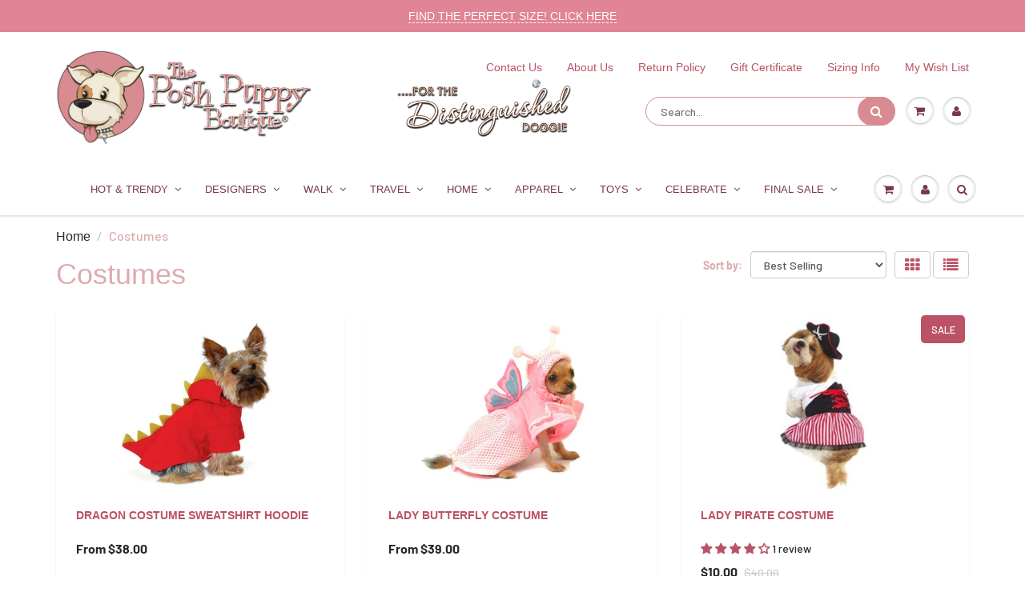

--- FILE ---
content_type: text/html; charset=utf-8
request_url: https://www.poshpuppyboutique.com/collections/costumes-2
body_size: 72826
content:

<!DOCTYPE html>
<html class="noIE" fontify-lang="en" lang="en">
 <head>
<meta name="google-site-verification" content="HEWdvj1iFN7wp51prHBNZs6vxv9qPx26OZ8i6Yh7bfQ" />




   <script defer="" id="seona-js-plugin" src="https://assets.usestyle.ai/seonajsplugin">
  </script>
  <link href="https://css.twik.io/6446e8fbce2a3.css" id="TW_LINK" onload="window.TWIK_SB &amp;&amp; window.TWIK_SB()" rel="stylesheet"/>
  <script>
   !function(){window.TWIK_ID="6446e8fbce2a3",localStorage.tw_init=1;var t=document.documentElement;if(window.TWIK_SB=function(){t.style.visibility="",t.style.opacity=""},window.TWIK_RS=function(){var t=document.getElementById("TW_LINK");t&&t.parentElement&&t.parentElement.removeChild(t)},setTimeout(TWIK_RS,localStorage.tw_init?2e3:6e3),setTimeout(TWIK_SB,localStorage.tw_init?250:1e3),document.body)return TWIK_RS();t.style.visibility="hidden",t.style.opacity=0}();
  </script>
  <script id="TW_SCRIPT" onload="window.TWIK_SB &amp;&amp; window.TWIK_SB()" src="https://cdn.twik.io/tcs.js">
  </script>

  <!-- Snitcher analytics code -->
  <script>
   !function(s,n,i,t,c,h){s.SnitchObject=i;s[i]||(s[i]=function(){
    (s[i].q=s[i].q||[]).push(arguments)});s[i].l=+new Date;c=n.createElement(t);
    h=n.getElementsByTagName(t)[0];c.src='//snid.snitcher.com/8422405.js';
    h.parentNode.insertBefore(c,h)}(window,document,'snid','script');

    snid('verify', '8422405');
  </script>
  <!-- "snippets/limespot.liquid" was not rendered, the associated app was uninstalled -->
  <meta content="1bab2a683353bacdf04472a24d91d55b" name="p:domain_verify"/>
  <!-- "snippets/booster-seo.liquid" was not rendered, the associated app was uninstalled -->
  <meta content="lilq3uocnan62p51so1zjksegfyicz" name="facebook-domain-verification"/>
  <script src="//d1liekpayvooaz.cloudfront.net/apps/customizery/customizery.js?shop=poshpuppy-boutique.myshopify.com">
  </script>
  <!-- Basic page needs ================================================== -->
  <meta charset="utf-8"/>
  

 <!-- default to true --><!-- Contain template--><!-- setting name: pluginseo_pageTitleTruncateEnableForCollections-->
    <!-- setting value: false --><!-- pageTitleTemplate: {{ collection_title }} | Luxury Dog Boutique USA – Posh Puppy Boutique -->
  <!-- pageTitleToParse": Costumes - Posh Puppy Boutique -->
  <!-- pageTitleTruncateApplicable: false -->

  <!-- pluginseo_pageTitleTemplateApplyToAll: true -->
  <!-- pageTitleTruncateApplicable: false --><!-- Custom page title: No --><title>Costumes - Posh Puppy Boutique – Posh Puppy Boutique USA | Luxury Dog Clothes & Accessories</title> <!-- default to true --><!-- Contain template--><!-- setting name: pluginseo_metaDescriptionTruncateEnableForCollections-->
    <!-- setting value: true --><!-- metaDescriptionTemplate: Discover our {{ collection_title | downcase }} collection from Posh Puppy Boutique, a USA-based luxury dog boutique since 2007. Shop curated designer looks, premium quality, and boutique styles for dogs of all sizes. -->
  <!-- metaDescriptionToParse": Costumes - Posh Puppy Boutique -->
  <!-- metaDescriptionTruncateApplicable: true -->

  <!-- pluginseo_metaDescriptionTemplateApplyToAll: true -->
  <!-- metaDescriptionTruncateApplicable: true --><!-- Yes --><meta name="description" content="Discover our {{ collection_title | downcase }} collection from Posh Puppy Boutique, a USA-based luxury dog boutique since 2007. Shop curated designer looks, premium quali" /><script data-desc="seo-breadcrumb-list" type="application/ld+json">
{
  "@context": "http://schema.org",
  "@type": "BreadcrumbList",
  "itemListElement": [{
          "@type": "ListItem",
          "position": 1,
          "item": {
            "@id": "https://www.poshpuppyboutique.com/collections/costumes-2",
            "name": "Costumes"
          }
        }]
}
</script><script data-desc="seo-organization" type="application/ld+json">
  {
    "@context": "http://schema.org",
    "@type": "Organization",
    "@id": "https://www.poshpuppyboutique.com#organization",
    "name": "Posh Puppy Boutique",
    "url": "https://www.poshpuppyboutique.com","logo": {
        "type": "ImageObject",
        "url": "https://www.poshpuppyboutique.com/cdn/shop/t/9/assets/pluginseo_structuredDataLogo_small.png?v=150444054413716517851762976689"
      },
      "image": "https://www.poshpuppyboutique.com/cdn/shop/t/9/assets/pluginseo_structuredDataLogo_small.png?v=150444054413716517851762976689","sameAs": ["https://www.facebook.com/poshpuppyboutique","https://www.instagram.com/poshpuppy","https://www.tiktok.com/poshpuppy"]
  }
</script><script data-desc="seo-website" type="application/ld+json">
  {
    "@context": "http://schema.org",
    "@type": "WebSite",
    "name": "Posh Puppy Boutique",
    "url": "https://www.poshpuppyboutique.com",
    "potentialAction": {
      "@type": "SearchAction",
      "target": "https://www.poshpuppyboutique.com/search?q={search_term_string}",
      "query-input": "required name=search_term_string"
    }
  }
</script><script data-desc="seo-local-business" type="application/ld+json">
    {
      "@context": "http://schema.org",
      "@type": "LocalBusiness",
      "image": "//www.poshpuppyboutique.com/cdn/shop/t/9/assets/pluginseo_structuredDataLogo_small.png?v=150444054413716517851762976689","address": {
        "@type": "PostalAddress"}
    }
  </script><meta name="pluginseo" content="Plug in SEO Plus" data-ptf="s-me-ap" data-mdf="s-te_co-tr" />

  <meta content="width=device-width, initial-scale=1, maximum-scale=1" name="viewport"/>
  <!-- Title and description ================================================== -->
  <!-- Helpers ================================================== -->
   <meta property="og:url" content="https://www.poshpuppyboutique.com/collections/costumes-2">
 <meta property="og:site_name" content="Posh Puppy Boutique">

  <meta property="og:type" content="website">
  <meta property="og:title" content="Costumes - Posh Puppy Boutique">
  


	
  		<meta property="og:description" content="Costumes - Posh Puppy Boutique">
	






  <meta name="twitter:site" content="@poshpuppy">

<meta name="twitter:card" content="summary">


  <link href="https://www.poshpuppyboutique.com/collections/costumes-2" rel="canonical"/>
  <meta content="width=device-width,initial-scale=1" name="viewport"/>
  <meta content="#bb5265" name="theme-color"/>
  
  <link href="//www.poshpuppyboutique.com/cdn/shop/t/9/assets/favicon.png?v=129225934829970741091615375353" rel="shortcut icon" type="image/png">
   
<style>
  @font-face {
  font-family: Barlow;
  font-weight: 500;
  font-style: normal;
  src: url("//www.poshpuppyboutique.com/cdn/fonts/barlow/barlow_n5.a193a1990790eba0cc5cca569d23799830e90f07.woff2") format("woff2"),
       url("//www.poshpuppyboutique.com/cdn/fonts/barlow/barlow_n5.ae31c82169b1dc0715609b8cc6a610b917808358.woff") format("woff");
}

  @font-face {
  font-family: Barlow;
  font-weight: 500;
  font-style: normal;
  src: url("//www.poshpuppyboutique.com/cdn/fonts/barlow/barlow_n5.a193a1990790eba0cc5cca569d23799830e90f07.woff2") format("woff2"),
       url("//www.poshpuppyboutique.com/cdn/fonts/barlow/barlow_n5.ae31c82169b1dc0715609b8cc6a610b917808358.woff") format("woff");
}

  @font-face {
  font-family: Barlow;
  font-weight: 700;
  font-style: normal;
  src: url("//www.poshpuppyboutique.com/cdn/fonts/barlow/barlow_n7.691d1d11f150e857dcbc1c10ef03d825bc378d81.woff2") format("woff2"),
       url("//www.poshpuppyboutique.com/cdn/fonts/barlow/barlow_n7.4fdbb1cb7da0e2c2f88492243ffa2b4f91924840.woff") format("woff");
}

  @font-face {
  font-family: Barlow;
  font-weight: 500;
  font-style: italic;
  src: url("//www.poshpuppyboutique.com/cdn/fonts/barlow/barlow_i5.714d58286997b65cd479af615cfa9bb0a117a573.woff2") format("woff2"),
       url("//www.poshpuppyboutique.com/cdn/fonts/barlow/barlow_i5.0120f77e6447d3b5df4bbec8ad8c2d029d87fb21.woff") format("woff");
}

  :root {
    
--promo-bar-bg-color: #e18495;
--promo-bar-bg-color-H: 349;
--promo-bar-bg-color-S: 61%;
--promo-bar-bg-color-L: 70%;

    
--promo-bar-text-color: #ffffff;
--promo-bar-text-color-H: 0;
--promo-bar-text-color-S: 0%;
--promo-bar-text-color-L: 100%;

    
--header-bg-color: #ffffff;
--header-bg-color-H: 0;
--header-bg-color-S: 0%;
--header-bg-color-L: 100%;

    
--header-logo-color: #bb5265;
--header-logo-color-H: 349;
--header-logo-color-S: 44%;
--header-logo-color-L: 53%;

    
--header-text-color: #bb5265;
--header-text-color-H: 349;
--header-text-color-S: 44%;
--header-text-color-L: 53%;

    
--header-top-link-color: #bb5265;
--header-top-link-color-H: 349;
--header-top-link-color-S: 44%;
--header-top-link-color-L: 53%;

    
--header-border-color: rgba(0,0,0,0);
--header-border-color-H: 0;
--header-border-color-S: 0%;
--header-border-color-L: 0%;

    
--nav-bg-color: #ffffff;
--nav-bg-color-H: 0;
--nav-bg-color-S: 0%;
--nav-bg-color-L: 100%;

    
--nav-mobile-bg-color: #ffffff;
--nav-mobile-bg-color-H: 0;
--nav-mobile-bg-color-S: 0%;
--nav-mobile-bg-color-L: 100%;

    
--nav-text-color: #793844;
--nav-text-color-H: 349;
--nav-text-color-S: 37%;
--nav-text-color-L: 35%;

    
--nav-hover-color: #deaaae;
--nav-hover-color-H: 355;
--nav-hover-color-S: 44%;
--nav-hover-color-L: 77%;

    
--primary-color: #bb5265;
--primary-color-H: 349;
--primary-color-S: 44%;
--primary-color-L: 53%;

    
--secondary-color: #bb5265;
--secondary-color-H: 349;
--secondary-color-S: 44%;
--secondary-color-L: 53%;

    
--heading-text-color: #282827;
--heading-text-color-H: 60;
--heading-text-color-S: 1%;
--heading-text-color-L: 15%;

    
--body-text-color: #282727;
--body-text-color-H: 0;
--body-text-color-S: 1%;
--body-text-color-L: 15%;

    
--link-hover-color: #bb5265;
--link-hover-color-H: 349;
--link-hover-color-S: 44%;
--link-hover-color-L: 53%;

    
--button-text-color: #ffffff;
--button-text-color-H: 0;
--button-text-color-S: 0%;
--button-text-color-L: 100%;

    
--regular-price-color: #282827;
--regular-price-color-H: 60;
--regular-price-color-S: 1%;
--regular-price-color-L: 15%;

    
--compare-price-color: #cccccc;
--compare-price-color-H: 0;
--compare-price-color-S: 0%;
--compare-price-color-L: 80%;

    
--body-bg-color: #ffffff;
--body-bg-color-H: 0;
--body-bg-color-S: 0%;
--body-bg-color-L: 100%;

    
--content-heading-color: #deaaae;
--content-heading-color-H: 355;
--content-heading-color-S: 44%;
--content-heading-color-L: 77%;

    
--content-text-color: #deaaae;
--content-text-color-H: 355;
--content-text-color-S: 44%;
--content-text-color-L: 77%;

    
--content-link-color: #282727;
--content-link-color-H: 0;
--content-link-color-S: 1%;
--content-link-color-L: 15%;

    
--footer-bg-color: #feeff0;
--footer-bg-color-H: 356;
--footer-bg-color-S: 88%;
--footer-bg-color-L: 97%;

    
--footer-heading-color: #bb5265;
--footer-heading-color-H: 349;
--footer-heading-color-S: 44%;
--footer-heading-color-L: 53%;

    
--footer-text-color: #282727;
--footer-text-color-H: 0;
--footer-text-color-S: 1%;
--footer-text-color-L: 15%;

    
--footer-link-color: #282727;
--footer-link-color-H: 0;
--footer-link-color-S: 1%;
--footer-link-color-L: 15%;

    
--footer-border-color: rgba(0,0,0,0);
--footer-border-color-H: 0;
--footer-border-color-S: 0%;
--footer-border-color-L: 0%;

    
--footer-social-color: #bb5265;
--footer-social-color-H: 349;
--footer-social-color-S: 44%;
--footer-social-color-L: 53%;

    --body-font: Barlow, sans-serif;
    --body-font-style: normal;
    --body-text-weight: 500;
    --body-text-size: 16px;
    --body-text-bolder: 700;
    --heading-font: Barlow, sans-serif;
    --heading-font-style: normal;
    --heading-font-weight: 500;
    --nav-text-weight: 400;
    --nav-text-transform: uppercase;
    --nav-text-size: 13px;
    --nav-header-text-size: 15px;
    --nav-link-text-size: 14px;
    --h1-text-size: 18px;
    --h2-text-size: 18px;
    --h3-text-size: 18px;
    --product-image-height: 220px;
    --product-image-max-height: px;
    --popup-heading-text-size: px;
    --popup-text-size: 18px;
    --select-icon-svg-path: //www.poshpuppyboutique.com/cdn/shop/t/9/assets/ico-select.svg?v=52490308435674659801615375387;
    --bg-repeat: no-repeat;

    --home-cta-text-color: #282827;
    --home-cta-text-size: 18px;

    --home-newsletter-text-color: #ffffff;
    --home-newsletter-text-size: 18px;

    --home-video-play-icon-color: #ffffff;

    --pwd-bg-image: //www.poshpuppyboutique.com/cdn/shop/t/9/assets/password-bg.jpg?v=18453832014055487421615375369;

    --hf-social-color: #d7dbdb;
    
    --primary-color-d-5: #af4558
  }
</style>
<link href="//www.poshpuppyboutique.com/cdn/shop/t/9/assets/apps.css?v=56706791816415997711747862344" rel="stylesheet" type="text/css" media="all" />
    <link href="//www.poshpuppyboutique.com/cdn/shop/t/9/assets/styles.css?v=39269313199190106841747870553" rel="stylesheet" type="text/css" media="all" />

    <link href="//www.poshpuppyboutique.com/cdn/shop/t/9/assets/flexslider.css?v=151143084195112055391615375387" rel="stylesheet" type="text/css" media="all" />
    <link href="//www.poshpuppyboutique.com/cdn/shop/t/9/assets/flexslider-product.css?v=73866328338870989401615375387" rel="stylesheet" type="text/css" media="all" />

    
   <!-- Header hook for plugins ================================================== -->
   <script>window.performance && window.performance.mark && window.performance.mark('shopify.content_for_header.start');</script><meta name="google-site-verification" content="HEWdvj1iFN7wp51prHBNZs6vxv9qPx26OZ8i6Yh7bfQ">
<meta id="shopify-digital-wallet" name="shopify-digital-wallet" content="/45191135400/digital_wallets/dialog">
<meta name="shopify-checkout-api-token" content="0dbf8aebe367be4060149024448c840a">
<link rel="alternate" type="application/atom+xml" title="Feed" href="/collections/costumes-2.atom" />
<link rel="alternate" type="application/json+oembed" href="https://www.poshpuppyboutique.com/collections/costumes-2.oembed">
<script async="async" src="/checkouts/internal/preloads.js?locale=en-US"></script>
<link rel="preconnect" href="https://shop.app" crossorigin="anonymous">
<script async="async" src="https://shop.app/checkouts/internal/preloads.js?locale=en-US&shop_id=45191135400" crossorigin="anonymous"></script>
<script id="apple-pay-shop-capabilities" type="application/json">{"shopId":45191135400,"countryCode":"US","currencyCode":"USD","merchantCapabilities":["supports3DS"],"merchantId":"gid:\/\/shopify\/Shop\/45191135400","merchantName":"Posh Puppy Boutique","requiredBillingContactFields":["postalAddress","email","phone"],"requiredShippingContactFields":["postalAddress","email","phone"],"shippingType":"shipping","supportedNetworks":["visa","masterCard","amex","discover","elo","jcb"],"total":{"type":"pending","label":"Posh Puppy Boutique","amount":"1.00"},"shopifyPaymentsEnabled":true,"supportsSubscriptions":true}</script>
<script id="shopify-features" type="application/json">{"accessToken":"0dbf8aebe367be4060149024448c840a","betas":["rich-media-storefront-analytics"],"domain":"www.poshpuppyboutique.com","predictiveSearch":true,"shopId":45191135400,"locale":"en"}</script>
<script>var Shopify = Shopify || {};
Shopify.shop = "poshpuppy-boutique.myshopify.com";
Shopify.locale = "en";
Shopify.currency = {"active":"USD","rate":"1.0"};
Shopify.country = "US";
Shopify.theme = {"name":"Discount Ninja ShowTime (MHT-Dev) New Header","id":120663408808,"schema_name":"ShowTime","schema_version":"6.4","theme_store_id":687,"role":"main"};
Shopify.theme.handle = "null";
Shopify.theme.style = {"id":null,"handle":null};
Shopify.cdnHost = "www.poshpuppyboutique.com/cdn";
Shopify.routes = Shopify.routes || {};
Shopify.routes.root = "/";</script>
<script type="module">!function(o){(o.Shopify=o.Shopify||{}).modules=!0}(window);</script>
<script>!function(o){function n(){var o=[];function n(){o.push(Array.prototype.slice.apply(arguments))}return n.q=o,n}var t=o.Shopify=o.Shopify||{};t.loadFeatures=n(),t.autoloadFeatures=n()}(window);</script>
<script>
  window.ShopifyPay = window.ShopifyPay || {};
  window.ShopifyPay.apiHost = "shop.app\/pay";
  window.ShopifyPay.redirectState = null;
</script>
<script id="shop-js-analytics" type="application/json">{"pageType":"collection"}</script>
<script defer="defer" async type="module" src="//www.poshpuppyboutique.com/cdn/shopifycloud/shop-js/modules/v2/client.init-shop-cart-sync_BN7fPSNr.en.esm.js"></script>
<script defer="defer" async type="module" src="//www.poshpuppyboutique.com/cdn/shopifycloud/shop-js/modules/v2/chunk.common_Cbph3Kss.esm.js"></script>
<script defer="defer" async type="module" src="//www.poshpuppyboutique.com/cdn/shopifycloud/shop-js/modules/v2/chunk.modal_DKumMAJ1.esm.js"></script>
<script type="module">
  await import("//www.poshpuppyboutique.com/cdn/shopifycloud/shop-js/modules/v2/client.init-shop-cart-sync_BN7fPSNr.en.esm.js");
await import("//www.poshpuppyboutique.com/cdn/shopifycloud/shop-js/modules/v2/chunk.common_Cbph3Kss.esm.js");
await import("//www.poshpuppyboutique.com/cdn/shopifycloud/shop-js/modules/v2/chunk.modal_DKumMAJ1.esm.js");

  window.Shopify.SignInWithShop?.initShopCartSync?.({"fedCMEnabled":true,"windoidEnabled":true});

</script>
<script>
  window.Shopify = window.Shopify || {};
  if (!window.Shopify.featureAssets) window.Shopify.featureAssets = {};
  window.Shopify.featureAssets['shop-js'] = {"shop-cart-sync":["modules/v2/client.shop-cart-sync_CJVUk8Jm.en.esm.js","modules/v2/chunk.common_Cbph3Kss.esm.js","modules/v2/chunk.modal_DKumMAJ1.esm.js"],"init-fed-cm":["modules/v2/client.init-fed-cm_7Fvt41F4.en.esm.js","modules/v2/chunk.common_Cbph3Kss.esm.js","modules/v2/chunk.modal_DKumMAJ1.esm.js"],"init-shop-email-lookup-coordinator":["modules/v2/client.init-shop-email-lookup-coordinator_Cc088_bR.en.esm.js","modules/v2/chunk.common_Cbph3Kss.esm.js","modules/v2/chunk.modal_DKumMAJ1.esm.js"],"init-windoid":["modules/v2/client.init-windoid_hPopwJRj.en.esm.js","modules/v2/chunk.common_Cbph3Kss.esm.js","modules/v2/chunk.modal_DKumMAJ1.esm.js"],"shop-button":["modules/v2/client.shop-button_B0jaPSNF.en.esm.js","modules/v2/chunk.common_Cbph3Kss.esm.js","modules/v2/chunk.modal_DKumMAJ1.esm.js"],"shop-cash-offers":["modules/v2/client.shop-cash-offers_DPIskqss.en.esm.js","modules/v2/chunk.common_Cbph3Kss.esm.js","modules/v2/chunk.modal_DKumMAJ1.esm.js"],"shop-toast-manager":["modules/v2/client.shop-toast-manager_CK7RT69O.en.esm.js","modules/v2/chunk.common_Cbph3Kss.esm.js","modules/v2/chunk.modal_DKumMAJ1.esm.js"],"init-shop-cart-sync":["modules/v2/client.init-shop-cart-sync_BN7fPSNr.en.esm.js","modules/v2/chunk.common_Cbph3Kss.esm.js","modules/v2/chunk.modal_DKumMAJ1.esm.js"],"init-customer-accounts-sign-up":["modules/v2/client.init-customer-accounts-sign-up_CfPf4CXf.en.esm.js","modules/v2/client.shop-login-button_DeIztwXF.en.esm.js","modules/v2/chunk.common_Cbph3Kss.esm.js","modules/v2/chunk.modal_DKumMAJ1.esm.js"],"pay-button":["modules/v2/client.pay-button_CgIwFSYN.en.esm.js","modules/v2/chunk.common_Cbph3Kss.esm.js","modules/v2/chunk.modal_DKumMAJ1.esm.js"],"init-customer-accounts":["modules/v2/client.init-customer-accounts_DQ3x16JI.en.esm.js","modules/v2/client.shop-login-button_DeIztwXF.en.esm.js","modules/v2/chunk.common_Cbph3Kss.esm.js","modules/v2/chunk.modal_DKumMAJ1.esm.js"],"avatar":["modules/v2/client.avatar_BTnouDA3.en.esm.js"],"init-shop-for-new-customer-accounts":["modules/v2/client.init-shop-for-new-customer-accounts_CsZy_esa.en.esm.js","modules/v2/client.shop-login-button_DeIztwXF.en.esm.js","modules/v2/chunk.common_Cbph3Kss.esm.js","modules/v2/chunk.modal_DKumMAJ1.esm.js"],"shop-follow-button":["modules/v2/client.shop-follow-button_BRMJjgGd.en.esm.js","modules/v2/chunk.common_Cbph3Kss.esm.js","modules/v2/chunk.modal_DKumMAJ1.esm.js"],"checkout-modal":["modules/v2/client.checkout-modal_B9Drz_yf.en.esm.js","modules/v2/chunk.common_Cbph3Kss.esm.js","modules/v2/chunk.modal_DKumMAJ1.esm.js"],"shop-login-button":["modules/v2/client.shop-login-button_DeIztwXF.en.esm.js","modules/v2/chunk.common_Cbph3Kss.esm.js","modules/v2/chunk.modal_DKumMAJ1.esm.js"],"lead-capture":["modules/v2/client.lead-capture_DXYzFM3R.en.esm.js","modules/v2/chunk.common_Cbph3Kss.esm.js","modules/v2/chunk.modal_DKumMAJ1.esm.js"],"shop-login":["modules/v2/client.shop-login_CA5pJqmO.en.esm.js","modules/v2/chunk.common_Cbph3Kss.esm.js","modules/v2/chunk.modal_DKumMAJ1.esm.js"],"payment-terms":["modules/v2/client.payment-terms_BxzfvcZJ.en.esm.js","modules/v2/chunk.common_Cbph3Kss.esm.js","modules/v2/chunk.modal_DKumMAJ1.esm.js"]};
</script>
<script>(function() {
  var isLoaded = false;
  function asyncLoad() {
    if (isLoaded) return;
    isLoaded = true;
    var urls = ["https:\/\/wishlisthero-assets.revampco.com\/store-front\/bundle2.js?shop=poshpuppy-boutique.myshopify.com","https:\/\/wishlisthero-assets.revampco.com\/store-front\/bundle2.js?shop=poshpuppy-boutique.myshopify.com","https:\/\/wishlisthero-assets.revampco.com\/store-front\/bundle2.js?shop=poshpuppy-boutique.myshopify.com","https:\/\/shopify-extension.getredo.com\/main.js?widget_id=hl9le5geqjnkyua\u0026shop=poshpuppy-boutique.myshopify.com","https:\/\/cdn.adscale.com\/static\/ecom_js\/poshpuppy-boutique\/add_item_to_cart.js?ver=20260130\u0026shop=poshpuppy-boutique.myshopify.com"];
    for (var i = 0; i < urls.length; i++) {
      var s = document.createElement('script');
      s.type = 'text/javascript';
      s.async = true;
      s.src = urls[i];
      var x = document.getElementsByTagName('script')[0];
      x.parentNode.insertBefore(s, x);
    }
  };
  if(window.attachEvent) {
    window.attachEvent('onload', asyncLoad);
  } else {
    window.addEventListener('load', asyncLoad, false);
  }
})();</script>
<script id="__st">var __st={"a":45191135400,"offset":-28800,"reqid":"792e59b5-a492-40cf-b7b6-1deb46cb187a-1769772592","pageurl":"www.poshpuppyboutique.com\/collections\/costumes-2","u":"12f3d8766f12","p":"collection","rtyp":"collection","rid":220614492328};</script>
<script>window.ShopifyPaypalV4VisibilityTracking = true;</script>
<script id="captcha-bootstrap">!function(){'use strict';const t='contact',e='account',n='new_comment',o=[[t,t],['blogs',n],['comments',n],[t,'customer']],c=[[e,'customer_login'],[e,'guest_login'],[e,'recover_customer_password'],[e,'create_customer']],r=t=>t.map((([t,e])=>`form[action*='/${t}']:not([data-nocaptcha='true']) input[name='form_type'][value='${e}']`)).join(','),a=t=>()=>t?[...document.querySelectorAll(t)].map((t=>t.form)):[];function s(){const t=[...o],e=r(t);return a(e)}const i='password',u='form_key',d=['recaptcha-v3-token','g-recaptcha-response','h-captcha-response',i],f=()=>{try{return window.sessionStorage}catch{return}},m='__shopify_v',_=t=>t.elements[u];function p(t,e,n=!1){try{const o=window.sessionStorage,c=JSON.parse(o.getItem(e)),{data:r}=function(t){const{data:e,action:n}=t;return t[m]||n?{data:e,action:n}:{data:t,action:n}}(c);for(const[e,n]of Object.entries(r))t.elements[e]&&(t.elements[e].value=n);n&&o.removeItem(e)}catch(o){console.error('form repopulation failed',{error:o})}}const l='form_type',E='cptcha';function T(t){t.dataset[E]=!0}const w=window,h=w.document,L='Shopify',v='ce_forms',y='captcha';let A=!1;((t,e)=>{const n=(g='f06e6c50-85a8-45c8-87d0-21a2b65856fe',I='https://cdn.shopify.com/shopifycloud/storefront-forms-hcaptcha/ce_storefront_forms_captcha_hcaptcha.v1.5.2.iife.js',D={infoText:'Protected by hCaptcha',privacyText:'Privacy',termsText:'Terms'},(t,e,n)=>{const o=w[L][v],c=o.bindForm;if(c)return c(t,g,e,D).then(n);var r;o.q.push([[t,g,e,D],n]),r=I,A||(h.body.append(Object.assign(h.createElement('script'),{id:'captcha-provider',async:!0,src:r})),A=!0)});var g,I,D;w[L]=w[L]||{},w[L][v]=w[L][v]||{},w[L][v].q=[],w[L][y]=w[L][y]||{},w[L][y].protect=function(t,e){n(t,void 0,e),T(t)},Object.freeze(w[L][y]),function(t,e,n,w,h,L){const[v,y,A,g]=function(t,e,n){const i=e?o:[],u=t?c:[],d=[...i,...u],f=r(d),m=r(i),_=r(d.filter((([t,e])=>n.includes(e))));return[a(f),a(m),a(_),s()]}(w,h,L),I=t=>{const e=t.target;return e instanceof HTMLFormElement?e:e&&e.form},D=t=>v().includes(t);t.addEventListener('submit',(t=>{const e=I(t);if(!e)return;const n=D(e)&&!e.dataset.hcaptchaBound&&!e.dataset.recaptchaBound,o=_(e),c=g().includes(e)&&(!o||!o.value);(n||c)&&t.preventDefault(),c&&!n&&(function(t){try{if(!f())return;!function(t){const e=f();if(!e)return;const n=_(t);if(!n)return;const o=n.value;o&&e.removeItem(o)}(t);const e=Array.from(Array(32),(()=>Math.random().toString(36)[2])).join('');!function(t,e){_(t)||t.append(Object.assign(document.createElement('input'),{type:'hidden',name:u})),t.elements[u].value=e}(t,e),function(t,e){const n=f();if(!n)return;const o=[...t.querySelectorAll(`input[type='${i}']`)].map((({name:t})=>t)),c=[...d,...o],r={};for(const[a,s]of new FormData(t).entries())c.includes(a)||(r[a]=s);n.setItem(e,JSON.stringify({[m]:1,action:t.action,data:r}))}(t,e)}catch(e){console.error('failed to persist form',e)}}(e),e.submit())}));const S=(t,e)=>{t&&!t.dataset[E]&&(n(t,e.some((e=>e===t))),T(t))};for(const o of['focusin','change'])t.addEventListener(o,(t=>{const e=I(t);D(e)&&S(e,y())}));const B=e.get('form_key'),M=e.get(l),P=B&&M;t.addEventListener('DOMContentLoaded',(()=>{const t=y();if(P)for(const e of t)e.elements[l].value===M&&p(e,B);[...new Set([...A(),...v().filter((t=>'true'===t.dataset.shopifyCaptcha))])].forEach((e=>S(e,t)))}))}(h,new URLSearchParams(w.location.search),n,t,e,['guest_login'])})(!0,!0)}();</script>
<script integrity="sha256-4kQ18oKyAcykRKYeNunJcIwy7WH5gtpwJnB7kiuLZ1E=" data-source-attribution="shopify.loadfeatures" defer="defer" src="//www.poshpuppyboutique.com/cdn/shopifycloud/storefront/assets/storefront/load_feature-a0a9edcb.js" crossorigin="anonymous"></script>
<script crossorigin="anonymous" defer="defer" src="//www.poshpuppyboutique.com/cdn/shopifycloud/storefront/assets/shopify_pay/storefront-65b4c6d7.js?v=20250812"></script>
<script data-source-attribution="shopify.dynamic_checkout.dynamic.init">var Shopify=Shopify||{};Shopify.PaymentButton=Shopify.PaymentButton||{isStorefrontPortableWallets:!0,init:function(){window.Shopify.PaymentButton.init=function(){};var t=document.createElement("script");t.src="https://www.poshpuppyboutique.com/cdn/shopifycloud/portable-wallets/latest/portable-wallets.en.js",t.type="module",document.head.appendChild(t)}};
</script>
<script data-source-attribution="shopify.dynamic_checkout.buyer_consent">
  function portableWalletsHideBuyerConsent(e){var t=document.getElementById("shopify-buyer-consent"),n=document.getElementById("shopify-subscription-policy-button");t&&n&&(t.classList.add("hidden"),t.setAttribute("aria-hidden","true"),n.removeEventListener("click",e))}function portableWalletsShowBuyerConsent(e){var t=document.getElementById("shopify-buyer-consent"),n=document.getElementById("shopify-subscription-policy-button");t&&n&&(t.classList.remove("hidden"),t.removeAttribute("aria-hidden"),n.addEventListener("click",e))}window.Shopify?.PaymentButton&&(window.Shopify.PaymentButton.hideBuyerConsent=portableWalletsHideBuyerConsent,window.Shopify.PaymentButton.showBuyerConsent=portableWalletsShowBuyerConsent);
</script>
<script data-source-attribution="shopify.dynamic_checkout.cart.bootstrap">document.addEventListener("DOMContentLoaded",(function(){function t(){return document.querySelector("shopify-accelerated-checkout-cart, shopify-accelerated-checkout")}if(t())Shopify.PaymentButton.init();else{new MutationObserver((function(e,n){t()&&(Shopify.PaymentButton.init(),n.disconnect())})).observe(document.body,{childList:!0,subtree:!0})}}));
</script>
<script id='scb4127' type='text/javascript' async='' src='https://www.poshpuppyboutique.com/cdn/shopifycloud/privacy-banner/storefront-banner.js'></script><link id="shopify-accelerated-checkout-styles" rel="stylesheet" media="screen" href="https://www.poshpuppyboutique.com/cdn/shopifycloud/portable-wallets/latest/accelerated-checkout-backwards-compat.css" crossorigin="anonymous">
<style id="shopify-accelerated-checkout-cart">
        #shopify-buyer-consent {
  margin-top: 1em;
  display: inline-block;
  width: 100%;
}

#shopify-buyer-consent.hidden {
  display: none;
}

#shopify-subscription-policy-button {
  background: none;
  border: none;
  padding: 0;
  text-decoration: underline;
  font-size: inherit;
  cursor: pointer;
}

#shopify-subscription-policy-button::before {
  box-shadow: none;
}

      </style>

<script>window.performance && window.performance.mark && window.performance.mark('shopify.content_for_header.end');</script>

<script>
    window.BOLD = window.BOLD || {};
        window.BOLD.options = window.BOLD.options || {};
        window.BOLD.options.settings = window.BOLD.options.settings || {};
        window.BOLD.options.settings.v1_variant_mode = window.BOLD.options.settings.v1_variant_mode || true;
        window.BOLD.options.settings.hybrid_fix_auto_insert_inputs =
        window.BOLD.options.settings.hybrid_fix_auto_insert_inputs || true;
</script>

<script>window.BOLD = window.BOLD || {};
    window.BOLD.common = window.BOLD.common || {};
    window.BOLD.common.Shopify = window.BOLD.common.Shopify || {};
    window.BOLD.common.Shopify.shop = {
      domain: 'www.poshpuppyboutique.com',
      permanent_domain: 'poshpuppy-boutique.myshopify.com',
      url: 'https://www.poshpuppyboutique.com',
      secure_url: 'https://www.poshpuppyboutique.com',money_format: "${{amount}}",currency: "USD"
    };
    window.BOLD.common.Shopify.customer = {
      id: null,
      tags: null,
    };
    window.BOLD.common.Shopify.cart = {"note":null,"attributes":{},"original_total_price":0,"total_price":0,"total_discount":0,"total_weight":0.0,"item_count":0,"items":[],"requires_shipping":false,"currency":"USD","items_subtotal_price":0,"cart_level_discount_applications":[],"checkout_charge_amount":0};
    window.BOLD.common.template = 'collection';window.BOLD.common.Shopify.formatMoney = function(money, format) {
        function n(t, e) {
            return "undefined" == typeof t ? e : t
        }
        function r(t, e, r, i) {
            if (e = n(e, 2),
                r = n(r, ","),
                i = n(i, "."),
            isNaN(t) || null == t)
                return 0;
            t = (t / 100).toFixed(e);
            var o = t.split(".")
                , a = o[0].replace(/(\d)(?=(\d\d\d)+(?!\d))/g, "$1" + r)
                , s = o[1] ? i + o[1] : "";
            return a + s
        }
        "string" == typeof money && (money = money.replace(".", ""));
        var i = ""
            , o = /\{\{\s*(\w+)\s*\}\}/
            , a = format || window.BOLD.common.Shopify.shop.money_format || window.Shopify.money_format || "$ {{ amount }}";
        switch (a.match(o)[1]) {
            case "amount":
                i = r(money, 2, ",", ".");
                break;
            case "amount_no_decimals":
                i = r(money, 0, ",", ".");
                break;
            case "amount_with_comma_separator":
                i = r(money, 2, ".", ",");
                break;
            case "amount_no_decimals_with_comma_separator":
                i = r(money, 0, ".", ",");
                break;
            case "amount_with_space_separator":
                i = r(money, 2, " ", ",");
                break;
            case "amount_no_decimals_with_space_separator":
                i = r(money, 0, " ", ",");
                break;
            case "amount_with_apostrophe_separator":
                i = r(money, 2, "'", ".");
                break;
        }
        return a.replace(o, i);
    };
    window.BOLD.common.Shopify.saveProduct = function (handle, product) {
      if (typeof handle === 'string' && typeof window.BOLD.common.Shopify.products[handle] === 'undefined') {
        if (typeof product === 'number') {
          window.BOLD.common.Shopify.handles[product] = handle;
          product = { id: product };
        }
        window.BOLD.common.Shopify.products[handle] = product;
      }
    };
    window.BOLD.common.Shopify.saveVariant = function (variant_id, variant) {
      if (typeof variant_id === 'number' && typeof window.BOLD.common.Shopify.variants[variant_id] === 'undefined') {
        window.BOLD.common.Shopify.variants[variant_id] = variant;
      }
    };window.BOLD.common.Shopify.products = window.BOLD.common.Shopify.products || {};
    window.BOLD.common.Shopify.variants = window.BOLD.common.Shopify.variants || {};
    window.BOLD.common.Shopify.handles = window.BOLD.common.Shopify.handles || {};window.BOLD.common.Shopify.saveProduct(null, null);window.BOLD.apps_installed = {"Product Options":2} || {};window.BOLD.common.Shopify.saveProduct("dragon-costume-sweatshirt-hoodie", 5733700042920);window.BOLD.common.Shopify.saveVariant(36301656752296, { product_id: 5733700042920, product_handle: "dragon-costume-sweatshirt-hoodie", price: 3800, group_id: '', csp_metafield: {}});window.BOLD.common.Shopify.saveVariant(36301656785064, { product_id: 5733700042920, product_handle: "dragon-costume-sweatshirt-hoodie", price: 3800, group_id: '', csp_metafield: {}});window.BOLD.common.Shopify.saveVariant(36301656817832, { product_id: 5733700042920, product_handle: "dragon-costume-sweatshirt-hoodie", price: 3800, group_id: '', csp_metafield: {}});window.BOLD.common.Shopify.saveVariant(36107150065832, { product_id: 5733700042920, product_handle: "dragon-costume-sweatshirt-hoodie", price: 4000, group_id: '', csp_metafield: {}});window.BOLD.common.Shopify.saveVariant(36107150033064, { product_id: 5733700042920, product_handle: "dragon-costume-sweatshirt-hoodie", price: 4200, group_id: '', csp_metafield: {}});window.BOLD.common.Shopify.saveVariant(36107150000296, { product_id: 5733700042920, product_handle: "dragon-costume-sweatshirt-hoodie", price: 4500, group_id: '', csp_metafield: {}});window.BOLD.common.Shopify.saveProduct("lady-butterfly-costume", 5740035506344);window.BOLD.common.Shopify.saveVariant(36124943384744, { product_id: 5740035506344, product_handle: "lady-butterfly-costume", price: 3900, group_id: '', csp_metafield: {}});window.BOLD.common.Shopify.saveVariant(36124943417512, { product_id: 5740035506344, product_handle: "lady-butterfly-costume", price: 3900, group_id: '', csp_metafield: {}});window.BOLD.common.Shopify.saveVariant(36124943450280, { product_id: 5740035506344, product_handle: "lady-butterfly-costume", price: 4400, group_id: '', csp_metafield: {}});window.BOLD.common.Shopify.saveVariant(36124943483048, { product_id: 5740035506344, product_handle: "lady-butterfly-costume", price: 4400, group_id: '', csp_metafield: {}});window.BOLD.common.Shopify.saveVariant(36124943515816, { product_id: 5740035506344, product_handle: "lady-butterfly-costume", price: 4800, group_id: '', csp_metafield: {}});window.BOLD.common.Shopify.saveVariant(36124943548584, { product_id: 5740035506344, product_handle: "lady-butterfly-costume", price: 4800, group_id: '', csp_metafield: {}});window.BOLD.common.Shopify.saveProduct("lady-pirate-costume", 5740057985192);window.BOLD.common.Shopify.saveVariant(40597132148904, { product_id: 5740057985192, product_handle: "lady-pirate-costume", price: 1000, group_id: '', csp_metafield: {}});window.BOLD.common.Shopify.saveProduct("lion-king-sweatshirt-hoodie", 5733698207912);window.BOLD.common.Shopify.saveVariant(36301658914984, { product_id: 5733698207912, product_handle: "lion-king-sweatshirt-hoodie", price: 4000, group_id: '', csp_metafield: {}});window.BOLD.common.Shopify.saveVariant(36301658947752, { product_id: 5733698207912, product_handle: "lion-king-sweatshirt-hoodie", price: 4000, group_id: '', csp_metafield: {}});window.BOLD.common.Shopify.saveVariant(36301658980520, { product_id: 5733698207912, product_handle: "lion-king-sweatshirt-hoodie", price: 4000, group_id: '', csp_metafield: {}});window.BOLD.common.Shopify.saveVariant(36301659013288, { product_id: 5733698207912, product_handle: "lion-king-sweatshirt-hoodie", price: 4000, group_id: '', csp_metafield: {}});window.BOLD.common.Shopify.saveVariant(44682974003368, { product_id: 5733698207912, product_handle: "lion-king-sweatshirt-hoodie", price: 4000, group_id: '', csp_metafield: {}});window.BOLD.common.Shopify.saveVariant(44682974036136, { product_id: 5733698207912, product_handle: "lion-king-sweatshirt-hoodie", price: 4000, group_id: '', csp_metafield: {}});window.BOLD.common.Shopify.saveProduct("ladybug-bumblebee-reversible-dog-costume", 5733701255336);window.BOLD.common.Shopify.saveVariant(53273336381608, { product_id: 5733701255336, product_handle: "ladybug-bumblebee-reversible-dog-costume", price: 4700, group_id: '', csp_metafield: {}});window.BOLD.common.Shopify.saveVariant(53273336414376, { product_id: 5733701255336, product_handle: "ladybug-bumblebee-reversible-dog-costume", price: 4700, group_id: '', csp_metafield: {}});window.BOLD.common.Shopify.saveVariant(53273336447144, { product_id: 5733701255336, product_handle: "ladybug-bumblebee-reversible-dog-costume", price: 4700, group_id: '', csp_metafield: {}});window.BOLD.common.Shopify.saveVariant(53273336479912, { product_id: 5733701255336, product_handle: "ladybug-bumblebee-reversible-dog-costume", price: 4700, group_id: '', csp_metafield: {}});window.BOLD.common.Shopify.saveVariant(53273336512680, { product_id: 5733701255336, product_handle: "ladybug-bumblebee-reversible-dog-costume", price: 4700, group_id: '', csp_metafield: {}});window.BOLD.common.Shopify.saveVariant(36107163271336, { product_id: 5733701255336, product_handle: "ladybug-bumblebee-reversible-dog-costume", price: 5000, group_id: '', csp_metafield: {}});window.BOLD.common.Shopify.saveVariant(53273336545448, { product_id: 5733701255336, product_handle: "ladybug-bumblebee-reversible-dog-costume", price: 5200, group_id: '', csp_metafield: {}});window.BOLD.common.Shopify.saveVariant(53273336578216, { product_id: 5733701255336, product_handle: "ladybug-bumblebee-reversible-dog-costume", price: 5400, group_id: '', csp_metafield: {}});window.BOLD.common.Shopify.saveProduct("yacht-admiral-costume", 5740080857256);window.BOLD.common.Shopify.saveVariant(36125044703400, { product_id: 5740080857256, product_handle: "yacht-admiral-costume", price: 1500, group_id: '', csp_metafield: {}});window.BOLD.common.Shopify.saveProduct("eagle-hat", 5733601869992);window.BOLD.common.Shopify.saveVariant(36301846577320, { product_id: 5733601869992, product_handle: "eagle-hat", price: 2100, group_id: '', csp_metafield: {}});window.BOLD.common.Shopify.saveVariant(36301846610088, { product_id: 5733601869992, product_handle: "eagle-hat", price: 2100, group_id: '', csp_metafield: {}});window.BOLD.common.Shopify.saveVariant(36301846642856, { product_id: 5733601869992, product_handle: "eagle-hat", price: 2100, group_id: '', csp_metafield: {}});window.BOLD.common.Shopify.saveVariant(36301846675624, { product_id: 5733601869992, product_handle: "eagle-hat", price: 2100, group_id: '', csp_metafield: {}});window.BOLD.common.Shopify.saveVariant(36301846708392, { product_id: 5733601869992, product_handle: "eagle-hat", price: 2400, group_id: '', csp_metafield: {}});window.BOLD.common.Shopify.saveProduct("shark-hoodie-dog-sweater", 5738774036648);window.BOLD.common.Shopify.saveVariant(36285741564072, { product_id: 5738774036648, product_handle: "shark-hoodie-dog-sweater", price: 4400, group_id: '', csp_metafield: {}});window.BOLD.common.Shopify.saveVariant(36285741596840, { product_id: 5738774036648, product_handle: "shark-hoodie-dog-sweater", price: 4400, group_id: '', csp_metafield: {}});window.BOLD.common.Shopify.saveVariant(36285741629608, { product_id: 5738774036648, product_handle: "shark-hoodie-dog-sweater", price: 4400, group_id: '', csp_metafield: {}});window.BOLD.common.Shopify.saveVariant(36285741662376, { product_id: 5738774036648, product_handle: "shark-hoodie-dog-sweater", price: 4400, group_id: '', csp_metafield: {}});window.BOLD.common.Shopify.saveVariant(36285741695144, { product_id: 5738774036648, product_handle: "shark-hoodie-dog-sweater", price: 4400, group_id: '', csp_metafield: {}});window.BOLD.common.Shopify.saveVariant(36122276135080, { product_id: 5738774036648, product_handle: "shark-hoodie-dog-sweater", price: 4900, group_id: '', csp_metafield: {}});window.BOLD.common.Shopify.saveVariant(36122276167848, { product_id: 5738774036648, product_handle: "shark-hoodie-dog-sweater", price: 4900, group_id: '', csp_metafield: {}});window.BOLD.common.Shopify.saveProduct("furry-monster-hat-pink", 5733597741224);window.BOLD.common.Shopify.saveVariant(36301851263144, { product_id: 5733597741224, product_handle: "furry-monster-hat-pink", price: 2400, group_id: '', csp_metafield: {}});window.BOLD.common.Shopify.saveVariant(36301851295912, { product_id: 5733597741224, product_handle: "furry-monster-hat-pink", price: 2400, group_id: '', csp_metafield: {}});window.BOLD.common.Shopify.saveVariant(36301851328680, { product_id: 5733597741224, product_handle: "furry-monster-hat-pink", price: 2400, group_id: '', csp_metafield: {}});window.BOLD.common.Shopify.saveVariant(36301851361448, { product_id: 5733597741224, product_handle: "furry-monster-hat-pink", price: 2400, group_id: '', csp_metafield: {}});window.BOLD.common.Shopify.saveVariant(36106780508328, { product_id: 5733597741224, product_handle: "furry-monster-hat-pink", price: 2700, group_id: '', csp_metafield: {}});window.BOLD.common.Shopify.saveProduct("pumpkin-costume", 5740081479848);window.BOLD.common.Shopify.saveVariant(42868237533352, { product_id: 5740081479848, product_handle: "pumpkin-costume", price: 750, group_id: '', csp_metafield: {}});window.BOLD.common.Shopify.saveVariant(40770370207912, { product_id: 5740081479848, product_handle: "pumpkin-costume", price: 750, group_id: '', csp_metafield: {}});window.BOLD.common.Shopify.saveProduct("bat-hat", 5733599019176);window.BOLD.common.Shopify.saveVariant(36301849985192, { product_id: 5733599019176, product_handle: "bat-hat", price: 2300, group_id: '', csp_metafield: {}});window.BOLD.common.Shopify.saveVariant(36301850017960, { product_id: 5733599019176, product_handle: "bat-hat", price: 2300, group_id: '', csp_metafield: {}});window.BOLD.common.Shopify.saveVariant(36301850083496, { product_id: 5733599019176, product_handle: "bat-hat", price: 2300, group_id: '', csp_metafield: {}});window.BOLD.common.Shopify.saveVariant(36301850116264, { product_id: 5733599019176, product_handle: "bat-hat", price: 2300, group_id: '', csp_metafield: {}});window.BOLD.common.Shopify.saveVariant(36301850149032, { product_id: 5733599019176, product_handle: "bat-hat", price: 2500, group_id: '', csp_metafield: {}});window.BOLD.common.Shopify.saveProduct("cheerleader-costume-in-pink", 8423645020328);window.BOLD.common.Shopify.saveVariant(48270806122664, { product_id: 8423645020328, product_handle: "cheerleader-costume-in-pink", price: 3600, group_id: '', csp_metafield: {}});window.BOLD.common.Shopify.saveVariant(48270806155432, { product_id: 8423645020328, product_handle: "cheerleader-costume-in-pink", price: 3600, group_id: '', csp_metafield: {}});window.BOLD.common.Shopify.saveVariant(48270806188200, { product_id: 8423645020328, product_handle: "cheerleader-costume-in-pink", price: 3600, group_id: '', csp_metafield: {}});window.BOLD.common.Shopify.saveVariant(48270806253736, { product_id: 8423645020328, product_handle: "cheerleader-costume-in-pink", price: 3600, group_id: '', csp_metafield: {}});window.BOLD.common.Shopify.saveProduct("duck-sweater", 5733719965864);window.BOLD.common.Shopify.saveVariant(36301595738280, { product_id: 5733719965864, product_handle: "duck-sweater", price: 4000, group_id: '', csp_metafield: {}});window.BOLD.common.Shopify.saveVariant(36301595771048, { product_id: 5733719965864, product_handle: "duck-sweater", price: 4000, group_id: '', csp_metafield: {}});window.BOLD.common.Shopify.saveVariant(36301595803816, { product_id: 5733719965864, product_handle: "duck-sweater", price: 4000, group_id: '', csp_metafield: {}});window.BOLD.common.Shopify.saveVariant(36301595836584, { product_id: 5733719965864, product_handle: "duck-sweater", price: 4000, group_id: '', csp_metafield: {}});window.BOLD.common.Shopify.saveVariant(36301595869352, { product_id: 5733719965864, product_handle: "duck-sweater", price: 4000, group_id: '', csp_metafield: {}});window.BOLD.common.Shopify.saveVariant(36301595902120, { product_id: 5733719965864, product_handle: "duck-sweater", price: 4000, group_id: '', csp_metafield: {}});window.BOLD.common.Shopify.saveVariant(36107340939432, { product_id: 5733719965864, product_handle: "duck-sweater", price: 4200, group_id: '', csp_metafield: {}});window.BOLD.common.Shopify.saveVariant(36107340972200, { product_id: 5733719965864, product_handle: "duck-sweater", price: 4800, group_id: '', csp_metafield: {}});window.BOLD.common.Shopify.saveVariant(36107341004968, { product_id: 5733719965864, product_handle: "duck-sweater", price: 4300, group_id: '', csp_metafield: {}});window.BOLD.common.Shopify.saveProduct("furry-monster-hat-orange", 8632746836136);window.BOLD.common.Shopify.saveVariant(49718590406824, { product_id: 8632746836136, product_handle: "furry-monster-hat-orange", price: 2900, group_id: '', csp_metafield: {}});window.BOLD.common.Shopify.saveVariant(53505060831400, { product_id: 8632746836136, product_handle: "furry-monster-hat-orange", price: 2900, group_id: '', csp_metafield: {}});window.BOLD.common.Shopify.saveVariant(53505060864168, { product_id: 8632746836136, product_handle: "furry-monster-hat-orange", price: 2900, group_id: '', csp_metafield: {}});window.BOLD.common.Shopify.saveVariant(53505060896936, { product_id: 8632746836136, product_handle: "furry-monster-hat-orange", price: 3200, group_id: '', csp_metafield: {}});window.BOLD.common.Shopify.saveProduct("uncle-sam-hat", 5733599281320);window.BOLD.common.Shopify.saveVariant(36301849428136, { product_id: 5733599281320, product_handle: "uncle-sam-hat", price: 2200, group_id: '', csp_metafield: {}});window.BOLD.common.Shopify.saveVariant(36301849493672, { product_id: 5733599281320, product_handle: "uncle-sam-hat", price: 2200, group_id: '', csp_metafield: {}});window.BOLD.common.Shopify.saveVariant(36301849559208, { product_id: 5733599281320, product_handle: "uncle-sam-hat", price: 2200, group_id: '', csp_metafield: {}});window.BOLD.common.Shopify.saveVariant(36301849591976, { product_id: 5733599281320, product_handle: "uncle-sam-hat", price: 2200, group_id: '', csp_metafield: {}});window.BOLD.common.Shopify.saveVariant(36106783293608, { product_id: 5733599281320, product_handle: "uncle-sam-hat", price: 2400, group_id: '', csp_metafield: {}});window.BOLD.common.Shopify.saveProduct("pizza-slice-pet-costume", 5737451126952);window.BOLD.common.Shopify.saveVariant(36287313805480, { product_id: 5737451126952, product_handle: "pizza-slice-pet-costume", price: 300, group_id: '', csp_metafield: {}});window.BOLD.common.Shopify.saveProduct("shark-hat", 5733600952488);window.BOLD.common.Shopify.saveVariant(36301847036072, { product_id: 5733600952488, product_handle: "shark-hat", price: 2400, group_id: '', csp_metafield: {}});window.BOLD.common.Shopify.saveVariant(36301847068840, { product_id: 5733600952488, product_handle: "shark-hat", price: 2400, group_id: '', csp_metafield: {}});window.BOLD.common.Shopify.saveVariant(42646866264232, { product_id: 5733600952488, product_handle: "shark-hat", price: 2400, group_id: '', csp_metafield: {}});window.BOLD.common.Shopify.saveVariant(36301847101608, { product_id: 5733600952488, product_handle: "shark-hat", price: 2400, group_id: '', csp_metafield: {}});window.BOLD.common.Shopify.saveVariant(42646866329768, { product_id: 5733600952488, product_handle: "shark-hat", price: 2600, group_id: '', csp_metafield: {}});window.BOLD.common.Shopify.saveProduct("tasty-taco-sombrero-costume", 7129062965416);window.BOLD.common.Shopify.saveVariant(41262184825000, { product_id: 7129062965416, product_handle: "tasty-taco-sombrero-costume", price: 3200, group_id: '', csp_metafield: {}});window.BOLD.common.Shopify.saveVariant(41262184857768, { product_id: 7129062965416, product_handle: "tasty-taco-sombrero-costume", price: 3200, group_id: '', csp_metafield: {}});window.BOLD.common.Shopify.saveVariant(41262184890536, { product_id: 7129062965416, product_handle: "tasty-taco-sombrero-costume", price: 3200, group_id: '', csp_metafield: {}});window.BOLD.common.Shopify.saveVariant(41262184923304, { product_id: 7129062965416, product_handle: "tasty-taco-sombrero-costume", price: 3200, group_id: '', csp_metafield: {}});window.BOLD.common.Shopify.saveVariant(41262184956072, { product_id: 7129062965416, product_handle: "tasty-taco-sombrero-costume", price: 3200, group_id: '', csp_metafield: {}});window.BOLD.common.Shopify.saveProduct("fuzzy-tarantula-costume-pe-um4195", 6121830154408);window.BOLD.common.Shopify.saveVariant(37379407315112, { product_id: 6121830154408, product_handle: "fuzzy-tarantula-costume-pe-um4195", price: 3200, group_id: '', csp_metafield: {}});window.BOLD.common.Shopify.saveVariant(37379407347880, { product_id: 6121830154408, product_handle: "fuzzy-tarantula-costume-pe-um4195", price: 3200, group_id: '', csp_metafield: {}});window.BOLD.common.Shopify.saveVariant(37379407380648, { product_id: 6121830154408, product_handle: "fuzzy-tarantula-costume-pe-um4195", price: 3200, group_id: '', csp_metafield: {}});window.BOLD.common.Shopify.saveVariant(37379407413416, { product_id: 6121830154408, product_handle: "fuzzy-tarantula-costume-pe-um4195", price: 3200, group_id: '', csp_metafield: {}});window.BOLD.common.Shopify.saveProduct("unicorn-hat-blue", 5733600133288);window.BOLD.common.Shopify.saveVariant(36301847560360, { product_id: 5733600133288, product_handle: "unicorn-hat-blue", price: 2100, group_id: '', csp_metafield: {}});window.BOLD.common.Shopify.saveVariant(36301847593128, { product_id: 5733600133288, product_handle: "unicorn-hat-blue", price: 2100, group_id: '', csp_metafield: {}});window.BOLD.common.Shopify.saveVariant(36301847625896, { product_id: 5733600133288, product_handle: "unicorn-hat-blue", price: 2100, group_id: '', csp_metafield: {}});window.BOLD.common.Shopify.saveVariant(36301847658664, { product_id: 5733600133288, product_handle: "unicorn-hat-blue", price: 2100, group_id: '', csp_metafield: {}});window.BOLD.common.Shopify.saveVariant(36301847691432, { product_id: 5733600133288, product_handle: "unicorn-hat-blue", price: 2400, group_id: '', csp_metafield: {}});window.BOLD.common.Shopify.saveProduct("lion-hat", 8632751980712);window.BOLD.common.Shopify.saveVariant(49718643687592, { product_id: 8632751980712, product_handle: "lion-hat", price: 2900, group_id: '', csp_metafield: {}});window.BOLD.common.Shopify.saveVariant(49718643720360, { product_id: 8632751980712, product_handle: "lion-hat", price: 2900, group_id: '', csp_metafield: {}});window.BOLD.common.Shopify.saveVariant(49718643753128, { product_id: 8632751980712, product_handle: "lion-hat", price: 2900, group_id: '', csp_metafield: {}});window.BOLD.common.Shopify.saveVariant(49718643785896, { product_id: 8632751980712, product_handle: "lion-hat", price: 2900, group_id: '', csp_metafield: {}});window.BOLD.common.Shopify.saveVariant(49718643818664, { product_id: 8632751980712, product_handle: "lion-hat", price: 3200, group_id: '', csp_metafield: {}});window.BOLD.common.Shopify.saveProduct("unicorn-hoodie-sweater", 5738749853864);window.BOLD.common.Shopify.saveVariant(36285768532136, { product_id: 5738749853864, product_handle: "unicorn-hoodie-sweater", price: 4400, group_id: '', csp_metafield: {}});window.BOLD.common.Shopify.saveVariant(36285768564904, { product_id: 5738749853864, product_handle: "unicorn-hoodie-sweater", price: 4400, group_id: '', csp_metafield: {}});window.BOLD.common.Shopify.saveVariant(36285768597672, { product_id: 5738749853864, product_handle: "unicorn-hoodie-sweater", price: 4400, group_id: '', csp_metafield: {}});window.BOLD.common.Shopify.saveVariant(36285768630440, { product_id: 5738749853864, product_handle: "unicorn-hoodie-sweater", price: 4400, group_id: '', csp_metafield: {}});window.BOLD.common.Shopify.saveVariant(36285768663208, { product_id: 5738749853864, product_handle: "unicorn-hoodie-sweater", price: 4400, group_id: '', csp_metafield: {}});window.BOLD.common.Shopify.saveVariant(36285768695976, { product_id: 5738749853864, product_handle: "unicorn-hoodie-sweater", price: 4400, group_id: '', csp_metafield: {}});window.BOLD.common.Shopify.saveVariant(36122231898280, { product_id: 5738749853864, product_handle: "unicorn-hoodie-sweater", price: 4900, group_id: '', csp_metafield: {}});window.BOLD.common.Shopify.saveVariant(36122231931048, { product_id: 5738749853864, product_handle: "unicorn-hoodie-sweater", price: 4900, group_id: '', csp_metafield: {}});window.BOLD.common.Shopify.saveProduct("spongebob-dog-costume", 5737455157416);window.BOLD.common.Shopify.saveVariant(36287310921896, { product_id: 5737455157416, product_handle: "spongebob-dog-costume", price: 500, group_id: '', csp_metafield: {}});window.BOLD.common.Shopify.saveProduct("zebra-hat", 5733602328744);window.BOLD.common.Shopify.saveVariant(36301843071144, { product_id: 5733602328744, product_handle: "zebra-hat", price: 2100, group_id: '', csp_metafield: {}});window.BOLD.common.Shopify.saveVariant(36301843103912, { product_id: 5733602328744, product_handle: "zebra-hat", price: 2100, group_id: '', csp_metafield: {}});window.BOLD.common.Shopify.saveVariant(36301843136680, { product_id: 5733602328744, product_handle: "zebra-hat", price: 2100, group_id: '', csp_metafield: {}});window.BOLD.common.Shopify.saveVariant(36301843169448, { product_id: 5733602328744, product_handle: "zebra-hat", price: 2100, group_id: '', csp_metafield: {}});window.BOLD.common.Shopify.saveVariant(36301843202216, { product_id: 5733602328744, product_handle: "zebra-hat", price: 2400, group_id: '', csp_metafield: {}});window.BOLD.common.Shopify.saveProduct("monkey-hat", 8632750178472);window.BOLD.common.Shopify.saveVariant(49718628286632, { product_id: 8632750178472, product_handle: "monkey-hat", price: 2900, group_id: '', csp_metafield: {}});window.BOLD.common.Shopify.saveVariant(49718628319400, { product_id: 8632750178472, product_handle: "monkey-hat", price: 2900, group_id: '', csp_metafield: {}});window.BOLD.common.Shopify.saveVariant(49718628352168, { product_id: 8632750178472, product_handle: "monkey-hat", price: 2900, group_id: '', csp_metafield: {}});window.BOLD.common.Shopify.saveVariant(49718628384936, { product_id: 8632750178472, product_handle: "monkey-hat", price: 2900, group_id: '', csp_metafield: {}});window.BOLD.common.Shopify.saveVariant(49718628417704, { product_id: 8632750178472, product_handle: "monkey-hat", price: 3200, group_id: '', csp_metafield: {}});window.BOLD.common.Shopify.saveProduct("fun-bot-hat", 8632748933288);window.BOLD.common.Shopify.saveVariant(49718612492456, { product_id: 8632748933288, product_handle: "fun-bot-hat", price: 2900, group_id: '', csp_metafield: {}});window.BOLD.common.Shopify.saveVariant(49718612525224, { product_id: 8632748933288, product_handle: "fun-bot-hat", price: 2900, group_id: '', csp_metafield: {}});window.BOLD.common.Shopify.saveVariant(49718612557992, { product_id: 8632748933288, product_handle: "fun-bot-hat", price: 2900, group_id: '', csp_metafield: {}});window.BOLD.common.Shopify.saveVariant(49718612590760, { product_id: 8632748933288, product_handle: "fun-bot-hat", price: 2900, group_id: '', csp_metafield: {}});window.BOLD.common.Shopify.saveVariant(49718612623528, { product_id: 8632748933288, product_handle: "fun-bot-hat", price: 3200, group_id: '', csp_metafield: {}});window.BOLD.common.Shopify.saveProduct("like-my-costume-screen-print-shirts-many-colors-1", 7187173965992);window.BOLD.common.Shopify.saveVariant(41479951909032, { product_id: 7187173965992, product_handle: "like-my-costume-screen-print-shirts-many-colors-1", price: 400, group_id: '', csp_metafield: {}});window.BOLD.common.Shopify.saveProduct("sloth-front-face-costume", 7129045270696);window.BOLD.common.Shopify.saveVariant(41262097105064, { product_id: 7129045270696, product_handle: "sloth-front-face-costume", price: 2900, group_id: '', csp_metafield: {}});window.BOLD.common.Shopify.saveVariant(41262097137832, { product_id: 7129045270696, product_handle: "sloth-front-face-costume", price: 2900, group_id: '', csp_metafield: {}});window.BOLD.common.Shopify.saveVariant(41262097170600, { product_id: 7129045270696, product_handle: "sloth-front-face-costume", price: 2900, group_id: '', csp_metafield: {}});window.BOLD.common.Shopify.saveVariant(41262097203368, { product_id: 7129045270696, product_handle: "sloth-front-face-costume", price: 2900, group_id: '', csp_metafield: {}});window.BOLD.common.Shopify.metafields = window.BOLD.common.Shopify.metafields || {};window.BOLD.common.Shopify.metafields["bold_rp"] = {};window.BOLD.common.Shopify.metafields["bold_csp_defaults"] = {};window.BOLD.common.cacheParams = window.BOLD.common.cacheParams || {};
</script>

<link href="//www.poshpuppyboutique.com/cdn/shop/t/9/assets/bold-options.css?v=34543074012269041081724879930" rel="stylesheet" type="text/css" media="all" />
<script src="https://options.shopapps.site/js/options.js" type="text/javascript"></script>
<script>
    window.BOLD.common.cacheParams.options = 1724880061;
</script>
   <!--[if lt IE 9]>
    <script src="//html5shiv.googlecode.com/svn/trunk/html5.js" type="text/javascript"></script>
    <![endif]-->
   

    <script src="//www.poshpuppyboutique.com/cdn/shop/t/9/assets/jquery.js?v=105778841822381192391615375364" type="text/javascript"></script>
   <script async="async" src="//www.poshpuppyboutique.com/cdn/shop/t/9/assets/lazysizes.js?v=68441465964607740661615375366">
   </script>
   <!-- Theme Global App JS ================================================== -->
   <script>
    window.themeInfo = {name: "ShowTime"}
      var app = app || {
        data:{
          template:"collection",
          money_format: "${{amount}}"
        }
      }
   </script>
   <noscript>
  <style>
    .article_img_block > figure > img:nth-child(2), 
    .catalog_c .collection-box > img:nth-child(2),
    .gallery_container  .box > figure > img:nth-child(2),
    .image_with_text_container .box > figure > img:nth-child(2),
    .collection-list-row .box_1 > a > img:nth-child(2),
    .featured-products .product-image > a > img:nth-child(2){
      display: none !important
    }
  </style>
</noscript>


                  <script src="//www.poshpuppyboutique.com/cdn/shop/t/9/assets/bss-file-configdata.js?v=19453381437224918031650054623" type="text/javascript"></script><script>
              if (typeof BSS_PL == 'undefined') {
                  var BSS_PL = {};
              }
              
              var bssPlApiServer = "https://product-labels-pro.bsscommerce.com";
              BSS_PL.customerTags = 'null';
              BSS_PL.configData = configDatas;
              BSS_PL.storeId = 5659;
              BSS_PL.currentPlan = "false";
              BSS_PL.storeIdCustomOld = "10678";
              BSS_PL.storeIdOldWIthPriority = "12200";
              BSS_PL.apiServerProduction = "https://product-labels-pro.bsscommerce.com";
              
              </script>
          <style>
.homepage-slideshow .slick-slide .bss_pl_img {
    visibility: hidden !important;
}
</style>
                     
<!-- Start of Judge.me Core -->
<link rel="dns-prefetch" href="https://cdn.judge.me/">
<script data-cfasync='false' class='jdgm-settings-script'>window.jdgmSettings={"pagination":5,"disable_web_reviews":true,"badge_no_review_text":"No reviews","badge_n_reviews_text":"{{ n }} review/reviews","badge_star_color":"#BB5265","hide_badge_preview_if_no_reviews":true,"badge_hide_text":false,"enforce_center_preview_badge":false,"widget_title":"Customer Reviews","widget_open_form_text":"Write a review","widget_close_form_text":"Cancel review","widget_refresh_page_text":"Refresh page","widget_summary_text":"Based on {{ number_of_reviews }} review/reviews","widget_no_review_text":"Be the first to write a review","widget_name_field_text":"Display name","widget_verified_name_field_text":"Verified Name (public)","widget_name_placeholder_text":"Display name","widget_required_field_error_text":"This field is required.","widget_email_field_text":"Email address","widget_verified_email_field_text":"Verified Email (private, can not be edited)","widget_email_placeholder_text":"Your email address","widget_email_field_error_text":"Please enter a valid email address.","widget_rating_field_text":"Rating","widget_review_title_field_text":"Review Title","widget_review_title_placeholder_text":"Give your review a title","widget_review_body_field_text":"Review content","widget_review_body_placeholder_text":"Start writing here...","widget_pictures_field_text":"Picture/Video (optional)","widget_submit_review_text":"Submit Review","widget_submit_verified_review_text":"Submit Verified Review","widget_submit_success_msg_with_auto_publish":"Thank you! Please refresh the page in a few moments to see your review. You can remove or edit your review by logging into \u003ca href='https://judge.me/login' target='_blank' rel='nofollow noopener'\u003eJudge.me\u003c/a\u003e","widget_submit_success_msg_no_auto_publish":"Thank you! Your review will be published as soon as it is approved by the shop admin. You can remove or edit your review by logging into \u003ca href='https://judge.me/login' target='_blank' rel='nofollow noopener'\u003eJudge.me\u003c/a\u003e","widget_show_default_reviews_out_of_total_text":"Showing {{ n_reviews_shown }} out of {{ n_reviews }} reviews.","widget_show_all_link_text":"Show all","widget_show_less_link_text":"Show less","widget_author_said_text":"#339999","widget_days_text":"{{ n }} days ago","widget_weeks_text":"{{ n }} week/weeks ago","widget_months_text":"{{ n }} month/months ago","widget_years_text":"{{ n }} year/years ago","widget_yesterday_text":"Yesterday","widget_today_text":"Today","widget_replied_text":"\u003e\u003e {{ shop_name }} replied:","widget_read_more_text":"Read more","widget_reviewer_name_as_initial":"","widget_rating_filter_color":"#BB5265","widget_rating_filter_see_all_text":"See all reviews","widget_sorting_most_recent_text":"Most Recent","widget_sorting_highest_rating_text":"Highest Rating","widget_sorting_lowest_rating_text":"Lowest Rating","widget_sorting_with_pictures_text":"Only Pictures","widget_sorting_most_helpful_text":"Most Helpful","widget_open_question_form_text":"Ask a question","widget_reviews_subtab_text":"Reviews","widget_questions_subtab_text":"Questions","widget_question_label_text":"Question","widget_answer_label_text":"Answer","widget_question_placeholder_text":"Write your question here","widget_submit_question_text":"Submit Question","widget_question_submit_success_text":"Thank you for your question! We will notify you once it gets answered.","widget_star_color":"#BB5265","verified_badge_text":"Verified","verified_badge_bg_color":"","verified_badge_text_color":"","verified_badge_placement":"left-of-reviewer-name","widget_review_max_height":"","widget_hide_border":false,"widget_social_share":false,"widget_thumb":false,"widget_review_location_show":false,"widget_location_format":"full_country_state_name","all_reviews_include_out_of_store_products":true,"all_reviews_out_of_store_text":"(out of store)","all_reviews_pagination":100,"all_reviews_product_name_prefix_text":"about","enable_review_pictures":false,"enable_question_anwser":false,"widget_theme":"","review_date_format":"mm/dd/yyyy","default_sort_method":"most-recent","widget_product_reviews_subtab_text":"Product Reviews","widget_shop_reviews_subtab_text":"#339999","widget_other_products_reviews_text":"Reviews for other products","widget_store_reviews_subtab_text":"Store reviews","widget_no_store_reviews_text":"This store hasn't received any reviews yet","widget_web_restriction_product_reviews_text":"This product hasn't received any reviews yet","widget_no_items_text":"No items found","widget_show_more_text":"Show more","widget_write_a_store_review_text":"Write a Store Review","widget_other_languages_heading":"Reviews in Other Languages","widget_translate_review_text":"Translate review to {{ language }}","widget_translating_review_text":"Translating...","widget_show_original_translation_text":"Show original ({{ language }})","widget_translate_review_failed_text":"Review couldn't be translated.","widget_translate_review_retry_text":"Retry","widget_translate_review_try_again_later_text":"Try again later","show_product_url_for_grouped_product":false,"widget_sorting_pictures_first_text":"Pictures First","show_pictures_on_all_rev_page_mobile":false,"show_pictures_on_all_rev_page_desktop":false,"floating_tab_hide_mobile_install_preference":false,"floating_tab_button_name":"★ Reviews","floating_tab_title":"#f9fafb","floating_tab_button_color":"","floating_tab_button_background_color":"","floating_tab_url":"#339999","floating_tab_url_enabled":false,"floating_tab_tab_style":"text","all_reviews_text_badge_text":"Customers rate us {{ shop.metafields.judgeme.all_reviews_rating | round: 1 }}/5 based on {{ shop.metafields.judgeme.all_reviews_count }} reviews.","all_reviews_text_badge_text_branded_style":"{{ shop.metafields.judgeme.all_reviews_rating | round: 1 }} out of 5 stars based on {{ shop.metafields.judgeme.all_reviews_count }} reviews","is_all_reviews_text_badge_a_link":false,"show_stars_for_all_reviews_text_badge":true,"all_reviews_text_badge_url":"#f9fafb","all_reviews_text_style":"text","all_reviews_text_color_style":"judgeme_brand_color","all_reviews_text_color":"#108474","all_reviews_text_show_jm_brand":true,"featured_carousel_show_header":true,"featured_carousel_title":"Let customers speak for us","testimonials_carousel_title":"Customers are saying","videos_carousel_title":"Real customer stories","cards_carousel_title":"Customers are saying","featured_carousel_count_text":"from {{ n }} reviews","featured_carousel_add_link_to_all_reviews_page":false,"featured_carousel_url":"","featured_carousel_show_images":true,"featured_carousel_autoslide_interval":5,"featured_carousel_arrows_on_the_sides":true,"featured_carousel_height":250,"featured_carousel_width":80,"featured_carousel_image_size":0,"featured_carousel_image_height":250,"featured_carousel_arrow_color":"#eeeeee","verified_count_badge_style":"vintage","verified_count_badge_orientation":"horizontal","verified_count_badge_color_style":"judgeme_brand_color","verified_count_badge_color":"#108474","is_verified_count_badge_a_link":false,"verified_count_badge_url":"","verified_count_badge_show_jm_brand":true,"widget_rating_preset_default":5,"widget_first_sub_tab":"product-reviews","widget_show_histogram":true,"widget_histogram_use_custom_color":true,"widget_pagination_use_custom_color":true,"widget_star_use_custom_color":false,"widget_verified_badge_use_custom_color":false,"widget_write_review_use_custom_color":false,"picture_reminder_submit_button":"Upload Pictures","enable_review_videos":false,"mute_video_by_default":false,"widget_sorting_videos_first_text":"Videos First","widget_review_pending_text":"Pending","featured_carousel_items_for_large_screen":3,"social_share_options_order":"Facebook,Twitter","remove_microdata_snippet":false,"disable_json_ld":false,"enable_json_ld_products":false,"preview_badge_show_question_text":false,"preview_badge_no_question_text":"No questions","preview_badge_n_question_text":"{{ number_of_questions }} question/questions","qa_badge_show_icon":false,"qa_badge_position":"same-row","remove_judgeme_branding":false,"widget_add_search_bar":false,"widget_search_bar_placeholder":"Search","widget_sorting_verified_only_text":"Verified only","featured_carousel_theme":"default","featured_carousel_show_rating":true,"featured_carousel_show_title":true,"featured_carousel_show_body":true,"featured_carousel_show_date":false,"featured_carousel_show_reviewer":true,"featured_carousel_show_product":false,"featured_carousel_header_background_color":"#108474","featured_carousel_header_text_color":"#ffffff","featured_carousel_name_product_separator":"reviewed","featured_carousel_full_star_background":"#108474","featured_carousel_empty_star_background":"#dadada","featured_carousel_vertical_theme_background":"#f9fafb","featured_carousel_verified_badge_enable":false,"featured_carousel_verified_badge_color":"#108474","featured_carousel_border_style":"round","featured_carousel_review_line_length_limit":3,"featured_carousel_more_reviews_button_text":"Read more reviews","featured_carousel_view_product_button_text":"View product","all_reviews_page_load_reviews_on":"scroll","all_reviews_page_load_more_text":"Load More Reviews","disable_fb_tab_reviews":true,"enable_ajax_cdn_cache":false,"widget_public_name_text":"displayed publicly like","default_reviewer_name":"John Smith","default_reviewer_name_has_non_latin":true,"widget_reviewer_anonymous":"Anonymous","medals_widget_title":"Judge.me Review Medals","medals_widget_background_color":"#f9fafb","medals_widget_position":"footer_all_pages","medals_widget_border_color":"#f9fafb","medals_widget_verified_text_position":"left","medals_widget_use_monochromatic_version":false,"medals_widget_elements_color":"#108474","show_reviewer_avatar":true,"widget_invalid_yt_video_url_error_text":"Not a YouTube video URL","widget_max_length_field_error_text":"Please enter no more than {0} characters.","widget_show_country_flag":false,"widget_show_collected_via_shop_app":true,"widget_verified_by_shop_badge_style":"light","widget_verified_by_shop_text":"Verified by Shop","widget_show_photo_gallery":false,"widget_load_with_code_splitting":true,"widget_ugc_install_preference":false,"widget_ugc_title":"Made by us, Shared by you","widget_ugc_subtitle":"Tag us to see your picture featured in our page","widget_ugc_arrows_color":"#ffffff","widget_ugc_primary_button_text":"Buy Now","widget_ugc_primary_button_background_color":"#108474","widget_ugc_primary_button_text_color":"#ffffff","widget_ugc_primary_button_border_width":"0","widget_ugc_primary_button_border_style":"none","widget_ugc_primary_button_border_color":"#108474","widget_ugc_primary_button_border_radius":"25","widget_ugc_secondary_button_text":"Load More","widget_ugc_secondary_button_background_color":"#ffffff","widget_ugc_secondary_button_text_color":"#108474","widget_ugc_secondary_button_border_width":"2","widget_ugc_secondary_button_border_style":"solid","widget_ugc_secondary_button_border_color":"#108474","widget_ugc_secondary_button_border_radius":"25","widget_ugc_reviews_button_text":"View Reviews","widget_ugc_reviews_button_background_color":"#ffffff","widget_ugc_reviews_button_text_color":"#108474","widget_ugc_reviews_button_border_width":"2","widget_ugc_reviews_button_border_style":"solid","widget_ugc_reviews_button_border_color":"#108474","widget_ugc_reviews_button_border_radius":"25","widget_ugc_reviews_button_link_to":"judgeme-reviews-page","widget_ugc_show_post_date":true,"widget_ugc_max_width":"800","widget_rating_metafield_value_type":true,"widget_primary_color":"#BB5265","widget_enable_secondary_color":false,"widget_secondary_color":"#edf5f5","widget_summary_average_rating_text":"{{ average_rating }} out of 5","widget_media_grid_title":"Customer photos \u0026 videos","widget_media_grid_see_more_text":"See more","widget_round_style":false,"widget_show_product_medals":true,"widget_verified_by_judgeme_text":"Verified by Judge.me","widget_show_store_medals":true,"widget_verified_by_judgeme_text_in_store_medals":"Verified by Judge.me","widget_media_field_exceed_quantity_message":"Sorry, we can only accept {{ max_media }} for one review.","widget_media_field_exceed_limit_message":"{{ file_name }} is too large, please select a {{ media_type }} less than {{ size_limit }}MB.","widget_review_submitted_text":"Review Submitted!","widget_question_submitted_text":"Question Submitted!","widget_close_form_text_question":"Cancel","widget_write_your_answer_here_text":"Write your answer here","widget_enabled_branded_link":true,"widget_show_collected_by_judgeme":true,"widget_reviewer_name_color":"","widget_write_review_text_color":"","widget_write_review_bg_color":"#BB5265","widget_collected_by_judgeme_text":"collected by Judge.me","widget_pagination_type":"standard","widget_load_more_text":"Load More","widget_load_more_color":"#BB5265","widget_full_review_text":"Full Review","widget_read_more_reviews_text":"Read More Reviews","widget_read_questions_text":"Read Questions","widget_questions_and_answers_text":"Questions \u0026 Answers","widget_verified_by_text":"Verified by","widget_verified_text":"Verified","widget_number_of_reviews_text":"{{ number_of_reviews }} reviews","widget_back_button_text":"Back","widget_next_button_text":"Next","widget_custom_forms_filter_button":"Filters","custom_forms_style":"vertical","widget_show_review_information":false,"how_reviews_are_collected":"How reviews are collected?","widget_show_review_keywords":false,"widget_gdpr_statement":"How we use your data: We'll only contact you about the review you left, and only if necessary. By submitting your review, you agree to Judge.me's \u003ca href='https://judge.me/terms' target='_blank' rel='nofollow noopener'\u003eterms\u003c/a\u003e, \u003ca href='https://judge.me/privacy' target='_blank' rel='nofollow noopener'\u003eprivacy\u003c/a\u003e and \u003ca href='https://judge.me/content-policy' target='_blank' rel='nofollow noopener'\u003econtent\u003c/a\u003e policies.","widget_multilingual_sorting_enabled":false,"widget_translate_review_content_enabled":false,"widget_translate_review_content_method":"manual","popup_widget_review_selection":"automatically_with_pictures","popup_widget_round_border_style":true,"popup_widget_show_title":true,"popup_widget_show_body":true,"popup_widget_show_reviewer":false,"popup_widget_show_product":true,"popup_widget_show_pictures":true,"popup_widget_use_review_picture":true,"popup_widget_show_on_home_page":true,"popup_widget_show_on_product_page":true,"popup_widget_show_on_collection_page":true,"popup_widget_show_on_cart_page":true,"popup_widget_position":"bottom_left","popup_widget_first_review_delay":5,"popup_widget_duration":5,"popup_widget_interval":5,"popup_widget_review_count":5,"popup_widget_hide_on_mobile":true,"review_snippet_widget_round_border_style":true,"review_snippet_widget_card_color":"#FFFFFF","review_snippet_widget_slider_arrows_background_color":"#FFFFFF","review_snippet_widget_slider_arrows_color":"#000000","review_snippet_widget_star_color":"#108474","show_product_variant":false,"all_reviews_product_variant_label_text":"Variant: ","widget_show_verified_branding":true,"widget_ai_summary_title":"Customers say","widget_ai_summary_disclaimer":"AI-powered review summary based on recent customer reviews","widget_show_ai_summary":false,"widget_show_ai_summary_bg":false,"widget_show_review_title_input":true,"redirect_reviewers_invited_via_email":"review_widget","request_store_review_after_product_review":false,"request_review_other_products_in_order":false,"review_form_color_scheme":"default","review_form_corner_style":"square","review_form_star_color":{},"review_form_text_color":"#333333","review_form_background_color":"#ffffff","review_form_field_background_color":"#fafafa","review_form_button_color":{},"review_form_button_text_color":"#ffffff","review_form_modal_overlay_color":"#000000","review_content_screen_title_text":"How would you rate this product?","review_content_introduction_text":"We would love it if you would share a bit about your experience.","store_review_form_title_text":"How would you rate this store?","store_review_form_introduction_text":"We would love it if you would share a bit about your experience.","show_review_guidance_text":true,"one_star_review_guidance_text":"Poor","five_star_review_guidance_text":"Great","customer_information_screen_title_text":"About you","customer_information_introduction_text":"Please tell us more about you.","custom_questions_screen_title_text":"Your experience in more detail","custom_questions_introduction_text":"Here are a few questions to help us understand more about your experience.","review_submitted_screen_title_text":"Thanks for your review!","review_submitted_screen_thank_you_text":"We are processing it and it will appear on the store soon.","review_submitted_screen_email_verification_text":"Please confirm your email by clicking the link we just sent you. This helps us keep reviews authentic.","review_submitted_request_store_review_text":"Would you like to share your experience of shopping with us?","review_submitted_review_other_products_text":"Would you like to review these products?","store_review_screen_title_text":"Would you like to share your experience of shopping with us?","store_review_introduction_text":"We value your feedback and use it to improve. Please share any thoughts or suggestions you have.","reviewer_media_screen_title_picture_text":"Share a picture","reviewer_media_introduction_picture_text":"Upload a photo to support your review.","reviewer_media_screen_title_video_text":"Share a video","reviewer_media_introduction_video_text":"Upload a video to support your review.","reviewer_media_screen_title_picture_or_video_text":"Share a picture or video","reviewer_media_introduction_picture_or_video_text":"Upload a photo or video to support your review.","reviewer_media_youtube_url_text":"Paste your Youtube URL here","advanced_settings_next_step_button_text":"Next","advanced_settings_close_review_button_text":"Close","modal_write_review_flow":false,"write_review_flow_required_text":"Required","write_review_flow_privacy_message_text":"We respect your privacy.","write_review_flow_anonymous_text":"Post review as anonymous","write_review_flow_visibility_text":"This won't be visible to other customers.","write_review_flow_multiple_selection_help_text":"Select as many as you like","write_review_flow_single_selection_help_text":"Select one option","write_review_flow_required_field_error_text":"This field is required","write_review_flow_invalid_email_error_text":"Please enter a valid email address","write_review_flow_max_length_error_text":"Max. {{ max_length }} characters.","write_review_flow_media_upload_text":"\u003cb\u003eClick to upload\u003c/b\u003e or drag and drop","write_review_flow_gdpr_statement":"We'll only contact you about your review if necessary. By submitting your review, you agree to our \u003ca href='https://judge.me/terms' target='_blank' rel='nofollow noopener'\u003eterms and conditions\u003c/a\u003e and \u003ca href='https://judge.me/privacy' target='_blank' rel='nofollow noopener'\u003eprivacy policy\u003c/a\u003e.","rating_only_reviews_enabled":false,"show_negative_reviews_help_screen":false,"new_review_flow_help_screen_rating_threshold":3,"negative_review_resolution_screen_title_text":"Tell us more","negative_review_resolution_text":"Your experience matters to us. If there were issues with your purchase, we're here to help. Feel free to reach out to us, we'd love the opportunity to make things right.","negative_review_resolution_button_text":"Contact us","negative_review_resolution_proceed_with_review_text":"Leave a review","negative_review_resolution_subject":"Issue with purchase from {{ shop_name }}.{{ order_name }}","preview_badge_collection_page_install_status":false,"widget_review_custom_css":"","preview_badge_custom_css":"","preview_badge_stars_count":"5-stars","featured_carousel_custom_css":"","floating_tab_custom_css":"","all_reviews_widget_custom_css":"","medals_widget_custom_css":"","verified_badge_custom_css":"","all_reviews_text_custom_css":"","transparency_badges_collected_via_store_invite":false,"transparency_badges_from_another_provider":false,"transparency_badges_collected_from_store_visitor":false,"transparency_badges_collected_by_verified_review_provider":false,"transparency_badges_earned_reward":false,"transparency_badges_collected_via_store_invite_text":"Review collected via store invitation","transparency_badges_from_another_provider_text":"Review collected from another provider","transparency_badges_collected_from_store_visitor_text":"Review collected from a store visitor","transparency_badges_written_in_google_text":"Review written in Google","transparency_badges_written_in_etsy_text":"Review written in Etsy","transparency_badges_written_in_shop_app_text":"Review written in Shop App","transparency_badges_earned_reward_text":"Review earned a reward for future purchase","product_review_widget_per_page":10,"widget_store_review_label_text":"Review about the store","checkout_comment_extension_title_on_product_page":"Customer Comments","checkout_comment_extension_num_latest_comment_show":5,"checkout_comment_extension_format":"name_and_timestamp","checkout_comment_customer_name":"last_initial","checkout_comment_comment_notification":true,"preview_badge_collection_page_install_preference":true,"preview_badge_home_page_install_preference":true,"preview_badge_product_page_install_preference":true,"review_widget_install_preference":"","review_carousel_install_preference":true,"floating_reviews_tab_install_preference":"none","verified_reviews_count_badge_install_preference":true,"all_reviews_text_install_preference":true,"review_widget_best_location":true,"judgeme_medals_install_preference":true,"review_widget_revamp_enabled":false,"review_widget_qna_enabled":false,"review_widget_header_theme":"minimal","review_widget_widget_title_enabled":true,"review_widget_header_text_size":"medium","review_widget_header_text_weight":"regular","review_widget_average_rating_style":"compact","review_widget_bar_chart_enabled":true,"review_widget_bar_chart_type":"numbers","review_widget_bar_chart_style":"standard","review_widget_expanded_media_gallery_enabled":false,"review_widget_reviews_section_theme":"standard","review_widget_image_style":"thumbnails","review_widget_review_image_ratio":"square","review_widget_stars_size":"medium","review_widget_verified_badge":"standard_text","review_widget_review_title_text_size":"medium","review_widget_review_text_size":"medium","review_widget_review_text_length":"medium","review_widget_number_of_columns_desktop":3,"review_widget_carousel_transition_speed":5,"review_widget_custom_questions_answers_display":"always","review_widget_button_text_color":"#FFFFFF","review_widget_text_color":"#000000","review_widget_lighter_text_color":"#7B7B7B","review_widget_corner_styling":"soft","review_widget_review_word_singular":"review","review_widget_review_word_plural":"reviews","review_widget_voting_label":"Helpful?","review_widget_shop_reply_label":"Reply from {{ shop_name }}:","review_widget_filters_title":"Filters","qna_widget_question_word_singular":"Question","qna_widget_question_word_plural":"Questions","qna_widget_answer_reply_label":"Answer from {{ answerer_name }}:","qna_content_screen_title_text":"Ask a question about this product","qna_widget_question_required_field_error_text":"Please enter your question.","qna_widget_flow_gdpr_statement":"We'll only contact you about your question if necessary. By submitting your question, you agree to our \u003ca href='https://judge.me/terms' target='_blank' rel='nofollow noopener'\u003eterms and conditions\u003c/a\u003e and \u003ca href='https://judge.me/privacy' target='_blank' rel='nofollow noopener'\u003eprivacy policy\u003c/a\u003e.","qna_widget_question_submitted_text":"Thanks for your question!","qna_widget_close_form_text_question":"Close","qna_widget_question_submit_success_text":"We’ll notify you by email when your question is answered.","all_reviews_widget_v2025_enabled":false,"all_reviews_widget_v2025_header_theme":"default","all_reviews_widget_v2025_widget_title_enabled":true,"all_reviews_widget_v2025_header_text_size":"medium","all_reviews_widget_v2025_header_text_weight":"regular","all_reviews_widget_v2025_average_rating_style":"compact","all_reviews_widget_v2025_bar_chart_enabled":true,"all_reviews_widget_v2025_bar_chart_type":"numbers","all_reviews_widget_v2025_bar_chart_style":"standard","all_reviews_widget_v2025_expanded_media_gallery_enabled":false,"all_reviews_widget_v2025_show_store_medals":true,"all_reviews_widget_v2025_show_photo_gallery":true,"all_reviews_widget_v2025_show_review_keywords":false,"all_reviews_widget_v2025_show_ai_summary":false,"all_reviews_widget_v2025_show_ai_summary_bg":false,"all_reviews_widget_v2025_add_search_bar":false,"all_reviews_widget_v2025_default_sort_method":"most-recent","all_reviews_widget_v2025_reviews_per_page":10,"all_reviews_widget_v2025_reviews_section_theme":"default","all_reviews_widget_v2025_image_style":"thumbnails","all_reviews_widget_v2025_review_image_ratio":"square","all_reviews_widget_v2025_stars_size":"medium","all_reviews_widget_v2025_verified_badge":"bold_badge","all_reviews_widget_v2025_review_title_text_size":"medium","all_reviews_widget_v2025_review_text_size":"medium","all_reviews_widget_v2025_review_text_length":"medium","all_reviews_widget_v2025_number_of_columns_desktop":3,"all_reviews_widget_v2025_carousel_transition_speed":5,"all_reviews_widget_v2025_custom_questions_answers_display":"always","all_reviews_widget_v2025_show_product_variant":false,"all_reviews_widget_v2025_show_reviewer_avatar":true,"all_reviews_widget_v2025_reviewer_name_as_initial":"","all_reviews_widget_v2025_review_location_show":false,"all_reviews_widget_v2025_location_format":"","all_reviews_widget_v2025_show_country_flag":false,"all_reviews_widget_v2025_verified_by_shop_badge_style":"light","all_reviews_widget_v2025_social_share":false,"all_reviews_widget_v2025_social_share_options_order":"Facebook,Twitter,LinkedIn,Pinterest","all_reviews_widget_v2025_pagination_type":"standard","all_reviews_widget_v2025_button_text_color":"#FFFFFF","all_reviews_widget_v2025_text_color":"#000000","all_reviews_widget_v2025_lighter_text_color":"#7B7B7B","all_reviews_widget_v2025_corner_styling":"soft","all_reviews_widget_v2025_title":"Customer reviews","all_reviews_widget_v2025_ai_summary_title":"Customers say about this store","all_reviews_widget_v2025_no_review_text":"Be the first to write a review","platform":"shopify","branding_url":"https://app.judge.me/reviews/stores/www.poshpuppyboutique.com","branding_text":"Powered by Judge.me","locale":"en","reply_name":"Posh Puppy Boutique","widget_version":"3.0","footer":true,"autopublish":false,"review_dates":true,"enable_custom_form":false,"shop_use_review_site":true,"shop_locale":"en","enable_multi_locales_translations":false,"show_review_title_input":true,"review_verification_email_status":"always","can_be_branded":true,"reply_name_text":"Posh Puppy Boutique"};</script> <style class='jdgm-settings-style'>.jdgm-xx{left:0}:root{--jdgm-primary-color: #BB5265;--jdgm-secondary-color: rgba(187,82,101,0.1);--jdgm-star-color: #BB5265;--jdgm-write-review-text-color: white;--jdgm-write-review-bg-color: #BB5265;--jdgm-paginate-color: #BB5265;--jdgm-border-radius: 0;--jdgm-reviewer-name-color: #BB5265}.jdgm-histogram__bar-content{background-color:#BB5265}.jdgm-rev[data-verified-buyer=true] .jdgm-rev__icon.jdgm-rev__icon:after,.jdgm-rev__buyer-badge.jdgm-rev__buyer-badge{color:white;background-color:#BB5265}.jdgm-review-widget--small .jdgm-gallery.jdgm-gallery .jdgm-gallery__thumbnail-link:nth-child(8) .jdgm-gallery__thumbnail-wrapper.jdgm-gallery__thumbnail-wrapper:before{content:"See more"}@media only screen and (min-width: 768px){.jdgm-gallery.jdgm-gallery .jdgm-gallery__thumbnail-link:nth-child(8) .jdgm-gallery__thumbnail-wrapper.jdgm-gallery__thumbnail-wrapper:before{content:"See more"}}.jdgm-preview-badge .jdgm-star.jdgm-star{color:#BB5265}.jdgm-widget .jdgm-write-rev-link{display:none}.jdgm-widget .jdgm-rev-widg[data-number-of-reviews='0']{display:none}.jdgm-prev-badge[data-average-rating='0.00']{display:none !important}.jdgm-author-all-initials{display:none !important}.jdgm-author-last-initial{display:none !important}.jdgm-rev-widg__title{visibility:hidden}.jdgm-rev-widg__summary-text{visibility:hidden}.jdgm-prev-badge__text{visibility:hidden}.jdgm-rev__prod-link-prefix:before{content:'about'}.jdgm-rev__variant-label:before{content:'Variant: '}.jdgm-rev__out-of-store-text:before{content:'(out of store)'}@media only screen and (min-width: 768px){.jdgm-rev__pics .jdgm-rev_all-rev-page-picture-separator,.jdgm-rev__pics .jdgm-rev__product-picture{display:none}}@media only screen and (max-width: 768px){.jdgm-rev__pics .jdgm-rev_all-rev-page-picture-separator,.jdgm-rev__pics .jdgm-rev__product-picture{display:none}}.jdgm-ugc-media-wrapper[data-from-snippet="true"]{display:none !important}.jdgm-rev__transparency-badge[data-badge-type="review_collected_via_store_invitation"]{display:none !important}.jdgm-rev__transparency-badge[data-badge-type="review_collected_from_another_provider"]{display:none !important}.jdgm-rev__transparency-badge[data-badge-type="review_collected_from_store_visitor"]{display:none !important}.jdgm-rev__transparency-badge[data-badge-type="review_written_in_etsy"]{display:none !important}.jdgm-rev__transparency-badge[data-badge-type="review_written_in_google_business"]{display:none !important}.jdgm-rev__transparency-badge[data-badge-type="review_written_in_shop_app"]{display:none !important}.jdgm-rev__transparency-badge[data-badge-type="review_earned_for_future_purchase"]{display:none !important}.jdgm-review-snippet-widget .jdgm-rev-snippet-widget__cards-container .jdgm-rev-snippet-card{border-radius:8px;background:#fff}.jdgm-review-snippet-widget .jdgm-rev-snippet-widget__cards-container .jdgm-rev-snippet-card__rev-rating .jdgm-star{color:#108474}.jdgm-review-snippet-widget .jdgm-rev-snippet-widget__prev-btn,.jdgm-review-snippet-widget .jdgm-rev-snippet-widget__next-btn{border-radius:50%;background:#fff}.jdgm-review-snippet-widget .jdgm-rev-snippet-widget__prev-btn>svg,.jdgm-review-snippet-widget .jdgm-rev-snippet-widget__next-btn>svg{fill:#000}.jdgm-full-rev-modal.rev-snippet-widget .jm-mfp-container .jm-mfp-content,.jdgm-full-rev-modal.rev-snippet-widget .jm-mfp-container .jdgm-full-rev__icon,.jdgm-full-rev-modal.rev-snippet-widget .jm-mfp-container .jdgm-full-rev__pic-img,.jdgm-full-rev-modal.rev-snippet-widget .jm-mfp-container .jdgm-full-rev__reply{border-radius:8px}.jdgm-full-rev-modal.rev-snippet-widget .jm-mfp-container .jdgm-full-rev[data-verified-buyer="true"] .jdgm-full-rev__icon::after{border-radius:8px}.jdgm-full-rev-modal.rev-snippet-widget .jm-mfp-container .jdgm-full-rev .jdgm-rev__buyer-badge{border-radius:calc( 8px / 2 )}.jdgm-full-rev-modal.rev-snippet-widget .jm-mfp-container .jdgm-full-rev .jdgm-full-rev__replier::before{content:'Posh Puppy Boutique'}.jdgm-full-rev-modal.rev-snippet-widget .jm-mfp-container .jdgm-full-rev .jdgm-full-rev__product-button{border-radius:calc( 8px * 6 )}
</style> <style class='jdgm-settings-style'></style>

  
  
  
  <style class='jdgm-miracle-styles'>
  @-webkit-keyframes jdgm-spin{0%{-webkit-transform:rotate(0deg);-ms-transform:rotate(0deg);transform:rotate(0deg)}100%{-webkit-transform:rotate(359deg);-ms-transform:rotate(359deg);transform:rotate(359deg)}}@keyframes jdgm-spin{0%{-webkit-transform:rotate(0deg);-ms-transform:rotate(0deg);transform:rotate(0deg)}100%{-webkit-transform:rotate(359deg);-ms-transform:rotate(359deg);transform:rotate(359deg)}}@font-face{font-family:'JudgemeStar';src:url("[data-uri]") format("woff");font-weight:normal;font-style:normal}.jdgm-star{font-family:'JudgemeStar';display:inline !important;text-decoration:none !important;padding:0 4px 0 0 !important;margin:0 !important;font-weight:bold;opacity:1;-webkit-font-smoothing:antialiased;-moz-osx-font-smoothing:grayscale}.jdgm-star:hover{opacity:1}.jdgm-star:last-of-type{padding:0 !important}.jdgm-star.jdgm--on:before{content:"\e000"}.jdgm-star.jdgm--off:before{content:"\e001"}.jdgm-star.jdgm--half:before{content:"\e002"}.jdgm-widget *{margin:0;line-height:1.4;-webkit-box-sizing:border-box;-moz-box-sizing:border-box;box-sizing:border-box;-webkit-overflow-scrolling:touch}.jdgm-hidden{display:none !important;visibility:hidden !important}.jdgm-temp-hidden{display:none}.jdgm-spinner{width:40px;height:40px;margin:auto;border-radius:50%;border-top:2px solid #eee;border-right:2px solid #eee;border-bottom:2px solid #eee;border-left:2px solid #ccc;-webkit-animation:jdgm-spin 0.8s infinite linear;animation:jdgm-spin 0.8s infinite linear}.jdgm-prev-badge{display:block !important}

</style>


  
  
   


<script data-cfasync='false' class='jdgm-script'>
!function(e){window.jdgm=window.jdgm||{},jdgm.CDN_HOST="https://cdn.judge.me/",
jdgm.docReady=function(d){(e.attachEvent?"complete"===e.readyState:"loading"!==e.readyState)?
setTimeout(d,0):e.addEventListener("DOMContentLoaded",d)},jdgm.loadCSS=function(d,t,o,s){
!o&&jdgm.loadCSS.requestedUrls.indexOf(d)>=0||(jdgm.loadCSS.requestedUrls.push(d),
(s=e.createElement("link")).rel="stylesheet",s.class="jdgm-stylesheet",s.media="nope!",
s.href=d,s.onload=function(){this.media="all",t&&setTimeout(t)},e.body.appendChild(s))},
jdgm.loadCSS.requestedUrls=[],jdgm.docReady(function(){(window.jdgmLoadCSS||e.querySelectorAll(
".jdgm-widget, .jdgm-all-reviews-page").length>0)&&(jdgmSettings.widget_load_with_code_splitting?
parseFloat(jdgmSettings.widget_version)>=3?jdgm.loadCSS(jdgm.CDN_HOST+"widget_v3/base.css"):
jdgm.loadCSS(jdgm.CDN_HOST+"widget/base.css"):jdgm.loadCSS(jdgm.CDN_HOST+"shopify_v2.css"))})}(document);
</script>
<script async data-cfasync="false" type="text/javascript" src="https://cdn.judge.me/loader.js"></script>

<noscript><link rel="stylesheet" type="text/css" media="all" href="https://cdn.judge.me/shopify_v2.css"></noscript>
<!-- End of Judge.me Core -->


   <!-- BeginConsistentCartAddon -->
   <script>
      Shopify.customer_logged_in = false ;  Shopify.customer_email = "" ;  Shopify.log_uuids = true;  
   </script>
   <!-- EndConsistentCartAddon -->
   
<script>window.__pagefly_analytics_settings__={"acceptTracking":false};</script>
 
<!-- Font icon for header icons -->
<link href="https://wishlisthero-assets.revampco.com/safe-icons/css/wishlisthero-icons.css" rel="stylesheet"/>
<!-- Style for floating buttons and others -->
<style type="text/css">
    .wishlisthero-floating {
        position: absolute;
          right:5px;
        top: 5px;
        z-index: 23;
        border-radius: 100%;
    }

    .wishlisthero-floating:hover {
        background-color: rgba(0, 0, 0, 0.05);
    }

    .wishlisthero-floating button {
        font-size: 20px !important;
        width: 40px !important;
        padding: 0.125em 0 0 !important;
    }
.MuiTypography-body2 ,.MuiTypography-body1 ,.MuiTypography-caption ,.MuiTypography-button ,.MuiTypography-h1 ,.MuiTypography-h2 ,.MuiTypography-h3 ,.MuiTypography-h4 ,.MuiTypography-h5 ,.MuiTypography-h6 ,.MuiTypography-subtitle1 ,.MuiTypography-subtitle2 ,.MuiTypography-overline , MuiButton-root,  .MuiCardHeader-title a{
     font-family: inherit !important; /*Roboto, Helvetica, Arial, sans-serif;*/
}
.MuiTypography-h1 , .MuiTypography-h2 , .MuiTypography-h3 , .MuiTypography-h4 , .MuiTypography-h5 , .MuiTypography-h6 ,  .MuiCardHeader-title a{
     font-family: ,  !important;
     font-family: ,  !important;
     font-family: ,  !important;
     font-family: ,  !important;
}

    /****************************************************************************************/
    /* For some theme shared view need some spacing */
    /*
    #wishlist-hero-shared-list-view {
  margin-top: 15px;
  margin-bottom: 15px;
}
#wishlist-hero-shared-list-view h1 {
  padding-left: 5px;
}

#wishlisthero-product-page-button-container {
  padding-top: 15px;
}
*/
    /****************************************************************************************/
    /* #wishlisthero-product-page-button-container button {
  padding-left: 1px !important;
} */
    /****************************************************************************************/
    /* Customize the indicator when wishlist has items AND the normal indicator not working */
/*     span.wishlist-hero-items-count {

  top: 0px;
  right: -6px;



}

@media screen and (max-width: 749px){
.wishlisthero-product-page-button-container{
width:100%
}
.wishlisthero-product-page-button-container button{
 margin-left:auto !important; margin-right: auto !important;
}
}
@media screen and (max-width: 749px) {
span.wishlist-hero-items-count {
top: 10px;
right: 3px;
}
}*/
</style>
<script>window.wishlisthero_cartDotClasses=['site-header__cart-count', 'is-visible'];</script>
 <script type='text/javascript'>try{
   window.WishListHero_setting = {"ButtonColor":"#E18495","IconColor":"rgba(255, 255, 255, 1)","IconType":"Heart","ButtonTextBeforeAdding":"ADD TO WISHLIST","ButtonTextAfterAdding":"ADDED TO WISHLIST","AnimationAfterAddition":"None","ButtonTextAddToCart":"ADD TO CART","ButtonTextAddAllToCart":"ADD ALL TO CART","ButtonTextRemoveAllToCart":"REMOVE ALL FROM WISHLIST","AddedProductNotificationText":"Product added to wishlist successfully","AddedProductToCartNotificationText":"Product added to cart successfully","ViewCartLinkText":"View Cart","SharePopup_TitleText":"Share My wishlist","SharePopup_shareBtnText":"Share","SharePopup_shareHederText":"Share on Social Networks","SharePopup_shareCopyText":"Or copy Wishlist link to share","SharePopup_shareCancelBtnText":"cancel","SharePopup_shareCopyBtnText":"copy","SendEMailPopup_BtnText":"send email","SendEMailPopup_FromText":"From Name","SendEMailPopup_ToText":"To email","SendEMailPopup_BodyText":"Body","SendEMailPopup_SendBtnText":"send","SendEMailPopup_TitleText":"Send My Wislist via Email","AddProductMessageText":"Are you sure you want to add all items to cart ?","RemoveProductMessageText":"Are you sure you want to remove this item from your wishlist ?","RemoveAllProductMessageText":"Are you sure you want to remove all items from your wishlist ?","RemovedProductNotificationText":"Product removed from wishlist successfully","AddAllOutOfStockProductNotificationText":"There seems to have been an issue adding items to cart, please try again later","RemovePopupOkText":"ok","RemovePopup_HeaderText":"ARE YOU SURE?","ViewWishlistText":"View wishlist","EmptyWishlistText":"there are no items in this wishlist","BuyNowButtonText":"Buy Now","BuyNowButtonColor":"rgb(144, 86, 162)","BuyNowTextButtonColor":"rgb(255, 255, 255)","Wishlist_Title":"My Wishlist","WishlistHeaderTitleAlignment":"Left","WishlistProductImageSize":"Normal","PriceColor":"#E18495","HeaderFontSize":"30","PriceFontSize":"18","ProductNameFontSize":"16","LaunchPointType":"menu_item","DisplayWishlistAs":"popup_window","DisplayButtonAs":"text_with_icon","PopupSize":"md","HideAddToCartButton":false,"NoRedirectAfterAddToCart":false,"DisableGuestCustomer":false,"LoginPopupContent":"Please login to save your wishlist across devices.","LoginPopupLoginBtnText":"Login","LoginPopupContentFontSize":"20","NotificationPopupPosition":"center","WishlistButtonTextColor":"rgba(255, 255, 255, 1)","EnableRemoveFromWishlistAfterAddButtonText":"REMOVE FROM WISHLIST","_id":"602d86f082742d0f18757dbf","EnableCollection":false,"EnableShare":true,"RemovePowerBy":false,"EnableFBPixel":false,"DisapleApp":false,"FloatPointPossition":"left","HeartStateToggle":true,"HeaderMenuItemsIndicator":true,"EnableRemoveFromWishlistAfterAdd":true,"DisablePopupNotification":false,"ButtonTextOutOfStock":"OUT OF STOCK","SendEMailPopup_SendNotificationText":"email sent successfully","SharePopup_shareCopiedText":"Copied","ThrdParty_Trans_active":false,"Shop":"poshpuppy-boutique.myshopify.com","shop":"poshpuppy-boutique.myshopify.com","Status":"Active","Plan":"FREE"};  
  }catch(e){ console.error('Error loading config',e); } </script><!-- Start of Cevoid Core -->
<script type='text/javascript' async src='https://widget.cevoid.com/widgets.js'></script>
<script>
window.gw=window.gw||function(){(window.gw.q=window.gw.q||[]).push(arguments)};
gw('CV-4158-1')
</script>
<!-- End of Cevoid Core --><script>
  var dcCart = {"note":null,"attributes":{},"original_total_price":0,"total_price":0,"total_discount":0,"total_weight":0.0,"item_count":0,"items":[],"requires_shipping":false,"currency":"USD","items_subtotal_price":0,"cart_level_discount_applications":[],"checkout_charge_amount":0};
  
  var dcCustomerId = false;
  var dcCustomerEmail = false;
  var dcCustomerTags = false;
  
</script>




   <script src="https://firebasestorage.googleapis.com/v0/b/vajro/o/app_install_popup.js?alt=media" type="text/javascript">
   </script>
   <script>
    VJR_BANNER.init({
        "title": "Posh Puppy Boutique", // Title of the app
        "sub_title": "Shop on the go with our mobile app", // Subtitle and it can be empty
        "image_url": "https://lh3.googleusercontent.com/5hgoTsTNUa6I9SexvlTeYtXMWoODRMTmtWaFQeLuDqK6zMp2yPL0mk86vTezZ9uURA", // Image URL
        "button_color": "#232323",  // button background color
        "text_color": "#FFFFFF",  // Button text color
        "button_text": "INSTALL",  // Button text color
        "ios_appid": "1569445833",  // iOS Itunes ID (from App Store Connect portal)
        "android_packagage_name": "com.poshpuppyboutique", //Android app package name
        "appid": "21988", //vajro App ID
        "days": 1 //number of days Cookie should be stored
    });
   </script>
  </link>
 

<!-- BEGIN app block: shopify://apps/simprosys-google-shopping-feed/blocks/core_settings_block/1f0b859e-9fa6-4007-97e8-4513aff5ff3b --><!-- BEGIN: GSF App Core Tags & Scripts by Simprosys Google Shopping Feed -->

    <!-- BEGIN app snippet: gsf_verification_code -->


    <meta name="p:domain_verify" content="1bab2a683353bacdf04472a24d91d55b" />

<!-- END app snippet -->









<!-- END: GSF App Core Tags & Scripts by Simprosys Google Shopping Feed -->
<!-- END app block --><!-- BEGIN app block: shopify://apps/fontify/blocks/app-embed/334490e2-2153-4a2e-a452-e90bdeffa3cc --><link rel="preconnect" href="https://cdn.nitroapps.co" crossorigin=""><!-- Shop metafields --><style type="text/css" id="nitro-fontify" >
</style>
<script>
    console.log(null);
    console.log(null);
  </script><script
  type="text/javascript"
  id="fontify-scripts"
>
  
  (function () {
    // Prevent duplicate execution
    if (window.fontifyScriptInitialized) {
      return;
    }
    window.fontifyScriptInitialized = true;

    if (window.opener) {
      // Remove existing listener if any before adding new one
      if (window.fontifyMessageListener) {
        window.removeEventListener('message', window.fontifyMessageListener, false);
      }

      function watchClosedWindow() {
        let itv = setInterval(function () {
          if (!window.opener || window.opener.closed) {
            clearInterval(itv);
            window.close();
          }
        }, 1000);
      }

      // Helper function to inject scripts and links from vite-tag content
      function injectScript(encodedContent) {
        

        // Decode HTML entities
        const tempTextarea = document.createElement('textarea');
        tempTextarea.innerHTML = encodedContent;
        const viteContent = tempTextarea.value;

        // Parse HTML content
        const tempDiv = document.createElement('div');
        tempDiv.innerHTML = viteContent;

        // Track duplicates within tempDiv only
        const scriptIds = new Set();
        const scriptSrcs = new Set();
        const linkKeys = new Set();

        // Helper to clone element attributes
        function cloneAttributes(source, target) {
          Array.from(source.attributes).forEach(function(attr) {
            if (attr.name === 'crossorigin') {
              target.crossOrigin = attr.value;
            } else {
              target.setAttribute(attr.name, attr.value);
            }
          });
          if (source.textContent) {
            target.textContent = source.textContent;
          }
        }

        // Inject scripts (filter duplicates within tempDiv)
        tempDiv.querySelectorAll('script').forEach(function(script) {
          const scriptId = script.getAttribute('id');
          const scriptSrc = script.getAttribute('src');

          // Skip if duplicate in tempDiv
          if ((scriptId && scriptIds.has(scriptId)) || (scriptSrc && scriptSrcs.has(scriptSrc))) {
            return;
          }

          // Track script
          if (scriptId) scriptIds.add(scriptId);
          if (scriptSrc) scriptSrcs.add(scriptSrc);

          // Clone and inject
          const newScript = document.createElement('script');
          cloneAttributes(script, newScript);

          document.head.appendChild(newScript);
        });

        // Inject links (filter duplicates within tempDiv)
        tempDiv.querySelectorAll('link').forEach(function(link) {
          const linkHref = link.getAttribute('href');
          const linkRel = link.getAttribute('rel') || '';
          const key = linkHref + '|' + linkRel;

          // Skip if duplicate in tempDiv
          if (linkHref && linkKeys.has(key)) {
            return;
          }

          // Track link
          if (linkHref) linkKeys.add(key);

          // Clone and inject
          const newLink = document.createElement('link');
          cloneAttributes(link, newLink);
          document.head.appendChild(newLink);
        });
      }

      // Function to apply preview font data


      function receiveMessage(event) {
        watchClosedWindow();
        if (event.data.action == 'fontify_ready') {
          console.log('fontify_ready');
          injectScript(`&lt;!-- BEGIN app snippet: vite-tag --&gt;


  &lt;script src=&quot;https://cdn.shopify.com/extensions/019bafe3-77e1-7e6a-87b2-cbeff3e5cd6f/fontify-polaris-11/assets/main-B3V8Mu2P.js&quot; type=&quot;module&quot; crossorigin=&quot;anonymous&quot;&gt;&lt;/script&gt;

&lt;!-- END app snippet --&gt;
  &lt;!-- BEGIN app snippet: vite-tag --&gt;


  &lt;link href=&quot;//cdn.shopify.com/extensions/019bafe3-77e1-7e6a-87b2-cbeff3e5cd6f/fontify-polaris-11/assets/main-GVRB1u2d.css&quot; rel=&quot;stylesheet&quot; type=&quot;text/css&quot; media=&quot;all&quot; /&gt;

&lt;!-- END app snippet --&gt;
`);

        } else if (event.data.action == 'font_audit_ready') {
          injectScript(`&lt;!-- BEGIN app snippet: vite-tag --&gt;


  &lt;script src=&quot;https://cdn.shopify.com/extensions/019bafe3-77e1-7e6a-87b2-cbeff3e5cd6f/fontify-polaris-11/assets/audit-DDeWPAiq.js&quot; type=&quot;module&quot; crossorigin=&quot;anonymous&quot;&gt;&lt;/script&gt;

&lt;!-- END app snippet --&gt;
  &lt;!-- BEGIN app snippet: vite-tag --&gt;


  &lt;link href=&quot;//cdn.shopify.com/extensions/019bafe3-77e1-7e6a-87b2-cbeff3e5cd6f/fontify-polaris-11/assets/audit-CNr6hPle.css&quot; rel=&quot;stylesheet&quot; type=&quot;text/css&quot; media=&quot;all&quot; /&gt;

&lt;!-- END app snippet --&gt;
`);

        } else if (event.data.action == 'preview_font_data') {
          const fontData = event?.data || null;
          window.fontifyPreviewData = fontData;
          injectScript(`&lt;!-- BEGIN app snippet: vite-tag --&gt;


  &lt;script src=&quot;https://cdn.shopify.com/extensions/019bafe3-77e1-7e6a-87b2-cbeff3e5cd6f/fontify-polaris-11/assets/preview-CH6oXAfY.js&quot; type=&quot;module&quot; crossorigin=&quot;anonymous&quot;&gt;&lt;/script&gt;

&lt;!-- END app snippet --&gt;
`);
        }
      }

      // Store reference to listener for cleanup
      window.fontifyMessageListener = receiveMessage;
      window.addEventListener('message', receiveMessage, false);

      // Send init message when window is opened from opener
      if (window.opener) {
        window.opener.postMessage({ action: `${window.name}_init`, data: JSON.parse(JSON.stringify({})) }, '*');
      }
    }
  })();
</script>


<!-- END app block --><!-- BEGIN app block: shopify://apps/wishlist-hero/blocks/app-embed/a9a5079b-59e8-47cb-b659-ecf1c60b9b72 -->


<script type="text/javascript">
  
    window.wishlisthero_buttonProdPageClasses = [];
  
  
    window.wishlisthero_cartDotClasses = [];
  
</script>
<!-- BEGIN app snippet: extraStyles -->

<style>
  .wishlisthero-floating {
    position: absolute;
    top: 5px;
    z-index: 21;
    border-radius: 100%;
    width: fit-content;
    right: 5px;
    left: auto;
    &.wlh-left-btn {
      left: 5px !important;
      right: auto !important;
    }
    &.wlh-right-btn {
      right: 5px !important;
      left: auto !important;
    }
    
  }
  @media(min-width:1300px) {
    .product-item__link.product-item__image--margins .wishlisthero-floating, {
      
        left: 50% !important;
        margin-left: -295px;
      
    }
  }
  .MuiTypography-h1,.MuiTypography-h2,.MuiTypography-h3,.MuiTypography-h4,.MuiTypography-h5,.MuiTypography-h6,.MuiButton-root,.MuiCardHeader-title a {
    font-family: ,  !important;
  }
</style>






<!-- END app snippet -->
<!-- BEGIN app snippet: renderAssets -->

  <link rel="preload" href="https://cdn.shopify.com/extensions/019badc7-12fe-783e-9dfe-907190f91114/wishlist-hero-81/assets/default.css" as="style" onload="this.onload=null;this.rel='stylesheet'">
  <noscript><link href="//cdn.shopify.com/extensions/019badc7-12fe-783e-9dfe-907190f91114/wishlist-hero-81/assets/default.css" rel="stylesheet" type="text/css" media="all" /></noscript>
  <script defer src="https://cdn.shopify.com/extensions/019badc7-12fe-783e-9dfe-907190f91114/wishlist-hero-81/assets/default.js"></script>
<!-- END app snippet -->


<script type="text/javascript">
  try{
  
    var scr_bdl_path = "https://cdn.shopify.com/extensions/019badc7-12fe-783e-9dfe-907190f91114/wishlist-hero-81/assets/bundle2.js";
    window._wh_asset_path = scr_bdl_path.substring(0,scr_bdl_path.lastIndexOf("/")) + "/";
  

  }catch(e){ console.log(e)}
  try{

  
    window.WishListHero_setting = {"ButtonColor":"#E18495","IconColor":"rgba(255, 255, 255, 1)","IconType":"Heart","ButtonTextBeforeAdding":"ADD TO WISHLIST","ButtonTextAfterAdding":"ADDED TO WISHLIST","AnimationAfterAddition":"None","ButtonTextAddToCart":"ADD TO CART","ButtonTextAddAllToCart":"ADD ALL TO CART","ButtonTextRemoveAllToCart":"REMOVE ALL FROM WISHLIST","AddedProductNotificationText":"Product added to wishlist successfully","AddedProductToCartNotificationText":"Product added to cart successfully","ViewCartLinkText":"View Cart","SharePopup_TitleText":"Share My wishlist","SharePopup_shareBtnText":"Share","SharePopup_shareHederText":"Share on Social Networks","SharePopup_shareCopyText":"Or copy Wishlist link to share","SharePopup_shareCancelBtnText":"cancel","SharePopup_shareCopyBtnText":"copy","SendEMailPopup_BtnText":"send email","SendEMailPopup_FromText":"From Name","SendEMailPopup_ToText":"To email","SendEMailPopup_BodyText":"Body","SendEMailPopup_SendBtnText":"send","SendEMailPopup_TitleText":"Send My Wislist via Email","AddProductMessageText":"Are you sure you want to add all items to cart ?","RemoveProductMessageText":"Are you sure you want to remove this item from your wishlist ?","RemoveAllProductMessageText":"Are you sure you want to remove all items from your wishlist ?","RemovedProductNotificationText":"Product removed from wishlist successfully","AddAllOutOfStockProductNotificationText":"There seems to have been an issue adding items to cart, please try again later","RemovePopupOkText":"ok","RemovePopup_HeaderText":"ARE YOU SURE?","ViewWishlistText":"View wishlist","EmptyWishlistText":"there are no items in this wishlist","BuyNowButtonText":"Buy Now","BuyNowButtonColor":"rgb(144, 86, 162)","BuyNowTextButtonColor":"rgb(255, 255, 255)","Wishlist_Title":"My Wishlist","WishlistHeaderTitleAlignment":"Left","WishlistProductImageSize":"Normal","PriceColor":"#E18495","HeaderFontSize":"30","PriceFontSize":"18","ProductNameFontSize":"16","LaunchPointType":"menu_item","DisplayWishlistAs":"popup_window","DisplayButtonAs":"text_with_icon","PopupSize":"md","HideAddToCartButton":false,"NoRedirectAfterAddToCart":false,"DisableGuestCustomer":false,"LoginPopupContent":"Please login to save your wishlist across devices.","LoginPopupLoginBtnText":"Login","LoginPopupContentFontSize":"20","NotificationPopupPosition":"center","WishlistButtonTextColor":"rgba(255, 255, 255, 1)","EnableRemoveFromWishlistAfterAddButtonText":"REMOVE FROM WISHLIST","_id":"602d86f082742d0f18757dbf","EnableCollection":false,"EnableShare":true,"RemovePowerBy":false,"EnableFBPixel":false,"DisapleApp":false,"FloatPointPossition":"left","HeartStateToggle":true,"HeaderMenuItemsIndicator":true,"EnableRemoveFromWishlistAfterAdd":true,"DisablePopupNotification":false,"ButtonTextOutOfStock":"OUT OF STOCK","SendEMailPopup_SendNotificationText":"email sent successfully","SharePopup_shareCopiedText":"Copied","ThrdParty_Trans_active":false,"Shop":"poshpuppy-boutique.myshopify.com","shop":"poshpuppy-boutique.myshopify.com","Status":"Active","Plan":"FREE"};
    if(typeof(window.WishListHero_setting_theme_override) != "undefined"){
                                                                                window.WishListHero_setting = {
                                                                                    ...window.WishListHero_setting,
                                                                                    ...window.WishListHero_setting_theme_override
                                                                                };
                                                                            }
                                                                            // Done

  

  }catch(e){ console.error('Error loading config',e); }
</script>


  <script src="https://cdn.shopify.com/extensions/019badc7-12fe-783e-9dfe-907190f91114/wishlist-hero-81/assets/bundle2.js" defer></script>



<script type="text/javascript">
  if (!window.__wishlistHeroArriveScriptLoaded) {
    window.__wishlistHeroArriveScriptLoaded = true;
    function wh_loadScript(scriptUrl) {
      const script = document.createElement('script'); script.src = scriptUrl;
      document.body.appendChild(script);
      return new Promise((res, rej) => { script.onload = function () { res(); }; script.onerror = function () { rej(); } });
    }
  }
  document.addEventListener("DOMContentLoaded", () => {
      wh_loadScript('https://cdn.shopify.com/extensions/019badc7-12fe-783e-9dfe-907190f91114/wishlist-hero-81/assets/arrive.min.js').then(function () {
          document.arrive('.wishlist-hero-custom-button', function (wishlistButton) {
              var ev = new
                  CustomEvent('wishlist-hero-add-to-custom-element', { detail: wishlistButton }); document.dispatchEvent(ev);
          });
      });
  });
</script>


<!-- BEGIN app snippet: TransArray -->
<script>
  window.WLH_reload_translations = function() {
    let _wlh_res = {};
    if (window.WishListHero_setting && window.WishListHero_setting['ThrdParty_Trans_active']) {

      
        

        window.WishListHero_setting["ButtonTextBeforeAdding"] = "";
        _wlh_res["ButtonTextBeforeAdding"] = "";
        

        window.WishListHero_setting["ButtonTextAfterAdding"] = "";
        _wlh_res["ButtonTextAfterAdding"] = "";
        

        window.WishListHero_setting["ButtonTextAddToCart"] = "";
        _wlh_res["ButtonTextAddToCart"] = "";
        

        window.WishListHero_setting["ButtonTextOutOfStock"] = "";
        _wlh_res["ButtonTextOutOfStock"] = "";
        

        window.WishListHero_setting["ButtonTextAddAllToCart"] = "";
        _wlh_res["ButtonTextAddAllToCart"] = "";
        

        window.WishListHero_setting["ButtonTextRemoveAllToCart"] = "";
        _wlh_res["ButtonTextRemoveAllToCart"] = "";
        

        window.WishListHero_setting["AddedProductNotificationText"] = "";
        _wlh_res["AddedProductNotificationText"] = "";
        

        window.WishListHero_setting["AddedProductToCartNotificationText"] = "";
        _wlh_res["AddedProductToCartNotificationText"] = "";
        

        window.WishListHero_setting["ViewCartLinkText"] = "";
        _wlh_res["ViewCartLinkText"] = "";
        

        window.WishListHero_setting["SharePopup_TitleText"] = "";
        _wlh_res["SharePopup_TitleText"] = "";
        

        window.WishListHero_setting["SharePopup_shareBtnText"] = "";
        _wlh_res["SharePopup_shareBtnText"] = "";
        

        window.WishListHero_setting["SharePopup_shareHederText"] = "";
        _wlh_res["SharePopup_shareHederText"] = "";
        

        window.WishListHero_setting["SharePopup_shareCopyText"] = "";
        _wlh_res["SharePopup_shareCopyText"] = "";
        

        window.WishListHero_setting["SharePopup_shareCancelBtnText"] = "";
        _wlh_res["SharePopup_shareCancelBtnText"] = "";
        

        window.WishListHero_setting["SharePopup_shareCopyBtnText"] = "";
        _wlh_res["SharePopup_shareCopyBtnText"] = "";
        

        window.WishListHero_setting["SendEMailPopup_BtnText"] = "";
        _wlh_res["SendEMailPopup_BtnText"] = "";
        

        window.WishListHero_setting["SendEMailPopup_FromText"] = "";
        _wlh_res["SendEMailPopup_FromText"] = "";
        

        window.WishListHero_setting["SendEMailPopup_ToText"] = "";
        _wlh_res["SendEMailPopup_ToText"] = "";
        

        window.WishListHero_setting["SendEMailPopup_BodyText"] = "";
        _wlh_res["SendEMailPopup_BodyText"] = "";
        

        window.WishListHero_setting["SendEMailPopup_SendBtnText"] = "";
        _wlh_res["SendEMailPopup_SendBtnText"] = "";
        

        window.WishListHero_setting["SendEMailPopup_SendNotificationText"] = "";
        _wlh_res["SendEMailPopup_SendNotificationText"] = "";
        

        window.WishListHero_setting["SendEMailPopup_TitleText"] = "";
        _wlh_res["SendEMailPopup_TitleText"] = "";
        

        window.WishListHero_setting["AddProductMessageText"] = "";
        _wlh_res["AddProductMessageText"] = "";
        

        window.WishListHero_setting["RemoveProductMessageText"] = "";
        _wlh_res["RemoveProductMessageText"] = "";
        

        window.WishListHero_setting["RemoveAllProductMessageText"] = "";
        _wlh_res["RemoveAllProductMessageText"] = "";
        

        window.WishListHero_setting["RemovedProductNotificationText"] = "";
        _wlh_res["RemovedProductNotificationText"] = "";
        

        window.WishListHero_setting["AddAllOutOfStockProductNotificationText"] = "";
        _wlh_res["AddAllOutOfStockProductNotificationText"] = "";
        

        window.WishListHero_setting["RemovePopupOkText"] = "";
        _wlh_res["RemovePopupOkText"] = "";
        

        window.WishListHero_setting["RemovePopup_HeaderText"] = "";
        _wlh_res["RemovePopup_HeaderText"] = "";
        

        window.WishListHero_setting["ViewWishlistText"] = "";
        _wlh_res["ViewWishlistText"] = "";
        

        window.WishListHero_setting["EmptyWishlistText"] = "";
        _wlh_res["EmptyWishlistText"] = "";
        

        window.WishListHero_setting["BuyNowButtonText"] = "";
        _wlh_res["BuyNowButtonText"] = "";
        

        window.WishListHero_setting["Wishlist_Title"] = "";
        _wlh_res["Wishlist_Title"] = "";
        

        window.WishListHero_setting["LoginPopupContent"] = "";
        _wlh_res["LoginPopupContent"] = "";
        

        window.WishListHero_setting["LoginPopupLoginBtnText"] = "";
        _wlh_res["LoginPopupLoginBtnText"] = "";
        

        window.WishListHero_setting["EnableRemoveFromWishlistAfterAddButtonText"] = "";
        _wlh_res["EnableRemoveFromWishlistAfterAddButtonText"] = "";
        

        window.WishListHero_setting["LowStockEmailSubject"] = "";
        _wlh_res["LowStockEmailSubject"] = "";
        

        window.WishListHero_setting["OnSaleEmailSubject"] = "";
        _wlh_res["OnSaleEmailSubject"] = "";
        

        window.WishListHero_setting["SharePopup_shareCopiedText"] = "";
        _wlh_res["SharePopup_shareCopiedText"] = "";
    }
    return _wlh_res;
  }
  window.WLH_reload_translations();
</script><!-- END app snippet -->

<!-- END app block --><!-- BEGIN app block: shopify://apps/klaviyo-email-marketing-sms/blocks/klaviyo-onsite-embed/2632fe16-c075-4321-a88b-50b567f42507 -->












  <script async src="https://static.klaviyo.com/onsite/js/WGvutP/klaviyo.js?company_id=WGvutP"></script>
  <script>!function(){if(!window.klaviyo){window._klOnsite=window._klOnsite||[];try{window.klaviyo=new Proxy({},{get:function(n,i){return"push"===i?function(){var n;(n=window._klOnsite).push.apply(n,arguments)}:function(){for(var n=arguments.length,o=new Array(n),w=0;w<n;w++)o[w]=arguments[w];var t="function"==typeof o[o.length-1]?o.pop():void 0,e=new Promise((function(n){window._klOnsite.push([i].concat(o,[function(i){t&&t(i),n(i)}]))}));return e}}})}catch(n){window.klaviyo=window.klaviyo||[],window.klaviyo.push=function(){var n;(n=window._klOnsite).push.apply(n,arguments)}}}}();</script>

  




  <script>
    window.klaviyoReviewsProductDesignMode = false
  </script>



  <!-- BEGIN app snippet: customer-hub-data --><script>
  if (!window.customerHub) {
    window.customerHub = {};
  }
  window.customerHub.storefrontRoutes = {
    login: "/account/login?return_url=%2F%23k-hub",
    register: "/account/register?return_url=%2F%23k-hub",
    logout: "/account/logout",
    profile: "/account",
    addresses: "/account/addresses",
  };
  
  window.customerHub.userId = null;
  
  window.customerHub.storeDomain = "poshpuppy-boutique.myshopify.com";

  

  
    window.customerHub.storeLocale = {
        currentLanguage: 'en',
        currentCountry: 'US',
        availableLanguages: [
          
            {
              iso_code: 'en',
              endonym_name: 'English'
            }
          
        ],
        availableCountries: [
          
            {
              iso_code: 'AL',
              name: 'Albania',
              currency_code: 'ALL'
            },
          
            {
              iso_code: 'DZ',
              name: 'Algeria',
              currency_code: 'DZD'
            },
          
            {
              iso_code: 'AD',
              name: 'Andorra',
              currency_code: 'EUR'
            },
          
            {
              iso_code: 'AO',
              name: 'Angola',
              currency_code: 'USD'
            },
          
            {
              iso_code: 'AI',
              name: 'Anguilla',
              currency_code: 'XCD'
            },
          
            {
              iso_code: 'AG',
              name: 'Antigua &amp; Barbuda',
              currency_code: 'XCD'
            },
          
            {
              iso_code: 'AR',
              name: 'Argentina',
              currency_code: 'USD'
            },
          
            {
              iso_code: 'AM',
              name: 'Armenia',
              currency_code: 'AMD'
            },
          
            {
              iso_code: 'AW',
              name: 'Aruba',
              currency_code: 'AWG'
            },
          
            {
              iso_code: 'AU',
              name: 'Australia',
              currency_code: 'AUD'
            },
          
            {
              iso_code: 'AT',
              name: 'Austria',
              currency_code: 'EUR'
            },
          
            {
              iso_code: 'AZ',
              name: 'Azerbaijan',
              currency_code: 'AZN'
            },
          
            {
              iso_code: 'BS',
              name: 'Bahamas',
              currency_code: 'BSD'
            },
          
            {
              iso_code: 'BH',
              name: 'Bahrain',
              currency_code: 'USD'
            },
          
            {
              iso_code: 'BD',
              name: 'Bangladesh',
              currency_code: 'BDT'
            },
          
            {
              iso_code: 'BB',
              name: 'Barbados',
              currency_code: 'BBD'
            },
          
            {
              iso_code: 'BE',
              name: 'Belgium',
              currency_code: 'EUR'
            },
          
            {
              iso_code: 'BZ',
              name: 'Belize',
              currency_code: 'BZD'
            },
          
            {
              iso_code: 'BJ',
              name: 'Benin',
              currency_code: 'XOF'
            },
          
            {
              iso_code: 'BM',
              name: 'Bermuda',
              currency_code: 'USD'
            },
          
            {
              iso_code: 'BO',
              name: 'Bolivia',
              currency_code: 'BOB'
            },
          
            {
              iso_code: 'BA',
              name: 'Bosnia &amp; Herzegovina',
              currency_code: 'BAM'
            },
          
            {
              iso_code: 'BW',
              name: 'Botswana',
              currency_code: 'BWP'
            },
          
            {
              iso_code: 'BR',
              name: 'Brazil',
              currency_code: 'USD'
            },
          
            {
              iso_code: 'VG',
              name: 'British Virgin Islands',
              currency_code: 'USD'
            },
          
            {
              iso_code: 'BN',
              name: 'Brunei',
              currency_code: 'BND'
            },
          
            {
              iso_code: 'BG',
              name: 'Bulgaria',
              currency_code: 'EUR'
            },
          
            {
              iso_code: 'BF',
              name: 'Burkina Faso',
              currency_code: 'XOF'
            },
          
            {
              iso_code: 'BI',
              name: 'Burundi',
              currency_code: 'USD'
            },
          
            {
              iso_code: 'KH',
              name: 'Cambodia',
              currency_code: 'KHR'
            },
          
            {
              iso_code: 'CM',
              name: 'Cameroon',
              currency_code: 'XAF'
            },
          
            {
              iso_code: 'CA',
              name: 'Canada',
              currency_code: 'CAD'
            },
          
            {
              iso_code: 'CV',
              name: 'Cape Verde',
              currency_code: 'CVE'
            },
          
            {
              iso_code: 'BQ',
              name: 'Caribbean Netherlands',
              currency_code: 'USD'
            },
          
            {
              iso_code: 'KY',
              name: 'Cayman Islands',
              currency_code: 'KYD'
            },
          
            {
              iso_code: 'TD',
              name: 'Chad',
              currency_code: 'XAF'
            },
          
            {
              iso_code: 'CL',
              name: 'Chile',
              currency_code: 'USD'
            },
          
            {
              iso_code: 'CN',
              name: 'China',
              currency_code: 'CNY'
            },
          
            {
              iso_code: 'CO',
              name: 'Colombia',
              currency_code: 'USD'
            },
          
            {
              iso_code: 'KM',
              name: 'Comoros',
              currency_code: 'KMF'
            },
          
            {
              iso_code: 'CK',
              name: 'Cook Islands',
              currency_code: 'NZD'
            },
          
            {
              iso_code: 'CR',
              name: 'Costa Rica',
              currency_code: 'CRC'
            },
          
            {
              iso_code: 'HR',
              name: 'Croatia',
              currency_code: 'EUR'
            },
          
            {
              iso_code: 'CW',
              name: 'Curaçao',
              currency_code: 'ANG'
            },
          
            {
              iso_code: 'CY',
              name: 'Cyprus',
              currency_code: 'EUR'
            },
          
            {
              iso_code: 'CZ',
              name: 'Czechia',
              currency_code: 'CZK'
            },
          
            {
              iso_code: 'DK',
              name: 'Denmark',
              currency_code: 'DKK'
            },
          
            {
              iso_code: 'DJ',
              name: 'Djibouti',
              currency_code: 'DJF'
            },
          
            {
              iso_code: 'DM',
              name: 'Dominica',
              currency_code: 'XCD'
            },
          
            {
              iso_code: 'DO',
              name: 'Dominican Republic',
              currency_code: 'DOP'
            },
          
            {
              iso_code: 'EC',
              name: 'Ecuador',
              currency_code: 'USD'
            },
          
            {
              iso_code: 'EG',
              name: 'Egypt',
              currency_code: 'EGP'
            },
          
            {
              iso_code: 'SV',
              name: 'El Salvador',
              currency_code: 'USD'
            },
          
            {
              iso_code: 'GQ',
              name: 'Equatorial Guinea',
              currency_code: 'XAF'
            },
          
            {
              iso_code: 'EE',
              name: 'Estonia',
              currency_code: 'EUR'
            },
          
            {
              iso_code: 'SZ',
              name: 'Eswatini',
              currency_code: 'USD'
            },
          
            {
              iso_code: 'ET',
              name: 'Ethiopia',
              currency_code: 'ETB'
            },
          
            {
              iso_code: 'FK',
              name: 'Falkland Islands',
              currency_code: 'FKP'
            },
          
            {
              iso_code: 'FO',
              name: 'Faroe Islands',
              currency_code: 'DKK'
            },
          
            {
              iso_code: 'FJ',
              name: 'Fiji',
              currency_code: 'FJD'
            },
          
            {
              iso_code: 'FI',
              name: 'Finland',
              currency_code: 'EUR'
            },
          
            {
              iso_code: 'FR',
              name: 'France',
              currency_code: 'EUR'
            },
          
            {
              iso_code: 'GF',
              name: 'French Guiana',
              currency_code: 'EUR'
            },
          
            {
              iso_code: 'PF',
              name: 'French Polynesia',
              currency_code: 'XPF'
            },
          
            {
              iso_code: 'GA',
              name: 'Gabon',
              currency_code: 'XOF'
            },
          
            {
              iso_code: 'GM',
              name: 'Gambia',
              currency_code: 'GMD'
            },
          
            {
              iso_code: 'GE',
              name: 'Georgia',
              currency_code: 'USD'
            },
          
            {
              iso_code: 'DE',
              name: 'Germany',
              currency_code: 'EUR'
            },
          
            {
              iso_code: 'GH',
              name: 'Ghana',
              currency_code: 'USD'
            },
          
            {
              iso_code: 'GI',
              name: 'Gibraltar',
              currency_code: 'GBP'
            },
          
            {
              iso_code: 'GR',
              name: 'Greece',
              currency_code: 'EUR'
            },
          
            {
              iso_code: 'GL',
              name: 'Greenland',
              currency_code: 'DKK'
            },
          
            {
              iso_code: 'GD',
              name: 'Grenada',
              currency_code: 'XCD'
            },
          
            {
              iso_code: 'GP',
              name: 'Guadeloupe',
              currency_code: 'EUR'
            },
          
            {
              iso_code: 'GT',
              name: 'Guatemala',
              currency_code: 'GTQ'
            },
          
            {
              iso_code: 'GG',
              name: 'Guernsey',
              currency_code: 'GBP'
            },
          
            {
              iso_code: 'GN',
              name: 'Guinea',
              currency_code: 'GNF'
            },
          
            {
              iso_code: 'GW',
              name: 'Guinea-Bissau',
              currency_code: 'XOF'
            },
          
            {
              iso_code: 'GY',
              name: 'Guyana',
              currency_code: 'GYD'
            },
          
            {
              iso_code: 'HT',
              name: 'Haiti',
              currency_code: 'USD'
            },
          
            {
              iso_code: 'HN',
              name: 'Honduras',
              currency_code: 'HNL'
            },
          
            {
              iso_code: 'HK',
              name: 'Hong Kong SAR',
              currency_code: 'HKD'
            },
          
            {
              iso_code: 'HU',
              name: 'Hungary',
              currency_code: 'HUF'
            },
          
            {
              iso_code: 'IS',
              name: 'Iceland',
              currency_code: 'ISK'
            },
          
            {
              iso_code: 'IN',
              name: 'India',
              currency_code: 'INR'
            },
          
            {
              iso_code: 'ID',
              name: 'Indonesia',
              currency_code: 'IDR'
            },
          
            {
              iso_code: 'IE',
              name: 'Ireland',
              currency_code: 'EUR'
            },
          
            {
              iso_code: 'IL',
              name: 'Israel',
              currency_code: 'ILS'
            },
          
            {
              iso_code: 'IT',
              name: 'Italy',
              currency_code: 'EUR'
            },
          
            {
              iso_code: 'JM',
              name: 'Jamaica',
              currency_code: 'JMD'
            },
          
            {
              iso_code: 'JP',
              name: 'Japan',
              currency_code: 'JPY'
            },
          
            {
              iso_code: 'JE',
              name: 'Jersey',
              currency_code: 'USD'
            },
          
            {
              iso_code: 'JO',
              name: 'Jordan',
              currency_code: 'USD'
            },
          
            {
              iso_code: 'KZ',
              name: 'Kazakhstan',
              currency_code: 'KZT'
            },
          
            {
              iso_code: 'KE',
              name: 'Kenya',
              currency_code: 'KES'
            },
          
            {
              iso_code: 'KI',
              name: 'Kiribati',
              currency_code: 'USD'
            },
          
            {
              iso_code: 'KW',
              name: 'Kuwait',
              currency_code: 'USD'
            },
          
            {
              iso_code: 'KG',
              name: 'Kyrgyzstan',
              currency_code: 'KGS'
            },
          
            {
              iso_code: 'LA',
              name: 'Laos',
              currency_code: 'LAK'
            },
          
            {
              iso_code: 'LV',
              name: 'Latvia',
              currency_code: 'EUR'
            },
          
            {
              iso_code: 'LS',
              name: 'Lesotho',
              currency_code: 'USD'
            },
          
            {
              iso_code: 'LI',
              name: 'Liechtenstein',
              currency_code: 'CHF'
            },
          
            {
              iso_code: 'LT',
              name: 'Lithuania',
              currency_code: 'EUR'
            },
          
            {
              iso_code: 'LU',
              name: 'Luxembourg',
              currency_code: 'EUR'
            },
          
            {
              iso_code: 'MO',
              name: 'Macao SAR',
              currency_code: 'MOP'
            },
          
            {
              iso_code: 'MG',
              name: 'Madagascar',
              currency_code: 'USD'
            },
          
            {
              iso_code: 'MW',
              name: 'Malawi',
              currency_code: 'MWK'
            },
          
            {
              iso_code: 'MY',
              name: 'Malaysia',
              currency_code: 'MYR'
            },
          
            {
              iso_code: 'MV',
              name: 'Maldives',
              currency_code: 'MVR'
            },
          
            {
              iso_code: 'MT',
              name: 'Malta',
              currency_code: 'EUR'
            },
          
            {
              iso_code: 'MQ',
              name: 'Martinique',
              currency_code: 'EUR'
            },
          
            {
              iso_code: 'MR',
              name: 'Mauritania',
              currency_code: 'USD'
            },
          
            {
              iso_code: 'MU',
              name: 'Mauritius',
              currency_code: 'MUR'
            },
          
            {
              iso_code: 'YT',
              name: 'Mayotte',
              currency_code: 'EUR'
            },
          
            {
              iso_code: 'MX',
              name: 'Mexico',
              currency_code: 'USD'
            },
          
            {
              iso_code: 'MD',
              name: 'Moldova',
              currency_code: 'MDL'
            },
          
            {
              iso_code: 'MC',
              name: 'Monaco',
              currency_code: 'EUR'
            },
          
            {
              iso_code: 'MN',
              name: 'Mongolia',
              currency_code: 'MNT'
            },
          
            {
              iso_code: 'ME',
              name: 'Montenegro',
              currency_code: 'EUR'
            },
          
            {
              iso_code: 'MS',
              name: 'Montserrat',
              currency_code: 'XCD'
            },
          
            {
              iso_code: 'MA',
              name: 'Morocco',
              currency_code: 'MAD'
            },
          
            {
              iso_code: 'MZ',
              name: 'Mozambique',
              currency_code: 'USD'
            },
          
            {
              iso_code: 'NA',
              name: 'Namibia',
              currency_code: 'USD'
            },
          
            {
              iso_code: 'NR',
              name: 'Nauru',
              currency_code: 'AUD'
            },
          
            {
              iso_code: 'NP',
              name: 'Nepal',
              currency_code: 'NPR'
            },
          
            {
              iso_code: 'NL',
              name: 'Netherlands',
              currency_code: 'EUR'
            },
          
            {
              iso_code: 'NC',
              name: 'New Caledonia',
              currency_code: 'XPF'
            },
          
            {
              iso_code: 'NZ',
              name: 'New Zealand',
              currency_code: 'NZD'
            },
          
            {
              iso_code: 'NI',
              name: 'Nicaragua',
              currency_code: 'NIO'
            },
          
            {
              iso_code: 'NG',
              name: 'Nigeria',
              currency_code: 'NGN'
            },
          
            {
              iso_code: 'NU',
              name: 'Niue',
              currency_code: 'NZD'
            },
          
            {
              iso_code: 'MK',
              name: 'North Macedonia',
              currency_code: 'USD'
            },
          
            {
              iso_code: 'NO',
              name: 'Norway',
              currency_code: 'USD'
            },
          
            {
              iso_code: 'OM',
              name: 'Oman',
              currency_code: 'USD'
            },
          
            {
              iso_code: 'PK',
              name: 'Pakistan',
              currency_code: 'PKR'
            },
          
            {
              iso_code: 'PA',
              name: 'Panama',
              currency_code: 'USD'
            },
          
            {
              iso_code: 'PG',
              name: 'Papua New Guinea',
              currency_code: 'PGK'
            },
          
            {
              iso_code: 'PY',
              name: 'Paraguay',
              currency_code: 'PYG'
            },
          
            {
              iso_code: 'PE',
              name: 'Peru',
              currency_code: 'PEN'
            },
          
            {
              iso_code: 'PH',
              name: 'Philippines',
              currency_code: 'PHP'
            },
          
            {
              iso_code: 'PL',
              name: 'Poland',
              currency_code: 'PLN'
            },
          
            {
              iso_code: 'PT',
              name: 'Portugal',
              currency_code: 'EUR'
            },
          
            {
              iso_code: 'QA',
              name: 'Qatar',
              currency_code: 'QAR'
            },
          
            {
              iso_code: 'RE',
              name: 'Réunion',
              currency_code: 'EUR'
            },
          
            {
              iso_code: 'RO',
              name: 'Romania',
              currency_code: 'RON'
            },
          
            {
              iso_code: 'RW',
              name: 'Rwanda',
              currency_code: 'RWF'
            },
          
            {
              iso_code: 'WS',
              name: 'Samoa',
              currency_code: 'WST'
            },
          
            {
              iso_code: 'SM',
              name: 'San Marino',
              currency_code: 'EUR'
            },
          
            {
              iso_code: 'ST',
              name: 'São Tomé &amp; Príncipe',
              currency_code: 'STD'
            },
          
            {
              iso_code: 'SA',
              name: 'Saudi Arabia',
              currency_code: 'SAR'
            },
          
            {
              iso_code: 'SN',
              name: 'Senegal',
              currency_code: 'XOF'
            },
          
            {
              iso_code: 'RS',
              name: 'Serbia',
              currency_code: 'RSD'
            },
          
            {
              iso_code: 'SC',
              name: 'Seychelles',
              currency_code: 'USD'
            },
          
            {
              iso_code: 'SL',
              name: 'Sierra Leone',
              currency_code: 'SLL'
            },
          
            {
              iso_code: 'SG',
              name: 'Singapore',
              currency_code: 'SGD'
            },
          
            {
              iso_code: 'SK',
              name: 'Slovakia',
              currency_code: 'EUR'
            },
          
            {
              iso_code: 'SI',
              name: 'Slovenia',
              currency_code: 'EUR'
            },
          
            {
              iso_code: 'SB',
              name: 'Solomon Islands',
              currency_code: 'SBD'
            },
          
            {
              iso_code: 'ZA',
              name: 'South Africa',
              currency_code: 'USD'
            },
          
            {
              iso_code: 'KR',
              name: 'South Korea',
              currency_code: 'KRW'
            },
          
            {
              iso_code: 'ES',
              name: 'Spain',
              currency_code: 'EUR'
            },
          
            {
              iso_code: 'LK',
              name: 'Sri Lanka',
              currency_code: 'LKR'
            },
          
            {
              iso_code: 'BL',
              name: 'St. Barthélemy',
              currency_code: 'EUR'
            },
          
            {
              iso_code: 'KN',
              name: 'St. Kitts &amp; Nevis',
              currency_code: 'XCD'
            },
          
            {
              iso_code: 'LC',
              name: 'St. Lucia',
              currency_code: 'XCD'
            },
          
            {
              iso_code: 'MF',
              name: 'St. Martin',
              currency_code: 'EUR'
            },
          
            {
              iso_code: 'VC',
              name: 'St. Vincent &amp; Grenadines',
              currency_code: 'XCD'
            },
          
            {
              iso_code: 'SR',
              name: 'Suriname',
              currency_code: 'USD'
            },
          
            {
              iso_code: 'SE',
              name: 'Sweden',
              currency_code: 'SEK'
            },
          
            {
              iso_code: 'CH',
              name: 'Switzerland',
              currency_code: 'CHF'
            },
          
            {
              iso_code: 'TW',
              name: 'Taiwan',
              currency_code: 'TWD'
            },
          
            {
              iso_code: 'TZ',
              name: 'Tanzania',
              currency_code: 'TZS'
            },
          
            {
              iso_code: 'TH',
              name: 'Thailand',
              currency_code: 'THB'
            },
          
            {
              iso_code: 'TL',
              name: 'Timor-Leste',
              currency_code: 'USD'
            },
          
            {
              iso_code: 'TG',
              name: 'Togo',
              currency_code: 'XOF'
            },
          
            {
              iso_code: 'TO',
              name: 'Tonga',
              currency_code: 'TOP'
            },
          
            {
              iso_code: 'TT',
              name: 'Trinidad &amp; Tobago',
              currency_code: 'TTD'
            },
          
            {
              iso_code: 'TN',
              name: 'Tunisia',
              currency_code: 'USD'
            },
          
            {
              iso_code: 'TC',
              name: 'Turks &amp; Caicos Islands',
              currency_code: 'USD'
            },
          
            {
              iso_code: 'TV',
              name: 'Tuvalu',
              currency_code: 'AUD'
            },
          
            {
              iso_code: 'UG',
              name: 'Uganda',
              currency_code: 'UGX'
            },
          
            {
              iso_code: 'AE',
              name: 'United Arab Emirates',
              currency_code: 'AED'
            },
          
            {
              iso_code: 'GB',
              name: 'United Kingdom',
              currency_code: 'GBP'
            },
          
            {
              iso_code: 'US',
              name: 'United States',
              currency_code: 'USD'
            },
          
            {
              iso_code: 'UY',
              name: 'Uruguay',
              currency_code: 'UYU'
            },
          
            {
              iso_code: 'UZ',
              name: 'Uzbekistan',
              currency_code: 'UZS'
            },
          
            {
              iso_code: 'VU',
              name: 'Vanuatu',
              currency_code: 'VUV'
            },
          
            {
              iso_code: 'VN',
              name: 'Vietnam',
              currency_code: 'VND'
            },
          
            {
              iso_code: 'ZM',
              name: 'Zambia',
              currency_code: 'USD'
            }
          
        ]
    };
  
</script>
<!-- END app snippet -->



  <!-- BEGIN app snippet: customer-hub-replace-links -->
<script>
  function replaceAccountLinks() {
    const selector =
      'a[href$="/account/login"], a[href$="/account"], a[href^="https://shopify.com/"][href*="/account"], a[href*="/customer_identity/redirect"], a[href*="/customer_authentication/redirect"], a[href$="/account';
    const accountLinksNodes = document.querySelectorAll(selector);
    for (const node of accountLinksNodes) {
      const ignore = node.dataset.kHubIgnore !== undefined && node.dataset.kHubIgnore !== 'false';
      if (!ignore) {
        // Any login links to Shopify's account system, point them at the customer hub instead.
        node.href = '#k-hub';
        /**
         * There are some themes which apply a page transition on every click of an anchor tag (usually a fade-out) that's supposed to be faded back in when the next page loads.
         * However, since clicking the k-hub link doesn't trigger a page load, the page gets stuck on a blank screen.
         * Luckily, these themes usually have a className you can add to links to skip the transition.
         * Let's hope that all such themes are consistent/copy each other and just proactively add those classNames when we replace the link.
         **/
        node.classList.add('no-transition', 'js-no-transition');
      }
    }
  }

  
    if (document.readyState === 'complete') {
      replaceAccountLinks();
    } else {
      const controller = new AbortController();
      document.addEventListener(
        'readystatechange',
        () => {
          replaceAccountLinks(); // try to replace links both during `interactive` state and `complete` state
          if (document.readyState === 'complete') {
            // readystatechange can fire with "complete" multiple times per page load, so make sure we're not duplicating effort
            // by removing the listener afterwards.
            controller.abort();
          }
        },
        { signal: controller.signal },
      );
    }
  
</script>
<!-- END app snippet -->



<!-- END app block --><!-- BEGIN app block: shopify://apps/uppromote-affiliate/blocks/core-script/64c32457-930d-4cb9-9641-e24c0d9cf1f4 --><!-- BEGIN app snippet: core-metafields-setting --><!--suppress ES6ConvertVarToLetConst -->
<script type="application/json" id="core-uppromote-settings">{"active_reg_from":false,"app_env":{"env":"production"},"message_bar_setting":{"referral_enable":0,"referral_content":"You're shopping with {affiliate_name}!","referral_font":"Poppins","referral_font_size":14,"referral_text_color":"#ffffff","referral_background_color":"#338FB1","not_referral_enable":0,"not_referral_content":"Enjoy your time.","not_referral_font":"Poppins","not_referral_font_size":14,"not_referral_text_color":"#ffffff","not_referral_background_color":"#338FB1"}}</script>
<script type="application/json" id="core-uppromote-cart">{"note":null,"attributes":{},"original_total_price":0,"total_price":0,"total_discount":0,"total_weight":0.0,"item_count":0,"items":[],"requires_shipping":false,"currency":"USD","items_subtotal_price":0,"cart_level_discount_applications":[],"checkout_charge_amount":0}</script>
<script id="core-uppromote-quick-store-tracking-vars">
    function getDocumentContext(){const{href:a,hash:b,host:c,hostname:d,origin:e,pathname:f,port:g,protocol:h,search:i}=window.location,j=document.referrer,k=document.characterSet,l=document.title;return{location:{href:a,hash:b,host:c,hostname:d,origin:e,pathname:f,port:g,protocol:h,search:i},referrer:j||document.location.href,characterSet:k,title:l}}function getNavigatorContext(){const{language:a,cookieEnabled:b,languages:c,userAgent:d}=navigator;return{language:a,cookieEnabled:b,languages:c,userAgent:d}}function getWindowContext(){const{innerHeight:a,innerWidth:b,outerHeight:c,outerWidth:d,origin:e,screen:{height:j,width:k},screenX:f,screenY:g,scrollX:h,scrollY:i}=window;return{innerHeight:a,innerWidth:b,outerHeight:c,outerWidth:d,origin:e,screen:{screenHeight:j,screenWidth:k},screenX:f,screenY:g,scrollX:h,scrollY:i,location:getDocumentContext().location}}function getContext(){return{document:getDocumentContext(),navigator:getNavigatorContext(),window:getWindowContext()}}
    if (window.location.href.includes('?sca_ref=')) {
        localStorage.setItem('__up_lastViewedPageContext', JSON.stringify({
            context: getContext(),
            timestamp: new Date().toISOString(),
        }))
    }
</script>

<script id="core-uppromote-setting-booster">
    var UpPromoteCoreSettings = JSON.parse(document.getElementById('core-uppromote-settings').textContent)
    UpPromoteCoreSettings.currentCart = JSON.parse(document.getElementById('core-uppromote-cart')?.textContent || '{}')
    const idToClean = ['core-uppromote-settings', 'core-uppromote-cart', 'core-uppromote-setting-booster', 'core-uppromote-quick-store-tracking-vars']
    idToClean.forEach(id => {
        document.getElementById(id)?.remove()
    })
</script>
<!-- END app snippet -->


<!-- END app block --><!-- BEGIN app block: shopify://apps/redo/blocks/redo_app_embed/c613644b-6df4-4d11-b336-43a5c06745a1 --><!-- BEGIN app snippet: env -->

<script>
  if (typeof process === "undefined") {
    process = {};
  }
  process.env ??= {};
  process.env.AMPLITUDE_API_KEY = "b5eacb35b49c693d959231826b35f7ca";
  process.env.IPIFY_API_KEY = "at_S8q5xe1hwi5jKf6CSb4V661KXTKK2";
  process.env.REDO_API_URL = "https://shopify-cdn.getredo.com";
  process.env.REDO_CHAT_WIDGET_URL = "https://chat-widget.getredo.com";
  process.env.REDO_SHOPIFY_SERVER_URL = "https://shopify-server.getredo.com";

  if (typeof redoStorefront === "undefined") {
    redoStorefront = {};
  }
  redoStorefront.env ??= {};
  redoStorefront.env.AMPLITUDE_API_KEY = "b5eacb35b49c693d959231826b35f7ca";
  redoStorefront.env.IPIFY_API_KEY = "at_S8q5xe1hwi5jKf6CSb4V661KXTKK2";
  redoStorefront.env.REDO_API_URL = "https://shopify-cdn.getredo.com";
  redoStorefront.env.REDO_CHAT_WIDGET_URL = "https://chat-widget.getredo.com";
  redoStorefront.env.REDO_SHOPIFY_SERVER_URL = "https://shopify-server.getredo.com";
</script>
<!-- END app snippet -->
<script>
  const parts = navigator.userAgent.split(" ").map(part => btoa(part)).join("").replace(/=/g, "").toLowerCase();
  if (!parts.includes("2hyb21lluxpz2h0ag91c2") && !parts.includes("w90bwzwcg93zxikdiwmjipk")) {
    const script = document.createElement("script");
    script.async = true;
    script.src = "https://cdn.shopify.com/extensions/019c0d84-cce2-74af-b65a-309da8a644ec/redo-v1.142773/assets/main.js";
    document.head.appendChild(script);
  }
</script>

<!-- END app block --><!-- BEGIN app block: shopify://apps/judge-me-reviews/blocks/judgeme_core/61ccd3b1-a9f2-4160-9fe9-4fec8413e5d8 --><!-- Start of Judge.me Core -->






<link rel="dns-prefetch" href="https://cdnwidget.judge.me">
<link rel="dns-prefetch" href="https://cdn.judge.me">
<link rel="dns-prefetch" href="https://cdn1.judge.me">
<link rel="dns-prefetch" href="https://api.judge.me">

<script data-cfasync='false' class='jdgm-settings-script'>window.jdgmSettings={"pagination":5,"disable_web_reviews":true,"badge_no_review_text":"No reviews","badge_n_reviews_text":"{{ n }} review/reviews","badge_star_color":"#BB5265","hide_badge_preview_if_no_reviews":true,"badge_hide_text":false,"enforce_center_preview_badge":false,"widget_title":"Customer Reviews","widget_open_form_text":"Write a review","widget_close_form_text":"Cancel review","widget_refresh_page_text":"Refresh page","widget_summary_text":"Based on {{ number_of_reviews }} review/reviews","widget_no_review_text":"Be the first to write a review","widget_name_field_text":"Display name","widget_verified_name_field_text":"Verified Name (public)","widget_name_placeholder_text":"Display name","widget_required_field_error_text":"This field is required.","widget_email_field_text":"Email address","widget_verified_email_field_text":"Verified Email (private, can not be edited)","widget_email_placeholder_text":"Your email address","widget_email_field_error_text":"Please enter a valid email address.","widget_rating_field_text":"Rating","widget_review_title_field_text":"Review Title","widget_review_title_placeholder_text":"Give your review a title","widget_review_body_field_text":"Review content","widget_review_body_placeholder_text":"Start writing here...","widget_pictures_field_text":"Picture/Video (optional)","widget_submit_review_text":"Submit Review","widget_submit_verified_review_text":"Submit Verified Review","widget_submit_success_msg_with_auto_publish":"Thank you! Please refresh the page in a few moments to see your review. You can remove or edit your review by logging into \u003ca href='https://judge.me/login' target='_blank' rel='nofollow noopener'\u003eJudge.me\u003c/a\u003e","widget_submit_success_msg_no_auto_publish":"Thank you! Your review will be published as soon as it is approved by the shop admin. You can remove or edit your review by logging into \u003ca href='https://judge.me/login' target='_blank' rel='nofollow noopener'\u003eJudge.me\u003c/a\u003e","widget_show_default_reviews_out_of_total_text":"Showing {{ n_reviews_shown }} out of {{ n_reviews }} reviews.","widget_show_all_link_text":"Show all","widget_show_less_link_text":"Show less","widget_author_said_text":"#339999","widget_days_text":"{{ n }} days ago","widget_weeks_text":"{{ n }} week/weeks ago","widget_months_text":"{{ n }} month/months ago","widget_years_text":"{{ n }} year/years ago","widget_yesterday_text":"Yesterday","widget_today_text":"Today","widget_replied_text":"\u003e\u003e {{ shop_name }} replied:","widget_read_more_text":"Read more","widget_reviewer_name_as_initial":"","widget_rating_filter_color":"#BB5265","widget_rating_filter_see_all_text":"See all reviews","widget_sorting_most_recent_text":"Most Recent","widget_sorting_highest_rating_text":"Highest Rating","widget_sorting_lowest_rating_text":"Lowest Rating","widget_sorting_with_pictures_text":"Only Pictures","widget_sorting_most_helpful_text":"Most Helpful","widget_open_question_form_text":"Ask a question","widget_reviews_subtab_text":"Reviews","widget_questions_subtab_text":"Questions","widget_question_label_text":"Question","widget_answer_label_text":"Answer","widget_question_placeholder_text":"Write your question here","widget_submit_question_text":"Submit Question","widget_question_submit_success_text":"Thank you for your question! We will notify you once it gets answered.","widget_star_color":"#BB5265","verified_badge_text":"Verified","verified_badge_bg_color":"","verified_badge_text_color":"","verified_badge_placement":"left-of-reviewer-name","widget_review_max_height":"","widget_hide_border":false,"widget_social_share":false,"widget_thumb":false,"widget_review_location_show":false,"widget_location_format":"full_country_state_name","all_reviews_include_out_of_store_products":true,"all_reviews_out_of_store_text":"(out of store)","all_reviews_pagination":100,"all_reviews_product_name_prefix_text":"about","enable_review_pictures":false,"enable_question_anwser":false,"widget_theme":"","review_date_format":"mm/dd/yyyy","default_sort_method":"most-recent","widget_product_reviews_subtab_text":"Product Reviews","widget_shop_reviews_subtab_text":"#339999","widget_other_products_reviews_text":"Reviews for other products","widget_store_reviews_subtab_text":"Store reviews","widget_no_store_reviews_text":"This store hasn't received any reviews yet","widget_web_restriction_product_reviews_text":"This product hasn't received any reviews yet","widget_no_items_text":"No items found","widget_show_more_text":"Show more","widget_write_a_store_review_text":"Write a Store Review","widget_other_languages_heading":"Reviews in Other Languages","widget_translate_review_text":"Translate review to {{ language }}","widget_translating_review_text":"Translating...","widget_show_original_translation_text":"Show original ({{ language }})","widget_translate_review_failed_text":"Review couldn't be translated.","widget_translate_review_retry_text":"Retry","widget_translate_review_try_again_later_text":"Try again later","show_product_url_for_grouped_product":false,"widget_sorting_pictures_first_text":"Pictures First","show_pictures_on_all_rev_page_mobile":false,"show_pictures_on_all_rev_page_desktop":false,"floating_tab_hide_mobile_install_preference":false,"floating_tab_button_name":"★ Reviews","floating_tab_title":"#f9fafb","floating_tab_button_color":"","floating_tab_button_background_color":"","floating_tab_url":"#339999","floating_tab_url_enabled":false,"floating_tab_tab_style":"text","all_reviews_text_badge_text":"Customers rate us {{ shop.metafields.judgeme.all_reviews_rating | round: 1 }}/5 based on {{ shop.metafields.judgeme.all_reviews_count }} reviews.","all_reviews_text_badge_text_branded_style":"{{ shop.metafields.judgeme.all_reviews_rating | round: 1 }} out of 5 stars based on {{ shop.metafields.judgeme.all_reviews_count }} reviews","is_all_reviews_text_badge_a_link":false,"show_stars_for_all_reviews_text_badge":true,"all_reviews_text_badge_url":"#f9fafb","all_reviews_text_style":"text","all_reviews_text_color_style":"judgeme_brand_color","all_reviews_text_color":"#108474","all_reviews_text_show_jm_brand":true,"featured_carousel_show_header":true,"featured_carousel_title":"Let customers speak for us","testimonials_carousel_title":"Customers are saying","videos_carousel_title":"Real customer stories","cards_carousel_title":"Customers are saying","featured_carousel_count_text":"from {{ n }} reviews","featured_carousel_add_link_to_all_reviews_page":false,"featured_carousel_url":"","featured_carousel_show_images":true,"featured_carousel_autoslide_interval":5,"featured_carousel_arrows_on_the_sides":true,"featured_carousel_height":250,"featured_carousel_width":80,"featured_carousel_image_size":0,"featured_carousel_image_height":250,"featured_carousel_arrow_color":"#eeeeee","verified_count_badge_style":"vintage","verified_count_badge_orientation":"horizontal","verified_count_badge_color_style":"judgeme_brand_color","verified_count_badge_color":"#108474","is_verified_count_badge_a_link":false,"verified_count_badge_url":"","verified_count_badge_show_jm_brand":true,"widget_rating_preset_default":5,"widget_first_sub_tab":"product-reviews","widget_show_histogram":true,"widget_histogram_use_custom_color":true,"widget_pagination_use_custom_color":true,"widget_star_use_custom_color":false,"widget_verified_badge_use_custom_color":false,"widget_write_review_use_custom_color":false,"picture_reminder_submit_button":"Upload Pictures","enable_review_videos":false,"mute_video_by_default":false,"widget_sorting_videos_first_text":"Videos First","widget_review_pending_text":"Pending","featured_carousel_items_for_large_screen":3,"social_share_options_order":"Facebook,Twitter","remove_microdata_snippet":false,"disable_json_ld":false,"enable_json_ld_products":false,"preview_badge_show_question_text":false,"preview_badge_no_question_text":"No questions","preview_badge_n_question_text":"{{ number_of_questions }} question/questions","qa_badge_show_icon":false,"qa_badge_position":"same-row","remove_judgeme_branding":false,"widget_add_search_bar":false,"widget_search_bar_placeholder":"Search","widget_sorting_verified_only_text":"Verified only","featured_carousel_theme":"default","featured_carousel_show_rating":true,"featured_carousel_show_title":true,"featured_carousel_show_body":true,"featured_carousel_show_date":false,"featured_carousel_show_reviewer":true,"featured_carousel_show_product":false,"featured_carousel_header_background_color":"#108474","featured_carousel_header_text_color":"#ffffff","featured_carousel_name_product_separator":"reviewed","featured_carousel_full_star_background":"#108474","featured_carousel_empty_star_background":"#dadada","featured_carousel_vertical_theme_background":"#f9fafb","featured_carousel_verified_badge_enable":false,"featured_carousel_verified_badge_color":"#108474","featured_carousel_border_style":"round","featured_carousel_review_line_length_limit":3,"featured_carousel_more_reviews_button_text":"Read more reviews","featured_carousel_view_product_button_text":"View product","all_reviews_page_load_reviews_on":"scroll","all_reviews_page_load_more_text":"Load More Reviews","disable_fb_tab_reviews":true,"enable_ajax_cdn_cache":false,"widget_public_name_text":"displayed publicly like","default_reviewer_name":"John Smith","default_reviewer_name_has_non_latin":true,"widget_reviewer_anonymous":"Anonymous","medals_widget_title":"Judge.me Review Medals","medals_widget_background_color":"#f9fafb","medals_widget_position":"footer_all_pages","medals_widget_border_color":"#f9fafb","medals_widget_verified_text_position":"left","medals_widget_use_monochromatic_version":false,"medals_widget_elements_color":"#108474","show_reviewer_avatar":true,"widget_invalid_yt_video_url_error_text":"Not a YouTube video URL","widget_max_length_field_error_text":"Please enter no more than {0} characters.","widget_show_country_flag":false,"widget_show_collected_via_shop_app":true,"widget_verified_by_shop_badge_style":"light","widget_verified_by_shop_text":"Verified by Shop","widget_show_photo_gallery":false,"widget_load_with_code_splitting":true,"widget_ugc_install_preference":false,"widget_ugc_title":"Made by us, Shared by you","widget_ugc_subtitle":"Tag us to see your picture featured in our page","widget_ugc_arrows_color":"#ffffff","widget_ugc_primary_button_text":"Buy Now","widget_ugc_primary_button_background_color":"#108474","widget_ugc_primary_button_text_color":"#ffffff","widget_ugc_primary_button_border_width":"0","widget_ugc_primary_button_border_style":"none","widget_ugc_primary_button_border_color":"#108474","widget_ugc_primary_button_border_radius":"25","widget_ugc_secondary_button_text":"Load More","widget_ugc_secondary_button_background_color":"#ffffff","widget_ugc_secondary_button_text_color":"#108474","widget_ugc_secondary_button_border_width":"2","widget_ugc_secondary_button_border_style":"solid","widget_ugc_secondary_button_border_color":"#108474","widget_ugc_secondary_button_border_radius":"25","widget_ugc_reviews_button_text":"View Reviews","widget_ugc_reviews_button_background_color":"#ffffff","widget_ugc_reviews_button_text_color":"#108474","widget_ugc_reviews_button_border_width":"2","widget_ugc_reviews_button_border_style":"solid","widget_ugc_reviews_button_border_color":"#108474","widget_ugc_reviews_button_border_radius":"25","widget_ugc_reviews_button_link_to":"judgeme-reviews-page","widget_ugc_show_post_date":true,"widget_ugc_max_width":"800","widget_rating_metafield_value_type":true,"widget_primary_color":"#BB5265","widget_enable_secondary_color":false,"widget_secondary_color":"#edf5f5","widget_summary_average_rating_text":"{{ average_rating }} out of 5","widget_media_grid_title":"Customer photos \u0026 videos","widget_media_grid_see_more_text":"See more","widget_round_style":false,"widget_show_product_medals":true,"widget_verified_by_judgeme_text":"Verified by Judge.me","widget_show_store_medals":true,"widget_verified_by_judgeme_text_in_store_medals":"Verified by Judge.me","widget_media_field_exceed_quantity_message":"Sorry, we can only accept {{ max_media }} for one review.","widget_media_field_exceed_limit_message":"{{ file_name }} is too large, please select a {{ media_type }} less than {{ size_limit }}MB.","widget_review_submitted_text":"Review Submitted!","widget_question_submitted_text":"Question Submitted!","widget_close_form_text_question":"Cancel","widget_write_your_answer_here_text":"Write your answer here","widget_enabled_branded_link":true,"widget_show_collected_by_judgeme":true,"widget_reviewer_name_color":"","widget_write_review_text_color":"","widget_write_review_bg_color":"#BB5265","widget_collected_by_judgeme_text":"collected by Judge.me","widget_pagination_type":"standard","widget_load_more_text":"Load More","widget_load_more_color":"#BB5265","widget_full_review_text":"Full Review","widget_read_more_reviews_text":"Read More Reviews","widget_read_questions_text":"Read Questions","widget_questions_and_answers_text":"Questions \u0026 Answers","widget_verified_by_text":"Verified by","widget_verified_text":"Verified","widget_number_of_reviews_text":"{{ number_of_reviews }} reviews","widget_back_button_text":"Back","widget_next_button_text":"Next","widget_custom_forms_filter_button":"Filters","custom_forms_style":"vertical","widget_show_review_information":false,"how_reviews_are_collected":"How reviews are collected?","widget_show_review_keywords":false,"widget_gdpr_statement":"How we use your data: We'll only contact you about the review you left, and only if necessary. By submitting your review, you agree to Judge.me's \u003ca href='https://judge.me/terms' target='_blank' rel='nofollow noopener'\u003eterms\u003c/a\u003e, \u003ca href='https://judge.me/privacy' target='_blank' rel='nofollow noopener'\u003eprivacy\u003c/a\u003e and \u003ca href='https://judge.me/content-policy' target='_blank' rel='nofollow noopener'\u003econtent\u003c/a\u003e policies.","widget_multilingual_sorting_enabled":false,"widget_translate_review_content_enabled":false,"widget_translate_review_content_method":"manual","popup_widget_review_selection":"automatically_with_pictures","popup_widget_round_border_style":true,"popup_widget_show_title":true,"popup_widget_show_body":true,"popup_widget_show_reviewer":false,"popup_widget_show_product":true,"popup_widget_show_pictures":true,"popup_widget_use_review_picture":true,"popup_widget_show_on_home_page":true,"popup_widget_show_on_product_page":true,"popup_widget_show_on_collection_page":true,"popup_widget_show_on_cart_page":true,"popup_widget_position":"bottom_left","popup_widget_first_review_delay":5,"popup_widget_duration":5,"popup_widget_interval":5,"popup_widget_review_count":5,"popup_widget_hide_on_mobile":true,"review_snippet_widget_round_border_style":true,"review_snippet_widget_card_color":"#FFFFFF","review_snippet_widget_slider_arrows_background_color":"#FFFFFF","review_snippet_widget_slider_arrows_color":"#000000","review_snippet_widget_star_color":"#108474","show_product_variant":false,"all_reviews_product_variant_label_text":"Variant: ","widget_show_verified_branding":true,"widget_ai_summary_title":"Customers say","widget_ai_summary_disclaimer":"AI-powered review summary based on recent customer reviews","widget_show_ai_summary":false,"widget_show_ai_summary_bg":false,"widget_show_review_title_input":true,"redirect_reviewers_invited_via_email":"review_widget","request_store_review_after_product_review":false,"request_review_other_products_in_order":false,"review_form_color_scheme":"default","review_form_corner_style":"square","review_form_star_color":{},"review_form_text_color":"#333333","review_form_background_color":"#ffffff","review_form_field_background_color":"#fafafa","review_form_button_color":{},"review_form_button_text_color":"#ffffff","review_form_modal_overlay_color":"#000000","review_content_screen_title_text":"How would you rate this product?","review_content_introduction_text":"We would love it if you would share a bit about your experience.","store_review_form_title_text":"How would you rate this store?","store_review_form_introduction_text":"We would love it if you would share a bit about your experience.","show_review_guidance_text":true,"one_star_review_guidance_text":"Poor","five_star_review_guidance_text":"Great","customer_information_screen_title_text":"About you","customer_information_introduction_text":"Please tell us more about you.","custom_questions_screen_title_text":"Your experience in more detail","custom_questions_introduction_text":"Here are a few questions to help us understand more about your experience.","review_submitted_screen_title_text":"Thanks for your review!","review_submitted_screen_thank_you_text":"We are processing it and it will appear on the store soon.","review_submitted_screen_email_verification_text":"Please confirm your email by clicking the link we just sent you. This helps us keep reviews authentic.","review_submitted_request_store_review_text":"Would you like to share your experience of shopping with us?","review_submitted_review_other_products_text":"Would you like to review these products?","store_review_screen_title_text":"Would you like to share your experience of shopping with us?","store_review_introduction_text":"We value your feedback and use it to improve. Please share any thoughts or suggestions you have.","reviewer_media_screen_title_picture_text":"Share a picture","reviewer_media_introduction_picture_text":"Upload a photo to support your review.","reviewer_media_screen_title_video_text":"Share a video","reviewer_media_introduction_video_text":"Upload a video to support your review.","reviewer_media_screen_title_picture_or_video_text":"Share a picture or video","reviewer_media_introduction_picture_or_video_text":"Upload a photo or video to support your review.","reviewer_media_youtube_url_text":"Paste your Youtube URL here","advanced_settings_next_step_button_text":"Next","advanced_settings_close_review_button_text":"Close","modal_write_review_flow":false,"write_review_flow_required_text":"Required","write_review_flow_privacy_message_text":"We respect your privacy.","write_review_flow_anonymous_text":"Post review as anonymous","write_review_flow_visibility_text":"This won't be visible to other customers.","write_review_flow_multiple_selection_help_text":"Select as many as you like","write_review_flow_single_selection_help_text":"Select one option","write_review_flow_required_field_error_text":"This field is required","write_review_flow_invalid_email_error_text":"Please enter a valid email address","write_review_flow_max_length_error_text":"Max. {{ max_length }} characters.","write_review_flow_media_upload_text":"\u003cb\u003eClick to upload\u003c/b\u003e or drag and drop","write_review_flow_gdpr_statement":"We'll only contact you about your review if necessary. By submitting your review, you agree to our \u003ca href='https://judge.me/terms' target='_blank' rel='nofollow noopener'\u003eterms and conditions\u003c/a\u003e and \u003ca href='https://judge.me/privacy' target='_blank' rel='nofollow noopener'\u003eprivacy policy\u003c/a\u003e.","rating_only_reviews_enabled":false,"show_negative_reviews_help_screen":false,"new_review_flow_help_screen_rating_threshold":3,"negative_review_resolution_screen_title_text":"Tell us more","negative_review_resolution_text":"Your experience matters to us. If there were issues with your purchase, we're here to help. Feel free to reach out to us, we'd love the opportunity to make things right.","negative_review_resolution_button_text":"Contact us","negative_review_resolution_proceed_with_review_text":"Leave a review","negative_review_resolution_subject":"Issue with purchase from {{ shop_name }}.{{ order_name }}","preview_badge_collection_page_install_status":false,"widget_review_custom_css":"","preview_badge_custom_css":"","preview_badge_stars_count":"5-stars","featured_carousel_custom_css":"","floating_tab_custom_css":"","all_reviews_widget_custom_css":"","medals_widget_custom_css":"","verified_badge_custom_css":"","all_reviews_text_custom_css":"","transparency_badges_collected_via_store_invite":false,"transparency_badges_from_another_provider":false,"transparency_badges_collected_from_store_visitor":false,"transparency_badges_collected_by_verified_review_provider":false,"transparency_badges_earned_reward":false,"transparency_badges_collected_via_store_invite_text":"Review collected via store invitation","transparency_badges_from_another_provider_text":"Review collected from another provider","transparency_badges_collected_from_store_visitor_text":"Review collected from a store visitor","transparency_badges_written_in_google_text":"Review written in Google","transparency_badges_written_in_etsy_text":"Review written in Etsy","transparency_badges_written_in_shop_app_text":"Review written in Shop App","transparency_badges_earned_reward_text":"Review earned a reward for future purchase","product_review_widget_per_page":10,"widget_store_review_label_text":"Review about the store","checkout_comment_extension_title_on_product_page":"Customer Comments","checkout_comment_extension_num_latest_comment_show":5,"checkout_comment_extension_format":"name_and_timestamp","checkout_comment_customer_name":"last_initial","checkout_comment_comment_notification":true,"preview_badge_collection_page_install_preference":true,"preview_badge_home_page_install_preference":true,"preview_badge_product_page_install_preference":true,"review_widget_install_preference":"","review_carousel_install_preference":true,"floating_reviews_tab_install_preference":"none","verified_reviews_count_badge_install_preference":true,"all_reviews_text_install_preference":true,"review_widget_best_location":true,"judgeme_medals_install_preference":true,"review_widget_revamp_enabled":false,"review_widget_qna_enabled":false,"review_widget_header_theme":"minimal","review_widget_widget_title_enabled":true,"review_widget_header_text_size":"medium","review_widget_header_text_weight":"regular","review_widget_average_rating_style":"compact","review_widget_bar_chart_enabled":true,"review_widget_bar_chart_type":"numbers","review_widget_bar_chart_style":"standard","review_widget_expanded_media_gallery_enabled":false,"review_widget_reviews_section_theme":"standard","review_widget_image_style":"thumbnails","review_widget_review_image_ratio":"square","review_widget_stars_size":"medium","review_widget_verified_badge":"standard_text","review_widget_review_title_text_size":"medium","review_widget_review_text_size":"medium","review_widget_review_text_length":"medium","review_widget_number_of_columns_desktop":3,"review_widget_carousel_transition_speed":5,"review_widget_custom_questions_answers_display":"always","review_widget_button_text_color":"#FFFFFF","review_widget_text_color":"#000000","review_widget_lighter_text_color":"#7B7B7B","review_widget_corner_styling":"soft","review_widget_review_word_singular":"review","review_widget_review_word_plural":"reviews","review_widget_voting_label":"Helpful?","review_widget_shop_reply_label":"Reply from {{ shop_name }}:","review_widget_filters_title":"Filters","qna_widget_question_word_singular":"Question","qna_widget_question_word_plural":"Questions","qna_widget_answer_reply_label":"Answer from {{ answerer_name }}:","qna_content_screen_title_text":"Ask a question about this product","qna_widget_question_required_field_error_text":"Please enter your question.","qna_widget_flow_gdpr_statement":"We'll only contact you about your question if necessary. By submitting your question, you agree to our \u003ca href='https://judge.me/terms' target='_blank' rel='nofollow noopener'\u003eterms and conditions\u003c/a\u003e and \u003ca href='https://judge.me/privacy' target='_blank' rel='nofollow noopener'\u003eprivacy policy\u003c/a\u003e.","qna_widget_question_submitted_text":"Thanks for your question!","qna_widget_close_form_text_question":"Close","qna_widget_question_submit_success_text":"We’ll notify you by email when your question is answered.","all_reviews_widget_v2025_enabled":false,"all_reviews_widget_v2025_header_theme":"default","all_reviews_widget_v2025_widget_title_enabled":true,"all_reviews_widget_v2025_header_text_size":"medium","all_reviews_widget_v2025_header_text_weight":"regular","all_reviews_widget_v2025_average_rating_style":"compact","all_reviews_widget_v2025_bar_chart_enabled":true,"all_reviews_widget_v2025_bar_chart_type":"numbers","all_reviews_widget_v2025_bar_chart_style":"standard","all_reviews_widget_v2025_expanded_media_gallery_enabled":false,"all_reviews_widget_v2025_show_store_medals":true,"all_reviews_widget_v2025_show_photo_gallery":true,"all_reviews_widget_v2025_show_review_keywords":false,"all_reviews_widget_v2025_show_ai_summary":false,"all_reviews_widget_v2025_show_ai_summary_bg":false,"all_reviews_widget_v2025_add_search_bar":false,"all_reviews_widget_v2025_default_sort_method":"most-recent","all_reviews_widget_v2025_reviews_per_page":10,"all_reviews_widget_v2025_reviews_section_theme":"default","all_reviews_widget_v2025_image_style":"thumbnails","all_reviews_widget_v2025_review_image_ratio":"square","all_reviews_widget_v2025_stars_size":"medium","all_reviews_widget_v2025_verified_badge":"bold_badge","all_reviews_widget_v2025_review_title_text_size":"medium","all_reviews_widget_v2025_review_text_size":"medium","all_reviews_widget_v2025_review_text_length":"medium","all_reviews_widget_v2025_number_of_columns_desktop":3,"all_reviews_widget_v2025_carousel_transition_speed":5,"all_reviews_widget_v2025_custom_questions_answers_display":"always","all_reviews_widget_v2025_show_product_variant":false,"all_reviews_widget_v2025_show_reviewer_avatar":true,"all_reviews_widget_v2025_reviewer_name_as_initial":"","all_reviews_widget_v2025_review_location_show":false,"all_reviews_widget_v2025_location_format":"","all_reviews_widget_v2025_show_country_flag":false,"all_reviews_widget_v2025_verified_by_shop_badge_style":"light","all_reviews_widget_v2025_social_share":false,"all_reviews_widget_v2025_social_share_options_order":"Facebook,Twitter,LinkedIn,Pinterest","all_reviews_widget_v2025_pagination_type":"standard","all_reviews_widget_v2025_button_text_color":"#FFFFFF","all_reviews_widget_v2025_text_color":"#000000","all_reviews_widget_v2025_lighter_text_color":"#7B7B7B","all_reviews_widget_v2025_corner_styling":"soft","all_reviews_widget_v2025_title":"Customer reviews","all_reviews_widget_v2025_ai_summary_title":"Customers say about this store","all_reviews_widget_v2025_no_review_text":"Be the first to write a review","platform":"shopify","branding_url":"https://app.judge.me/reviews/stores/www.poshpuppyboutique.com","branding_text":"Powered by Judge.me","locale":"en","reply_name":"Posh Puppy Boutique","widget_version":"3.0","footer":true,"autopublish":false,"review_dates":true,"enable_custom_form":false,"shop_use_review_site":true,"shop_locale":"en","enable_multi_locales_translations":false,"show_review_title_input":true,"review_verification_email_status":"always","can_be_branded":true,"reply_name_text":"Posh Puppy Boutique"};</script> <style class='jdgm-settings-style'>.jdgm-xx{left:0}:root{--jdgm-primary-color: #BB5265;--jdgm-secondary-color: rgba(187,82,101,0.1);--jdgm-star-color: #BB5265;--jdgm-write-review-text-color: white;--jdgm-write-review-bg-color: #BB5265;--jdgm-paginate-color: #BB5265;--jdgm-border-radius: 0;--jdgm-reviewer-name-color: #BB5265}.jdgm-histogram__bar-content{background-color:#BB5265}.jdgm-rev[data-verified-buyer=true] .jdgm-rev__icon.jdgm-rev__icon:after,.jdgm-rev__buyer-badge.jdgm-rev__buyer-badge{color:white;background-color:#BB5265}.jdgm-review-widget--small .jdgm-gallery.jdgm-gallery .jdgm-gallery__thumbnail-link:nth-child(8) .jdgm-gallery__thumbnail-wrapper.jdgm-gallery__thumbnail-wrapper:before{content:"See more"}@media only screen and (min-width: 768px){.jdgm-gallery.jdgm-gallery .jdgm-gallery__thumbnail-link:nth-child(8) .jdgm-gallery__thumbnail-wrapper.jdgm-gallery__thumbnail-wrapper:before{content:"See more"}}.jdgm-preview-badge .jdgm-star.jdgm-star{color:#BB5265}.jdgm-widget .jdgm-write-rev-link{display:none}.jdgm-widget .jdgm-rev-widg[data-number-of-reviews='0']{display:none}.jdgm-prev-badge[data-average-rating='0.00']{display:none !important}.jdgm-author-all-initials{display:none !important}.jdgm-author-last-initial{display:none !important}.jdgm-rev-widg__title{visibility:hidden}.jdgm-rev-widg__summary-text{visibility:hidden}.jdgm-prev-badge__text{visibility:hidden}.jdgm-rev__prod-link-prefix:before{content:'about'}.jdgm-rev__variant-label:before{content:'Variant: '}.jdgm-rev__out-of-store-text:before{content:'(out of store)'}@media only screen and (min-width: 768px){.jdgm-rev__pics .jdgm-rev_all-rev-page-picture-separator,.jdgm-rev__pics .jdgm-rev__product-picture{display:none}}@media only screen and (max-width: 768px){.jdgm-rev__pics .jdgm-rev_all-rev-page-picture-separator,.jdgm-rev__pics .jdgm-rev__product-picture{display:none}}.jdgm-ugc-media-wrapper[data-from-snippet="true"]{display:none !important}.jdgm-rev__transparency-badge[data-badge-type="review_collected_via_store_invitation"]{display:none !important}.jdgm-rev__transparency-badge[data-badge-type="review_collected_from_another_provider"]{display:none !important}.jdgm-rev__transparency-badge[data-badge-type="review_collected_from_store_visitor"]{display:none !important}.jdgm-rev__transparency-badge[data-badge-type="review_written_in_etsy"]{display:none !important}.jdgm-rev__transparency-badge[data-badge-type="review_written_in_google_business"]{display:none !important}.jdgm-rev__transparency-badge[data-badge-type="review_written_in_shop_app"]{display:none !important}.jdgm-rev__transparency-badge[data-badge-type="review_earned_for_future_purchase"]{display:none !important}.jdgm-review-snippet-widget .jdgm-rev-snippet-widget__cards-container .jdgm-rev-snippet-card{border-radius:8px;background:#fff}.jdgm-review-snippet-widget .jdgm-rev-snippet-widget__cards-container .jdgm-rev-snippet-card__rev-rating .jdgm-star{color:#108474}.jdgm-review-snippet-widget .jdgm-rev-snippet-widget__prev-btn,.jdgm-review-snippet-widget .jdgm-rev-snippet-widget__next-btn{border-radius:50%;background:#fff}.jdgm-review-snippet-widget .jdgm-rev-snippet-widget__prev-btn>svg,.jdgm-review-snippet-widget .jdgm-rev-snippet-widget__next-btn>svg{fill:#000}.jdgm-full-rev-modal.rev-snippet-widget .jm-mfp-container .jm-mfp-content,.jdgm-full-rev-modal.rev-snippet-widget .jm-mfp-container .jdgm-full-rev__icon,.jdgm-full-rev-modal.rev-snippet-widget .jm-mfp-container .jdgm-full-rev__pic-img,.jdgm-full-rev-modal.rev-snippet-widget .jm-mfp-container .jdgm-full-rev__reply{border-radius:8px}.jdgm-full-rev-modal.rev-snippet-widget .jm-mfp-container .jdgm-full-rev[data-verified-buyer="true"] .jdgm-full-rev__icon::after{border-radius:8px}.jdgm-full-rev-modal.rev-snippet-widget .jm-mfp-container .jdgm-full-rev .jdgm-rev__buyer-badge{border-radius:calc( 8px / 2 )}.jdgm-full-rev-modal.rev-snippet-widget .jm-mfp-container .jdgm-full-rev .jdgm-full-rev__replier::before{content:'Posh Puppy Boutique'}.jdgm-full-rev-modal.rev-snippet-widget .jm-mfp-container .jdgm-full-rev .jdgm-full-rev__product-button{border-radius:calc( 8px * 6 )}
</style> <style class='jdgm-settings-style'></style>

  
  
  
  <style class='jdgm-miracle-styles'>
  @-webkit-keyframes jdgm-spin{0%{-webkit-transform:rotate(0deg);-ms-transform:rotate(0deg);transform:rotate(0deg)}100%{-webkit-transform:rotate(359deg);-ms-transform:rotate(359deg);transform:rotate(359deg)}}@keyframes jdgm-spin{0%{-webkit-transform:rotate(0deg);-ms-transform:rotate(0deg);transform:rotate(0deg)}100%{-webkit-transform:rotate(359deg);-ms-transform:rotate(359deg);transform:rotate(359deg)}}@font-face{font-family:'JudgemeStar';src:url("[data-uri]") format("woff");font-weight:normal;font-style:normal}.jdgm-star{font-family:'JudgemeStar';display:inline !important;text-decoration:none !important;padding:0 4px 0 0 !important;margin:0 !important;font-weight:bold;opacity:1;-webkit-font-smoothing:antialiased;-moz-osx-font-smoothing:grayscale}.jdgm-star:hover{opacity:1}.jdgm-star:last-of-type{padding:0 !important}.jdgm-star.jdgm--on:before{content:"\e000"}.jdgm-star.jdgm--off:before{content:"\e001"}.jdgm-star.jdgm--half:before{content:"\e002"}.jdgm-widget *{margin:0;line-height:1.4;-webkit-box-sizing:border-box;-moz-box-sizing:border-box;box-sizing:border-box;-webkit-overflow-scrolling:touch}.jdgm-hidden{display:none !important;visibility:hidden !important}.jdgm-temp-hidden{display:none}.jdgm-spinner{width:40px;height:40px;margin:auto;border-radius:50%;border-top:2px solid #eee;border-right:2px solid #eee;border-bottom:2px solid #eee;border-left:2px solid #ccc;-webkit-animation:jdgm-spin 0.8s infinite linear;animation:jdgm-spin 0.8s infinite linear}.jdgm-prev-badge{display:block !important}

</style>


  
  
   


<script data-cfasync='false' class='jdgm-script'>
!function(e){window.jdgm=window.jdgm||{},jdgm.CDN_HOST="https://cdnwidget.judge.me/",jdgm.CDN_HOST_ALT="https://cdn2.judge.me/cdn/widget_frontend/",jdgm.API_HOST="https://api.judge.me/",jdgm.CDN_BASE_URL="https://cdn.shopify.com/extensions/019c0abf-5f74-78ae-8f4c-7d58d04bc050/judgeme-extensions-326/assets/",
jdgm.docReady=function(d){(e.attachEvent?"complete"===e.readyState:"loading"!==e.readyState)?
setTimeout(d,0):e.addEventListener("DOMContentLoaded",d)},jdgm.loadCSS=function(d,t,o,a){
!o&&jdgm.loadCSS.requestedUrls.indexOf(d)>=0||(jdgm.loadCSS.requestedUrls.push(d),
(a=e.createElement("link")).rel="stylesheet",a.class="jdgm-stylesheet",a.media="nope!",
a.href=d,a.onload=function(){this.media="all",t&&setTimeout(t)},e.body.appendChild(a))},
jdgm.loadCSS.requestedUrls=[],jdgm.loadJS=function(e,d){var t=new XMLHttpRequest;
t.onreadystatechange=function(){4===t.readyState&&(Function(t.response)(),d&&d(t.response))},
t.open("GET",e),t.onerror=function(){if(e.indexOf(jdgm.CDN_HOST)===0&&jdgm.CDN_HOST_ALT!==jdgm.CDN_HOST){var f=e.replace(jdgm.CDN_HOST,jdgm.CDN_HOST_ALT);jdgm.loadJS(f,d)}},t.send()},jdgm.docReady((function(){(window.jdgmLoadCSS||e.querySelectorAll(
".jdgm-widget, .jdgm-all-reviews-page").length>0)&&(jdgmSettings.widget_load_with_code_splitting?
parseFloat(jdgmSettings.widget_version)>=3?jdgm.loadCSS(jdgm.CDN_HOST+"widget_v3/base.css"):
jdgm.loadCSS(jdgm.CDN_HOST+"widget/base.css"):jdgm.loadCSS(jdgm.CDN_HOST+"shopify_v2.css"),
jdgm.loadJS(jdgm.CDN_HOST+"loa"+"der.js"))}))}(document);
</script>
<noscript><link rel="stylesheet" type="text/css" media="all" href="https://cdnwidget.judge.me/shopify_v2.css"></noscript>

<!-- BEGIN app snippet: theme_fix_tags --><script>
  (function() {
    var jdgmThemeFixes = null;
    if (!jdgmThemeFixes) return;
    var thisThemeFix = jdgmThemeFixes[Shopify.theme.id];
    if (!thisThemeFix) return;

    if (thisThemeFix.html) {
      document.addEventListener("DOMContentLoaded", function() {
        var htmlDiv = document.createElement('div');
        htmlDiv.classList.add('jdgm-theme-fix-html');
        htmlDiv.innerHTML = thisThemeFix.html;
        document.body.append(htmlDiv);
      });
    };

    if (thisThemeFix.css) {
      var styleTag = document.createElement('style');
      styleTag.classList.add('jdgm-theme-fix-style');
      styleTag.innerHTML = thisThemeFix.css;
      document.head.append(styleTag);
    };

    if (thisThemeFix.js) {
      var scriptTag = document.createElement('script');
      scriptTag.classList.add('jdgm-theme-fix-script');
      scriptTag.innerHTML = thisThemeFix.js;
      document.head.append(scriptTag);
    };
  })();
</script>
<!-- END app snippet -->
<!-- End of Judge.me Core -->



<!-- END app block --><!-- BEGIN app block: shopify://apps/ymq-product-options-variants/blocks/app-embed/86b91121-1f62-4e27-9812-b70a823eb918 -->
    <!-- BEGIN app snippet: option.v1 --><script>
    function before_page_load_function(e,t=!1){var o=[],n=!1;if(e.items.forEach((e=>{e.properties&&(e.properties.hasOwnProperty("_YmqOptionVariant")||e.properties.hasOwnProperty("_YmqItemHide"))?(n=!0,o.push(0)):o.push(e.quantity)})),n){if(t)(t=document.createElement("style")).id="before-page-load-dom",t.type="text/css",t.innerHTML="html::before{content: ' ';width: 100%;height: 100%;background-color: #fff;position: fixed;top: 0;left: 0;z-index: 999999;display:block !important;}",document.getElementsByTagName("html").item(0).appendChild(t);fetch(`/cart/update.js?timestamp=${Date.now()}`,{method:"POST",headers:{"Content-Type":"application/json"},body:JSON.stringify({updates:o})}).then((e=>e.json())).then((e=>{location.reload()})).catch((e=>{t&&document.getElementById("before-page-load-dom").remove()}))}}before_page_load_function({"note":null,"attributes":{},"original_total_price":0,"total_price":0,"total_discount":0,"total_weight":0.0,"item_count":0,"items":[],"requires_shipping":false,"currency":"USD","items_subtotal_price":0,"cart_level_discount_applications":[],"checkout_charge_amount":0},!0),fetch(`/cart.js?timestamp=${Date.now()}`,{method:"GET"}).then((e=>e.json())).then((e=>{before_page_load_function(e)}));
</script>


	<style id="ymq-checkout-button-protect">
		[name="checkout"],[name="chekout"], a[href^="/checkout"], a[href="/account/login"].cart__submit, button[type="submit"].btn-order, a.btn.cart__checkout, a.cart__submit, .wc-proceed-to-checkout button, #cart_form .buttons .btn-primary, .ymq-checkout-button{
        	pointer-events: none;
        }
	</style>
	<script>
		function ymq_ready(fn){
			if(document.addEventListener){
				document.addEventListener('DOMContentLoaded',function(){
					document.removeEventListener('DOMContentLoaded',arguments.callee,false);
					fn();
				},false);
			}else if(document.attachEvent){
				document.attachEvent('onreadystatechange',function(){
					if(document.readyState=='complete'){
						document.detachEvent('onreadystatechange',arguments.callee);
						fn();
					}
				});
			}
		}
		ymq_ready(() => {
			setTimeout(function() {
				var ymq_checkout_button_protect = document.getElementById("ymq-checkout-button-protect");
				ymq_checkout_button_protect.remove();
			}, 100);
		})
    </script> 


 

 

 

 










<link href='https://cdn.shopify.com/s/files/1/0411/8639/4277/t/11/assets/ymq-option.css?v=1.1' rel='stylesheet' type="text/css" media="all"> 

<link href='https://option.ymq.cool/option/bottom.css' rel='stylesheet' type="text/css" media="all"> 


<style id="ymq-jsstyle"></style> 

<style id="bndlr-loaded"></style>

<script data-asyncLoad="asyncLoad" data-mw4M5Ya3iFNARE4t="mw4M5Ya3iFNARE4t"> 

    window.bundlerLoaded = true;

	window.ymq_option = window.ymq_option || {}; 

	ymq_option.shop = `poshpuppy-boutique.myshopify.com`;
    
    ymq_option.version = 1; 

	ymq_option.token = `61ac2d15b26aba0341cb4685ff7f31bce107a0f538b7eb0c88a3c16e20f3e5d5`; 

	ymq_option.timestamp = `1769772593`; 

	ymq_option.customer_id = ``; 

	ymq_option.page = `collection`; 
    
    ymq_option.cart = {"note":null,"attributes":{},"original_total_price":0,"total_price":0,"total_discount":0,"total_weight":0.0,"item_count":0,"items":[],"requires_shipping":false,"currency":"USD","items_subtotal_price":0,"cart_level_discount_applications":[],"checkout_charge_amount":0};

    ymq_option.country = {
        iso_code: `US`,
        currency: `USD`,
        name: `United States`
    };
    

	ymq_option.ymq_option_branding = {}; 
	  
		ymq_option.ymq_option_branding = {"button":{"--button-border-color":"#E18495","--button-border-checked-color":"#BB5265","--button-border-disabled-color":"#E18495","--button-background-color":"#FFFFFF","--button-background-checked-color":"#BB5265","--button-background-disabled-color":"#FFFFFF","--button-font-color":"#000000","--button-font-checked-color":"#FFFFFF","--button-font-disabled-color":"#CCCCCC","--button-margin-u-d":"4","--button-margin-l-r":"4","--button-padding-u-d":"10","--button-padding-l-r":"16","--button-font-size":"16","--button-line-height":"20","--button-border-radius":"4"},"radio":{"--radio-border-color":"#BBC1E1","--radio-border-checked-color":"#BBC1E1","--radio-border-disabled-color":"#BBC1E1","--radio-border-hover-color":"#BBC1E1","--radio-background-color":"#FFFFFF","--radio-background-checked-color":"#275EFE","--radio-background-disabled-color":"#E1E6F9","--radio-background-hover-color":"#FFFFFF","--radio-inner-color":"#E1E6F9","--radio-inner-checked-color":"#FFFFFF","--radio-inner-disabled-color":"#FFFFFF"},"input":{"--input-background-checked-color":"#FFFFFF","--input-background-color":"#FFFFFF","--input-border-checked-color":"#000000","--input-border-color":"#717171","--input-font-checked-color":"#000000","--input-font-color":"#000000","--input-border-radius":"4","--input-font-size":"14","--input-padding-l-r":"16","--input-padding-u-d":"9","--input-width":"100","--input-max-width":"400"},"select":{"--select-border-color":"#000000","--select-border-checked-color":"#000000","--select-background-color":"#FFFFFF","--select-background-checked-color":"#FFFFFF","--select-font-color":"#000000","--select-font-checked-color":"#000000","--select-option-background-color":"#FFFFFF","--select-option-background-checked-color":"#F5F9FF","--select-option-background-disabled-color":"#FFFFFF","--select-option-font-color":"#000000","--select-option-font-checked-color":"#000000","--select-option-font-disabled-color":"#CCCCCC","--select-padding-u-d":"9","--select-padding-l-r":"16","--select-option-padding-u-d":"9","--select-option-padding-l-r":"16","--select-width":"100","--select-max-width":"400","--select-font-size":"14","--select-border-radius":"0"},"multiple":{"--multiple-background-color":"#F5F9FF","--multiple-font-color":"#000000","--multiple-padding-u-d":"2","--multiple-padding-l-r":"8","--multiple-font-size":"12","--multiple-border-radius":"0"},"img":{"--img-border-color":"#E1E1E1","--img-border-checked-color":"#BB5265","--img-border-disabled-color":"#E18495","--img-width":"50","--img-height":"50","--img-selected-upper-url":"","--img-disabled-upper-url":"","--img-upper-padding":"0","--img-margin-u-d":"2","--img-margin-l-r":"2","--img-border-radius":"4"},"upload":{"--upload-background-color":"#409EFF","--upload-font-color":"#FFFFFF","--upload-border-color":"#409EFF","--upload-padding-u-d":"12","--upload-padding-l-r":"20","--upload-font-size":"12","--upload-border-radius":"4"},"cart":{"--cart-border-color":"#000000","--buy-border-color":"#000000","--cart-border-hover-color":"#000000","--buy-border-hover-color":"#000000","--cart-background-color":"#000000","--buy-background-color":"#000000","--cart-background-hover-color":"#000000","--buy-background-hover-color":"#000000","--cart-font-color":"#FFFFFF","--buy-font-color":"#FFFFFF","--cart-font-hover-color":"#FFFFFF","--buy-font-hover-color":"#FFFFFF","--cart-padding-u-d":"12","--cart-padding-l-r":"16","--buy-padding-u-d":"12","--buy-padding-l-r":"16","--cart-margin-u-d":"4","--cart-margin-l-r":"0","--buy-margin-u-d":"4","--buy-margin-l-r":"0","--cart-width":"100","--cart-max-width":"800","--buy-width":"100","--buy-max-width":"800","--cart-font-size":"14","--cart-border-radius":"0","--buy-font-size":"14","--buy-border-radius":"0"},"quantity":{"--quantity-border-color":"#A6A3A3","--quantity-font-color":"#000000","--quantity-background-color":"#FFFFFF","--quantity-width":"150","--quantity-height":"40","--quantity-font-size":"14","--quantity-border-radius":"0"},"global":{"--global-title-color":"#000000","--global-help-color":"#000000","--global-error-color":"#DC3545","--global-title-font-size":"14","--global-help-font-size":"12","--global-error-font-size":"12","--global-margin-top":"0","--global-margin-bottom":"20","--global-margin-left":"0","--global-margin-right":"0","--global-title-margin-top":"0","--global-title-margin-bottom":"5","--global-title-margin-left":"0","--global-title-margin-right":"0","--global-help-margin-top":"5","--global-help-margin-bottom":"0","--global-help-margin-left":"0","--global-help-margin-right":"0","--global-error-margin-top":"5","--global-error-margin-bottom":"0","--global-error-margin-left":"0","--global-error-margin-right":"0"},"discount":{"--new-discount-normal-color":"#1878B9","--new-discount-error-color":"#E22120","--new-discount-layout":"flex-end"},"lan":{"require":"This is a required field.","email":"Please enter a valid email address.","phone":"Please enter the correct phone.","number":"Please enter an number.","integer":"Please enter an integer.","min_char":"Please enter no less than %s characters.","max_char":"Please enter no more than %s characters.","max_s":"Please choose less than %s options.","min_s":"Please choose more than %s options.","total_s":"Please choose %s options.","min":"Please enter no less than %s.","max":"Please enter no more than %s.","currency":"USD","sold_out":"sold out","please_choose":"Please choose","add_to_cart":"ADD TO CART","buy_it_now":"BUY IT NOW","add_price_text":"Selection will add %s to the price","discount_code":"Discount code","application":"Apply","discount_error1":"Enter a valid discount code","discount_error2":"discount code isn't valid for the items in your cart"},"price":{"--price-border-color":"#E18495","--price-background-color":"#E18495","--price-font-color":"#EDEDED","--price-price-font-color":"#0A0909","--price-padding-u-d":"9","--price-padding-l-r":"16","--price-width":"100","--price-max-width":"400","--price-font-size":"14","--price-border-radius":"0"},"extra":{"is_show":"0","plan":2,"quantity-box":"0","price-value":"3,4,15,6,16,7","variant-original-margin-bottom":"15","strong-dorp-down":0,"radio-unchecked":1,"close-cart-rate":"1","automic-swatch-ajax":"1","img-option-bigger":0,"add-button-reload":"1","version":200,"img_cdn":"1","show_wholesale_pricing_fixed":"0","real-time-upload":"1","buy-now-new":1,"option_value_split":", ","form-box-new":1,"tooltip_type":"none","id":"45191135400","sku-model":"0","with-main-sku":"0","source_name":"","simple_condition":"0","fbq-event":"1","wholesale-is-variant":"0","one-time-qty-1":"0","cart-qty-update":"0","min-max-new":"0","real-time-upload-free":"0","add-to-cart-form":"","min-max":"0","price-time":"0","main-product-with-properties":"1","child-item-action":"","is_small":"1","exclude-free-products":"0","options_list_show":"0","penny-variant":"","extra-charge":"","ajaxcart-product-type":"0","ajaxcart-modal":"0","trigger-ajaxcart-modal-show":"","add-cart-timeout":"50","qty-input-trigger":"0","variant-not-disabled":"0","variant-id-dom":"","add-cart-form-number":"0","product-price-in-product-page":"","product-compare-at-price-in-product-page":"","product-price-in-product-page-qty":"","product-compare-at-price-in-product-page-qty":"","hide-shopify-option":"","show-quantity":"","quantity-change":"","product-hide":"","product-show":"","product-add-to-cart":"","payment-button-hide":"","payment-button-hide-product":"","discount-before":"","cart-quantity-click-change":"","cart-quantity-change":"","check-out-button":"","variant-condition-label-class":"","variant-condition-value-parent-class":"","variant-condition-value-class":"","variant-condition-click-class":"","trigger-select":"","trigger-select-join":"","locale":"0","other-form-data":"0","bunow":"0","cart-ajax":"0","add-cart-url":"","theme-variant-class":".variations ","theme-variant-class-no":"","add-cart-carry-currency":"1","extra-style-code":"","variant-id-from":"0","trigger-option-dom":"","qty-dis-qty":"0","bind_variant_need_checkout":"1","thum_img_zoom":"0","cart-page-show":"1","condition_disable_new":"0","min_qty_zero":"0","unbundle_variant":"0","unbundle_addcart":"1","close-dropdown":"1","lock-price":"1","shopify_discount":"1","bundle-variant-trigger-type":"2","tax5-product-id":"","checkout_validate_qty":"0","checkout_qty_alert":"","shopify-option-after":"0","ymq-price-addons":"0","discount_always":"0","build_buy_now":"","currency-install":"true","currency-load":"","currency-do":"true","currency-beforedo":"","currency-status":"true","currency-format":"","currency-init":"","before_init_product":"","before_init_cart":"","buildYmqDom_b":"","buildYmqDom_a":"","replaceDomPrice_b":"","replaceDomPrice_a":"","replaceDomPrice_b_all_time":"","buildFormData_b":"","buildFormData_a":"","ymqDiscountClick_b":"","ymqDiscountClick_a":"","doAddCart_before_validate":"","doAddCart_after_validate":"","doAddCart_before_getAjaxData":"","doAddCart_after_getAjaxData":"","doAddCart_success":"","doAddCart_error":"","doCheckout_before_checkoutqty":"","doCheckout_after_checkoutqty":"","doCheckout_before_getAjaxData":"","doCheckout_after_getAjaxData":"","doCheckout_success":"","doCheckout_error":"","variant-original":"1","make-sku":"1","show-canvas-text":"0","transformer-function":"1","price-override":"0"}}; 
	 
        
    
    
    
        
        
    
        
        
    
        
        
    
        
        
    
        
        
    
        
        
    
        
        
    
        
        
    
        
        
    
        
        
    
    

	
</script>
<script src="https://cdn.shopify.com/extensions/019c0cdd-ddd0-7400-8b46-fbd391cc54cc/ymq-product-options-variants-434/assets/spotlight.js" defer></script>

    
        <script src="https://cdn.shopify.com/extensions/019c0cdd-ddd0-7400-8b46-fbd391cc54cc/ymq-product-options-variants-434/assets/ymq-option.js" defer></script>
    
<!-- END app snippet -->


<!-- END app block --><!-- BEGIN app block: shopify://apps/pagefly-page-builder/blocks/app-embed/83e179f7-59a0-4589-8c66-c0dddf959200 -->

<!-- BEGIN app snippet: pagefly-cro-ab-testing-main -->







<script>
  ;(function () {
    const url = new URL(window.location)
    const viewParam = url.searchParams.get('view')
    if (viewParam && viewParam.includes('variant-pf-')) {
      url.searchParams.set('pf_v', viewParam)
      url.searchParams.delete('view')
      window.history.replaceState({}, '', url)
    }
  })()
</script>



<script type='module'>
  
  window.PAGEFLY_CRO = window.PAGEFLY_CRO || {}

  window.PAGEFLY_CRO['data_debug'] = {
    original_template_suffix: "all_collections",
    allow_ab_test: false,
    ab_test_start_time: 0,
    ab_test_end_time: 0,
    today_date_time: 1769772593000,
  }
  window.PAGEFLY_CRO['GA4'] = { enabled: false}
</script>

<!-- END app snippet -->








  <script src='https://cdn.shopify.com/extensions/019bf883-1122-7445-9dca-5d60e681c2c8/pagefly-page-builder-216/assets/pagefly-helper.js' defer='defer'></script>

  <script src='https://cdn.shopify.com/extensions/019bf883-1122-7445-9dca-5d60e681c2c8/pagefly-page-builder-216/assets/pagefly-general-helper.js' defer='defer'></script>

  <script src='https://cdn.shopify.com/extensions/019bf883-1122-7445-9dca-5d60e681c2c8/pagefly-page-builder-216/assets/pagefly-snap-slider.js' defer='defer'></script>

  <script src='https://cdn.shopify.com/extensions/019bf883-1122-7445-9dca-5d60e681c2c8/pagefly-page-builder-216/assets/pagefly-slideshow-v3.js' defer='defer'></script>

  <script src='https://cdn.shopify.com/extensions/019bf883-1122-7445-9dca-5d60e681c2c8/pagefly-page-builder-216/assets/pagefly-slideshow-v4.js' defer='defer'></script>

  <script src='https://cdn.shopify.com/extensions/019bf883-1122-7445-9dca-5d60e681c2c8/pagefly-page-builder-216/assets/pagefly-glider.js' defer='defer'></script>

  <script src='https://cdn.shopify.com/extensions/019bf883-1122-7445-9dca-5d60e681c2c8/pagefly-page-builder-216/assets/pagefly-slideshow-v1-v2.js' defer='defer'></script>

  <script src='https://cdn.shopify.com/extensions/019bf883-1122-7445-9dca-5d60e681c2c8/pagefly-page-builder-216/assets/pagefly-product-media.js' defer='defer'></script>

  <script src='https://cdn.shopify.com/extensions/019bf883-1122-7445-9dca-5d60e681c2c8/pagefly-page-builder-216/assets/pagefly-product.js' defer='defer'></script>


<script id='pagefly-helper-data' type='application/json'>
  {
    "page_optimization": {
      "assets_prefetching": false
    },
    "elements_asset_mapper": {
      "Accordion": "https://cdn.shopify.com/extensions/019bf883-1122-7445-9dca-5d60e681c2c8/pagefly-page-builder-216/assets/pagefly-accordion.js",
      "Accordion3": "https://cdn.shopify.com/extensions/019bf883-1122-7445-9dca-5d60e681c2c8/pagefly-page-builder-216/assets/pagefly-accordion3.js",
      "CountDown": "https://cdn.shopify.com/extensions/019bf883-1122-7445-9dca-5d60e681c2c8/pagefly-page-builder-216/assets/pagefly-countdown.js",
      "GMap1": "https://cdn.shopify.com/extensions/019bf883-1122-7445-9dca-5d60e681c2c8/pagefly-page-builder-216/assets/pagefly-gmap.js",
      "GMap2": "https://cdn.shopify.com/extensions/019bf883-1122-7445-9dca-5d60e681c2c8/pagefly-page-builder-216/assets/pagefly-gmap.js",
      "GMapBasicV2": "https://cdn.shopify.com/extensions/019bf883-1122-7445-9dca-5d60e681c2c8/pagefly-page-builder-216/assets/pagefly-gmap.js",
      "GMapAdvancedV2": "https://cdn.shopify.com/extensions/019bf883-1122-7445-9dca-5d60e681c2c8/pagefly-page-builder-216/assets/pagefly-gmap.js",
      "HTML.Video": "https://cdn.shopify.com/extensions/019bf883-1122-7445-9dca-5d60e681c2c8/pagefly-page-builder-216/assets/pagefly-htmlvideo.js",
      "HTML.Video2": "https://cdn.shopify.com/extensions/019bf883-1122-7445-9dca-5d60e681c2c8/pagefly-page-builder-216/assets/pagefly-htmlvideo2.js",
      "HTML.Video3": "https://cdn.shopify.com/extensions/019bf883-1122-7445-9dca-5d60e681c2c8/pagefly-page-builder-216/assets/pagefly-htmlvideo2.js",
      "BackgroundVideo": "https://cdn.shopify.com/extensions/019bf883-1122-7445-9dca-5d60e681c2c8/pagefly-page-builder-216/assets/pagefly-htmlvideo2.js",
      "Instagram": "https://cdn.shopify.com/extensions/019bf883-1122-7445-9dca-5d60e681c2c8/pagefly-page-builder-216/assets/pagefly-instagram.js",
      "Instagram2": "https://cdn.shopify.com/extensions/019bf883-1122-7445-9dca-5d60e681c2c8/pagefly-page-builder-216/assets/pagefly-instagram.js",
      "Insta3": "https://cdn.shopify.com/extensions/019bf883-1122-7445-9dca-5d60e681c2c8/pagefly-page-builder-216/assets/pagefly-instagram3.js",
      "Tabs": "https://cdn.shopify.com/extensions/019bf883-1122-7445-9dca-5d60e681c2c8/pagefly-page-builder-216/assets/pagefly-tab.js",
      "Tabs3": "https://cdn.shopify.com/extensions/019bf883-1122-7445-9dca-5d60e681c2c8/pagefly-page-builder-216/assets/pagefly-tab3.js",
      "ProductBox": "https://cdn.shopify.com/extensions/019bf883-1122-7445-9dca-5d60e681c2c8/pagefly-page-builder-216/assets/pagefly-cart.js",
      "FBPageBox2": "https://cdn.shopify.com/extensions/019bf883-1122-7445-9dca-5d60e681c2c8/pagefly-page-builder-216/assets/pagefly-facebook.js",
      "FBLikeButton2": "https://cdn.shopify.com/extensions/019bf883-1122-7445-9dca-5d60e681c2c8/pagefly-page-builder-216/assets/pagefly-facebook.js",
      "TwitterFeed2": "https://cdn.shopify.com/extensions/019bf883-1122-7445-9dca-5d60e681c2c8/pagefly-page-builder-216/assets/pagefly-twitter.js",
      "Paragraph4": "https://cdn.shopify.com/extensions/019bf883-1122-7445-9dca-5d60e681c2c8/pagefly-page-builder-216/assets/pagefly-paragraph4.js",

      "AliReviews": "https://cdn.shopify.com/extensions/019bf883-1122-7445-9dca-5d60e681c2c8/pagefly-page-builder-216/assets/pagefly-3rd-elements.js",
      "BackInStock": "https://cdn.shopify.com/extensions/019bf883-1122-7445-9dca-5d60e681c2c8/pagefly-page-builder-216/assets/pagefly-3rd-elements.js",
      "GloboBackInStock": "https://cdn.shopify.com/extensions/019bf883-1122-7445-9dca-5d60e681c2c8/pagefly-page-builder-216/assets/pagefly-3rd-elements.js",
      "GrowaveWishlist": "https://cdn.shopify.com/extensions/019bf883-1122-7445-9dca-5d60e681c2c8/pagefly-page-builder-216/assets/pagefly-3rd-elements.js",
      "InfiniteOptionsShopPad": "https://cdn.shopify.com/extensions/019bf883-1122-7445-9dca-5d60e681c2c8/pagefly-page-builder-216/assets/pagefly-3rd-elements.js",
      "InkybayProductPersonalizer": "https://cdn.shopify.com/extensions/019bf883-1122-7445-9dca-5d60e681c2c8/pagefly-page-builder-216/assets/pagefly-3rd-elements.js",
      "LimeSpot": "https://cdn.shopify.com/extensions/019bf883-1122-7445-9dca-5d60e681c2c8/pagefly-page-builder-216/assets/pagefly-3rd-elements.js",
      "Loox": "https://cdn.shopify.com/extensions/019bf883-1122-7445-9dca-5d60e681c2c8/pagefly-page-builder-216/assets/pagefly-3rd-elements.js",
      "Opinew": "https://cdn.shopify.com/extensions/019bf883-1122-7445-9dca-5d60e681c2c8/pagefly-page-builder-216/assets/pagefly-3rd-elements.js",
      "Powr": "https://cdn.shopify.com/extensions/019bf883-1122-7445-9dca-5d60e681c2c8/pagefly-page-builder-216/assets/pagefly-3rd-elements.js",
      "ProductReviews": "https://cdn.shopify.com/extensions/019bf883-1122-7445-9dca-5d60e681c2c8/pagefly-page-builder-216/assets/pagefly-3rd-elements.js",
      "PushOwl": "https://cdn.shopify.com/extensions/019bf883-1122-7445-9dca-5d60e681c2c8/pagefly-page-builder-216/assets/pagefly-3rd-elements.js",
      "ReCharge": "https://cdn.shopify.com/extensions/019bf883-1122-7445-9dca-5d60e681c2c8/pagefly-page-builder-216/assets/pagefly-3rd-elements.js",
      "Rivyo": "https://cdn.shopify.com/extensions/019bf883-1122-7445-9dca-5d60e681c2c8/pagefly-page-builder-216/assets/pagefly-3rd-elements.js",
      "TrackingMore": "https://cdn.shopify.com/extensions/019bf883-1122-7445-9dca-5d60e681c2c8/pagefly-page-builder-216/assets/pagefly-3rd-elements.js",
      "Vitals": "https://cdn.shopify.com/extensions/019bf883-1122-7445-9dca-5d60e681c2c8/pagefly-page-builder-216/assets/pagefly-3rd-elements.js",
      "Wiser": "https://cdn.shopify.com/extensions/019bf883-1122-7445-9dca-5d60e681c2c8/pagefly-page-builder-216/assets/pagefly-3rd-elements.js"
    },
    "custom_elements_mapper": {
      "pf-click-action-element": "https://cdn.shopify.com/extensions/019bf883-1122-7445-9dca-5d60e681c2c8/pagefly-page-builder-216/assets/pagefly-click-action-element.js",
      "pf-dialog-element": "https://cdn.shopify.com/extensions/019bf883-1122-7445-9dca-5d60e681c2c8/pagefly-page-builder-216/assets/pagefly-dialog-element.js"
    }
  }
</script>


<!-- END app block --><script src="https://cdn.shopify.com/extensions/019c0dd7-661b-7db3-95a0-2e24cbc42c05/smile-io-282/assets/smile-loader.js" type="text/javascript" defer="defer"></script>
<script src="https://cdn.shopify.com/extensions/4d5a2c47-c9fc-4724-a26e-14d501c856c6/attrac-6/assets/attrac-embed-bars.js" type="text/javascript" defer="defer"></script>
<script src="https://cdn.shopify.com/extensions/019be912-7856-7c1f-9705-c70a8c8d7a8b/app-109/assets/core.min.js" type="text/javascript" defer="defer"></script>
<script src="https://cdn.shopify.com/extensions/019c0abf-5f74-78ae-8f4c-7d58d04bc050/judgeme-extensions-326/assets/loader.js" type="text/javascript" defer="defer"></script>
<meta property="og:image" content="https://cdn.shopify.com/s/files/1/0451/9113/5400/collections/2066-T-495521.jpg?v=1718483940" />
<meta property="og:image:secure_url" content="https://cdn.shopify.com/s/files/1/0451/9113/5400/collections/2066-T-495521.jpg?v=1718483940" />
<meta property="og:image:width" content="250" />
<meta property="og:image:height" content="250" />
<meta property="og:image:alt" content="Costumes" />
<link href="https://monorail-edge.shopifysvc.com" rel="dns-prefetch">
<script>(function(){if ("sendBeacon" in navigator && "performance" in window) {try {var session_token_from_headers = performance.getEntriesByType('navigation')[0].serverTiming.find(x => x.name == '_s').description;} catch {var session_token_from_headers = undefined;}var session_cookie_matches = document.cookie.match(/_shopify_s=([^;]*)/);var session_token_from_cookie = session_cookie_matches && session_cookie_matches.length === 2 ? session_cookie_matches[1] : "";var session_token = session_token_from_headers || session_token_from_cookie || "";function handle_abandonment_event(e) {var entries = performance.getEntries().filter(function(entry) {return /monorail-edge.shopifysvc.com/.test(entry.name);});if (!window.abandonment_tracked && entries.length === 0) {window.abandonment_tracked = true;var currentMs = Date.now();var navigation_start = performance.timing.navigationStart;var payload = {shop_id: 45191135400,url: window.location.href,navigation_start,duration: currentMs - navigation_start,session_token,page_type: "collection"};window.navigator.sendBeacon("https://monorail-edge.shopifysvc.com/v1/produce", JSON.stringify({schema_id: "online_store_buyer_site_abandonment/1.1",payload: payload,metadata: {event_created_at_ms: currentMs,event_sent_at_ms: currentMs}}));}}window.addEventListener('pagehide', handle_abandonment_event);}}());</script>
<script id="web-pixels-manager-setup">(function e(e,d,r,n,o){if(void 0===o&&(o={}),!Boolean(null===(a=null===(i=window.Shopify)||void 0===i?void 0:i.analytics)||void 0===a?void 0:a.replayQueue)){var i,a;window.Shopify=window.Shopify||{};var t=window.Shopify;t.analytics=t.analytics||{};var s=t.analytics;s.replayQueue=[],s.publish=function(e,d,r){return s.replayQueue.push([e,d,r]),!0};try{self.performance.mark("wpm:start")}catch(e){}var l=function(){var e={modern:/Edge?\/(1{2}[4-9]|1[2-9]\d|[2-9]\d{2}|\d{4,})\.\d+(\.\d+|)|Firefox\/(1{2}[4-9]|1[2-9]\d|[2-9]\d{2}|\d{4,})\.\d+(\.\d+|)|Chrom(ium|e)\/(9{2}|\d{3,})\.\d+(\.\d+|)|(Maci|X1{2}).+ Version\/(15\.\d+|(1[6-9]|[2-9]\d|\d{3,})\.\d+)([,.]\d+|)( \(\w+\)|)( Mobile\/\w+|) Safari\/|Chrome.+OPR\/(9{2}|\d{3,})\.\d+\.\d+|(CPU[ +]OS|iPhone[ +]OS|CPU[ +]iPhone|CPU IPhone OS|CPU iPad OS)[ +]+(15[._]\d+|(1[6-9]|[2-9]\d|\d{3,})[._]\d+)([._]\d+|)|Android:?[ /-](13[3-9]|1[4-9]\d|[2-9]\d{2}|\d{4,})(\.\d+|)(\.\d+|)|Android.+Firefox\/(13[5-9]|1[4-9]\d|[2-9]\d{2}|\d{4,})\.\d+(\.\d+|)|Android.+Chrom(ium|e)\/(13[3-9]|1[4-9]\d|[2-9]\d{2}|\d{4,})\.\d+(\.\d+|)|SamsungBrowser\/([2-9]\d|\d{3,})\.\d+/,legacy:/Edge?\/(1[6-9]|[2-9]\d|\d{3,})\.\d+(\.\d+|)|Firefox\/(5[4-9]|[6-9]\d|\d{3,})\.\d+(\.\d+|)|Chrom(ium|e)\/(5[1-9]|[6-9]\d|\d{3,})\.\d+(\.\d+|)([\d.]+$|.*Safari\/(?![\d.]+ Edge\/[\d.]+$))|(Maci|X1{2}).+ Version\/(10\.\d+|(1[1-9]|[2-9]\d|\d{3,})\.\d+)([,.]\d+|)( \(\w+\)|)( Mobile\/\w+|) Safari\/|Chrome.+OPR\/(3[89]|[4-9]\d|\d{3,})\.\d+\.\d+|(CPU[ +]OS|iPhone[ +]OS|CPU[ +]iPhone|CPU IPhone OS|CPU iPad OS)[ +]+(10[._]\d+|(1[1-9]|[2-9]\d|\d{3,})[._]\d+)([._]\d+|)|Android:?[ /-](13[3-9]|1[4-9]\d|[2-9]\d{2}|\d{4,})(\.\d+|)(\.\d+|)|Mobile Safari.+OPR\/([89]\d|\d{3,})\.\d+\.\d+|Android.+Firefox\/(13[5-9]|1[4-9]\d|[2-9]\d{2}|\d{4,})\.\d+(\.\d+|)|Android.+Chrom(ium|e)\/(13[3-9]|1[4-9]\d|[2-9]\d{2}|\d{4,})\.\d+(\.\d+|)|Android.+(UC? ?Browser|UCWEB|U3)[ /]?(15\.([5-9]|\d{2,})|(1[6-9]|[2-9]\d|\d{3,})\.\d+)\.\d+|SamsungBrowser\/(5\.\d+|([6-9]|\d{2,})\.\d+)|Android.+MQ{2}Browser\/(14(\.(9|\d{2,})|)|(1[5-9]|[2-9]\d|\d{3,})(\.\d+|))(\.\d+|)|K[Aa][Ii]OS\/(3\.\d+|([4-9]|\d{2,})\.\d+)(\.\d+|)/},d=e.modern,r=e.legacy,n=navigator.userAgent;return n.match(d)?"modern":n.match(r)?"legacy":"unknown"}(),u="modern"===l?"modern":"legacy",c=(null!=n?n:{modern:"",legacy:""})[u],f=function(e){return[e.baseUrl,"/wpm","/b",e.hashVersion,"modern"===e.buildTarget?"m":"l",".js"].join("")}({baseUrl:d,hashVersion:r,buildTarget:u}),m=function(e){var d=e.version,r=e.bundleTarget,n=e.surface,o=e.pageUrl,i=e.monorailEndpoint;return{emit:function(e){var a=e.status,t=e.errorMsg,s=(new Date).getTime(),l=JSON.stringify({metadata:{event_sent_at_ms:s},events:[{schema_id:"web_pixels_manager_load/3.1",payload:{version:d,bundle_target:r,page_url:o,status:a,surface:n,error_msg:t},metadata:{event_created_at_ms:s}}]});if(!i)return console&&console.warn&&console.warn("[Web Pixels Manager] No Monorail endpoint provided, skipping logging."),!1;try{return self.navigator.sendBeacon.bind(self.navigator)(i,l)}catch(e){}var u=new XMLHttpRequest;try{return u.open("POST",i,!0),u.setRequestHeader("Content-Type","text/plain"),u.send(l),!0}catch(e){return console&&console.warn&&console.warn("[Web Pixels Manager] Got an unhandled error while logging to Monorail."),!1}}}}({version:r,bundleTarget:l,surface:e.surface,pageUrl:self.location.href,monorailEndpoint:e.monorailEndpoint});try{o.browserTarget=l,function(e){var d=e.src,r=e.async,n=void 0===r||r,o=e.onload,i=e.onerror,a=e.sri,t=e.scriptDataAttributes,s=void 0===t?{}:t,l=document.createElement("script"),u=document.querySelector("head"),c=document.querySelector("body");if(l.async=n,l.src=d,a&&(l.integrity=a,l.crossOrigin="anonymous"),s)for(var f in s)if(Object.prototype.hasOwnProperty.call(s,f))try{l.dataset[f]=s[f]}catch(e){}if(o&&l.addEventListener("load",o),i&&l.addEventListener("error",i),u)u.appendChild(l);else{if(!c)throw new Error("Did not find a head or body element to append the script");c.appendChild(l)}}({src:f,async:!0,onload:function(){if(!function(){var e,d;return Boolean(null===(d=null===(e=window.Shopify)||void 0===e?void 0:e.analytics)||void 0===d?void 0:d.initialized)}()){var d=window.webPixelsManager.init(e)||void 0;if(d){var r=window.Shopify.analytics;r.replayQueue.forEach((function(e){var r=e[0],n=e[1],o=e[2];d.publishCustomEvent(r,n,o)})),r.replayQueue=[],r.publish=d.publishCustomEvent,r.visitor=d.visitor,r.initialized=!0}}},onerror:function(){return m.emit({status:"failed",errorMsg:"".concat(f," has failed to load")})},sri:function(e){var d=/^sha384-[A-Za-z0-9+/=]+$/;return"string"==typeof e&&d.test(e)}(c)?c:"",scriptDataAttributes:o}),m.emit({status:"loading"})}catch(e){m.emit({status:"failed",errorMsg:(null==e?void 0:e.message)||"Unknown error"})}}})({shopId: 45191135400,storefrontBaseUrl: "https://www.poshpuppyboutique.com",extensionsBaseUrl: "https://extensions.shopifycdn.com/cdn/shopifycloud/web-pixels-manager",monorailEndpoint: "https://monorail-edge.shopifysvc.com/unstable/produce_batch",surface: "storefront-renderer",enabledBetaFlags: ["2dca8a86"],webPixelsConfigList: [{"id":"1493958824","configuration":"{\"accountID\":\"WGvutP\",\"webPixelConfig\":\"eyJlbmFibGVBZGRlZFRvQ2FydEV2ZW50cyI6IHRydWV9\"}","eventPayloadVersion":"v1","runtimeContext":"STRICT","scriptVersion":"524f6c1ee37bacdca7657a665bdca589","type":"APP","apiClientId":123074,"privacyPurposes":["ANALYTICS","MARKETING"],"dataSharingAdjustments":{"protectedCustomerApprovalScopes":["read_customer_address","read_customer_email","read_customer_name","read_customer_personal_data","read_customer_phone"]}},{"id":"1388904616","configuration":"{\"account_ID\":\"382121\",\"google_analytics_tracking_tag\":\"1\",\"measurement_id\":\"2\",\"api_secret\":\"3\",\"shop_settings\":\"{\\\"custom_pixel_script\\\":\\\"https:\\\\\\\/\\\\\\\/storage.googleapis.com\\\\\\\/gsf-scripts\\\\\\\/custom-pixels\\\\\\\/poshpuppy-boutique.js\\\"}\"}","eventPayloadVersion":"v1","runtimeContext":"LAX","scriptVersion":"c6b888297782ed4a1cba19cda43d6625","type":"APP","apiClientId":1558137,"privacyPurposes":[],"dataSharingAdjustments":{"protectedCustomerApprovalScopes":["read_customer_address","read_customer_email","read_customer_name","read_customer_personal_data","read_customer_phone"]}},{"id":"1276739752","configuration":"{\"shop_id\":\"45191135400\",\"shop_domain\":\"poshpuppy-boutique.myshopify.com\"}","eventPayloadVersion":"v1","runtimeContext":"STRICT","scriptVersion":"5e3d5e1b5722d4cd4411ebb64270f974","type":"APP","apiClientId":5049969,"privacyPurposes":["ANALYTICS","MARKETING","SALE_OF_DATA"],"dataSharingAdjustments":{"protectedCustomerApprovalScopes":[]}},{"id":"1219756200","configuration":"{\"webPixelName\":\"Judge.me\"}","eventPayloadVersion":"v1","runtimeContext":"STRICT","scriptVersion":"34ad157958823915625854214640f0bf","type":"APP","apiClientId":683015,"privacyPurposes":["ANALYTICS"],"dataSharingAdjustments":{"protectedCustomerApprovalScopes":["read_customer_email","read_customer_name","read_customer_personal_data","read_customer_phone"]}},{"id":"1191051432","configuration":"{\"widgetId\":\"hl9le5geqjnkyua\",\"baseRequestUrl\":\"https:\\\/\\\/shopify-server.getredo.com\\\/widgets\",\"splitEnabled\":\"false\",\"customerAccountsEnabled\":\"true\",\"conciergeSplitEnabled\":\"false\",\"marketingEnabled\":\"true\",\"expandedWarrantyEnabled\":\"false\",\"storefrontSalesAIEnabled\":\"false\",\"conversionEnabled\":\"false\"}","eventPayloadVersion":"v1","runtimeContext":"STRICT","scriptVersion":"e718e653983918a06ec4f4d49f6685f2","type":"APP","apiClientId":3426665,"privacyPurposes":["ANALYTICS","MARKETING"],"capabilities":["advanced_dom_events"],"dataSharingAdjustments":{"protectedCustomerApprovalScopes":["read_customer_address","read_customer_email","read_customer_name","read_customer_personal_data","read_customer_phone"]}},{"id":"849510568","configuration":"{\"config\":\"{\\\"pixel_id\\\":\\\"GT-WK2MZQ9W\\\",\\\"target_country\\\":\\\"US\\\",\\\"gtag_events\\\":[{\\\"type\\\":\\\"view_item\\\",\\\"action_label\\\":\\\"MC-HTWM5QF6JB\\\"},{\\\"type\\\":\\\"purchase\\\",\\\"action_label\\\":\\\"MC-HTWM5QF6JB\\\"},{\\\"type\\\":\\\"page_view\\\",\\\"action_label\\\":\\\"MC-HTWM5QF6JB\\\"}],\\\"enable_monitoring_mode\\\":false}\"}","eventPayloadVersion":"v1","runtimeContext":"OPEN","scriptVersion":"b2a88bafab3e21179ed38636efcd8a93","type":"APP","apiClientId":1780363,"privacyPurposes":[],"dataSharingAdjustments":{"protectedCustomerApprovalScopes":["read_customer_address","read_customer_email","read_customer_name","read_customer_personal_data","read_customer_phone"]}},{"id":"763723944","configuration":"{\"pixelCode\":\"CT6F12BC77UAJPU2C76G\"}","eventPayloadVersion":"v1","runtimeContext":"STRICT","scriptVersion":"22e92c2ad45662f435e4801458fb78cc","type":"APP","apiClientId":4383523,"privacyPurposes":["ANALYTICS","MARKETING","SALE_OF_DATA"],"dataSharingAdjustments":{"protectedCustomerApprovalScopes":["read_customer_address","read_customer_email","read_customer_name","read_customer_personal_data","read_customer_phone"]}},{"id":"693928104","configuration":"{\"accountID\":\"7022a15a-3529-6a97-28f3-ed37e608bd27\"}","eventPayloadVersion":"v1","runtimeContext":"STRICT","scriptVersion":"e21363e9efd0bb287021c19c93557d07","type":"APP","apiClientId":1370655,"privacyPurposes":["ANALYTICS","MARKETING","SALE_OF_DATA"],"dataSharingAdjustments":{"protectedCustomerApprovalScopes":["read_customer_email","read_customer_name","read_customer_personal_data"]}},{"id":"276398248","configuration":"{\"pixel_id\":\"205830949626675\",\"pixel_type\":\"facebook_pixel\",\"metaapp_system_user_token\":\"-\"}","eventPayloadVersion":"v1","runtimeContext":"OPEN","scriptVersion":"ca16bc87fe92b6042fbaa3acc2fbdaa6","type":"APP","apiClientId":2329312,"privacyPurposes":["ANALYTICS","MARKETING","SALE_OF_DATA"],"dataSharingAdjustments":{"protectedCustomerApprovalScopes":["read_customer_address","read_customer_email","read_customer_name","read_customer_personal_data","read_customer_phone"]}},{"id":"180060328","configuration":"{\"shopId\":\"45212\",\"env\":\"production\",\"metaData\":\"[]\"}","eventPayloadVersion":"v1","runtimeContext":"STRICT","scriptVersion":"c5d4d7bbb4a4a4292a8a7b5334af7e3d","type":"APP","apiClientId":2773553,"privacyPurposes":[],"dataSharingAdjustments":{"protectedCustomerApprovalScopes":["read_customer_address","read_customer_email","read_customer_name","read_customer_personal_data","read_customer_phone"]}},{"id":"63340712","configuration":"{\"tagID\":\"2613286887804\"}","eventPayloadVersion":"v1","runtimeContext":"STRICT","scriptVersion":"18031546ee651571ed29edbe71a3550b","type":"APP","apiClientId":3009811,"privacyPurposes":["ANALYTICS","MARKETING","SALE_OF_DATA"],"dataSharingAdjustments":{"protectedCustomerApprovalScopes":["read_customer_address","read_customer_email","read_customer_name","read_customer_personal_data","read_customer_phone"]}},{"id":"27263144","eventPayloadVersion":"1","runtimeContext":"LAX","scriptVersion":"1","type":"CUSTOM","privacyPurposes":["MARKETING","SALE_OF_DATA"],"name":"Google Ads_Adwisely"},{"id":"52166824","eventPayloadVersion":"1","runtimeContext":"LAX","scriptVersion":"1","type":"CUSTOM","privacyPurposes":["ANALYTICS","MARKETING","SALE_OF_DATA"],"name":"StoreYa Google Ads"},{"id":"96993448","eventPayloadVersion":"v1","runtimeContext":"LAX","scriptVersion":"1","type":"CUSTOM","privacyPurposes":["ANALYTICS"],"name":"Google Analytics tag (migrated)"},{"id":"145129640","eventPayloadVersion":"1","runtimeContext":"LAX","scriptVersion":"2","type":"CUSTOM","privacyPurposes":["SALE_OF_DATA"],"name":"custom"},{"id":"150536360","eventPayloadVersion":"1","runtimeContext":"LAX","scriptVersion":"1","type":"CUSTOM","privacyPurposes":["ANALYTICS","MARKETING","SALE_OF_DATA"],"name":"adscale"},{"id":"shopify-app-pixel","configuration":"{}","eventPayloadVersion":"v1","runtimeContext":"STRICT","scriptVersion":"0450","apiClientId":"shopify-pixel","type":"APP","privacyPurposes":["ANALYTICS","MARKETING"]},{"id":"shopify-custom-pixel","eventPayloadVersion":"v1","runtimeContext":"LAX","scriptVersion":"0450","apiClientId":"shopify-pixel","type":"CUSTOM","privacyPurposes":["ANALYTICS","MARKETING"]}],isMerchantRequest: false,initData: {"shop":{"name":"Posh Puppy Boutique","paymentSettings":{"currencyCode":"USD"},"myshopifyDomain":"poshpuppy-boutique.myshopify.com","countryCode":"US","storefrontUrl":"https:\/\/www.poshpuppyboutique.com"},"customer":null,"cart":null,"checkout":null,"productVariants":[],"purchasingCompany":null},},"https://www.poshpuppyboutique.com/cdn","1d2a099fw23dfb22ep557258f5m7a2edbae",{"modern":"","legacy":""},{"shopId":"45191135400","storefrontBaseUrl":"https:\/\/www.poshpuppyboutique.com","extensionBaseUrl":"https:\/\/extensions.shopifycdn.com\/cdn\/shopifycloud\/web-pixels-manager","surface":"storefront-renderer","enabledBetaFlags":"[\"2dca8a86\"]","isMerchantRequest":"false","hashVersion":"1d2a099fw23dfb22ep557258f5m7a2edbae","publish":"custom","events":"[[\"page_viewed\",{}],[\"collection_viewed\",{\"collection\":{\"id\":\"220614492328\",\"title\":\"Costumes\",\"productVariants\":[{\"price\":{\"amount\":38.0,\"currencyCode\":\"USD\"},\"product\":{\"title\":\"Dragon Costume Sweatshirt Hoodie\",\"vendor\":\"Dogo Designs\",\"id\":\"5733700042920\",\"untranslatedTitle\":\"Dragon Costume Sweatshirt Hoodie\",\"url\":\"\/products\/dragon-costume-sweatshirt-hoodie\",\"type\":\"\"},\"id\":\"36301656752296\",\"image\":{\"src\":\"\/\/www.poshpuppyboutique.com\/cdn\/shop\/products\/DGO-53320RD-2.jpg?v=1623776932\"},\"sku\":\"DGO-53320RD\",\"title\":\"XSmall\",\"untranslatedTitle\":\"XSmall\"},{\"price\":{\"amount\":39.0,\"currencyCode\":\"USD\"},\"product\":{\"title\":\"Lady Butterfly Costume\",\"vendor\":\"PAMPET\",\"id\":\"5740035506344\",\"untranslatedTitle\":\"Lady Butterfly Costume\",\"url\":\"\/products\/lady-butterfly-costume\",\"type\":\"\"},\"id\":\"36124943384744\",\"image\":{\"src\":\"\/\/www.poshpuppyboutique.com\/cdn\/shop\/products\/WP-pamp-0129-BF-2.jpg?v=1626775245\"},\"sku\":\"WP-pamp-0129-BF\",\"title\":\"1\",\"untranslatedTitle\":\"1\"},{\"price\":{\"amount\":10.0,\"currencyCode\":\"USD\"},\"product\":{\"title\":\"Lady Pirate Costume\",\"vendor\":\"PAMPET\",\"id\":\"5740057985192\",\"untranslatedTitle\":\"Lady Pirate Costume\",\"url\":\"\/products\/lady-pirate-costume\",\"type\":\"\"},\"id\":\"40597132148904\",\"image\":{\"src\":\"\/\/www.poshpuppyboutique.com\/cdn\/shop\/products\/WP-pamp-0129-LP-2.jpg?v=1626775270\"},\"sku\":\"WP-PAMP-0129-LP-i\",\"title\":\"2\",\"untranslatedTitle\":\"2\"},{\"price\":{\"amount\":40.0,\"currencyCode\":\"USD\"},\"product\":{\"title\":\"Lion King Sweatshirt Hoodie\",\"vendor\":\"Dogo Designs\",\"id\":\"5733698207912\",\"untranslatedTitle\":\"Lion King Sweatshirt Hoodie\",\"url\":\"\/products\/lion-king-sweatshirt-hoodie\",\"type\":\"\"},\"id\":\"36301658914984\",\"image\":{\"src\":\"\/\/www.poshpuppyboutique.com\/cdn\/shop\/files\/lion-king-sweatshirt-hoodie-585521.jpg?v=1718489174\"},\"sku\":\"DGO-53150BN\",\"title\":\"XSmall\",\"untranslatedTitle\":\"XSmall\"},{\"price\":{\"amount\":47.0,\"currencyCode\":\"USD\"},\"product\":{\"title\":\"Ladybug Bumblebee Reversible Dog Costume\",\"vendor\":\"Dogo Designs\",\"id\":\"5733701255336\",\"untranslatedTitle\":\"Ladybug Bumblebee Reversible Dog Costume\",\"url\":\"\/products\/ladybug-bumblebee-reversible-dog-costume\",\"type\":\"\"},\"id\":\"53273336381608\",\"image\":{\"src\":\"\/\/www.poshpuppyboutique.com\/cdn\/shop\/files\/ladybug-bumblebee-reversible-dog-costume-164256.jpg?v=1718488995\"},\"sku\":\"DGO-53410RD\",\"title\":\"X-Small\",\"untranslatedTitle\":\"X-Small\"},{\"price\":{\"amount\":15.0,\"currencyCode\":\"USD\"},\"product\":{\"title\":\"Yacht Admiral Costume\",\"vendor\":\"PAMPET\",\"id\":\"5740080857256\",\"untranslatedTitle\":\"Yacht Admiral Costume\",\"url\":\"\/products\/yacht-admiral-costume\",\"type\":\"\"},\"id\":\"36125044703400\",\"image\":{\"src\":\"\/\/www.poshpuppyboutique.com\/cdn\/shop\/products\/WP-PAMP-0129-YA-2.jpg?v=1626775296\"},\"sku\":\"WP-PAMP-0129-YA-i\",\"title\":\"3\",\"untranslatedTitle\":\"3\"},{\"price\":{\"amount\":21.0,\"currencyCode\":\"USD\"},\"product\":{\"title\":\"Eagle Hat\",\"vendor\":\"Dogo Designs\",\"id\":\"5733601869992\",\"untranslatedTitle\":\"Eagle Hat\",\"url\":\"\/products\/eagle-hat\",\"type\":\"\"},\"id\":\"36301846577320\",\"image\":{\"src\":\"\/\/www.poshpuppyboutique.com\/cdn\/shop\/files\/eagle-hat-698579.jpg?v=1718487056\"},\"sku\":\"DGO-012360WT\",\"title\":\"XSmall\",\"untranslatedTitle\":\"XSmall\"},{\"price\":{\"amount\":44.0,\"currencyCode\":\"USD\"},\"product\":{\"title\":\"Shark Hoodie Dog Sweater\",\"vendor\":\"PoshPuppy-Boutique\",\"id\":\"5738774036648\",\"untranslatedTitle\":\"Shark Hoodie Dog Sweater\",\"url\":\"\/products\/shark-hoodie-dog-sweater\",\"type\":\"\"},\"id\":\"36285741564072\",\"image\":{\"src\":\"\/\/www.poshpuppyboutique.com\/cdn\/shop\/files\/shark-hoodie-dog-sweater-727261.jpg?v=1718491855\"},\"sku\":\"WP-CLLD-200X66\",\"title\":\"XX Small\",\"untranslatedTitle\":\"XX Small\"},{\"price\":{\"amount\":24.0,\"currencyCode\":\"USD\"},\"product\":{\"title\":\"Furry Monster Hat- Pink\",\"vendor\":\"Dogo Designs\",\"id\":\"5733597741224\",\"untranslatedTitle\":\"Furry Monster Hat- Pink\",\"url\":\"\/products\/furry-monster-hat-pink\",\"type\":\"\"},\"id\":\"36301851263144\",\"image\":{\"src\":\"\/\/www.poshpuppyboutique.com\/cdn\/shop\/files\/furry-monster-hat-pink-920415.jpg?v=1718487543\"},\"sku\":\"DGO-012241PK\",\"title\":\"XSmall\",\"untranslatedTitle\":\"XSmall\"},{\"price\":{\"amount\":7.5,\"currencyCode\":\"USD\"},\"product\":{\"title\":\"Pumpkin Costume\",\"vendor\":\"PAMPET\",\"id\":\"5740081479848\",\"untranslatedTitle\":\"Pumpkin Costume\",\"url\":\"\/products\/pumpkin-costume\",\"type\":\"\"},\"id\":\"42868237533352\",\"image\":{\"src\":\"\/\/www.poshpuppyboutique.com\/cdn\/shop\/files\/pumpkin-costume-694027.jpg?v=1718491124\"},\"sku\":\"WP-PAMP-0131-PUMP-i\",\"title\":\"0\",\"untranslatedTitle\":\"0\"},{\"price\":{\"amount\":23.0,\"currencyCode\":\"USD\"},\"product\":{\"title\":\"Bat Hat\",\"vendor\":\"Dogo Designs\",\"id\":\"5733599019176\",\"untranslatedTitle\":\"Bat Hat\",\"url\":\"\/products\/bat-hat\",\"type\":\"\"},\"id\":\"36301849985192\",\"image\":{\"src\":\"\/\/www.poshpuppyboutique.com\/cdn\/shop\/files\/DGO-012280BK-2-786315.jpg?v=1718484684\"},\"sku\":\"DGO-012280BK\",\"title\":\"XSmall\",\"untranslatedTitle\":\"XSmall\"},{\"price\":{\"amount\":36.0,\"currencyCode\":\"USD\"},\"product\":{\"title\":\"Cheerleader Costume in Pink\",\"vendor\":\"Fitwarm\",\"id\":\"8423645020328\",\"untranslatedTitle\":\"Cheerleader Costume in Pink\",\"url\":\"\/products\/cheerleader-costume-in-pink\",\"type\":\"\"},\"id\":\"48270806122664\",\"image\":{\"src\":\"\/\/www.poshpuppyboutique.com\/cdn\/shop\/files\/1..webp?v=1716410826\"},\"sku\":\"FW-CHEERDRS-PNK\",\"title\":\"X-Small\",\"untranslatedTitle\":\"X-Small\"},{\"price\":{\"amount\":40.0,\"currencyCode\":\"USD\"},\"product\":{\"title\":\"Duck Sweater\",\"vendor\":\"Dogo Designs\",\"id\":\"5733719965864\",\"untranslatedTitle\":\"Duck Sweater\",\"url\":\"\/products\/duck-sweater\",\"type\":\"\"},\"id\":\"36301595738280\",\"image\":{\"src\":\"\/\/www.poshpuppyboutique.com\/cdn\/shop\/files\/duck-sweater-658185.jpg?v=1718487060\"},\"sku\":\"DGO-59212YW\",\"title\":\"XX Small\",\"untranslatedTitle\":\"XX Small\"},{\"price\":{\"amount\":29.0,\"currencyCode\":\"USD\"},\"product\":{\"title\":\"Furry Monster Hat Orange\",\"vendor\":\"Dogo Designs\",\"id\":\"8632746836136\",\"untranslatedTitle\":\"Furry Monster Hat Orange\",\"url\":\"\/products\/furry-monster-hat-orange\",\"type\":\"\"},\"id\":\"49718590406824\",\"image\":{\"src\":\"\/\/www.poshpuppyboutique.com\/cdn\/shop\/files\/FurryMonsterHatOrangeDog_1.png?v=1726520223\"},\"sku\":\"DGO-012242OR\",\"title\":\"Small\",\"untranslatedTitle\":\"Small\"},{\"price\":{\"amount\":22.0,\"currencyCode\":\"USD\"},\"product\":{\"title\":\"Uncle Sam Hat\",\"vendor\":\"Dogo Designs\",\"id\":\"5733599281320\",\"untranslatedTitle\":\"Uncle Sam Hat\",\"url\":\"\/products\/uncle-sam-hat\",\"type\":\"\"},\"id\":\"36301849428136\",\"image\":{\"src\":\"\/\/www.poshpuppyboutique.com\/cdn\/shop\/products\/DGO-012290RD-2.jpg?v=1623776593\"},\"sku\":\"DGO-012290RD\",\"title\":\"XSmall\",\"untranslatedTitle\":\"XSmall\"},{\"price\":{\"amount\":3.0,\"currencyCode\":\"USD\"},\"product\":{\"title\":\"Pizza Slice Pet Costume\",\"vendor\":\"PET DROP SHIPPER\",\"id\":\"5737451126952\",\"untranslatedTitle\":\"Pizza Slice Pet Costume\",\"url\":\"\/products\/pizza-slice-pet-costume\",\"type\":\"\"},\"id\":\"36287313805480\",\"image\":{\"src\":\"\/\/www.poshpuppyboutique.com\/cdn\/shop\/products\/RCC-580359-im-2.jpg?v=1626169601\"},\"sku\":\"PDS-580359-i\",\"title\":\"Small\",\"untranslatedTitle\":\"Small\"},{\"price\":{\"amount\":24.0,\"currencyCode\":\"USD\"},\"product\":{\"title\":\"Shark Hat\",\"vendor\":\"Dogo Designs\",\"id\":\"5733600952488\",\"untranslatedTitle\":\"Shark Hat\",\"url\":\"\/products\/shark-hat\",\"type\":\"\"},\"id\":\"36301847036072\",\"image\":{\"src\":\"\/\/www.poshpuppyboutique.com\/cdn\/shop\/files\/shark-hat-540835.jpg?v=1718491856\"},\"sku\":\"DGO-012340GRY\",\"title\":\"XSmall\",\"untranslatedTitle\":\"XSmall\"},{\"price\":{\"amount\":32.0,\"currencyCode\":\"USD\"},\"product\":{\"title\":\"Tasty Taco \u0026 Sombrero Costume\",\"vendor\":\"PETEDGE\",\"id\":\"7129062965416\",\"untranslatedTitle\":\"Tasty Taco \u0026 Sombrero Costume\",\"url\":\"\/products\/tasty-taco-sombrero-costume\",\"type\":\"\"},\"id\":\"41262184825000\",\"image\":{\"src\":\"\/\/www.poshpuppyboutique.com\/cdn\/shop\/products\/zw7243_006.jpg?v=1633549278\"},\"sku\":\"PE-ZW7243\",\"title\":\"X Small\",\"untranslatedTitle\":\"X Small\"},{\"price\":{\"amount\":32.0,\"currencyCode\":\"USD\"},\"product\":{\"title\":\"Fuzzy Tarantula Costume\",\"vendor\":\"PETEDGE\",\"id\":\"6121830154408\",\"untranslatedTitle\":\"Fuzzy Tarantula Costume\",\"url\":\"\/products\/fuzzy-tarantula-costume-pe-um4195\",\"type\":\"\"},\"id\":\"37379407315112\",\"image\":{\"src\":\"\/\/www.poshpuppyboutique.com\/cdn\/shop\/files\/fuzzy-tarantula-costume-271231.jpg?v=1718487542\"},\"sku\":\"PE-UM4195\",\"title\":\"XSmall\",\"untranslatedTitle\":\"XSmall\"},{\"price\":{\"amount\":21.0,\"currencyCode\":\"USD\"},\"product\":{\"title\":\"Unicorn Hat Blue\",\"vendor\":\"Dogo Designs\",\"id\":\"5733600133288\",\"untranslatedTitle\":\"Unicorn Hat Blue\",\"url\":\"\/products\/unicorn-hat-blue\",\"type\":\"\"},\"id\":\"36301847560360\",\"image\":{\"src\":\"\/\/www.poshpuppyboutique.com\/cdn\/shop\/files\/unicorn-hat-blue-367797.jpg?v=1718494179\"},\"sku\":\"DGO-012321BL\",\"title\":\"XSmall\",\"untranslatedTitle\":\"XSmall\"},{\"price\":{\"amount\":29.0,\"currencyCode\":\"USD\"},\"product\":{\"title\":\"Lion Hat\",\"vendor\":\"Dogo Designs\",\"id\":\"8632751980712\",\"untranslatedTitle\":\"Lion Hat\",\"url\":\"\/products\/lion-hat\",\"type\":\"\"},\"id\":\"49718643687592\",\"image\":{\"src\":\"\/\/www.poshpuppyboutique.com\/cdn\/shop\/files\/LionHatDog_1.png?v=1726520677\"},\"sku\":\"DGO-012520BG\",\"title\":\"XSmall\",\"untranslatedTitle\":\"XSmall\"},{\"price\":{\"amount\":44.0,\"currencyCode\":\"USD\"},\"product\":{\"title\":\"Unicorn Hoodie Sweater\",\"vendor\":\"PoshPuppy-Boutique\",\"id\":\"5738749853864\",\"untranslatedTitle\":\"Unicorn Hoodie Sweater\",\"url\":\"\/products\/unicorn-hoodie-sweater\",\"type\":\"\"},\"id\":\"36285768532136\",\"image\":{\"src\":\"\/\/www.poshpuppyboutique.com\/cdn\/shop\/files\/unicorn-hoodie-sweater-675112.jpg?v=1718494179\"},\"sku\":\"WP-CLLD-200X\",\"title\":\"XX Small\",\"untranslatedTitle\":\"XX Small\"},{\"price\":{\"amount\":5.0,\"currencyCode\":\"USD\"},\"product\":{\"title\":\"Spongebob Dog Costume\",\"vendor\":\"PoshPuppy-Boutique\",\"id\":\"5737455157416\",\"untranslatedTitle\":\"Spongebob Dog Costume\",\"url\":\"\/products\/spongebob-dog-costume\",\"type\":\"\"},\"id\":\"36287310921896\",\"image\":{\"src\":\"\/\/www.poshpuppyboutique.com\/cdn\/shop\/files\/spongebob-dog-costume-317424.jpg?v=1718492212\"},\"sku\":\"RCC-WP-SPONG-i\",\"title\":\"Large\",\"untranslatedTitle\":\"Large\"},{\"price\":{\"amount\":21.0,\"currencyCode\":\"USD\"},\"product\":{\"title\":\"Zebra Hat\",\"vendor\":\"Dogo Designs\",\"id\":\"5733602328744\",\"untranslatedTitle\":\"Zebra Hat\",\"url\":\"\/products\/zebra-hat\",\"type\":\"\"},\"id\":\"36301843071144\",\"image\":{\"src\":\"\/\/www.poshpuppyboutique.com\/cdn\/shop\/products\/DGO-012370BK-2.jpg?v=1623776601\"},\"sku\":\"DGO-012370BK\",\"title\":\"XSmall\",\"untranslatedTitle\":\"XSmall\"},{\"price\":{\"amount\":29.0,\"currencyCode\":\"USD\"},\"product\":{\"title\":\"Monkey Hat\",\"vendor\":\"Dogo Designs\",\"id\":\"8632750178472\",\"untranslatedTitle\":\"Monkey Hat\",\"url\":\"\/products\/monkey-hat\",\"type\":\"\"},\"id\":\"49718628286632\",\"image\":{\"src\":\"\/\/www.poshpuppyboutique.com\/cdn\/shop\/files\/MonnkeyHatwdog_1.jpg?v=1726520542\"},\"sku\":\"DGO-012521BN\",\"title\":\"XSmall\",\"untranslatedTitle\":\"XSmall\"},{\"price\":{\"amount\":29.0,\"currencyCode\":\"USD\"},\"product\":{\"title\":\"Fun Bot Hat\",\"vendor\":\"Dogo Designs\",\"id\":\"8632748933288\",\"untranslatedTitle\":\"Fun Bot Hat\",\"url\":\"\/products\/fun-bot-hat\",\"type\":\"\"},\"id\":\"49718612492456\",\"image\":{\"src\":\"\/\/www.poshpuppyboutique.com\/cdn\/shop\/files\/FunBotHatDog_1.png?v=1726520419\"},\"sku\":\"DGO-012530GN\",\"title\":\"XSmall\",\"untranslatedTitle\":\"XSmall\"},{\"price\":{\"amount\":4.0,\"currencyCode\":\"USD\"},\"product\":{\"title\":\"Like My Costume Screen Print Shirt - Black\",\"vendor\":\"Mirage Pet Products\",\"id\":\"7187173965992\",\"untranslatedTitle\":\"Like My Costume Screen Print Shirt - Black\",\"url\":\"\/products\/like-my-costume-screen-print-shirts-many-colors-1\",\"type\":\"\"},\"id\":\"41479951909032\",\"image\":{\"src\":\"\/\/www.poshpuppyboutique.com\/cdn\/shop\/files\/like-my-costume-screen-print-shirt-black-863629.jpg?v=1718489066\"},\"sku\":\"MPP-LKCOST-SPS-i\",\"title\":\"Medium\",\"untranslatedTitle\":\"Medium\"},{\"price\":{\"amount\":29.0,\"currencyCode\":\"USD\"},\"product\":{\"title\":\"Sloth Front Face Costume\",\"vendor\":\"PETEDGE\",\"id\":\"7129045270696\",\"untranslatedTitle\":\"Sloth Front Face Costume\",\"url\":\"\/products\/sloth-front-face-costume\",\"type\":\"\"},\"id\":\"41262097105064\",\"image\":{\"src\":\"\/\/www.poshpuppyboutique.com\/cdn\/shop\/files\/sloth-front-face-costume-307775.jpg?v=1718491978\"},\"sku\":\"PE-ZW7094\",\"title\":\"X Small\",\"untranslatedTitle\":\"X Small\"}]}}]]"});</script><script>
  window.ShopifyAnalytics = window.ShopifyAnalytics || {};
  window.ShopifyAnalytics.meta = window.ShopifyAnalytics.meta || {};
  window.ShopifyAnalytics.meta.currency = 'USD';
  var meta = {"products":[{"id":5733700042920,"gid":"gid:\/\/shopify\/Product\/5733700042920","vendor":"Dogo Designs","type":"","handle":"dragon-costume-sweatshirt-hoodie","variants":[{"id":36301656752296,"price":3800,"name":"Dragon Costume Sweatshirt Hoodie - XSmall","public_title":"XSmall","sku":"DGO-53320RD"},{"id":36301656785064,"price":3800,"name":"Dragon Costume Sweatshirt Hoodie - Small","public_title":"Small","sku":"DGO-53320RD"},{"id":36301656817832,"price":3800,"name":"Dragon Costume Sweatshirt Hoodie - Medium","public_title":"Medium","sku":"DGO-53320RD"},{"id":36107150065832,"price":4000,"name":"Dragon Costume Sweatshirt Hoodie - Large","public_title":"Large","sku":"DGO-53320RD"},{"id":36107150033064,"price":4200,"name":"Dragon Costume Sweatshirt Hoodie - XLarge","public_title":"XLarge","sku":"DGO-53320RD"},{"id":36107150000296,"price":4500,"name":"Dragon Costume Sweatshirt Hoodie - 2X-Large","public_title":"2X-Large","sku":"DGO-53320RD"}],"remote":false},{"id":5740035506344,"gid":"gid:\/\/shopify\/Product\/5740035506344","vendor":"PAMPET","type":"","handle":"lady-butterfly-costume","variants":[{"id":36124943384744,"price":3900,"name":"Lady Butterfly Costume - 1","public_title":"1","sku":"WP-pamp-0129-BF"},{"id":36124943417512,"price":3900,"name":"Lady Butterfly Costume - 2","public_title":"2","sku":"WP-pamp-0129-BF"},{"id":36124943450280,"price":4400,"name":"Lady Butterfly Costume - 3","public_title":"3","sku":"WP-pamp-0129-BF"},{"id":36124943483048,"price":4400,"name":"Lady Butterfly Costume - 4","public_title":"4","sku":"WP-pamp-0129-BF"},{"id":36124943515816,"price":4800,"name":"Lady Butterfly Costume - 5","public_title":"5","sku":"WP-pamp-0129-BF"},{"id":36124943548584,"price":4800,"name":"Lady Butterfly Costume - 6","public_title":"6","sku":"WP-pamp-0129-BF"}],"remote":false},{"id":5740057985192,"gid":"gid:\/\/shopify\/Product\/5740057985192","vendor":"PAMPET","type":"","handle":"lady-pirate-costume","variants":[{"id":40597132148904,"price":1000,"name":"Lady Pirate Costume - 2","public_title":"2","sku":"WP-PAMP-0129-LP-i"}],"remote":false},{"id":5733698207912,"gid":"gid:\/\/shopify\/Product\/5733698207912","vendor":"Dogo Designs","type":"","handle":"lion-king-sweatshirt-hoodie","variants":[{"id":36301658914984,"price":4000,"name":"Lion King Sweatshirt Hoodie - XSmall","public_title":"XSmall","sku":"DGO-53150BN"},{"id":36301658947752,"price":4000,"name":"Lion King Sweatshirt Hoodie - Small","public_title":"Small","sku":"DGO-53150BN"},{"id":36301658980520,"price":4000,"name":"Lion King Sweatshirt Hoodie - Medium","public_title":"Medium","sku":"DGO-53150BN"},{"id":36301659013288,"price":4000,"name":"Lion King Sweatshirt Hoodie - Large","public_title":"Large","sku":"DGO-53150BN"},{"id":44682974003368,"price":4000,"name":"Lion King Sweatshirt Hoodie - X-Large","public_title":"X-Large","sku":"DGO-53150BN"},{"id":44682974036136,"price":4000,"name":"Lion King Sweatshirt Hoodie - 2X-Large","public_title":"2X-Large","sku":"DGO-53150BN"}],"remote":false},{"id":5733701255336,"gid":"gid:\/\/shopify\/Product\/5733701255336","vendor":"Dogo Designs","type":"","handle":"ladybug-bumblebee-reversible-dog-costume","variants":[{"id":53273336381608,"price":4700,"name":"Ladybug Bumblebee Reversible Dog Costume - X-Small","public_title":"X-Small","sku":"DGO-53410RD"},{"id":53273336414376,"price":4700,"name":"Ladybug Bumblebee Reversible Dog Costume - Small","public_title":"Small","sku":"DGO-53410RD"},{"id":53273336447144,"price":4700,"name":"Ladybug Bumblebee Reversible Dog Costume - Medium","public_title":"Medium","sku":"DGO-53410RD"},{"id":53273336479912,"price":4700,"name":"Ladybug Bumblebee Reversible Dog Costume - Large","public_title":"Large","sku":"DGO-53410RD"},{"id":53273336512680,"price":4700,"name":"Ladybug Bumblebee Reversible Dog Costume - X-Large","public_title":"X-Large","sku":"DGO-53410RD"},{"id":36107163271336,"price":5000,"name":"Ladybug Bumblebee Reversible Dog Costume - 2XLarge","public_title":"2XLarge","sku":"DGO-53410RD"},{"id":53273336545448,"price":5200,"name":"Ladybug Bumblebee Reversible Dog Costume - 3X-Large","public_title":"3X-Large","sku":"DGO-53410RD"},{"id":53273336578216,"price":5400,"name":"Ladybug Bumblebee Reversible Dog Costume - 4X-Large","public_title":"4X-Large","sku":"DGO-53410RD"}],"remote":false},{"id":5740080857256,"gid":"gid:\/\/shopify\/Product\/5740080857256","vendor":"PAMPET","type":"","handle":"yacht-admiral-costume","variants":[{"id":36125044703400,"price":1500,"name":"Yacht Admiral Costume - 3","public_title":"3","sku":"WP-PAMP-0129-YA-i"}],"remote":false},{"id":5733601869992,"gid":"gid:\/\/shopify\/Product\/5733601869992","vendor":"Dogo Designs","type":"","handle":"eagle-hat","variants":[{"id":36301846577320,"price":2100,"name":"Eagle Hat - XSmall","public_title":"XSmall","sku":"DGO-012360WT"},{"id":36301846610088,"price":2100,"name":"Eagle Hat - Small","public_title":"Small","sku":"DGO-012360WT"},{"id":36301846642856,"price":2100,"name":"Eagle Hat - Medium","public_title":"Medium","sku":"DGO-012360WT"},{"id":36301846675624,"price":2100,"name":"Eagle Hat - Large","public_title":"Large","sku":"DGO-012360WT"},{"id":36301846708392,"price":2400,"name":"Eagle Hat - XLarge","public_title":"XLarge","sku":"DGO-012360WT"}],"remote":false},{"id":5738774036648,"gid":"gid:\/\/shopify\/Product\/5738774036648","vendor":"PoshPuppy-Boutique","type":"","handle":"shark-hoodie-dog-sweater","variants":[{"id":36285741564072,"price":4400,"name":"Shark Hoodie Dog Sweater - XX Small","public_title":"XX Small","sku":"WP-CLLD-200X66"},{"id":36285741596840,"price":4400,"name":"Shark Hoodie Dog Sweater - XSmall","public_title":"XSmall","sku":"WP-CLLD-200X66"},{"id":36285741629608,"price":4400,"name":"Shark Hoodie Dog Sweater - Small","public_title":"Small","sku":"WP-CLLD-200X66"},{"id":36285741662376,"price":4400,"name":"Shark Hoodie Dog Sweater - Medium","public_title":"Medium","sku":"WP-CLLD-200X66"},{"id":36285741695144,"price":4400,"name":"Shark Hoodie Dog Sweater - X Large","public_title":"X Large","sku":"WP-CLLD-200X66"},{"id":36122276135080,"price":4900,"name":"Shark Hoodie Dog Sweater - XXXLarge","public_title":"XXXLarge","sku":"WP-CLLD-200X66"},{"id":36122276167848,"price":4900,"name":"Shark Hoodie Dog Sweater - XXLarge","public_title":"XXLarge","sku":"WP-CLLD-200X66"}],"remote":false},{"id":5733597741224,"gid":"gid:\/\/shopify\/Product\/5733597741224","vendor":"Dogo Designs","type":"","handle":"furry-monster-hat-pink","variants":[{"id":36301851263144,"price":2400,"name":"Furry Monster Hat- Pink - XSmall","public_title":"XSmall","sku":"DGO-012241PK"},{"id":36301851295912,"price":2400,"name":"Furry Monster Hat- Pink - Small","public_title":"Small","sku":"DGO-012241PK"},{"id":36301851328680,"price":2400,"name":"Furry Monster Hat- Pink - Medium","public_title":"Medium","sku":"DGO-012241PK"},{"id":36301851361448,"price":2400,"name":"Furry Monster Hat- Pink - Large","public_title":"Large","sku":"DGO-012241PK"},{"id":36106780508328,"price":2700,"name":"Furry Monster Hat- Pink - XLarge","public_title":"XLarge","sku":"DGO-012241PK"}],"remote":false},{"id":5740081479848,"gid":"gid:\/\/shopify\/Product\/5740081479848","vendor":"PAMPET","type":"","handle":"pumpkin-costume","variants":[{"id":42868237533352,"price":750,"name":"Pumpkin Costume - 0","public_title":"0","sku":"WP-PAMP-0131-PUMP-i"},{"id":40770370207912,"price":750,"name":"Pumpkin Costume - 5","public_title":"5","sku":"WP-pamp-0131-PUMP-i"}],"remote":false},{"id":5733599019176,"gid":"gid:\/\/shopify\/Product\/5733599019176","vendor":"Dogo Designs","type":"","handle":"bat-hat","variants":[{"id":36301849985192,"price":2300,"name":"Bat Hat - XSmall","public_title":"XSmall","sku":"DGO-012280BK"},{"id":36301850017960,"price":2300,"name":"Bat Hat - Small","public_title":"Small","sku":"DGO-012280BK"},{"id":36301850083496,"price":2300,"name":"Bat Hat - Medium","public_title":"Medium","sku":"DGO-012280BK"},{"id":36301850116264,"price":2300,"name":"Bat Hat - Large","public_title":"Large","sku":"DGO-012280BK"},{"id":36301850149032,"price":2500,"name":"Bat Hat - XLarge","public_title":"XLarge","sku":"DGO-012280BK"}],"remote":false},{"id":8423645020328,"gid":"gid:\/\/shopify\/Product\/8423645020328","vendor":"Fitwarm","type":"","handle":"cheerleader-costume-in-pink","variants":[{"id":48270806122664,"price":3600,"name":"Cheerleader Costume in Pink - X-Small","public_title":"X-Small","sku":"FW-CHEERDRS-PNK"},{"id":48270806155432,"price":3600,"name":"Cheerleader Costume in Pink - Small","public_title":"Small","sku":"FW-CHEERDRS-PNK"},{"id":48270806188200,"price":3600,"name":"Cheerleader Costume in Pink - Medium","public_title":"Medium","sku":"FW-CHEERDRS-PNK-i"},{"id":48270806253736,"price":3600,"name":"Cheerleader Costume in Pink - Large","public_title":"Large","sku":"FW-CHEERDRS-PNK"}],"remote":false},{"id":5733719965864,"gid":"gid:\/\/shopify\/Product\/5733719965864","vendor":"Dogo Designs","type":"","handle":"duck-sweater","variants":[{"id":36301595738280,"price":4000,"name":"Duck Sweater - XX Small","public_title":"XX Small","sku":"DGO-59212YW"},{"id":36301595771048,"price":4000,"name":"Duck Sweater - XSmall","public_title":"XSmall","sku":"DGO-59212YW"},{"id":36301595803816,"price":4000,"name":"Duck Sweater - Small","public_title":"Small","sku":"DGO-59212YW"},{"id":36301595836584,"price":4000,"name":"Duck Sweater - Medium","public_title":"Medium","sku":"DGO-59212YW"},{"id":36301595869352,"price":4000,"name":"Duck Sweater - Large","public_title":"Large","sku":"DGO-59212YW"},{"id":36301595902120,"price":4000,"name":"Duck Sweater - X Large","public_title":"X Large","sku":"DGO-59212YW"},{"id":36107340939432,"price":4200,"name":"Duck Sweater - XXLarge","public_title":"XXLarge","sku":"DGO-59212YW"},{"id":36107340972200,"price":4800,"name":"Duck Sweater - 3X-Large","public_title":"3X-Large","sku":"DGO-59212YW"},{"id":36107341004968,"price":4300,"name":"Duck Sweater - 4X-Large","public_title":"4X-Large","sku":"DGO-59212YW"}],"remote":false},{"id":8632746836136,"gid":"gid:\/\/shopify\/Product\/8632746836136","vendor":"Dogo Designs","type":"","handle":"furry-monster-hat-orange","variants":[{"id":49718590406824,"price":2900,"name":"Furry Monster Hat Orange - Small","public_title":"Small","sku":"DGO-012242OR"},{"id":53505060831400,"price":2900,"name":"Furry Monster Hat Orange - Medium","public_title":"Medium","sku":"DGO-012242OR"},{"id":53505060864168,"price":2900,"name":"Furry Monster Hat Orange - Large","public_title":"Large","sku":"DGO-012242OR"},{"id":53505060896936,"price":3200,"name":"Furry Monster Hat Orange - X-Large","public_title":"X-Large","sku":"DGO-012242OR"}],"remote":false},{"id":5733599281320,"gid":"gid:\/\/shopify\/Product\/5733599281320","vendor":"Dogo Designs","type":"","handle":"uncle-sam-hat","variants":[{"id":36301849428136,"price":2200,"name":"Uncle Sam Hat - XSmall","public_title":"XSmall","sku":"DGO-012290RD"},{"id":36301849493672,"price":2200,"name":"Uncle Sam Hat - Small","public_title":"Small","sku":"DGO-012290RD"},{"id":36301849559208,"price":2200,"name":"Uncle Sam Hat - Medium","public_title":"Medium","sku":"DGO-012290RD"},{"id":36301849591976,"price":2200,"name":"Uncle Sam Hat - Large","public_title":"Large","sku":"DGO-012290RD"},{"id":36106783293608,"price":2400,"name":"Uncle Sam Hat - XLarge","public_title":"XLarge","sku":"DGO-012290RD"}],"remote":false},{"id":5737451126952,"gid":"gid:\/\/shopify\/Product\/5737451126952","vendor":"PET DROP SHIPPER","type":"","handle":"pizza-slice-pet-costume","variants":[{"id":36287313805480,"price":300,"name":"Pizza Slice Pet Costume - Small","public_title":"Small","sku":"PDS-580359-i"}],"remote":false},{"id":5733600952488,"gid":"gid:\/\/shopify\/Product\/5733600952488","vendor":"Dogo Designs","type":"","handle":"shark-hat","variants":[{"id":36301847036072,"price":2400,"name":"Shark Hat - XSmall","public_title":"XSmall","sku":"DGO-012340GRY"},{"id":36301847068840,"price":2400,"name":"Shark Hat - Small","public_title":"Small","sku":"DGO-012340GRY"},{"id":42646866264232,"price":2400,"name":"Shark Hat - Medium","public_title":"Medium","sku":"DGO-012340GRY"},{"id":36301847101608,"price":2400,"name":"Shark Hat - Large","public_title":"Large","sku":"DGO-012340GRY"},{"id":42646866329768,"price":2600,"name":"Shark Hat - X-Large","public_title":"X-Large","sku":"DGO-012340GRY"}],"remote":false},{"id":7129062965416,"gid":"gid:\/\/shopify\/Product\/7129062965416","vendor":"PETEDGE","type":"","handle":"tasty-taco-sombrero-costume","variants":[{"id":41262184825000,"price":3200,"name":"Tasty Taco \u0026 Sombrero Costume - X Small","public_title":"X Small","sku":"PE-ZW7243"},{"id":41262184857768,"price":3200,"name":"Tasty Taco \u0026 Sombrero Costume - Small","public_title":"Small","sku":"PE-ZW7243"},{"id":41262184890536,"price":3200,"name":"Tasty Taco \u0026 Sombrero Costume - Medium","public_title":"Medium","sku":"PE-ZW7243"},{"id":41262184923304,"price":3200,"name":"Tasty Taco \u0026 Sombrero Costume - Large","public_title":"Large","sku":"PE-ZW7243"},{"id":41262184956072,"price":3200,"name":"Tasty Taco \u0026 Sombrero Costume - X Large","public_title":"X Large","sku":"PE-ZW7243"}],"remote":false},{"id":6121830154408,"gid":"gid:\/\/shopify\/Product\/6121830154408","vendor":"PETEDGE","type":"","handle":"fuzzy-tarantula-costume-pe-um4195","variants":[{"id":37379407315112,"price":3200,"name":"Fuzzy Tarantula Costume - XSmall","public_title":"XSmall","sku":"PE-UM4195"},{"id":37379407347880,"price":3200,"name":"Fuzzy Tarantula Costume - Small","public_title":"Small","sku":"PE-UM4195"},{"id":37379407380648,"price":3200,"name":"Fuzzy Tarantula Costume - Medium","public_title":"Medium","sku":"PE-UM4195"},{"id":37379407413416,"price":3200,"name":"Fuzzy Tarantula Costume - Large","public_title":"Large","sku":"PE-UM4195"}],"remote":false},{"id":5733600133288,"gid":"gid:\/\/shopify\/Product\/5733600133288","vendor":"Dogo Designs","type":"","handle":"unicorn-hat-blue","variants":[{"id":36301847560360,"price":2100,"name":"Unicorn Hat Blue - XSmall","public_title":"XSmall","sku":"DGO-012321BL"},{"id":36301847593128,"price":2100,"name":"Unicorn Hat Blue - Small","public_title":"Small","sku":"DGO-012321BL"},{"id":36301847625896,"price":2100,"name":"Unicorn Hat Blue - Medium","public_title":"Medium","sku":"DGO-012321BL"},{"id":36301847658664,"price":2100,"name":"Unicorn Hat Blue - Large","public_title":"Large","sku":"DGO-012321BL"},{"id":36301847691432,"price":2400,"name":"Unicorn Hat Blue - XLarge","public_title":"XLarge","sku":"DGO-012321BL"}],"remote":false},{"id":8632751980712,"gid":"gid:\/\/shopify\/Product\/8632751980712","vendor":"Dogo Designs","type":"","handle":"lion-hat","variants":[{"id":49718643687592,"price":2900,"name":"Lion Hat - XSmall","public_title":"XSmall","sku":"DGO-012520BG"},{"id":49718643720360,"price":2900,"name":"Lion Hat - Small","public_title":"Small","sku":"DGO-012520BG"},{"id":49718643753128,"price":2900,"name":"Lion Hat - Medium","public_title":"Medium","sku":"DGO-012520BG"},{"id":49718643785896,"price":2900,"name":"Lion Hat - Large","public_title":"Large","sku":"DGO-012520BG"},{"id":49718643818664,"price":3200,"name":"Lion Hat - XLarge","public_title":"XLarge","sku":"DGO-012520BG"}],"remote":false},{"id":5738749853864,"gid":"gid:\/\/shopify\/Product\/5738749853864","vendor":"PoshPuppy-Boutique","type":"","handle":"unicorn-hoodie-sweater","variants":[{"id":36285768532136,"price":4400,"name":"Unicorn Hoodie Sweater - XX Small","public_title":"XX Small","sku":"WP-CLLD-200X"},{"id":36285768564904,"price":4400,"name":"Unicorn Hoodie Sweater - XSmall","public_title":"XSmall","sku":"WP-CLLD-200X"},{"id":36285768597672,"price":4400,"name":"Unicorn Hoodie Sweater - Small","public_title":"Small","sku":"WP-CLLD-200X"},{"id":36285768630440,"price":4400,"name":"Unicorn Hoodie Sweater - Medium","public_title":"Medium","sku":"WP-CLLD-200X"},{"id":36285768663208,"price":4400,"name":"Unicorn Hoodie Sweater - Large","public_title":"Large","sku":"WP-CLLD-200X"},{"id":36285768695976,"price":4400,"name":"Unicorn Hoodie Sweater - X Large","public_title":"X Large","sku":"WP-CLLD-200X"},{"id":36122231898280,"price":4900,"name":"Unicorn Hoodie Sweater - XXXLarge","public_title":"XXXLarge","sku":"WP-CLLD-200X"},{"id":36122231931048,"price":4900,"name":"Unicorn Hoodie Sweater - XXLarge","public_title":"XXLarge","sku":"WP-CLLD-200X"}],"remote":false},{"id":5737455157416,"gid":"gid:\/\/shopify\/Product\/5737455157416","vendor":"PoshPuppy-Boutique","type":"","handle":"spongebob-dog-costume","variants":[{"id":36287310921896,"price":500,"name":"Spongebob Dog Costume - Large","public_title":"Large","sku":"RCC-WP-SPONG-i"}],"remote":false},{"id":5733602328744,"gid":"gid:\/\/shopify\/Product\/5733602328744","vendor":"Dogo Designs","type":"","handle":"zebra-hat","variants":[{"id":36301843071144,"price":2100,"name":"Zebra Hat - XSmall","public_title":"XSmall","sku":"DGO-012370BK"},{"id":36301843103912,"price":2100,"name":"Zebra Hat - Small","public_title":"Small","sku":"DGO-012370BK"},{"id":36301843136680,"price":2100,"name":"Zebra Hat - Medium","public_title":"Medium","sku":"DGO-012370BK"},{"id":36301843169448,"price":2100,"name":"Zebra Hat - Large","public_title":"Large","sku":"DGO-012370BK"},{"id":36301843202216,"price":2400,"name":"Zebra Hat - XLarge","public_title":"XLarge","sku":"DGO-012370BK"}],"remote":false},{"id":8632750178472,"gid":"gid:\/\/shopify\/Product\/8632750178472","vendor":"Dogo Designs","type":"","handle":"monkey-hat","variants":[{"id":49718628286632,"price":2900,"name":"Monkey Hat - XSmall","public_title":"XSmall","sku":"DGO-012521BN"},{"id":49718628319400,"price":2900,"name":"Monkey Hat - Small","public_title":"Small","sku":"DGO-012521BN"},{"id":49718628352168,"price":2900,"name":"Monkey Hat - Medium","public_title":"Medium","sku":"DGO-012521BN"},{"id":49718628384936,"price":2900,"name":"Monkey Hat - Large","public_title":"Large","sku":"DGO-012521BN"},{"id":49718628417704,"price":3200,"name":"Monkey Hat - XLarge","public_title":"XLarge","sku":"DGO-012521BN"}],"remote":false},{"id":8632748933288,"gid":"gid:\/\/shopify\/Product\/8632748933288","vendor":"Dogo Designs","type":"","handle":"fun-bot-hat","variants":[{"id":49718612492456,"price":2900,"name":"Fun Bot Hat - XSmall","public_title":"XSmall","sku":"DGO-012530GN"},{"id":49718612525224,"price":2900,"name":"Fun Bot Hat - Small","public_title":"Small","sku":"DGO-012530GN"},{"id":49718612557992,"price":2900,"name":"Fun Bot Hat - Medium","public_title":"Medium","sku":"DGO-012530GN"},{"id":49718612590760,"price":2900,"name":"Fun Bot Hat - Large","public_title":"Large","sku":"DGO-012530GN"},{"id":49718612623528,"price":3200,"name":"Fun Bot Hat - XLarge","public_title":"XLarge","sku":"DGO-012530GN"}],"remote":false},{"id":7187173965992,"gid":"gid:\/\/shopify\/Product\/7187173965992","vendor":"Mirage Pet Products","type":"","handle":"like-my-costume-screen-print-shirts-many-colors-1","variants":[{"id":41479951909032,"price":400,"name":"Like My Costume Screen Print Shirt - Black - Medium","public_title":"Medium","sku":"MPP-LKCOST-SPS-i"}],"remote":false},{"id":7129045270696,"gid":"gid:\/\/shopify\/Product\/7129045270696","vendor":"PETEDGE","type":"","handle":"sloth-front-face-costume","variants":[{"id":41262097105064,"price":2900,"name":"Sloth Front Face Costume - X Small","public_title":"X Small","sku":"PE-ZW7094"},{"id":41262097137832,"price":2900,"name":"Sloth Front Face Costume - Small","public_title":"Small","sku":"PE-ZW7094"},{"id":41262097170600,"price":2900,"name":"Sloth Front Face Costume - Medium","public_title":"Medium","sku":"PE-ZW7094"},{"id":41262097203368,"price":2900,"name":"Sloth Front Face Costume - Large","public_title":"Large","sku":"PE-ZW7094"}],"remote":false}],"page":{"pageType":"collection","resourceType":"collection","resourceId":220614492328,"requestId":"792e59b5-a492-40cf-b7b6-1deb46cb187a-1769772592"}};
  for (var attr in meta) {
    window.ShopifyAnalytics.meta[attr] = meta[attr];
  }
</script>
<script class="analytics">
  (function () {
    var customDocumentWrite = function(content) {
      var jquery = null;

      if (window.jQuery) {
        jquery = window.jQuery;
      } else if (window.Checkout && window.Checkout.$) {
        jquery = window.Checkout.$;
      }

      if (jquery) {
        jquery('body').append(content);
      }
    };

    var hasLoggedConversion = function(token) {
      if (token) {
        return document.cookie.indexOf('loggedConversion=' + token) !== -1;
      }
      return false;
    }

    var setCookieIfConversion = function(token) {
      if (token) {
        var twoMonthsFromNow = new Date(Date.now());
        twoMonthsFromNow.setMonth(twoMonthsFromNow.getMonth() + 2);

        document.cookie = 'loggedConversion=' + token + '; expires=' + twoMonthsFromNow;
      }
    }

    var trekkie = window.ShopifyAnalytics.lib = window.trekkie = window.trekkie || [];
    if (trekkie.integrations) {
      return;
    }
    trekkie.methods = [
      'identify',
      'page',
      'ready',
      'track',
      'trackForm',
      'trackLink'
    ];
    trekkie.factory = function(method) {
      return function() {
        var args = Array.prototype.slice.call(arguments);
        args.unshift(method);
        trekkie.push(args);
        return trekkie;
      };
    };
    for (var i = 0; i < trekkie.methods.length; i++) {
      var key = trekkie.methods[i];
      trekkie[key] = trekkie.factory(key);
    }
    trekkie.load = function(config) {
      trekkie.config = config || {};
      trekkie.config.initialDocumentCookie = document.cookie;
      var first = document.getElementsByTagName('script')[0];
      var script = document.createElement('script');
      script.type = 'text/javascript';
      script.onerror = function(e) {
        var scriptFallback = document.createElement('script');
        scriptFallback.type = 'text/javascript';
        scriptFallback.onerror = function(error) {
                var Monorail = {
      produce: function produce(monorailDomain, schemaId, payload) {
        var currentMs = new Date().getTime();
        var event = {
          schema_id: schemaId,
          payload: payload,
          metadata: {
            event_created_at_ms: currentMs,
            event_sent_at_ms: currentMs
          }
        };
        return Monorail.sendRequest("https://" + monorailDomain + "/v1/produce", JSON.stringify(event));
      },
      sendRequest: function sendRequest(endpointUrl, payload) {
        // Try the sendBeacon API
        if (window && window.navigator && typeof window.navigator.sendBeacon === 'function' && typeof window.Blob === 'function' && !Monorail.isIos12()) {
          var blobData = new window.Blob([payload], {
            type: 'text/plain'
          });

          if (window.navigator.sendBeacon(endpointUrl, blobData)) {
            return true;
          } // sendBeacon was not successful

        } // XHR beacon

        var xhr = new XMLHttpRequest();

        try {
          xhr.open('POST', endpointUrl);
          xhr.setRequestHeader('Content-Type', 'text/plain');
          xhr.send(payload);
        } catch (e) {
          console.log(e);
        }

        return false;
      },
      isIos12: function isIos12() {
        return window.navigator.userAgent.lastIndexOf('iPhone; CPU iPhone OS 12_') !== -1 || window.navigator.userAgent.lastIndexOf('iPad; CPU OS 12_') !== -1;
      }
    };
    Monorail.produce('monorail-edge.shopifysvc.com',
      'trekkie_storefront_load_errors/1.1',
      {shop_id: 45191135400,
      theme_id: 120663408808,
      app_name: "storefront",
      context_url: window.location.href,
      source_url: "//www.poshpuppyboutique.com/cdn/s/trekkie.storefront.c59ea00e0474b293ae6629561379568a2d7c4bba.min.js"});

        };
        scriptFallback.async = true;
        scriptFallback.src = '//www.poshpuppyboutique.com/cdn/s/trekkie.storefront.c59ea00e0474b293ae6629561379568a2d7c4bba.min.js';
        first.parentNode.insertBefore(scriptFallback, first);
      };
      script.async = true;
      script.src = '//www.poshpuppyboutique.com/cdn/s/trekkie.storefront.c59ea00e0474b293ae6629561379568a2d7c4bba.min.js';
      first.parentNode.insertBefore(script, first);
    };
    trekkie.load(
      {"Trekkie":{"appName":"storefront","development":false,"defaultAttributes":{"shopId":45191135400,"isMerchantRequest":null,"themeId":120663408808,"themeCityHash":"17474142219621655832","contentLanguage":"en","currency":"USD","eventMetadataId":"4ad0dc18-6c38-4c9a-9898-78a09a55ab08"},"isServerSideCookieWritingEnabled":true,"monorailRegion":"shop_domain","enabledBetaFlags":["65f19447","b5387b81"]},"Session Attribution":{},"S2S":{"facebookCapiEnabled":true,"source":"trekkie-storefront-renderer","apiClientId":580111}}
    );

    var loaded = false;
    trekkie.ready(function() {
      if (loaded) return;
      loaded = true;

      window.ShopifyAnalytics.lib = window.trekkie;

      var originalDocumentWrite = document.write;
      document.write = customDocumentWrite;
      try { window.ShopifyAnalytics.merchantGoogleAnalytics.call(this); } catch(error) {};
      document.write = originalDocumentWrite;

      window.ShopifyAnalytics.lib.page(null,{"pageType":"collection","resourceType":"collection","resourceId":220614492328,"requestId":"792e59b5-a492-40cf-b7b6-1deb46cb187a-1769772592","shopifyEmitted":true});

      var match = window.location.pathname.match(/checkouts\/(.+)\/(thank_you|post_purchase)/)
      var token = match? match[1]: undefined;
      if (!hasLoggedConversion(token)) {
        setCookieIfConversion(token);
        window.ShopifyAnalytics.lib.track("Viewed Product Category",{"currency":"USD","category":"Collection: costumes-2","collectionName":"costumes-2","collectionId":220614492328,"nonInteraction":true},undefined,undefined,{"shopifyEmitted":true});
      }
    });


        var eventsListenerScript = document.createElement('script');
        eventsListenerScript.async = true;
        eventsListenerScript.src = "//www.poshpuppyboutique.com/cdn/shopifycloud/storefront/assets/shop_events_listener-3da45d37.js";
        document.getElementsByTagName('head')[0].appendChild(eventsListenerScript);

})();</script>
  <script>
  if (!window.ga || (window.ga && typeof window.ga !== 'function')) {
    window.ga = function ga() {
      (window.ga.q = window.ga.q || []).push(arguments);
      if (window.Shopify && window.Shopify.analytics && typeof window.Shopify.analytics.publish === 'function') {
        window.Shopify.analytics.publish("ga_stub_called", {}, {sendTo: "google_osp_migration"});
      }
      console.error("Shopify's Google Analytics stub called with:", Array.from(arguments), "\nSee https://help.shopify.com/manual/promoting-marketing/pixels/pixel-migration#google for more information.");
    };
    if (window.Shopify && window.Shopify.analytics && typeof window.Shopify.analytics.publish === 'function') {
      window.Shopify.analytics.publish("ga_stub_initialized", {}, {sendTo: "google_osp_migration"});
    }
  }
</script>
<script
  defer
  src="https://www.poshpuppyboutique.com/cdn/shopifycloud/perf-kit/shopify-perf-kit-3.1.0.min.js"
  data-application="storefront-renderer"
  data-shop-id="45191135400"
  data-render-region="gcp-us-central1"
  data-page-type="collection"
  data-theme-instance-id="120663408808"
  data-theme-name="ShowTime"
  data-theme-version="6.4"
  data-monorail-region="shop_domain"
  data-resource-timing-sampling-rate="10"
  data-shs="true"
  data-shs-beacon="true"
  data-shs-export-with-fetch="true"
  data-shs-logs-sample-rate="1"
  data-shs-beacon-endpoint="https://www.poshpuppyboutique.com/api/collect"
></script>
</head>
 <body class="template-collection" id="costumes-posh-puppy-boutique">
  <div class="wsmenucontainer clearfix">
   <div class="overlapblackbg">
   </div>
   

      <div id="shopify-section-header" class="shopify-section">
    <div class="promo-bar">
  
  <a href="/pages/size-chart">
  

  	FIND THE PERFECT SIZE! CLICK HERE

  
  </a>
  
</div>



<div id="header" data-section-id="header" data-section-type="header-section">

        
        <div class="header_top">
  <div class="container">
    <div class="top_menu hidden-ms hidden-xs">
      
      <a class="navbar-brand" href="/" style="max-width:365px">
        <img src="//www.poshpuppyboutique.com/cdn/shop/files/posh-puppy-logo_1_700x.png?v=1615386639" 
             alt="Posh Puppy Boutique "               
             class="img-responsive"  />
      </a>
      
    </div>
    <div class="hed_right">
      
      <ul>
        
        
        <li><a href="/pages/contact-us">Contact Us</a></li>
        
        <li><a href="/pages/about-us">About Us</a></li>
        
        <li><a href="/pages/return-policy">Return Policy</a></li>
        
        <li><a href="/products/gift-certificate-1">Gift Certificate</a></li>
        
        <li><a href="/pages/size-chart">Sizing Info</a></li>
        
        <li><a href="#hero-wishlist">My Wish List</a></li>
        
        
      </ul>
      
      
      
      <ul class="hidden-xs nav navbar-nav navbar-right">
        
        <li class="header-additional-logo-wrapper hidden-xs">
          <img src="//www.poshpuppyboutique.com/cdn/shop/files/posh-puppy-logo_2_800x.png?v=1615388823"/>
        </li>
        
        <li class="dropdown-grid no-open-arrow dropdown-grid-search">
          <div class="fixed-search">
            


<form action="/search" method="get" role="search">
  <div class="menu_c search_menu">
    <div class="search_box">
      
      <input type="hidden" name="type" value="product">
      
      <input type="search" name="q" value="" class="txtbox" placeholder="Search..." aria-label="Search...">
      <button class="btn btn-link" type="submit" value="Search..."><span class="fa fa-search"></span></button>
    </div>
  </div>
</form>
          </div>
        </li>
        <li class="dropdown-grid no-open-arrow">
          <a data-toggle="dropdown" href="javascript:void(0);" data-href="/cart" class="dropdown-toggle cart-popup" aria-expanded="true"><div class="cart-icon"><span class="count hidden">0</span><i class="fa fa-shopping-cart"></i></div></a>
          <div class="dropdown-grid-wrapper hidden">
            <div class="dropdown-menu no-padding col-xs-12 col-sm-9 col-md-7" role="menu">
              <div class="menu_c cart_menu">
    <div class="menu_title clearfix">
    <h4>Shopping Cart</h4>
  </div>
  
  <div class="cart_row">
    <div class="empty-cart">Your cart is currently empty.</div>
    <p><a href="javascript:void(0)" class="btn_c btn_close">Continue Shopping</a></p>
  </div>
  
</div>
<script>
  
</script>

            </div>
          </div>
        </li>
        
        <li class="dropdown-grid no-open-arrow">
          <a data-toggle="dropdown" href="javascript:;" class="dropdown-toggle" aria-expanded="true"><span class="icons"><i class="fa fa-user"></i></span></a>
          <div class="dropdown-grid-wrapper">
            <div class="dropdown-menu no-padding col-xs-12 col-sm-5 col-md-4 col-lg-3" role="menu">
              

<div class="menu_c acc_menu">
  <div class="menu_title clearfix">
    <h4>My Account</h4>
    
  </div>

  
    <div class="login_frm">
      <p class="text-center">Welcome to Posh Puppy Boutique!</p>
      <div class="remember">
        <a href="/account/login" class="signin_btn btn_c">Login</a>
        <a href="/account/register" class="signin_btn btn_c">Create Account</a>
      </div>
    </div>
  
</div>

            </div>
          </div>
        </li>
        
      </ul>
    </div>
  </div>
</div>
        

        <div class="header_bot ">
          <div class="header_content">
            <div class="container">
              
				
              
              <div id="nav">
  <nav class="navbar" role="navigation">
    <div class="navbar-header">
      <a href="#" class="visible-ms visible-xs pull-right navbar-cart" id="wsnavtoggle"><div class="cart-icon"><i class="fa fa-bars"></i></div></a>
      
      <li class="dropdown-grid no-open-arrow visible-ms visible-xs account-icon-mobile navbar-cart">
        <a data-toggle="dropdown" href="javascript:;" class="dropdown-toggle navbar-cart" aria-expanded="true"><span class="icons"><i class="fa fa-user"></i></span></a>
        <div class="dropdown-grid-wrapper mobile-grid-wrapper">
          <div class="dropdown-menu no-padding col-xs-12 col-sm-5" role="menu">
            

<div class="menu_c acc_menu">
  <div class="menu_title clearfix">
    <h4>My Account</h4>
    
  </div>

  
    <div class="login_frm">
      <p class="text-center">Welcome to Posh Puppy Boutique!</p>
      <div class="remember">
        <a href="/account/login" class="signin_btn btn_c">Login</a>
        <a href="/account/register" class="signin_btn btn_c">Create Account</a>
      </div>
    </div>
  
</div>

          </div>
        </div>
      </li>
      
      <a href="javascript:void(0);" data-href="/cart" class="visible-ms visible-xs pull-right navbar-cart cart-popup"><div class="cart-icon"><span class="count hidden">0</span><i class="fa fa-shopping-cart"></i></div></a>
      
      <a href="/search" class="visible-ms visible-xs pull-right navbar-cart"><div class="cart-icon"><i class="fa fa-search"></i></div></a>
      
      
      <div class="visible-ms visible-xs">
        
        

        

              <a class="navbar-brand" href="/"  style="max-width:365px">
                <img src="//www.poshpuppyboutique.com/cdn/shop/files/posh-puppy-logo_1_700x.png?v=1615386639"
                     alt="Posh Puppy Boutique " />
              </a>

          
        
        
      </div><!-- ./visible-ms visible-xs -->
      
    </div>
    <!-- main menu -->
    <nav class="wsmenu" role="navigation">
      <ul class="mobile-sub mega_menu wsmenu-list">
        

        

        
        
         
         
         

        

         
        <li  class="mega_menu_simple_container has-submenu"><a href="https://poshpuppyboutique.com/pages/newest-hottest?_cd=8acdc8b34412a33cedf726b450277dca1bd25172ed128e99a305dce9451af20e&_uid=68590043304&preview_theme_id=120663408808&preview_token=s0lltv3a9d11g6cj4roqhy4kmbf3f8q9" aria-controls="megamenu_items-hot-trendy" aria-haspopup="true" aria-expanded="false">Hot &amp; Trendy<span class="arrow"></span></a>
          <ul id="megamenu_items-hot-trendy" class="wsmenu-submenu">
            
              
         	   <li><a href="/collections/hottest-items">Hottest Items</a></li>
         	  
            
              
         	   <li><a href="/collections/new-arrivals-at-posh-puppy">Trending Now</a></li>
         	  
            
              
         	   <li><a href="/collections/posh-puppy-gear">Posh Puppy Gear</a></li>
         	  
            
          </ul>
        </li>
        


       
    

        
        
         
         
         

        

         
        <li  class="mega_menu_simple_container has-submenu"><a href="https://www.poshpuppyboutique.com/pages/shop-by-designer" aria-controls="megamenu_items-designers" aria-haspopup="true" aria-expanded="false">Designers<span class="arrow"></span></a>
          <ul id="megamenu_items-designers" class="wsmenu-submenu">
            
              
         	   <li><a href="/collections/dainty-paws">Dainty Paws</a></li>
         	  
            
              
         	   <li><a href="/collections/doggie-design">Doggie Design</a></li>
         	  
            
              
         	   <li><a href="/collections/dogo-design">Dogo Design</a></li>
         	  
            
              
         	   <li><a href="/collections/hello-doggie">Hello Doggie</a></li>
         	  
            
              
         	   <li><a href="/collections/matchbox-essentials">Matchbox Essentials</a></li>
         	  
            
              
         	   <li><a href="/collections/maggie-co">Maggie &amp; Co</a></li>
         	  
            
              
         	   <li><a href="/collections/mirage-pet">Mirage Pet</a></li>
         	  
            
              
         	   <li><a href="/collections/oscar-newman">Oscar Newman</a></li>
         	  
            
              
         	   <li><a href="/collections/susan-lanci">Susan Lanci</a></li>
         	  
            
              
         	   <li><a href="/collections/wooflink-collection">Wooflink Collection</a></li>
         	  
            
              
         	   <li><a href="/collections/worthy-dog">Worthy Dog</a></li>
         	  
            
          </ul>
        </li>
        


       
    

        
        
         
        
         
        
         
         
         

        

         
        <li  class="mega_menu_simple_container has-submenu"><a href="/collections/all-collar-harness-leashes-products" aria-controls="megamenu_items-walk" aria-haspopup="true" aria-expanded="false">Walk<span class="arrow"></span></a>
          <ul id="megamenu_items-walk" class="wsmenu-submenu">
            
              
              <li class="has-submenu-sub"><a href="/collections/collars" aria-controls="megamenu_items-collars" aria-haspopup="true" aria-expanded="false">Collars<span class="left-arrow"></span></a>
                <ul class="wsmenu-submenu-sub" id="megamenu_items-collars">
                  
                    
                      <li><a href="/collections/leather-collars-1">Leather Collars</a></li>
                    
                  
                    
                      <li><a href="/collections/luxury-collars-leashes">Luxury Collars &amp; Leashes</a></li>
                    
                  
                    
                      <li><a href="/collections/rhinestone-collars">Rhinestone Collars</a></li>
                    
                  
                    
                      <li><a href="/collections/collars-6">Susan Lanci Collars</a></li>
                    
                  
                </ul>
              </li>
              
            
              
              <li class="has-submenu-sub"><a href="/collections/harness" aria-controls="megamenu_items-harness" aria-haspopup="true" aria-expanded="false">Harness<span class="left-arrow"></span></a>
                <ul class="wsmenu-submenu-sub" id="megamenu_items-harness">
                  
                    
                      <li><a href="/collections/harnesses">Harnesses</a></li>
                    
                  
                    
                      <li><a href="/collections/harness-dresses">Harness Dresses</a></li>
                    
                  
                    
                      <li><a href="/collections/leather-harnesses">Leather Harnesses</a></li>
                    
                  
                    
                      <li><a href="/collections/step-in-harnesses">Step In Harnesses</a></li>
                    
                  
                    
                      <li><a href="/collections/susan-lanci-harnesses">Susan Lanci Harnesses</a></li>
                    
                  
                </ul>
              </li>
              
            
              
         	   <li><a href="/collections/leashes">Leashes</a></li>
         	  
            
          </ul>
        </li>
        


       
    

        
        
         
        
         
         
         

        

         
        <li  class="mega_menu_simple_container has-submenu"><a href="/pages/carriers-travel" aria-controls="megamenu_items-travel" aria-haspopup="true" aria-expanded="false">Travel<span class="arrow"></span></a>
          <ul id="megamenu_items-travel" class="wsmenu-submenu">
            
              
              <li class="has-submenu-sub"><a href="/collections/pet-carriers" aria-controls="megamenu_items-carriers" aria-haspopup="true" aria-expanded="false">Carriers<span class="left-arrow"></span></a>
                <ul class="wsmenu-submenu-sub" id="megamenu_items-carriers">
                  
                    
                      <li><a href="/collections/backpack-style-carriers">Backpack Style Carriers</a></li>
                    
                  
                    
                      <li><a href="/collections/rolling-carriers">Rolling Carriers</a></li>
                    
                  
                    
                      <li><a href="/collections/sling-bag-style-carriers">Sling/Bag Style Carriers</a></li>
                    
                  
                    
                      <li><a href="/collections/luxury-carriers">Luxury Carriers</a></li>
                    
                  
                    
                      <li><a href="https://www.poshpuppyboutique.com/search?type=product&q=petote">Everyday Carriers</a></li>
                    
                  
                </ul>
              </li>
              
            
              
         	   <li><a href="https://www.poshpuppyboutique.com/search?type=product&q=stroller">Stroller</a></li>
         	  
            
              
         	   <li><a href="https://www.poshpuppyboutique.com/search?type=product&q=car+seat">Car Seats</a></li>
         	  
            
          </ul>
        </li>
        


       
    

        
        
         
         
         

        

         
        <li  class="mega_menu_simple_container has-submenu"><a href="/pages/at-home" aria-controls="megamenu_items-home" aria-haspopup="true" aria-expanded="false">Home<span class="arrow"></span></a>
          <ul id="megamenu_items-home" class="wsmenu-submenu">
            
              
         	   <li><a href="https://www.poshpuppyboutique.com/search?type=product&q=bowls">Bowls</a></li>
         	  
            
              
         	   <li><a href="https://www.poshpuppyboutique.com/search?type=product&q=bed">Beds</a></li>
         	  
            
              
         	   <li><a href="https://www.poshpuppyboutique.com/search?type=product&q=blankets">Blankets</a></li>
         	  
            
              
         	   <li><a href="https://www.poshpuppyboutique.com/search?type=product&q=stairs">Pet Stairs</a></li>
         	  
            
              
         	   <li><a href="https://www.poshpuppyboutique.com/search?type=product&q=cvcrs">Toy Boxes</a></li>
         	  
            
              
         	   <li><a href="https://www.poshpuppyboutique.com/search?type=product&q=crate">Crate &amp; Accessories</a></li>
         	  
            
              
         	   <li><a href="https://www.poshpuppyboutique.com/products/diamond-crystal-dog-bathtub-many-colors">Diamond Crystal Dog Bathtub</a></li>
         	  
            
          </ul>
        </li>
        


       
    

        
        
         
        
         
         
         

        

         
        <li  class="mega_menu_simple_container has-submenu"><a href="/collections/apparel" aria-controls="megamenu_items-apparel" aria-haspopup="true" aria-expanded="false">Apparel<span class="arrow"></span></a>
          <ul id="megamenu_items-apparel" class="wsmenu-submenu">
            
              
              <li class="has-submenu-sub"><a href="/collections/accessories" aria-controls="megamenu_items-accessories" aria-haspopup="true" aria-expanded="false">Accessories<span class="left-arrow"></span></a>
                <ul class="wsmenu-submenu-sub" id="megamenu_items-accessories">
                  
                    
                      <li><a href="https://www.poshpuppyboutique.com/search?type=product&q=bandana">Bandanas</a></li>
                    
                  
                    
                      <li><a href="/collections/hats-1">Hats</a></li>
                    
                  
                    
                      <li><a href="/collections/necklaces">Necklaces</a></li>
                    
                  
                    
                      <li><a href="/collections/id-tags-charms">ID Tags &amp; Charms</a></li>
                    
                  
                    
                      <li><a href="/collections/sunglasses">Sunglasses</a></li>
                    
                  
                    
                      <li><a href="/collections/hair-bows-clips">Hair Bows &amp; Clips</a></li>
                    
                  
                    
                      <li><a href="/collections/collar-sliders">Collar Sliders</a></li>
                    
                  
                </ul>
              </li>
              
            
              
         	   <li><a href="/collections/costumes-2">Costumes</a></li>
         	  
            
              
         	   <li><a href="https://www.poshpuppyboutique.com/search?type=product&q=coat">Coats</a></li>
         	  
            
              
              <li class="has-submenu-sub"><a href="/collections/dresses" aria-controls="megamenu_items-dresses" aria-haspopup="true" aria-expanded="false">Dresses<span class="left-arrow"></span></a>
                <ul class="wsmenu-submenu-sub" id="megamenu_items-dresses">
                  
                    
                      <li><a href="/collections/sundress">Everyday Dresses</a></li>
                    
                  
                    
                      <li><a href="/collections/birthday-dresses">Birthday Dresses</a></li>
                    
                  
                    
                      <li><a href="/collections/holiday-dresses">Holiday Dresses</a></li>
                    
                  
                    
                      <li><a href="/collections/sweater-dress">Winter Dresses</a></li>
                    
                  
                    
                      <li><a href="/collections/tutu-dresses">Tutu Dresses</a></li>
                    
                  
                </ul>
              </li>
              
            
              
         	   <li><a href="/collections/hoodies-sweatshirts">Hoodies &amp; Sweatshirts</a></li>
         	  
            
              
         	   <li><a href="https://www.poshpuppyboutique.com/search?type=product&q=pajama">Pajamas</a></li>
         	  
            
              
         	   <li><a href="https://www.poshpuppyboutique.com/search?type=product&q=bow+tie">Bowties</a></li>
         	  
            
              
              <li class="has-submenu-sub"><a href="/collections/tees-tanks" aria-controls="megamenu_items-tees-tanks" aria-haspopup="true" aria-expanded="false">Tee&#39;s &amp; Tanks<span class="left-arrow"></span></a>
                <ul class="wsmenu-submenu-sub" id="megamenu_items-tees-tanks">
                  
                    
                      <li><a href="https://www.poshpuppyboutique.com/search?type=product&q=tank">Tanks</a></li>
                    
                  
                    
                      <li><a href="/collections/rhinestone-tees">Rhinestone Tee&#39;s</a></li>
                    
                  
                    
                      <li><a href="/collections/screen-print-shirts">Screen Print Shirts</a></li>
                    
                  
                </ul>
              </li>
              
            
              
         	   <li><a href="/collections/shirts-blouses">Shirts &amp; Blouses</a></li>
         	  
            
              
         	   <li><a href="/collections/sweaters-cardigans/sweater+cardigan">Sweaters &amp; Cardigans</a></li>
         	  
            
              
         	   <li><a href="https://www.poshpuppyboutique.com/search?type=product&q=belly+band">Belly Bands</a></li>
         	  
            
          </ul>
        </li>
        


       
    

        
        
         
         
         

        

         
        <li  class="mega_menu_simple_container has-submenu"><a href="/pages/toys" aria-controls="megamenu_items-toys" aria-haspopup="true" aria-expanded="false">Toys<span class="arrow"></span></a>
          <ul id="megamenu_items-toys" class="wsmenu-submenu">
            
              
         	   <li><a href="/collections/designer-inspired-toys">Designer Inspired Toys</a></li>
         	  
            
              
         	   <li><a href="/collections/drink-inspired-plush-toys">Drink Inspired Plush Toys</a></li>
         	  
            
              
         	   <li><a href="/collections/food-inspired-plush-toys">Food Inspired Plush Toys</a></li>
         	  
            
              
         	   <li><a href="/collections/interactive-toys">Interactive Toys</a></li>
         	  
            
          </ul>
        </li>
        


       
    

        
        
         
        
         
         
         

        

         
        <li  class="mega_menu_simple_container has-submenu"><a href="/collections/celebrate" aria-controls="megamenu_items-celebrate" aria-haspopup="true" aria-expanded="false">Celebrate<span class="arrow"></span></a>
          <ul id="megamenu_items-celebrate" class="wsmenu-submenu">
            
              
              <li class="has-submenu-sub"><a href="/pages/holiday" aria-controls="megamenu_items-holiday" aria-haspopup="true" aria-expanded="false">Holiday<span class="left-arrow"></span></a>
                <ul class="wsmenu-submenu-sub" id="megamenu_items-holiday">
                  
                    
                      <li><a href="/collections/halloween">Halloween</a></li>
                    
                  
                    
                      <li><a href="/pages/christmas">Christmas</a></li>
                    
                  
                    
                      <li><a href="/collections/hanukkah">Hanukkah</a></li>
                    
                  
                    
                      <li><a href="/pages/easter">Easter</a></li>
                    
                  
                    
                      <li><a href="/collections/mardi-gras">Mardi Gras</a></li>
                    
                  
                    
                      <li><a href="/collections/patriotic">Patriotic</a></li>
                    
                  
                    
                      <li><a href="/collections/st-pattys">St. Patrick&#39;s Day</a></li>
                    
                  
                    
                      <li><a href="/collections/thanksgiving">Thanksgiving</a></li>
                    
                  
                    
                      <li><a href="/collections/valentines">Valentines</a></li>
                    
                  
                </ul>
              </li>
              
            
              
         	   <li><a href="/pages/birthday">Birthday</a></li>
         	  
            
          </ul>
        </li>
        


       
    

        
        
         
         
         

        

         
        <li  class="mega_menu_simple_container has-submenu"><a href="/collections/super-sale" aria-controls="megamenu_items-final-sale" aria-haspopup="true" aria-expanded="false">Final Sale<span class="arrow"></span></a>
          <ul id="megamenu_items-final-sale" class="wsmenu-submenu">
            
              
         	   <li><a href="/collections/super-sale">Super Sale</a></li>
         	  
            
          </ul>
        </li>
        


       
    

      </ul>
    </nav>
    <ul class="hidden-xs nav navbar-nav navbar-right">
      <li class="dropdown-grid no-open-arrow ">
        <a data-toggle="dropdown" data-href="/cart" href="javascript:void(0);" class="dropdown-toggle cart-popup" aria-expanded="true"><div class="cart-icon"><span class="count hidden">0</span><i class="fa fa-shopping-cart"></i></div></a>
        <div class="dropdown-grid-wrapper hidden">
          <div class="dropdown-menu no-padding col-xs-12 col-sm-9 col-md-7" role="menu">
            <div class="menu_c cart_menu">
    <div class="menu_title clearfix">
    <h4>Shopping Cart</h4>
  </div>
  
  <div class="cart_row">
    <div class="empty-cart">Your cart is currently empty.</div>
    <p><a href="javascript:void(0)" class="btn_c btn_close">Continue Shopping</a></p>
  </div>
  
</div>
<script>
  
</script>

          </div>
        </div>
      </li>
      
      <li class="dropdown-grid no-open-arrow">
        <a data-toggle="dropdown" href="javascript:;" class="dropdown-toggle" aria-expanded="true"><span class="icons"><i class="fa fa-user"></i></span></a>
        <div class="dropdown-grid-wrapper">
          <div class="dropdown-menu no-padding col-xs-12 col-sm-5 col-md-4 col-lg-3" role="menu">
            

<div class="menu_c acc_menu">
  <div class="menu_title clearfix">
    <h4>My Account</h4>
    
  </div>

  
    <div class="login_frm">
      <p class="text-center">Welcome to Posh Puppy Boutique!</p>
      <div class="remember">
        <a href="/account/login" class="signin_btn btn_c">Login</a>
        <a href="/account/register" class="signin_btn btn_c">Create Account</a>
      </div>
    </div>
  
</div>

          </div>
        </div>
      </li>
      
      <li class="dropdown-grid no-open-arrow">
        
        <a data-toggle="dropdown" href="javascript:;" class="dropdown-toggle" aria-expanded="false"><span class="icons"><i class="fa fa-search"></i></span></a>
        <div class="dropdown-grid-wrapper" role="menu">
          <div class="dropdown-menu fixed_menu col-sm-4 col-lg-3 pl-pr-15">
            


<form action="/search" method="get" role="search">
  <div class="menu_c search_menu">
    <div class="search_box">
      
      <input type="hidden" name="type" value="product">
      
      <input type="search" name="q" value="" class="txtbox" placeholder="Search..." aria-label="Search...">
      <button class="btn btn-link" type="submit" value="Search..."><span class="fa fa-search"></span></button>
    </div>
  </div>
</form>
          </div>
        </div>
        
      </li>
    </ul>
  </nav>
</div>

              

			  
            </div>
          </div>
        </div>
      </div><!-- /header -->









<style>
/*  This code is used to center logo vertically on different devices */

#header .hed_right {
	
		
        padding-top: 22px;
		
	
}

#header .navbar-toggle, #header .navbar-cart {
	
	padding-top: 28px;
	padding-bottom: 28px;
	
}
#header a.navbar-brand {
  height:auto;
}
/* @media (max-width: 600px) {
 #header .navbar-brand > img {
    max-width: 158px;
  }
} */
@media (max-width: 600px) {
	#header .navbar-toggle, #header .navbar-cart {
		
		padding-top: 10px;
		padding-bottom: 10px;
		
	}
}

#header .hed_right .header-contact {
	clear:both;
	float:right;
	margin-top:10px;
}
@media (max-width: 989px) {
	#header .hed_right ul li {
		padding:0 10px;
	}
}
@media (max-width: 768px) {
	#header .hed_right, #header .hed_right .header-contact {
		padding:0;
		float:none;
		text-align: center;
	}
}
@media  (min-width: 769px) and (max-width: 800px) {
  #header .hed_right ul {
    float:left !important;
  }
}

@media (max-width: 900px) {
  #header #nav .navbar-nav > li > a {
    font-size: 12px;
    line-height: 32px;
    padding-left:7px;
    padding-right:7px;
  }
  #header .navbar-brand {
    font-size: 22px;
    line-height: 20px;
    
    padding:0 15px 0 0;
    
  }
  #header .right_menu > ul > li > a {
    margin: 0 0 0 5px;
  }
  #header #nav .navbar:not(.caret-bootstrap) .navbar-nav:not(.caret-bootstrap) li:not(.caret-bootstrap) > a.dropdown-toggle:not(.caret-bootstrap) > span.caret:not(.caret-bootstrap) {
    margin-left: 50px;
  }
}
@media  (min-width: 769px) and (max-width: 800px) {
  #header .hed_right, #header .top_menu {
    padding:0 !important;
  }
  #header .hed_right ul {
/*     display:block !important; */
    
  }
  #header .hed_right .header-contact {
    margin-top:0 !important;
  }
  #header .top_menu {
    float:left !important;
  }
}
@media (max-width: 480px) {
	#header .hed_right ul li {
		margin: 0;
		padding: 0 5px;
		border: none;
		display: inline-block;
	}
}
.navbar:not(.no-border) .navbar-nav.dropdown-onhover>li:hover>a {
	margin-bottom:0;
}
figure.effect-chico img {
	-webkit-transform: scale(1) !important;
	transform: scale(1) !important;
}
figure.effect-chico:hover img {
	-webkit-transform: scale(1.2) !important;
	transform: scale(1.2) !important;
}

@media (min-width: 769px)
  {
   #header #nav .wsmenu > ul > li > a  {
	padding-top:15px;
	padding-bottom:15px;
   }
  }


  #header .nav > li:first-child > a {
    padding-left:0;
  }

  .promo-bar {
    font-size:14px;
  }
  .promo-bar p{
    font-size:14px;
  }
  #header .top_menu ul li {
    font-size:14px;
  }
  #header .hed_right ul li, #header span.header-top-text p {
    font-size:14px;
  }
</style>




<script type="application/ld+json">
{
  "@context": "http://schema.org",
  "@type": "Organization",
  "name": "Posh Puppy Boutique",
  
    
    "logo": "https:\/\/www.poshpuppyboutique.com\/cdn\/shop\/files\/posh-puppy-logo_1_350x.png?v=1615386639",
  
  "sameAs": [
    "https:\/\/twitter.com\/poshpuppy",
    "https:\/\/www.facebook.com\/poshpuppyboutique",
    "https:\/\/ar.pinterest.com\/4poshpuppy\/",
    "https:\/\/www.instagram.com\/poshpuppy\/",
    "",
    "https:\/\/www.youtube.com\/poshpuppy",
    ""
  ],
  "url": "https:\/\/www.poshpuppyboutique.com"
}
</script>


</div>

      <div id="shopify-section-collection" class="shopify-section">
 








<div id="content">
  <div class="container" data-section-id="collection" data-section-type="collection-page-section" data-reviews-stars="false">
    
 


<ol class="breadcrumb">
  <li><a href="/" title="Home">Home</a></li>

  

  
  <li>Costumes</li>
  

  
</ol>


    <div class="catalog_c">
      

      
      <div class="title clearfix">
        <h1>Costumes</h1>
      </div>

      <div class="row">
         
         <div class=" col-sm-12 ">
          <div class="product_c mobile_pt60">
            <div class="filter_c">
              <div class="collection-view pull-right hidden-xs">
  <a title="Grid view" class="btn btn-default change-view active-filter ml5 mr5" data-view="grid">
    <i class="fa fa-lg fa-th"></i>
  </a>
  <a title="List View" class="btn btn-default change-view mr5" data-view="list">
    <i class="fa fa-lg fa-list"></i>
  </a>
</div>

<script>
  function replaceUrlParam(url, paramName, paramValue) {
    var pattern = new RegExp('('+paramName+'=).*?(&|$)'),
        newUrl = url.replace(pattern,'$1' + paramValue + '$2');
    if ( newUrl == url ) {
      newUrl = newUrl + (newUrl.indexOf('?')>0 ? '&' : '?') + paramName + '=' + paramValue;
    }
    return newUrl;
  }

  $(function() {
    $('.change-view').on('click', function() {
      var view = $(this).data('view'),
          url = document.URL,
          hasParams = url.indexOf('?') > -1;

      if (hasParams) {
        window.location = replaceUrlParam(url, 'view', view);
      } else {
        window.location = url + '?view=' + view;
      }
    });
  });
</script>

              <span>Sort by:</span>
<div class="select_box sel_2">
  <select name="sortBy" id="sortBy" class="form-control" data-sort="best-selling">
    <option value="manual">Featured</option>
    <option value="best-selling">Best Selling</option>
    <option value="title-ascending">Alphabetically, A-Z</option>
    <option value="title-descending">Alphabetically, Z-A</option>
    <option value="price-ascending">Price, low to high</option>
    <option value="price-descending">Price, high to low</option>
    <option value="created-descending">Date, new to old</option>
    <option value="created-ascending">Date, old to new</option>
  </select>
</div>

<script>
  Shopify.queryParams = {};
  if (location.search.length) {
    for (var aKeyValue, i = 0, aCouples = location.search.substr(1).split('&'); i < aCouples.length; i++) {
      aKeyValue = aCouples[i].split('=');
      if (aKeyValue.length > 1) {
        Shopify.queryParams[decodeURIComponent(aKeyValue[0])] = decodeURIComponent(aKeyValue[1]);
      }
    }
  }

  $(function() {
    $('#sortBy')
      // select the current sort order
      .val('best-selling')
      .bind('change', function() {
        Shopify.queryParams.sort_by = jQuery(this).val();
        location.search = jQuery.param(Shopify.queryParams);
      }
    );
  });
</script>
              
            </div>
            <div class="row collection-grid view-grid  use_align_height ">
              
<div class="col-lg-4 col-md-4 col-sm-6 col-xs-6 element mb30">
                














<div class="main_box" data-limoniapps-discountninja-product-handle="dragon-costume-sweatshirt-hoodie" data-limoniapps-discountninja-product-collections="apparel,celebrate,costumes-2,costumes,hoodies-sweatshirts,dogo-design,halloween,apparel-8,holiday,sale,sale-2-0" data-limoniapps-discountninja-product-available="true" data-limoniapps-discountninja-product-price="3800" data-limoniapps-discountninja-product-compareatprice="0" data-limoniapps-discountninja-product-pricevaries="true" data-limoniapps-discountninja-product-pricemin="3800" data-limoniapps-discountninja-product-tags="Sale">
  <div class="box_1">
    
    
    <div class="product-image">

      <a href="/collections/costumes-2/products/dragon-costume-sweatshirt-hoodie">
        <noscript>
        <img  src="//www.poshpuppyboutique.com/cdn/shop/products/DGO-53320RD-2_300x.jpg?v=1623776932" srcset="//www.poshpuppyboutique.com/cdn/shop/products/DGO-53320RD-2_350x.jpg?v=1623776932 1x, //www.poshpuppyboutique.com/cdn/shop/products/DGO-53320RD-2_350x@2x.jpg?v=1623776932 2x, //www.poshpuppyboutique.com/cdn/shop/products/DGO-53320RD-2_350x@3x.jpg?v=1623776932 3x" alt="Dragon Costume Sweatshirt Hoodie - Posh Puppy Boutique">
        </noscript>
        <img class="lazyload"
             src="//www.poshpuppyboutique.com/cdn/shop/products/DGO-53320RD-2_300x.jpg?v=1623776932"
             data-srcset="//www.poshpuppyboutique.com/cdn/shop/products/DGO-53320RD-2_350x.jpg?v=1623776932 1x, //www.poshpuppyboutique.com/cdn/shop/products/DGO-53320RD-2_350x@2x.jpg?v=1623776932 2x, //www.poshpuppyboutique.com/cdn/shop/products/DGO-53320RD-2_350x@3x.jpg?v=1623776932 3x"
             alt="Dragon Costume Sweatshirt Hoodie - Posh Puppy Boutique"
 			 style=" max-width: 220.0px "/>

         <div class="spinner-cube">
           <div class="loadFacebookG"></div>
        </div>

      </a>
    </div>
    
  </div>
  <div class="desc">
    <h5><a href="/collections/costumes-2/products/dragon-costume-sweatshirt-hoodie">Dragon Costume Sweatshirt Hoodie</a></h5>
    
    	

  















<div style='margin-bottom: 10px' class='jdgm-widget jdgm-preview-badge' data-id='5733700042920'
data-template='collection'
data-auto-install='false'>
  <div style='display:none' class='jdgm-prev-badge' data-average-rating='0.00' data-number-of-reviews='0' data-number-of-questions='0'> <span class='jdgm-prev-badge__stars' data-score='0.00' tabindex='0' aria-label='0.00 stars' role='button'> <span class='jdgm-star jdgm--off'></span><span class='jdgm-star jdgm--off'></span><span class='jdgm-star jdgm--off'></span><span class='jdgm-star jdgm--off'></span><span class='jdgm-star jdgm--off'></span> </span> <span class='jdgm-prev-badge__text'> No reviews </span> </div>
</div>






    
<div class="price limoniapps-discountninja-productprice">
         
          From
          <span class="money">$38.00</span>
          
  		 
        <div class="price-unit">
          
        </div>
          </div>
    
  </div>
</div>

              </div>
              
<div class="col-lg-4 col-md-4 col-sm-6 col-xs-6 element mb30">
                














<div class="main_box" data-limoniapps-discountninja-product-handle="lady-butterfly-costume" data-limoniapps-discountninja-product-collections="celebrate,costumes-2,costumes,halloween,holiday,puppe-love,sale,sale-2-0" data-limoniapps-discountninja-product-available="true" data-limoniapps-discountninja-product-price="3900" data-limoniapps-discountninja-product-compareatprice="0" data-limoniapps-discountninja-product-pricevaries="true" data-limoniapps-discountninja-product-pricemin="3900" data-limoniapps-discountninja-product-tags="final-sale,Sale">
  <div class="box_1">
    
    
    <div class="product-image">

      <a href="/collections/costumes-2/products/lady-butterfly-costume">
        <noscript>
        <img  src="//www.poshpuppyboutique.com/cdn/shop/products/WP-pamp-0129-BF-2_300x.jpg?v=1626775245" srcset="//www.poshpuppyboutique.com/cdn/shop/products/WP-pamp-0129-BF-2_350x.jpg?v=1626775245 1x, //www.poshpuppyboutique.com/cdn/shop/products/WP-pamp-0129-BF-2_350x@2x.jpg?v=1626775245 2x, //www.poshpuppyboutique.com/cdn/shop/products/WP-pamp-0129-BF-2_350x@3x.jpg?v=1626775245 3x" alt="Lady Butterfly Costume - Posh Puppy Boutique">
        </noscript>
        <img class="lazyload"
             src="//www.poshpuppyboutique.com/cdn/shop/products/WP-pamp-0129-BF-2_300x.jpg?v=1626775245"
             data-srcset="//www.poshpuppyboutique.com/cdn/shop/products/WP-pamp-0129-BF-2_350x.jpg?v=1626775245 1x, //www.poshpuppyboutique.com/cdn/shop/products/WP-pamp-0129-BF-2_350x@2x.jpg?v=1626775245 2x, //www.poshpuppyboutique.com/cdn/shop/products/WP-pamp-0129-BF-2_350x@3x.jpg?v=1626775245 3x"
             alt="Lady Butterfly Costume - Posh Puppy Boutique"
 			 style=" max-width: 239.1304347826087px "/>

         <div class="spinner-cube">
           <div class="loadFacebookG"></div>
        </div>

      </a>
    </div>
    
  </div>
  <div class="desc">
    <h5><a href="/collections/costumes-2/products/lady-butterfly-costume">Lady Butterfly Costume</a></h5>
    
    	

  















<div style='margin-bottom: 10px' class='jdgm-widget jdgm-preview-badge' data-id='5740035506344'
data-template='collection'
data-auto-install='false'>
  <div style='display:none' class='jdgm-prev-badge' data-average-rating='0.00' data-number-of-reviews='0' data-number-of-questions='0'> <span class='jdgm-prev-badge__stars' data-score='0.00' tabindex='0' aria-label='0.00 stars' role='button'> <span class='jdgm-star jdgm--off'></span><span class='jdgm-star jdgm--off'></span><span class='jdgm-star jdgm--off'></span><span class='jdgm-star jdgm--off'></span><span class='jdgm-star jdgm--off'></span> </span> <span class='jdgm-prev-badge__text'> No reviews </span> </div>
</div>






    
<div class="price limoniapps-discountninja-productprice">
         
          From
          <span class="money">$39.00</span>
          
  		 
        <div class="price-unit">
          
        </div>
          </div>
    
  </div>
</div>

              </div>
              
<div class="col-lg-4 col-md-4 col-sm-6 col-xs-6 element mb30">
                














<div class="main_box" data-limoniapps-discountninja-product-handle="lady-pirate-costume" data-limoniapps-discountninja-product-collections="celebrate,costumes-2,costumes,halloween,holiday,puppe-love,super-sale" data-limoniapps-discountninja-product-available="true" data-limoniapps-discountninja-product-price="1000" data-limoniapps-discountninja-product-compareatprice="4000" data-limoniapps-discountninja-product-pricevaries="false" data-limoniapps-discountninja-product-pricemin="1000" data-limoniapps-discountninja-product-tags="final-sale">
  <div class="box_1">
    
    <div class="on-sale">Sale</div>
    
    
    <div class="product-image">

      <a href="/collections/costumes-2/products/lady-pirate-costume">
        <noscript>
        <img  src="//www.poshpuppyboutique.com/cdn/shop/products/WP-pamp-0129-LP-2_300x.jpg?v=1626775270" srcset="//www.poshpuppyboutique.com/cdn/shop/products/WP-pamp-0129-LP-2_350x.jpg?v=1626775270 1x, //www.poshpuppyboutique.com/cdn/shop/products/WP-pamp-0129-LP-2_350x@2x.jpg?v=1626775270 2x, //www.poshpuppyboutique.com/cdn/shop/products/WP-pamp-0129-LP-2_350x@3x.jpg?v=1626775270 3x" alt="Lady Pirate Costume - Posh Puppy Boutique">
        </noscript>
        <img class="lazyload"
             src="//www.poshpuppyboutique.com/cdn/shop/products/WP-pamp-0129-LP-2_300x.jpg?v=1626775270"
             data-srcset="//www.poshpuppyboutique.com/cdn/shop/products/WP-pamp-0129-LP-2_350x.jpg?v=1626775270 1x, //www.poshpuppyboutique.com/cdn/shop/products/WP-pamp-0129-LP-2_350x@2x.jpg?v=1626775270 2x, //www.poshpuppyboutique.com/cdn/shop/products/WP-pamp-0129-LP-2_350x@3x.jpg?v=1626775270 3x"
             alt="Lady Pirate Costume - Posh Puppy Boutique"
 			 style=" max-width: 182.16px "/>

         <div class="spinner-cube">
           <div class="loadFacebookG"></div>
        </div>

      </a>
    </div>
    
  </div>
  <div class="desc">
    <h5><a href="/collections/costumes-2/products/lady-pirate-costume">Lady Pirate Costume</a></h5>
    
    	

  















<div style='margin-bottom: 10px' class='jdgm-widget jdgm-preview-badge' data-id='5740057985192'
data-template='collection'
data-auto-install='false'>
  <div style='display:none' class='jdgm-prev-badge' data-average-rating='4.00' data-number-of-reviews='1' data-number-of-questions='0'> <span class='jdgm-prev-badge__stars' data-score='4.00' tabindex='0' aria-label='4.00 stars' role='button'> <span class='jdgm-star jdgm--on'></span><span class='jdgm-star jdgm--on'></span><span class='jdgm-star jdgm--on'></span><span class='jdgm-star jdgm--on'></span><span class='jdgm-star jdgm--off'></span> </span> <span class='jdgm-prev-badge__text'> 1 review </span> </div>
</div>






    
<div class="price limoniapps-discountninja-productprice">
         
          
          <span class="money">$10.00</span>
          <span class="compare-price money">$40.00</span>
  		 
        <div class="price-unit">
          
        </div>
          </div>
    
  </div>
</div>

              </div>
              
<div class="col-lg-4 col-md-4 col-sm-6 col-xs-6 element mb30">
                














<div class="main_box" data-limoniapps-discountninja-product-handle="lion-king-sweatshirt-hoodie" data-limoniapps-discountninja-product-collections="celebrate,costumes-2,costumes,hoodies-sweatshirts,dogo-design,halloween,apparel-8,holiday,sale,sale-2-0" data-limoniapps-discountninja-product-available="true" data-limoniapps-discountninja-product-price="4000" data-limoniapps-discountninja-product-compareatprice="0" data-limoniapps-discountninja-product-pricevaries="false" data-limoniapps-discountninja-product-pricemin="4000" data-limoniapps-discountninja-product-tags="Sale">
  <div class="box_1">
    
    
    <div class="product-image">

      <a href="/collections/costumes-2/products/lion-king-sweatshirt-hoodie">
        <noscript>
        <img  src="//www.poshpuppyboutique.com/cdn/shop/files/lion-king-sweatshirt-hoodie-585521_300x.jpg?v=1718489174" srcset="//www.poshpuppyboutique.com/cdn/shop/files/lion-king-sweatshirt-hoodie-585521_350x.jpg?v=1718489174 1x, //www.poshpuppyboutique.com/cdn/shop/files/lion-king-sweatshirt-hoodie-585521_350x@2x.jpg?v=1718489174 2x, //www.poshpuppyboutique.com/cdn/shop/files/lion-king-sweatshirt-hoodie-585521_350x@3x.jpg?v=1718489174 3x" alt="Lion King Sweatshirt Hoodie - Posh Puppy Boutique">
        </noscript>
        <img class="lazyload"
             src="//www.poshpuppyboutique.com/cdn/shop/files/lion-king-sweatshirt-hoodie-585521_300x.jpg?v=1718489174"
             data-srcset="//www.poshpuppyboutique.com/cdn/shop/files/lion-king-sweatshirt-hoodie-585521_350x.jpg?v=1718489174 1x, //www.poshpuppyboutique.com/cdn/shop/files/lion-king-sweatshirt-hoodie-585521_350x@2x.jpg?v=1718489174 2x, //www.poshpuppyboutique.com/cdn/shop/files/lion-king-sweatshirt-hoodie-585521_350x@3x.jpg?v=1718489174 3x"
             alt="Lion King Sweatshirt Hoodie - Posh Puppy Boutique"
 			 style=" max-width: 220.0px "/>

         <div class="spinner-cube">
           <div class="loadFacebookG"></div>
        </div>

      </a>
    </div>
    
  </div>
  <div class="desc">
    <h5><a href="/collections/costumes-2/products/lion-king-sweatshirt-hoodie">Lion King Sweatshirt Hoodie</a></h5>
    
    	

  















<div style='margin-bottom: 10px' class='jdgm-widget jdgm-preview-badge' data-id='5733698207912'
data-template='collection'
data-auto-install='false'>
  <div style='display:none' class='jdgm-prev-badge' data-average-rating='0.00' data-number-of-reviews='0' data-number-of-questions='0'> <span class='jdgm-prev-badge__stars' data-score='0.00' tabindex='0' aria-label='0.00 stars' role='button'> <span class='jdgm-star jdgm--off'></span><span class='jdgm-star jdgm--off'></span><span class='jdgm-star jdgm--off'></span><span class='jdgm-star jdgm--off'></span><span class='jdgm-star jdgm--off'></span> </span> <span class='jdgm-prev-badge__text'> No reviews </span> </div>
</div>






    
<div class="price limoniapps-discountninja-productprice">
         
          
          <span class="money">$40.00</span>
          
  		 
        <div class="price-unit">
          
        </div>
          </div>
    
  </div>
</div>

              </div>
              
<div class="col-lg-4 col-md-4 col-sm-6 col-xs-6 element mb30">
                














<div class="main_box" data-limoniapps-discountninja-product-handle="ladybug-bumblebee-reversible-dog-costume" data-limoniapps-discountninja-product-collections="costumes-2,hoodies-sweatshirts,dogo-design,halloween,apparel-8,holiday,hottest-items,sale,sale-2-0" data-limoniapps-discountninja-product-available="true" data-limoniapps-discountninja-product-price="4700" data-limoniapps-discountninja-product-compareatprice="0" data-limoniapps-discountninja-product-pricevaries="true" data-limoniapps-discountninja-product-pricemin="4700" data-limoniapps-discountninja-product-tags="final-sale,Sale">
  <div class="box_1">
    
    
    <div class="product-image">

      <a href="/collections/costumes-2/products/ladybug-bumblebee-reversible-dog-costume">
        <noscript>
        <img  src="//www.poshpuppyboutique.com/cdn/shop/files/ladybug-bumblebee-reversible-dog-costume-164256_300x.jpg?v=1718488995" srcset="//www.poshpuppyboutique.com/cdn/shop/files/ladybug-bumblebee-reversible-dog-costume-164256_350x.jpg?v=1718488995 1x, //www.poshpuppyboutique.com/cdn/shop/files/ladybug-bumblebee-reversible-dog-costume-164256_350x@2x.jpg?v=1718488995 2x, //www.poshpuppyboutique.com/cdn/shop/files/ladybug-bumblebee-reversible-dog-costume-164256_350x@3x.jpg?v=1718488995 3x" alt="Ladybug Bumblebee Reversible Dog Costume - Posh Puppy Boutique">
        </noscript>
        <img class="lazyload"
             src="//www.poshpuppyboutique.com/cdn/shop/files/ladybug-bumblebee-reversible-dog-costume-164256_300x.jpg?v=1718488995"
             data-srcset="//www.poshpuppyboutique.com/cdn/shop/files/ladybug-bumblebee-reversible-dog-costume-164256_350x.jpg?v=1718488995 1x, //www.poshpuppyboutique.com/cdn/shop/files/ladybug-bumblebee-reversible-dog-costume-164256_350x@2x.jpg?v=1718488995 2x, //www.poshpuppyboutique.com/cdn/shop/files/ladybug-bumblebee-reversible-dog-costume-164256_350x@3x.jpg?v=1718488995 3x"
             alt="Ladybug Bumblebee Reversible Dog Costume - Posh Puppy Boutique"
 			 style=" max-width: 220.0px "/>

         <div class="spinner-cube">
           <div class="loadFacebookG"></div>
        </div>

      </a>
    </div>
    
  </div>
  <div class="desc">
    <h5><a href="/collections/costumes-2/products/ladybug-bumblebee-reversible-dog-costume">Ladybug Bumblebee Reversible Dog Costume</a></h5>
    
    	

  















<div style='margin-bottom: 10px' class='jdgm-widget jdgm-preview-badge' data-id='5733701255336'
data-template='collection'
data-auto-install='false'>
  <div style='display:none' class='jdgm-prev-badge' data-average-rating='5.00' data-number-of-reviews='1' data-number-of-questions='0'> <span class='jdgm-prev-badge__stars' data-score='5.00' tabindex='0' aria-label='5.00 stars' role='button'> <span class='jdgm-star jdgm--on'></span><span class='jdgm-star jdgm--on'></span><span class='jdgm-star jdgm--on'></span><span class='jdgm-star jdgm--on'></span><span class='jdgm-star jdgm--on'></span> </span> <span class='jdgm-prev-badge__text'> 1 review </span> </div>
</div>






    
<div class="price limoniapps-discountninja-productprice">
         
          From
          <span class="money">$47.00</span>
          
  		 
        <div class="price-unit">
          
        </div>
          </div>
    
  </div>
</div>

              </div>
              
<div class="col-lg-4 col-md-4 col-sm-6 col-xs-6 element mb30">
                














<div class="main_box" data-limoniapps-discountninja-product-handle="yacht-admiral-costume" data-limoniapps-discountninja-product-collections="celebrate,costumes-2,costumes,halloween,holiday,puppe-love,super-sale" data-limoniapps-discountninja-product-available="true" data-limoniapps-discountninja-product-price="1500" data-limoniapps-discountninja-product-compareatprice="6000" data-limoniapps-discountninja-product-pricevaries="false" data-limoniapps-discountninja-product-pricemin="1500" data-limoniapps-discountninja-product-tags="final-sale">
  <div class="box_1">
    
    <div class="on-sale">Sale</div>
    
    
    <div class="product-image">

      <a href="/collections/costumes-2/products/yacht-admiral-costume">
        <noscript>
        <img  src="//www.poshpuppyboutique.com/cdn/shop/products/WP-PAMP-0129-YA-2_300x.jpg?v=1626775296" srcset="//www.poshpuppyboutique.com/cdn/shop/products/WP-PAMP-0129-YA-2_350x.jpg?v=1626775296 1x, //www.poshpuppyboutique.com/cdn/shop/products/WP-PAMP-0129-YA-2_350x@2x.jpg?v=1626775296 2x, //www.poshpuppyboutique.com/cdn/shop/products/WP-PAMP-0129-YA-2_350x@3x.jpg?v=1626775296 3x" alt="Yacht Admiral Costume - Posh Puppy Boutique">
        </noscript>
        <img class="lazyload"
             src="//www.poshpuppyboutique.com/cdn/shop/products/WP-PAMP-0129-YA-2_300x.jpg?v=1626775296"
             data-srcset="//www.poshpuppyboutique.com/cdn/shop/products/WP-PAMP-0129-YA-2_350x.jpg?v=1626775296 1x, //www.poshpuppyboutique.com/cdn/shop/products/WP-PAMP-0129-YA-2_350x@2x.jpg?v=1626775296 2x, //www.poshpuppyboutique.com/cdn/shop/products/WP-PAMP-0129-YA-2_350x@3x.jpg?v=1626775296 3x"
             alt="Yacht Admiral Costume - Posh Puppy Boutique"
 			 style=" max-width: 223.85px "/>

         <div class="spinner-cube">
           <div class="loadFacebookG"></div>
        </div>

      </a>
    </div>
    
  </div>
  <div class="desc">
    <h5><a href="/collections/costumes-2/products/yacht-admiral-costume">Yacht Admiral Costume</a></h5>
    
    	

  















<div style='margin-bottom: 10px' class='jdgm-widget jdgm-preview-badge' data-id='5740080857256'
data-template='collection'
data-auto-install='false'>
  <div style='display:none' class='jdgm-prev-badge' data-average-rating='5.00' data-number-of-reviews='1' data-number-of-questions='0'> <span class='jdgm-prev-badge__stars' data-score='5.00' tabindex='0' aria-label='5.00 stars' role='button'> <span class='jdgm-star jdgm--on'></span><span class='jdgm-star jdgm--on'></span><span class='jdgm-star jdgm--on'></span><span class='jdgm-star jdgm--on'></span><span class='jdgm-star jdgm--on'></span> </span> <span class='jdgm-prev-badge__text'> 1 review </span> </div>
</div>






    
<div class="price limoniapps-discountninja-productprice">
         
          
          <span class="money">$15.00</span>
          <span class="compare-price money">$60.00</span>
  		 
        <div class="price-unit">
          
        </div>
          </div>
    
  </div>
</div>

              </div>
              
<div class="col-lg-4 col-md-4 col-sm-6 col-xs-6 element mb30">
                














<div class="main_box" data-limoniapps-discountninja-product-handle="eagle-hat" data-limoniapps-discountninja-product-collections="accessories,costumes-2,dogo-design,halloween,accessories-4,hats-1,sale,sale-2-0" data-limoniapps-discountninja-product-available="true" data-limoniapps-discountninja-product-price="2100" data-limoniapps-discountninja-product-compareatprice="0" data-limoniapps-discountninja-product-pricevaries="true" data-limoniapps-discountninja-product-pricemin="2100" data-limoniapps-discountninja-product-tags="Sale">
  <div class="box_1">
    
    
    <div class="product-image">

      <a href="/collections/costumes-2/products/eagle-hat">
        <noscript>
        <img  src="//www.poshpuppyboutique.com/cdn/shop/files/eagle-hat-698579_300x.jpg?v=1718487056" srcset="//www.poshpuppyboutique.com/cdn/shop/files/eagle-hat-698579_350x.jpg?v=1718487056 1x, //www.poshpuppyboutique.com/cdn/shop/files/eagle-hat-698579_350x@2x.jpg?v=1718487056 2x, //www.poshpuppyboutique.com/cdn/shop/files/eagle-hat-698579_350x@3x.jpg?v=1718487056 3x" alt="Eagle Hat - Posh Puppy Boutique">
        </noscript>
        <img class="lazyload"
             src="//www.poshpuppyboutique.com/cdn/shop/files/eagle-hat-698579_300x.jpg?v=1718487056"
             data-srcset="//www.poshpuppyboutique.com/cdn/shop/files/eagle-hat-698579_350x.jpg?v=1718487056 1x, //www.poshpuppyboutique.com/cdn/shop/files/eagle-hat-698579_350x@2x.jpg?v=1718487056 2x, //www.poshpuppyboutique.com/cdn/shop/files/eagle-hat-698579_350x@3x.jpg?v=1718487056 3x"
             alt="Eagle Hat - Posh Puppy Boutique"
 			 style=" max-width: 220.0px "/>

         <div class="spinner-cube">
           <div class="loadFacebookG"></div>
        </div>

      </a>
    </div>
    
  </div>
  <div class="desc">
    <h5><a href="/collections/costumes-2/products/eagle-hat">Eagle Hat</a></h5>
    
    	

  















<div style='margin-bottom: 10px' class='jdgm-widget jdgm-preview-badge' data-id='5733601869992'
data-template='collection'
data-auto-install='false'>
  <div style='display:none' class='jdgm-prev-badge' data-average-rating='0.00' data-number-of-reviews='0' data-number-of-questions='0'> <span class='jdgm-prev-badge__stars' data-score='0.00' tabindex='0' aria-label='0.00 stars' role='button'> <span class='jdgm-star jdgm--off'></span><span class='jdgm-star jdgm--off'></span><span class='jdgm-star jdgm--off'></span><span class='jdgm-star jdgm--off'></span><span class='jdgm-star jdgm--off'></span> </span> <span class='jdgm-prev-badge__text'> No reviews </span> </div>
</div>






    
<div class="price limoniapps-discountninja-productprice">
         
          From
          <span class="money">$21.00</span>
          
  		 
        <div class="price-unit">
          
        </div>
          </div>
    
  </div>
</div>

              </div>
              
<div class="col-lg-4 col-md-4 col-sm-6 col-xs-6 element mb30">
                














<div class="main_box" data-limoniapps-discountninja-product-handle="shark-hoodie-dog-sweater" data-limoniapps-discountninja-product-collections="apparel,celebrate,costumes-2,halloween,holiday,sweaters-cardigans" data-limoniapps-discountninja-product-available="false" data-limoniapps-discountninja-product-price="4400" data-limoniapps-discountninja-product-compareatprice="0" data-limoniapps-discountninja-product-pricevaries="true" data-limoniapps-discountninja-product-pricemin="4400" data-limoniapps-discountninja-product-tags="">
  <div class="box_1">
    
    
    <div class="sold-out">Sold Out</div>
    
    <div class="product-image">

      <a href="/collections/costumes-2/products/shark-hoodie-dog-sweater">
        <noscript>
        <img  src="//www.poshpuppyboutique.com/cdn/shop/files/shark-hoodie-dog-sweater-727261_300x.jpg?v=1718491855" srcset="//www.poshpuppyboutique.com/cdn/shop/files/shark-hoodie-dog-sweater-727261_350x.jpg?v=1718491855 1x, //www.poshpuppyboutique.com/cdn/shop/files/shark-hoodie-dog-sweater-727261_350x@2x.jpg?v=1718491855 2x, //www.poshpuppyboutique.com/cdn/shop/files/shark-hoodie-dog-sweater-727261_350x@3x.jpg?v=1718491855 3x" alt="Shark Hoodie Dog Sweater - Posh Puppy Boutique">
        </noscript>
        <img class="lazyload"
             src="//www.poshpuppyboutique.com/cdn/shop/files/shark-hoodie-dog-sweater-727261_300x.jpg?v=1718491855"
             data-srcset="//www.poshpuppyboutique.com/cdn/shop/files/shark-hoodie-dog-sweater-727261_350x.jpg?v=1718491855 1x, //www.poshpuppyboutique.com/cdn/shop/files/shark-hoodie-dog-sweater-727261_350x@2x.jpg?v=1718491855 2x, //www.poshpuppyboutique.com/cdn/shop/files/shark-hoodie-dog-sweater-727261_350x@3x.jpg?v=1718491855 3x"
             alt="Shark Hoodie Dog Sweater - Posh Puppy Boutique"
 			 style=" max-width: 220.0px "/>

         <div class="spinner-cube">
           <div class="loadFacebookG"></div>
        </div>

      </a>
    </div>
    
  </div>
  <div class="desc">
    <h5><a href="/collections/costumes-2/products/shark-hoodie-dog-sweater">Shark Hoodie Dog Sweater</a></h5>
    
    	

  















<div style='margin-bottom: 10px' class='jdgm-widget jdgm-preview-badge' data-id='5738774036648'
data-template='collection'
data-auto-install='false'>
  <div style='display:none' class='jdgm-prev-badge' data-average-rating='0.00' data-number-of-reviews='0' data-number-of-questions='0'> <span class='jdgm-prev-badge__stars' data-score='0.00' tabindex='0' aria-label='0.00 stars' role='button'> <span class='jdgm-star jdgm--off'></span><span class='jdgm-star jdgm--off'></span><span class='jdgm-star jdgm--off'></span><span class='jdgm-star jdgm--off'></span><span class='jdgm-star jdgm--off'></span> </span> <span class='jdgm-prev-badge__text'> No reviews </span> </div>
</div>






    
<div class="price limoniapps-discountninja-productprice">
         
          From
          <span class="money">$44.00</span>
          
  		 
        <div class="price-unit">
          
        </div>
          </div>
    
  </div>
</div>

              </div>
              
<div class="col-lg-4 col-md-4 col-sm-6 col-xs-6 element mb30">
                














<div class="main_box" data-limoniapps-discountninja-product-handle="furry-monster-hat-pink" data-limoniapps-discountninja-product-collections="accessories,costumes-2,dogo-design,halloween,accessories-4,hats-1,sale,sale-2-0" data-limoniapps-discountninja-product-available="true" data-limoniapps-discountninja-product-price="2400" data-limoniapps-discountninja-product-compareatprice="0" data-limoniapps-discountninja-product-pricevaries="true" data-limoniapps-discountninja-product-pricemin="2400" data-limoniapps-discountninja-product-tags="Sale">
  <div class="box_1">
    
    
    <div class="product-image">

      <a href="/collections/costumes-2/products/furry-monster-hat-pink">
        <noscript>
        <img  src="//www.poshpuppyboutique.com/cdn/shop/files/furry-monster-hat-pink-920415_300x.jpg?v=1718487543" srcset="//www.poshpuppyboutique.com/cdn/shop/files/furry-monster-hat-pink-920415_350x.jpg?v=1718487543 1x, //www.poshpuppyboutique.com/cdn/shop/files/furry-monster-hat-pink-920415_350x@2x.jpg?v=1718487543 2x, //www.poshpuppyboutique.com/cdn/shop/files/furry-monster-hat-pink-920415_350x@3x.jpg?v=1718487543 3x" alt="Furry Monster Hat - Pink - Posh Puppy Boutique">
        </noscript>
        <img class="lazyload"
             src="//www.poshpuppyboutique.com/cdn/shop/files/furry-monster-hat-pink-920415_300x.jpg?v=1718487543"
             data-srcset="//www.poshpuppyboutique.com/cdn/shop/files/furry-monster-hat-pink-920415_350x.jpg?v=1718487543 1x, //www.poshpuppyboutique.com/cdn/shop/files/furry-monster-hat-pink-920415_350x@2x.jpg?v=1718487543 2x, //www.poshpuppyboutique.com/cdn/shop/files/furry-monster-hat-pink-920415_350x@3x.jpg?v=1718487543 3x"
             alt="Furry Monster Hat - Pink - Posh Puppy Boutique"
 			 style=" max-width: 220.0px "/>

         <div class="spinner-cube">
           <div class="loadFacebookG"></div>
        </div>

      </a>
    </div>
    
  </div>
  <div class="desc">
    <h5><a href="/collections/costumes-2/products/furry-monster-hat-pink">Furry Monster Hat- Pink</a></h5>
    
    	

  















<div style='margin-bottom: 10px' class='jdgm-widget jdgm-preview-badge' data-id='5733597741224'
data-template='collection'
data-auto-install='false'>
  <div style='display:none' class='jdgm-prev-badge' data-average-rating='0.00' data-number-of-reviews='0' data-number-of-questions='0'> <span class='jdgm-prev-badge__stars' data-score='0.00' tabindex='0' aria-label='0.00 stars' role='button'> <span class='jdgm-star jdgm--off'></span><span class='jdgm-star jdgm--off'></span><span class='jdgm-star jdgm--off'></span><span class='jdgm-star jdgm--off'></span><span class='jdgm-star jdgm--off'></span> </span> <span class='jdgm-prev-badge__text'> No reviews </span> </div>
</div>






    
<div class="price limoniapps-discountninja-productprice">
         
          From
          <span class="money">$24.00</span>
          
  		 
        <div class="price-unit">
          
        </div>
          </div>
    
  </div>
</div>

              </div>
              
<div class="col-lg-4 col-md-4 col-sm-6 col-xs-6 element mb30">
                














<div class="main_box" data-limoniapps-discountninja-product-handle="pumpkin-costume" data-limoniapps-discountninja-product-collections="celebrate,costumes-2,halloween,holiday,puppe-love,super-sale" data-limoniapps-discountninja-product-available="true" data-limoniapps-discountninja-product-price="750" data-limoniapps-discountninja-product-compareatprice="3000" data-limoniapps-discountninja-product-pricevaries="false" data-limoniapps-discountninja-product-pricemin="750" data-limoniapps-discountninja-product-tags="final-sale">
  <div class="box_1">
    
    <div class="on-sale">Sale</div>
    
    
    <div class="product-image">

      <a href="/collections/costumes-2/products/pumpkin-costume">
        <noscript>
        <img  src="//www.poshpuppyboutique.com/cdn/shop/files/pumpkin-costume-694027_300x.jpg?v=1718491124" srcset="//www.poshpuppyboutique.com/cdn/shop/files/pumpkin-costume-694027_350x.jpg?v=1718491124 1x, //www.poshpuppyboutique.com/cdn/shop/files/pumpkin-costume-694027_350x@2x.jpg?v=1718491124 2x, //www.poshpuppyboutique.com/cdn/shop/files/pumpkin-costume-694027_350x@3x.jpg?v=1718491124 3x" alt="Pumpkin Costume - Posh Puppy Boutique">
        </noscript>
        <img class="lazyload"
             src="//www.poshpuppyboutique.com/cdn/shop/files/pumpkin-costume-694027_300x.jpg?v=1718491124"
             data-srcset="//www.poshpuppyboutique.com/cdn/shop/files/pumpkin-costume-694027_350x.jpg?v=1718491124 1x, //www.poshpuppyboutique.com/cdn/shop/files/pumpkin-costume-694027_350x@2x.jpg?v=1718491124 2x, //www.poshpuppyboutique.com/cdn/shop/files/pumpkin-costume-694027_350x@3x.jpg?v=1718491124 3x"
             alt="Pumpkin Costume - Posh Puppy Boutique"
 			 style=" max-width: 199.0px "/>

         <div class="spinner-cube">
           <div class="loadFacebookG"></div>
        </div>

      </a>
    </div>
    
  </div>
  <div class="desc">
    <h5><a href="/collections/costumes-2/products/pumpkin-costume">Pumpkin Costume</a></h5>
    
    	

  















<div style='margin-bottom: 10px' class='jdgm-widget jdgm-preview-badge' data-id='5740081479848'
data-template='collection'
data-auto-install='false'>
  <div style='display:none' class='jdgm-prev-badge' data-average-rating='0.00' data-number-of-reviews='0' data-number-of-questions='0'> <span class='jdgm-prev-badge__stars' data-score='0.00' tabindex='0' aria-label='0.00 stars' role='button'> <span class='jdgm-star jdgm--off'></span><span class='jdgm-star jdgm--off'></span><span class='jdgm-star jdgm--off'></span><span class='jdgm-star jdgm--off'></span><span class='jdgm-star jdgm--off'></span> </span> <span class='jdgm-prev-badge__text'> No reviews </span> </div>
</div>






    
<div class="price limoniapps-discountninja-productprice">
         
          
          <span class="money">$7.50</span>
          <span class="compare-price money">$30.00</span>
  		 
        <div class="price-unit">
          
        </div>
          </div>
    
  </div>
</div>

              </div>
              
<div class="col-lg-4 col-md-4 col-sm-6 col-xs-6 element mb30">
                














<div class="main_box" data-limoniapps-discountninja-product-handle="bat-hat" data-limoniapps-discountninja-product-collections="accessories,costumes-2,dogo-design,halloween,accessories-4,hats-1,holiday,sale,sale-2-0" data-limoniapps-discountninja-product-available="true" data-limoniapps-discountninja-product-price="2300" data-limoniapps-discountninja-product-compareatprice="0" data-limoniapps-discountninja-product-pricevaries="true" data-limoniapps-discountninja-product-pricemin="2300" data-limoniapps-discountninja-product-tags="Sale">
  <div class="box_1">
    
    
    <div class="product-image">

      <a href="/collections/costumes-2/products/bat-hat">
        <noscript>
        <img  src="//www.poshpuppyboutique.com/cdn/shop/files/DGO-012280BK-2-786315_300x.jpg?v=1718484684" srcset="//www.poshpuppyboutique.com/cdn/shop/files/DGO-012280BK-2-786315_350x.jpg?v=1718484684 1x, //www.poshpuppyboutique.com/cdn/shop/files/DGO-012280BK-2-786315_350x@2x.jpg?v=1718484684 2x, //www.poshpuppyboutique.com/cdn/shop/files/DGO-012280BK-2-786315_350x@3x.jpg?v=1718484684 3x" alt="Bat Hat - Posh Puppy Boutique">
        </noscript>
        <img class="lazyload"
             src="//www.poshpuppyboutique.com/cdn/shop/files/DGO-012280BK-2-786315_300x.jpg?v=1718484684"
             data-srcset="//www.poshpuppyboutique.com/cdn/shop/files/DGO-012280BK-2-786315_350x.jpg?v=1718484684 1x, //www.poshpuppyboutique.com/cdn/shop/files/DGO-012280BK-2-786315_350x@2x.jpg?v=1718484684 2x, //www.poshpuppyboutique.com/cdn/shop/files/DGO-012280BK-2-786315_350x@3x.jpg?v=1718484684 3x"
             alt="Bat Hat - Posh Puppy Boutique"
 			 style=" max-width: 220.0px "/>

         <div class="spinner-cube">
           <div class="loadFacebookG"></div>
        </div>

      </a>
    </div>
    
  </div>
  <div class="desc">
    <h5><a href="/collections/costumes-2/products/bat-hat">Bat Hat</a></h5>
    
    	

  















<div style='margin-bottom: 10px' class='jdgm-widget jdgm-preview-badge' data-id='5733599019176'
data-template='collection'
data-auto-install='false'>
  <div style='display:none' class='jdgm-prev-badge' data-average-rating='0.00' data-number-of-reviews='0' data-number-of-questions='0'> <span class='jdgm-prev-badge__stars' data-score='0.00' tabindex='0' aria-label='0.00 stars' role='button'> <span class='jdgm-star jdgm--off'></span><span class='jdgm-star jdgm--off'></span><span class='jdgm-star jdgm--off'></span><span class='jdgm-star jdgm--off'></span><span class='jdgm-star jdgm--off'></span> </span> <span class='jdgm-prev-badge__text'> No reviews </span> </div>
</div>






    
<div class="price limoniapps-discountninja-productprice">
         
          From
          <span class="money">$23.00</span>
          
  		 
        <div class="price-unit">
          
        </div>
          </div>
    
  </div>
</div>

              </div>
              
<div class="col-lg-4 col-md-4 col-sm-6 col-xs-6 element mb30">
                














<div class="main_box" data-limoniapps-discountninja-product-handle="cheerleader-costume-in-pink" data-limoniapps-discountninja-product-collections="apparel,casual,costumes-2,costumes,dresses,halloween,hottest-items,sale,sale-2-0" data-limoniapps-discountninja-product-available="true" data-limoniapps-discountninja-product-price="3600" data-limoniapps-discountninja-product-compareatprice="0" data-limoniapps-discountninja-product-pricevaries="false" data-limoniapps-discountninja-product-pricemin="3600" data-limoniapps-discountninja-product-tags="Sale">
  <div class="box_1">
    
    
    <div class="product-image">

      <a href="/collections/costumes-2/products/cheerleader-costume-in-pink">
        <noscript>
        <img  src="//www.poshpuppyboutique.com/cdn/shop/files/1._300x.webp?v=1716410826" srcset="//www.poshpuppyboutique.com/cdn/shop/files/1._350x.webp?v=1716410826 1x, //www.poshpuppyboutique.com/cdn/shop/files/1._350x@2x.webp?v=1716410826 2x, //www.poshpuppyboutique.com/cdn/shop/files/1._350x@3x.webp?v=1716410826 3x" alt="Cheerleader Costume in Pink">
        </noscript>
        <img class="lazyload"
             src="//www.poshpuppyboutique.com/cdn/shop/files/1._300x.webp?v=1716410826"
             data-srcset="//www.poshpuppyboutique.com/cdn/shop/files/1._350x.webp?v=1716410826 1x, //www.poshpuppyboutique.com/cdn/shop/files/1._350x@2x.webp?v=1716410826 2x, //www.poshpuppyboutique.com/cdn/shop/files/1._350x@3x.webp?v=1716410826 3x"
             alt="Cheerleader Costume in Pink"
 			 style=" max-width: 220.0px "/>

         <div class="spinner-cube">
           <div class="loadFacebookG"></div>
        </div>

      </a>
    </div>
    
  </div>
  <div class="desc">
    <h5><a href="/collections/costumes-2/products/cheerleader-costume-in-pink">Cheerleader Costume in Pink</a></h5>
    
    	

  















<div style='margin-bottom: 10px' class='jdgm-widget jdgm-preview-badge' data-id='8423645020328'
data-template='collection'
data-auto-install='false'>
  <div style='display:none' class='jdgm-prev-badge' data-average-rating='0.00' data-number-of-reviews='0' data-number-of-questions='0'> <span class='jdgm-prev-badge__stars' data-score='0.00' tabindex='0' aria-label='0.00 stars' role='button'> <span class='jdgm-star jdgm--off'></span><span class='jdgm-star jdgm--off'></span><span class='jdgm-star jdgm--off'></span><span class='jdgm-star jdgm--off'></span><span class='jdgm-star jdgm--off'></span> </span> <span class='jdgm-prev-badge__text'> No reviews </span> </div>
</div>






    
<div class="price limoniapps-discountninja-productprice">
         
          
          <span class="money">$36.00</span>
          
  		 
        <div class="price-unit">
          
        </div>
          </div>
    
  </div>
</div>

              </div>
              
<div class="col-lg-4 col-md-4 col-sm-6 col-xs-6 element mb30">
                














<div class="main_box" data-limoniapps-discountninja-product-handle="duck-sweater" data-limoniapps-discountninja-product-collections="apparel,costumes-2,costumes,dogo-design,halloween,apparel-8,sale,sale-2-0" data-limoniapps-discountninja-product-available="true" data-limoniapps-discountninja-product-price="4000" data-limoniapps-discountninja-product-compareatprice="0" data-limoniapps-discountninja-product-pricevaries="true" data-limoniapps-discountninja-product-pricemin="4000" data-limoniapps-discountninja-product-tags="Sale">
  <div class="box_1">
    
    
    <div class="product-image">

      <a href="/collections/costumes-2/products/duck-sweater">
        <noscript>
        <img  src="//www.poshpuppyboutique.com/cdn/shop/files/duck-sweater-658185_300x.jpg?v=1718487060" srcset="//www.poshpuppyboutique.com/cdn/shop/files/duck-sweater-658185_350x.jpg?v=1718487060 1x, //www.poshpuppyboutique.com/cdn/shop/files/duck-sweater-658185_350x@2x.jpg?v=1718487060 2x, //www.poshpuppyboutique.com/cdn/shop/files/duck-sweater-658185_350x@3x.jpg?v=1718487060 3x" alt="Duck Sweater - Posh Puppy Boutique">
        </noscript>
        <img class="lazyload"
             src="//www.poshpuppyboutique.com/cdn/shop/files/duck-sweater-658185_300x.jpg?v=1718487060"
             data-srcset="//www.poshpuppyboutique.com/cdn/shop/files/duck-sweater-658185_350x.jpg?v=1718487060 1x, //www.poshpuppyboutique.com/cdn/shop/files/duck-sweater-658185_350x@2x.jpg?v=1718487060 2x, //www.poshpuppyboutique.com/cdn/shop/files/duck-sweater-658185_350x@3x.jpg?v=1718487060 3x"
             alt="Duck Sweater - Posh Puppy Boutique"
 			 style=" max-width: 220.0px "/>

         <div class="spinner-cube">
           <div class="loadFacebookG"></div>
        </div>

      </a>
    </div>
    
  </div>
  <div class="desc">
    <h5><a href="/collections/costumes-2/products/duck-sweater">Duck Sweater</a></h5>
    
    	

  















<div style='margin-bottom: 10px' class='jdgm-widget jdgm-preview-badge' data-id='5733719965864'
data-template='collection'
data-auto-install='false'>
  <div style='display:none' class='jdgm-prev-badge' data-average-rating='0.00' data-number-of-reviews='0' data-number-of-questions='0'> <span class='jdgm-prev-badge__stars' data-score='0.00' tabindex='0' aria-label='0.00 stars' role='button'> <span class='jdgm-star jdgm--off'></span><span class='jdgm-star jdgm--off'></span><span class='jdgm-star jdgm--off'></span><span class='jdgm-star jdgm--off'></span><span class='jdgm-star jdgm--off'></span> </span> <span class='jdgm-prev-badge__text'> No reviews </span> </div>
</div>






    
<div class="price limoniapps-discountninja-productprice">
         
          From
          <span class="money">$40.00</span>
          
  		 
        <div class="price-unit">
          
        </div>
          </div>
    
  </div>
</div>

              </div>
              
<div class="col-lg-4 col-md-4 col-sm-6 col-xs-6 element mb30">
                














<div class="main_box" data-limoniapps-discountninja-product-handle="furry-monster-hat-orange" data-limoniapps-discountninja-product-collections="accessories,costumes-2,dogo-design,halloween,accessories-4,hats-1,holiday,sale,sale-2-0" data-limoniapps-discountninja-product-available="true" data-limoniapps-discountninja-product-price="2900" data-limoniapps-discountninja-product-compareatprice="0" data-limoniapps-discountninja-product-pricevaries="true" data-limoniapps-discountninja-product-pricemin="2900" data-limoniapps-discountninja-product-tags="Sale">
  <div class="box_1">
    
    
    <div class="product-image">

      <a href="/collections/costumes-2/products/furry-monster-hat-orange">
        <noscript>
        <img  src="//www.poshpuppyboutique.com/cdn/shop/files/FurryMonsterHatOrangeDog_1_300x.png?v=1726520223" srcset="//www.poshpuppyboutique.com/cdn/shop/files/FurryMonsterHatOrangeDog_1_350x.png?v=1726520223 1x, //www.poshpuppyboutique.com/cdn/shop/files/FurryMonsterHatOrangeDog_1_350x@2x.png?v=1726520223 2x, //www.poshpuppyboutique.com/cdn/shop/files/FurryMonsterHatOrangeDog_1_350x@3x.png?v=1726520223 3x" alt="Furry Monster Hat Orange">
        </noscript>
        <img class="lazyload"
             src="//www.poshpuppyboutique.com/cdn/shop/files/FurryMonsterHatOrangeDog_1_300x.png?v=1726520223"
             data-srcset="//www.poshpuppyboutique.com/cdn/shop/files/FurryMonsterHatOrangeDog_1_350x.png?v=1726520223 1x, //www.poshpuppyboutique.com/cdn/shop/files/FurryMonsterHatOrangeDog_1_350x@2x.png?v=1726520223 2x, //www.poshpuppyboutique.com/cdn/shop/files/FurryMonsterHatOrangeDog_1_350x@3x.png?v=1726520223 3x"
             alt="Furry Monster Hat Orange"
 			 style=" max-width: 220.0px "/>

         <div class="spinner-cube">
           <div class="loadFacebookG"></div>
        </div>

      </a>
    </div>
    
  </div>
  <div class="desc">
    <h5><a href="/collections/costumes-2/products/furry-monster-hat-orange">Furry Monster Hat Orange</a></h5>
    
    	

  















<div style='margin-bottom: 10px' class='jdgm-widget jdgm-preview-badge' data-id='8632746836136'
data-template='collection'
data-auto-install='false'>
  <div style='display:none' class='jdgm-prev-badge' data-average-rating='0.00' data-number-of-reviews='0' data-number-of-questions='0'> <span class='jdgm-prev-badge__stars' data-score='0.00' tabindex='0' aria-label='0.00 stars' role='button'> <span class='jdgm-star jdgm--off'></span><span class='jdgm-star jdgm--off'></span><span class='jdgm-star jdgm--off'></span><span class='jdgm-star jdgm--off'></span><span class='jdgm-star jdgm--off'></span> </span> <span class='jdgm-prev-badge__text'> No reviews </span> </div>
</div>






    
<div class="price limoniapps-discountninja-productprice">
         
          From
          <span class="money">$29.00</span>
          
  		 
        <div class="price-unit">
          
        </div>
          </div>
    
  </div>
</div>

              </div>
              
<div class="col-lg-4 col-md-4 col-sm-6 col-xs-6 element mb30">
                














<div class="main_box" data-limoniapps-discountninja-product-handle="uncle-sam-hat" data-limoniapps-discountninja-product-collections="accessories,costumes-2,dogo-design,halloween,accessories-4,hats-1,holiday,patriotic,sale" data-limoniapps-discountninja-product-available="true" data-limoniapps-discountninja-product-price="2200" data-limoniapps-discountninja-product-compareatprice="0" data-limoniapps-discountninja-product-pricevaries="true" data-limoniapps-discountninja-product-pricemin="2200" data-limoniapps-discountninja-product-tags="Flat1-9.95">
  <div class="box_1">
    
    
    <div class="product-image">

      <a href="/collections/costumes-2/products/uncle-sam-hat">
        <noscript>
        <img  src="//www.poshpuppyboutique.com/cdn/shop/products/DGO-012290RD-2_300x.jpg?v=1623776593" srcset="//www.poshpuppyboutique.com/cdn/shop/products/DGO-012290RD-2_350x.jpg?v=1623776593 1x, //www.poshpuppyboutique.com/cdn/shop/products/DGO-012290RD-2_350x@2x.jpg?v=1623776593 2x, //www.poshpuppyboutique.com/cdn/shop/products/DGO-012290RD-2_350x@3x.jpg?v=1623776593 3x" alt="Uncle Sam Hat - Posh Puppy Boutique">
        </noscript>
        <img class="lazyload"
             src="//www.poshpuppyboutique.com/cdn/shop/products/DGO-012290RD-2_300x.jpg?v=1623776593"
             data-srcset="//www.poshpuppyboutique.com/cdn/shop/products/DGO-012290RD-2_350x.jpg?v=1623776593 1x, //www.poshpuppyboutique.com/cdn/shop/products/DGO-012290RD-2_350x@2x.jpg?v=1623776593 2x, //www.poshpuppyboutique.com/cdn/shop/products/DGO-012290RD-2_350x@3x.jpg?v=1623776593 3x"
             alt="Uncle Sam Hat - Posh Puppy Boutique"
 			 style=" max-width: 220.0px "/>

         <div class="spinner-cube">
           <div class="loadFacebookG"></div>
        </div>

      </a>
    </div>
    
  </div>
  <div class="desc">
    <h5><a href="/collections/costumes-2/products/uncle-sam-hat">Uncle Sam Hat</a></h5>
    
    	

  















<div style='margin-bottom: 10px' class='jdgm-widget jdgm-preview-badge' data-id='5733599281320'
data-template='collection'
data-auto-install='false'>
  <div style='display:none' class='jdgm-prev-badge' data-average-rating='0.00' data-number-of-reviews='0' data-number-of-questions='0'> <span class='jdgm-prev-badge__stars' data-score='0.00' tabindex='0' aria-label='0.00 stars' role='button'> <span class='jdgm-star jdgm--off'></span><span class='jdgm-star jdgm--off'></span><span class='jdgm-star jdgm--off'></span><span class='jdgm-star jdgm--off'></span><span class='jdgm-star jdgm--off'></span> </span> <span class='jdgm-prev-badge__text'> No reviews </span> </div>
</div>






    
<div class="price limoniapps-discountninja-productprice">
         
          From
          <span class="money">$22.00</span>
          
  		 
        <div class="price-unit">
          
        </div>
          </div>
    
  </div>
</div>

              </div>
              
<div class="col-lg-4 col-md-4 col-sm-6 col-xs-6 element mb30">
                














<div class="main_box" data-limoniapps-discountninja-product-handle="pizza-slice-pet-costume" data-limoniapps-discountninja-product-collections="celebrate,costumes-2,costumes,halloween,holiday,super-sale" data-limoniapps-discountninja-product-available="false" data-limoniapps-discountninja-product-price="300" data-limoniapps-discountninja-product-compareatprice="1200" data-limoniapps-discountninja-product-pricevaries="false" data-limoniapps-discountninja-product-pricemin="300" data-limoniapps-discountninja-product-tags="final-sale">
  <div class="box_1">
    
    
    <div class="sold-out">Sold Out</div>
    
    <div class="product-image">

      <a href="/collections/costumes-2/products/pizza-slice-pet-costume">
        <noscript>
        <img  src="//www.poshpuppyboutique.com/cdn/shop/products/RCC-580359-im-2_300x.jpg?v=1626169601" srcset="//www.poshpuppyboutique.com/cdn/shop/products/RCC-580359-im-2_350x.jpg?v=1626169601 1x, //www.poshpuppyboutique.com/cdn/shop/products/RCC-580359-im-2_350x@2x.jpg?v=1626169601 2x, //www.poshpuppyboutique.com/cdn/shop/products/RCC-580359-im-2_350x@3x.jpg?v=1626169601 3x" alt="Pizza Slice Pet Costume - Posh Puppy Boutique">
        </noscript>
        <img class="lazyload"
             src="//www.poshpuppyboutique.com/cdn/shop/products/RCC-580359-im-2_300x.jpg?v=1626169601"
             data-srcset="//www.poshpuppyboutique.com/cdn/shop/products/RCC-580359-im-2_350x.jpg?v=1626169601 1x, //www.poshpuppyboutique.com/cdn/shop/products/RCC-580359-im-2_350x@2x.jpg?v=1626169601 2x, //www.poshpuppyboutique.com/cdn/shop/products/RCC-580359-im-2_350x@3x.jpg?v=1626169601 3x"
             alt="Pizza Slice Pet Costume - Posh Puppy Boutique"
 			 style=" max-width: 192.28px "/>

         <div class="spinner-cube">
           <div class="loadFacebookG"></div>
        </div>

      </a>
    </div>
    
  </div>
  <div class="desc">
    <h5><a href="/collections/costumes-2/products/pizza-slice-pet-costume">Pizza Slice Pet Costume</a></h5>
    
    	

  















<div style='margin-bottom: 10px' class='jdgm-widget jdgm-preview-badge' data-id='5737451126952'
data-template='collection'
data-auto-install='false'>
  <div style='display:none' class='jdgm-prev-badge' data-average-rating='0.00' data-number-of-reviews='0' data-number-of-questions='0'> <span class='jdgm-prev-badge__stars' data-score='0.00' tabindex='0' aria-label='0.00 stars' role='button'> <span class='jdgm-star jdgm--off'></span><span class='jdgm-star jdgm--off'></span><span class='jdgm-star jdgm--off'></span><span class='jdgm-star jdgm--off'></span><span class='jdgm-star jdgm--off'></span> </span> <span class='jdgm-prev-badge__text'> No reviews </span> </div>
</div>






    
<div class="price limoniapps-discountninja-productprice">
         
          
          <span class="money">$3.00</span>
          
  		 
        <div class="price-unit">
          
        </div>
          </div>
    
  </div>
</div>

              </div>
              
<div class="col-lg-4 col-md-4 col-sm-6 col-xs-6 element mb30">
                














<div class="main_box" data-limoniapps-discountninja-product-handle="shark-hat" data-limoniapps-discountninja-product-collections="accessories,costumes-2,dogo-design,halloween,accessories-4,hats-1,holiday,sale,sale-2-0" data-limoniapps-discountninja-product-available="true" data-limoniapps-discountninja-product-price="2400" data-limoniapps-discountninja-product-compareatprice="0" data-limoniapps-discountninja-product-pricevaries="true" data-limoniapps-discountninja-product-pricemin="2400" data-limoniapps-discountninja-product-tags="Sale">
  <div class="box_1">
    
    
    <div class="product-image">

      <a href="/collections/costumes-2/products/shark-hat">
        <noscript>
        <img  src="//www.poshpuppyboutique.com/cdn/shop/files/shark-hat-540835_300x.jpg?v=1718491856" srcset="//www.poshpuppyboutique.com/cdn/shop/files/shark-hat-540835_350x.jpg?v=1718491856 1x, //www.poshpuppyboutique.com/cdn/shop/files/shark-hat-540835_350x@2x.jpg?v=1718491856 2x, //www.poshpuppyboutique.com/cdn/shop/files/shark-hat-540835_350x@3x.jpg?v=1718491856 3x" alt="Shark Hat - Posh Puppy Boutique">
        </noscript>
        <img class="lazyload"
             src="//www.poshpuppyboutique.com/cdn/shop/files/shark-hat-540835_300x.jpg?v=1718491856"
             data-srcset="//www.poshpuppyboutique.com/cdn/shop/files/shark-hat-540835_350x.jpg?v=1718491856 1x, //www.poshpuppyboutique.com/cdn/shop/files/shark-hat-540835_350x@2x.jpg?v=1718491856 2x, //www.poshpuppyboutique.com/cdn/shop/files/shark-hat-540835_350x@3x.jpg?v=1718491856 3x"
             alt="Shark Hat - Posh Puppy Boutique"
 			 style=" max-width: 220.0px "/>

         <div class="spinner-cube">
           <div class="loadFacebookG"></div>
        </div>

      </a>
    </div>
    
  </div>
  <div class="desc">
    <h5><a href="/collections/costumes-2/products/shark-hat">Shark Hat</a></h5>
    
    	

  















<div style='margin-bottom: 10px' class='jdgm-widget jdgm-preview-badge' data-id='5733600952488'
data-template='collection'
data-auto-install='false'>
  <div style='display:none' class='jdgm-prev-badge' data-average-rating='0.00' data-number-of-reviews='0' data-number-of-questions='0'> <span class='jdgm-prev-badge__stars' data-score='0.00' tabindex='0' aria-label='0.00 stars' role='button'> <span class='jdgm-star jdgm--off'></span><span class='jdgm-star jdgm--off'></span><span class='jdgm-star jdgm--off'></span><span class='jdgm-star jdgm--off'></span><span class='jdgm-star jdgm--off'></span> </span> <span class='jdgm-prev-badge__text'> No reviews </span> </div>
</div>






    
<div class="price limoniapps-discountninja-productprice">
         
          From
          <span class="money">$24.00</span>
          
  		 
        <div class="price-unit">
          
        </div>
          </div>
    
  </div>
</div>

              </div>
              
<div class="col-lg-4 col-md-4 col-sm-6 col-xs-6 element mb30">
                














<div class="main_box" data-limoniapps-discountninja-product-handle="tasty-taco-sombrero-costume" data-limoniapps-discountninja-product-collections="costumes-2,costumes,halloween,holiday,sale,sale-2-0" data-limoniapps-discountninja-product-available="true" data-limoniapps-discountninja-product-price="3200" data-limoniapps-discountninja-product-compareatprice="0" data-limoniapps-discountninja-product-pricevaries="false" data-limoniapps-discountninja-product-pricemin="3200" data-limoniapps-discountninja-product-tags="Sale,Sale Items">
  <div class="box_1">
    
    
    <div class="product-image">

      <a href="/collections/costumes-2/products/tasty-taco-sombrero-costume">
        <noscript>
        <img  src="//www.poshpuppyboutique.com/cdn/shop/products/zw7243_006_300x.jpg?v=1633549278" srcset="//www.poshpuppyboutique.com/cdn/shop/products/zw7243_006_350x.jpg?v=1633549278 1x, //www.poshpuppyboutique.com/cdn/shop/products/zw7243_006_350x@2x.jpg?v=1633549278 2x, //www.poshpuppyboutique.com/cdn/shop/products/zw7243_006_350x@3x.jpg?v=1633549278 3x" alt="Tasty Taco &amp; Sombrero Costume">
        </noscript>
        <img class="lazyload"
             src="//www.poshpuppyboutique.com/cdn/shop/products/zw7243_006_300x.jpg?v=1633549278"
             data-srcset="//www.poshpuppyboutique.com/cdn/shop/products/zw7243_006_350x.jpg?v=1633549278 1x, //www.poshpuppyboutique.com/cdn/shop/products/zw7243_006_350x@2x.jpg?v=1633549278 2x, //www.poshpuppyboutique.com/cdn/shop/products/zw7243_006_350x@3x.jpg?v=1633549278 3x"
             alt="Tasty Taco &amp; Sombrero Costume"
 			 style=" max-width: 220.0px "/>

         <div class="spinner-cube">
           <div class="loadFacebookG"></div>
        </div>

      </a>
    </div>
    
  </div>
  <div class="desc">
    <h5><a href="/collections/costumes-2/products/tasty-taco-sombrero-costume">Tasty Taco &amp; Sombrero Costume</a></h5>
    
    	

  















<div style='margin-bottom: 10px' class='jdgm-widget jdgm-preview-badge' data-id='7129062965416'
data-template='collection'
data-auto-install='false'>
  <div style='display:none' class='jdgm-prev-badge' data-average-rating='0.00' data-number-of-reviews='0' data-number-of-questions='0'> <span class='jdgm-prev-badge__stars' data-score='0.00' tabindex='0' aria-label='0.00 stars' role='button'> <span class='jdgm-star jdgm--off'></span><span class='jdgm-star jdgm--off'></span><span class='jdgm-star jdgm--off'></span><span class='jdgm-star jdgm--off'></span><span class='jdgm-star jdgm--off'></span> </span> <span class='jdgm-prev-badge__text'> No reviews </span> </div>
</div>






    
<div class="price limoniapps-discountninja-productprice">
         
          
          <span class="money">$32.00</span>
          
  		 
        <div class="price-unit">
          
        </div>
          </div>
    
  </div>
</div>

              </div>
              
<div class="col-lg-4 col-md-4 col-sm-6 col-xs-6 element mb30">
                














<div class="main_box" data-limoniapps-discountninja-product-handle="fuzzy-tarantula-costume-pe-um4195" data-limoniapps-discountninja-product-collections="collars-harness-leashes,celebrate,costumes-2,costumes,halloween,holiday,sale,sale-2-0" data-limoniapps-discountninja-product-available="true" data-limoniapps-discountninja-product-price="3200" data-limoniapps-discountninja-product-compareatprice="0" data-limoniapps-discountninja-product-pricevaries="false" data-limoniapps-discountninja-product-pricemin="3200" data-limoniapps-discountninja-product-tags="Celebrate,Costumes,Halloween,Sale,Sale Items">
  <div class="box_1">
    
    
    <div class="product-image">

      <a href="/collections/costumes-2/products/fuzzy-tarantula-costume-pe-um4195">
        <noscript>
        <img  src="//www.poshpuppyboutique.com/cdn/shop/files/fuzzy-tarantula-costume-271231_300x.jpg?v=1718487542" srcset="//www.poshpuppyboutique.com/cdn/shop/files/fuzzy-tarantula-costume-271231_350x.jpg?v=1718487542 1x, //www.poshpuppyboutique.com/cdn/shop/files/fuzzy-tarantula-costume-271231_350x@2x.jpg?v=1718487542 2x, //www.poshpuppyboutique.com/cdn/shop/files/fuzzy-tarantula-costume-271231_350x@3x.jpg?v=1718487542 3x" alt="Fuzzy Tarantula Costume - Posh Puppy Boutique">
        </noscript>
        <img class="lazyload"
             src="//www.poshpuppyboutique.com/cdn/shop/files/fuzzy-tarantula-costume-271231_300x.jpg?v=1718487542"
             data-srcset="//www.poshpuppyboutique.com/cdn/shop/files/fuzzy-tarantula-costume-271231_350x.jpg?v=1718487542 1x, //www.poshpuppyboutique.com/cdn/shop/files/fuzzy-tarantula-costume-271231_350x@2x.jpg?v=1718487542 2x, //www.poshpuppyboutique.com/cdn/shop/files/fuzzy-tarantula-costume-271231_350x@3x.jpg?v=1718487542 3x"
             alt="Fuzzy Tarantula Costume - Posh Puppy Boutique"
 			 style=" max-width: 220.0px "/>

         <div class="spinner-cube">
           <div class="loadFacebookG"></div>
        </div>

      </a>
    </div>
    
  </div>
  <div class="desc">
    <h5><a href="/collections/costumes-2/products/fuzzy-tarantula-costume-pe-um4195">Fuzzy Tarantula Costume</a></h5>
    
    	

  















<div style='margin-bottom: 10px' class='jdgm-widget jdgm-preview-badge' data-id='6121830154408'
data-template='collection'
data-auto-install='false'>
  <div style='display:none' class='jdgm-prev-badge' data-average-rating='1.00' data-number-of-reviews='1' data-number-of-questions='0'> <span class='jdgm-prev-badge__stars' data-score='1.00' tabindex='0' aria-label='1.00 stars' role='button'> <span class='jdgm-star jdgm--on'></span><span class='jdgm-star jdgm--off'></span><span class='jdgm-star jdgm--off'></span><span class='jdgm-star jdgm--off'></span><span class='jdgm-star jdgm--off'></span> </span> <span class='jdgm-prev-badge__text'> 1 review </span> </div>
</div>






    
<div class="price limoniapps-discountninja-productprice">
         
          
          <span class="money">$32.00</span>
          
  		 
        <div class="price-unit">
          
        </div>
          </div>
    
  </div>
</div>

              </div>
              
<div class="col-lg-4 col-md-4 col-sm-6 col-xs-6 element mb30">
                














<div class="main_box" data-limoniapps-discountninja-product-handle="unicorn-hat-blue" data-limoniapps-discountninja-product-collections="accessories,celebrate,costumes-2,dogo-design,halloween,accessories-4,hats-1,holiday,sale,sale-2-0" data-limoniapps-discountninja-product-available="true" data-limoniapps-discountninja-product-price="2100" data-limoniapps-discountninja-product-compareatprice="0" data-limoniapps-discountninja-product-pricevaries="true" data-limoniapps-discountninja-product-pricemin="2100" data-limoniapps-discountninja-product-tags="Sale">
  <div class="box_1">
    
    
    <div class="product-image">

      <a href="/collections/costumes-2/products/unicorn-hat-blue">
        <noscript>
        <img  src="//www.poshpuppyboutique.com/cdn/shop/files/unicorn-hat-blue-367797_300x.jpg?v=1718494179" srcset="//www.poshpuppyboutique.com/cdn/shop/files/unicorn-hat-blue-367797_350x.jpg?v=1718494179 1x, //www.poshpuppyboutique.com/cdn/shop/files/unicorn-hat-blue-367797_350x@2x.jpg?v=1718494179 2x, //www.poshpuppyboutique.com/cdn/shop/files/unicorn-hat-blue-367797_350x@3x.jpg?v=1718494179 3x" alt="Unicorn Hat Blue - Posh Puppy Boutique">
        </noscript>
        <img class="lazyload"
             src="//www.poshpuppyboutique.com/cdn/shop/files/unicorn-hat-blue-367797_300x.jpg?v=1718494179"
             data-srcset="//www.poshpuppyboutique.com/cdn/shop/files/unicorn-hat-blue-367797_350x.jpg?v=1718494179 1x, //www.poshpuppyboutique.com/cdn/shop/files/unicorn-hat-blue-367797_350x@2x.jpg?v=1718494179 2x, //www.poshpuppyboutique.com/cdn/shop/files/unicorn-hat-blue-367797_350x@3x.jpg?v=1718494179 3x"
             alt="Unicorn Hat Blue - Posh Puppy Boutique"
 			 style=" max-width: 220.0px "/>

         <div class="spinner-cube">
           <div class="loadFacebookG"></div>
        </div>

      </a>
    </div>
    
  </div>
  <div class="desc">
    <h5><a href="/collections/costumes-2/products/unicorn-hat-blue">Unicorn Hat Blue</a></h5>
    
    	

  















<div style='margin-bottom: 10px' class='jdgm-widget jdgm-preview-badge' data-id='5733600133288'
data-template='collection'
data-auto-install='false'>
  <div style='display:none' class='jdgm-prev-badge' data-average-rating='0.00' data-number-of-reviews='0' data-number-of-questions='0'> <span class='jdgm-prev-badge__stars' data-score='0.00' tabindex='0' aria-label='0.00 stars' role='button'> <span class='jdgm-star jdgm--off'></span><span class='jdgm-star jdgm--off'></span><span class='jdgm-star jdgm--off'></span><span class='jdgm-star jdgm--off'></span><span class='jdgm-star jdgm--off'></span> </span> <span class='jdgm-prev-badge__text'> No reviews </span> </div>
</div>






    
<div class="price limoniapps-discountninja-productprice">
         
          From
          <span class="money">$21.00</span>
          
  		 
        <div class="price-unit">
          
        </div>
          </div>
    
  </div>
</div>

              </div>
              
<div class="col-lg-4 col-md-4 col-sm-6 col-xs-6 element mb30">
                














<div class="main_box" data-limoniapps-discountninja-product-handle="lion-hat" data-limoniapps-discountninja-product-collections="accessories,costumes-2,dogo-design,halloween,accessories-4,hats-1,holiday,sale,sale-2-0" data-limoniapps-discountninja-product-available="true" data-limoniapps-discountninja-product-price="2900" data-limoniapps-discountninja-product-compareatprice="0" data-limoniapps-discountninja-product-pricevaries="true" data-limoniapps-discountninja-product-pricemin="2900" data-limoniapps-discountninja-product-tags="Sale">
  <div class="box_1">
    
    
    <div class="product-image">

      <a href="/collections/costumes-2/products/lion-hat">
        <noscript>
        <img  src="//www.poshpuppyboutique.com/cdn/shop/files/LionHatDog_1_300x.png?v=1726520677" srcset="//www.poshpuppyboutique.com/cdn/shop/files/LionHatDog_1_350x.png?v=1726520677 1x, //www.poshpuppyboutique.com/cdn/shop/files/LionHatDog_1_350x@2x.png?v=1726520677 2x, //www.poshpuppyboutique.com/cdn/shop/files/LionHatDog_1_350x@3x.png?v=1726520677 3x" alt="Lion Hat">
        </noscript>
        <img class="lazyload"
             src="//www.poshpuppyboutique.com/cdn/shop/files/LionHatDog_1_300x.png?v=1726520677"
             data-srcset="//www.poshpuppyboutique.com/cdn/shop/files/LionHatDog_1_350x.png?v=1726520677 1x, //www.poshpuppyboutique.com/cdn/shop/files/LionHatDog_1_350x@2x.png?v=1726520677 2x, //www.poshpuppyboutique.com/cdn/shop/files/LionHatDog_1_350x@3x.png?v=1726520677 3x"
             alt="Lion Hat"
 			 style=" max-width: 220.0px "/>

         <div class="spinner-cube">
           <div class="loadFacebookG"></div>
        </div>

      </a>
    </div>
    
  </div>
  <div class="desc">
    <h5><a href="/collections/costumes-2/products/lion-hat">Lion Hat</a></h5>
    
    	

  















<div style='margin-bottom: 10px' class='jdgm-widget jdgm-preview-badge' data-id='8632751980712'
data-template='collection'
data-auto-install='false'>
  <div style='display:none' class='jdgm-prev-badge' data-average-rating='0.00' data-number-of-reviews='0' data-number-of-questions='0'> <span class='jdgm-prev-badge__stars' data-score='0.00' tabindex='0' aria-label='0.00 stars' role='button'> <span class='jdgm-star jdgm--off'></span><span class='jdgm-star jdgm--off'></span><span class='jdgm-star jdgm--off'></span><span class='jdgm-star jdgm--off'></span><span class='jdgm-star jdgm--off'></span> </span> <span class='jdgm-prev-badge__text'> No reviews </span> </div>
</div>






    
<div class="price limoniapps-discountninja-productprice">
         
          From
          <span class="money">$29.00</span>
          
  		 
        <div class="price-unit">
          
        </div>
          </div>
    
  </div>
</div>

              </div>
              
<div class="col-lg-4 col-md-4 col-sm-6 col-xs-6 element mb30">
                














<div class="main_box" data-limoniapps-discountninja-product-handle="unicorn-hoodie-sweater" data-limoniapps-discountninja-product-collections="apparel,celebrate,costumes-2,costumes,halloween,holiday,sweaters-cardigans" data-limoniapps-discountninja-product-available="false" data-limoniapps-discountninja-product-price="4400" data-limoniapps-discountninja-product-compareatprice="0" data-limoniapps-discountninja-product-pricevaries="true" data-limoniapps-discountninja-product-pricemin="4400" data-limoniapps-discountninja-product-tags="">
  <div class="box_1">
    
    
    <div class="sold-out">Sold Out</div>
    
    <div class="product-image">

      <a href="/collections/costumes-2/products/unicorn-hoodie-sweater">
        <noscript>
        <img  src="//www.poshpuppyboutique.com/cdn/shop/files/unicorn-hoodie-sweater-675112_300x.jpg?v=1718494179" srcset="//www.poshpuppyboutique.com/cdn/shop/files/unicorn-hoodie-sweater-675112_350x.jpg?v=1718494179 1x, //www.poshpuppyboutique.com/cdn/shop/files/unicorn-hoodie-sweater-675112_350x@2x.jpg?v=1718494179 2x, //www.poshpuppyboutique.com/cdn/shop/files/unicorn-hoodie-sweater-675112_350x@3x.jpg?v=1718494179 3x" alt="Unicorn Hoodie Sweater - Posh Puppy Boutique">
        </noscript>
        <img class="lazyload"
             src="//www.poshpuppyboutique.com/cdn/shop/files/unicorn-hoodie-sweater-675112_300x.jpg?v=1718494179"
             data-srcset="//www.poshpuppyboutique.com/cdn/shop/files/unicorn-hoodie-sweater-675112_350x.jpg?v=1718494179 1x, //www.poshpuppyboutique.com/cdn/shop/files/unicorn-hoodie-sweater-675112_350x@2x.jpg?v=1718494179 2x, //www.poshpuppyboutique.com/cdn/shop/files/unicorn-hoodie-sweater-675112_350x@3x.jpg?v=1718494179 3x"
             alt="Unicorn Hoodie Sweater - Posh Puppy Boutique"
 			 style=" max-width: 220.0px "/>

         <div class="spinner-cube">
           <div class="loadFacebookG"></div>
        </div>

      </a>
    </div>
    
  </div>
  <div class="desc">
    <h5><a href="/collections/costumes-2/products/unicorn-hoodie-sweater">Unicorn Hoodie Sweater</a></h5>
    
    	

  















<div style='margin-bottom: 10px' class='jdgm-widget jdgm-preview-badge' data-id='5738749853864'
data-template='collection'
data-auto-install='false'>
  <div style='display:none' class='jdgm-prev-badge' data-average-rating='0.00' data-number-of-reviews='0' data-number-of-questions='0'> <span class='jdgm-prev-badge__stars' data-score='0.00' tabindex='0' aria-label='0.00 stars' role='button'> <span class='jdgm-star jdgm--off'></span><span class='jdgm-star jdgm--off'></span><span class='jdgm-star jdgm--off'></span><span class='jdgm-star jdgm--off'></span><span class='jdgm-star jdgm--off'></span> </span> <span class='jdgm-prev-badge__text'> No reviews </span> </div>
</div>






    
<div class="price limoniapps-discountninja-productprice">
         
          From
          <span class="money">$44.00</span>
          
  		 
        <div class="price-unit">
          
        </div>
          </div>
    
  </div>
</div>

              </div>
              
<div class="col-lg-4 col-md-4 col-sm-6 col-xs-6 element mb30">
                














<div class="main_box" data-limoniapps-discountninja-product-handle="spongebob-dog-costume" data-limoniapps-discountninja-product-collections="celebrate,costumes-2,costumes,halloween,holiday,super-sale" data-limoniapps-discountninja-product-available="true" data-limoniapps-discountninja-product-price="500" data-limoniapps-discountninja-product-compareatprice="2000" data-limoniapps-discountninja-product-pricevaries="false" data-limoniapps-discountninja-product-pricemin="500" data-limoniapps-discountninja-product-tags="final-sale">
  <div class="box_1">
    
    <div class="on-sale">Sale</div>
    
    
    <div class="product-image">

      <a href="/collections/costumes-2/products/spongebob-dog-costume">
        <noscript>
        <img  src="//www.poshpuppyboutique.com/cdn/shop/files/spongebob-dog-costume-317424_300x.jpg?v=1718492212" srcset="//www.poshpuppyboutique.com/cdn/shop/files/spongebob-dog-costume-317424_350x.jpg?v=1718492212 1x, //www.poshpuppyboutique.com/cdn/shop/files/spongebob-dog-costume-317424_350x@2x.jpg?v=1718492212 2x, //www.poshpuppyboutique.com/cdn/shop/files/spongebob-dog-costume-317424_350x@3x.jpg?v=1718492212 3x" alt="Spongebob Dog Costume - Posh Puppy Boutique">
        </noscript>
        <img class="lazyload"
             src="//www.poshpuppyboutique.com/cdn/shop/files/spongebob-dog-costume-317424_300x.jpg?v=1718492212"
             data-srcset="//www.poshpuppyboutique.com/cdn/shop/files/spongebob-dog-costume-317424_350x.jpg?v=1718492212 1x, //www.poshpuppyboutique.com/cdn/shop/files/spongebob-dog-costume-317424_350x@2x.jpg?v=1718492212 2x, //www.poshpuppyboutique.com/cdn/shop/files/spongebob-dog-costume-317424_350x@3x.jpg?v=1718492212 3x"
             alt="Spongebob Dog Costume - Posh Puppy Boutique"
 			 style=" max-width: 117.04px "/>

         <div class="spinner-cube">
           <div class="loadFacebookG"></div>
        </div>

      </a>
    </div>
    
  </div>
  <div class="desc">
    <h5><a href="/collections/costumes-2/products/spongebob-dog-costume">Spongebob Dog Costume</a></h5>
    
    	

  















<div style='margin-bottom: 10px' class='jdgm-widget jdgm-preview-badge' data-id='5737455157416'
data-template='collection'
data-auto-install='false'>
  <div style='display:none' class='jdgm-prev-badge' data-average-rating='0.00' data-number-of-reviews='0' data-number-of-questions='0'> <span class='jdgm-prev-badge__stars' data-score='0.00' tabindex='0' aria-label='0.00 stars' role='button'> <span class='jdgm-star jdgm--off'></span><span class='jdgm-star jdgm--off'></span><span class='jdgm-star jdgm--off'></span><span class='jdgm-star jdgm--off'></span><span class='jdgm-star jdgm--off'></span> </span> <span class='jdgm-prev-badge__text'> No reviews </span> </div>
</div>






    
<div class="price limoniapps-discountninja-productprice">
         
          
          <span class="money">$5.00</span>
          <span class="compare-price money">$20.00</span>
  		 
        <div class="price-unit">
          
        </div>
          </div>
    
  </div>
</div>

              </div>
              
<div class="col-lg-4 col-md-4 col-sm-6 col-xs-6 element mb30">
                














<div class="main_box" data-limoniapps-discountninja-product-handle="zebra-hat" data-limoniapps-discountninja-product-collections="accessories,costumes-2,dogo-design,halloween,accessories-4,hats-1,sale,sale-2-0" data-limoniapps-discountninja-product-available="true" data-limoniapps-discountninja-product-price="2100" data-limoniapps-discountninja-product-compareatprice="0" data-limoniapps-discountninja-product-pricevaries="true" data-limoniapps-discountninja-product-pricemin="2100" data-limoniapps-discountninja-product-tags="Sale">
  <div class="box_1">
    
    
    <div class="product-image">

      <a href="/collections/costumes-2/products/zebra-hat">
        <noscript>
        <img  src="//www.poshpuppyboutique.com/cdn/shop/products/DGO-012370BK-2_300x.jpg?v=1623776601" srcset="//www.poshpuppyboutique.com/cdn/shop/products/DGO-012370BK-2_350x.jpg?v=1623776601 1x, //www.poshpuppyboutique.com/cdn/shop/products/DGO-012370BK-2_350x@2x.jpg?v=1623776601 2x, //www.poshpuppyboutique.com/cdn/shop/products/DGO-012370BK-2_350x@3x.jpg?v=1623776601 3x" alt="Zebra Hat - Posh Puppy Boutique">
        </noscript>
        <img class="lazyload"
             src="//www.poshpuppyboutique.com/cdn/shop/products/DGO-012370BK-2_300x.jpg?v=1623776601"
             data-srcset="//www.poshpuppyboutique.com/cdn/shop/products/DGO-012370BK-2_350x.jpg?v=1623776601 1x, //www.poshpuppyboutique.com/cdn/shop/products/DGO-012370BK-2_350x@2x.jpg?v=1623776601 2x, //www.poshpuppyboutique.com/cdn/shop/products/DGO-012370BK-2_350x@3x.jpg?v=1623776601 3x"
             alt="Zebra Hat - Posh Puppy Boutique"
 			 style=" max-width: 220.0px "/>

         <div class="spinner-cube">
           <div class="loadFacebookG"></div>
        </div>

      </a>
    </div>
    
  </div>
  <div class="desc">
    <h5><a href="/collections/costumes-2/products/zebra-hat">Zebra Hat</a></h5>
    
    	

  















<div style='margin-bottom: 10px' class='jdgm-widget jdgm-preview-badge' data-id='5733602328744'
data-template='collection'
data-auto-install='false'>
  <div style='display:none' class='jdgm-prev-badge' data-average-rating='0.00' data-number-of-reviews='0' data-number-of-questions='0'> <span class='jdgm-prev-badge__stars' data-score='0.00' tabindex='0' aria-label='0.00 stars' role='button'> <span class='jdgm-star jdgm--off'></span><span class='jdgm-star jdgm--off'></span><span class='jdgm-star jdgm--off'></span><span class='jdgm-star jdgm--off'></span><span class='jdgm-star jdgm--off'></span> </span> <span class='jdgm-prev-badge__text'> No reviews </span> </div>
</div>






    
<div class="price limoniapps-discountninja-productprice">
         
          From
          <span class="money">$21.00</span>
          
  		 
        <div class="price-unit">
          
        </div>
          </div>
    
  </div>
</div>

              </div>
              
<div class="col-lg-4 col-md-4 col-sm-6 col-xs-6 element mb30">
                














<div class="main_box" data-limoniapps-discountninja-product-handle="monkey-hat" data-limoniapps-discountninja-product-collections="accessories,costumes-2,dogo-design,halloween,accessories-4,hats-1,holiday,sale,sale-2-0" data-limoniapps-discountninja-product-available="true" data-limoniapps-discountninja-product-price="2900" data-limoniapps-discountninja-product-compareatprice="0" data-limoniapps-discountninja-product-pricevaries="true" data-limoniapps-discountninja-product-pricemin="2900" data-limoniapps-discountninja-product-tags="Sale">
  <div class="box_1">
    
    
    <div class="product-image">

      <a href="/collections/costumes-2/products/monkey-hat">
        <noscript>
        <img  src="//www.poshpuppyboutique.com/cdn/shop/files/MonnkeyHatwdog_1_300x.jpg?v=1726520542" srcset="//www.poshpuppyboutique.com/cdn/shop/files/MonnkeyHatwdog_1_350x.jpg?v=1726520542 1x, //www.poshpuppyboutique.com/cdn/shop/files/MonnkeyHatwdog_1_350x@2x.jpg?v=1726520542 2x, //www.poshpuppyboutique.com/cdn/shop/files/MonnkeyHatwdog_1_350x@3x.jpg?v=1726520542 3x" alt="Monkey Hat">
        </noscript>
        <img class="lazyload"
             src="//www.poshpuppyboutique.com/cdn/shop/files/MonnkeyHatwdog_1_300x.jpg?v=1726520542"
             data-srcset="//www.poshpuppyboutique.com/cdn/shop/files/MonnkeyHatwdog_1_350x.jpg?v=1726520542 1x, //www.poshpuppyboutique.com/cdn/shop/files/MonnkeyHatwdog_1_350x@2x.jpg?v=1726520542 2x, //www.poshpuppyboutique.com/cdn/shop/files/MonnkeyHatwdog_1_350x@3x.jpg?v=1726520542 3x"
             alt="Monkey Hat"
 			 style=" max-width: 220.0px "/>

         <div class="spinner-cube">
           <div class="loadFacebookG"></div>
        </div>

      </a>
    </div>
    
  </div>
  <div class="desc">
    <h5><a href="/collections/costumes-2/products/monkey-hat">Monkey Hat</a></h5>
    
    	

  















<div style='margin-bottom: 10px' class='jdgm-widget jdgm-preview-badge' data-id='8632750178472'
data-template='collection'
data-auto-install='false'>
  <div style='display:none' class='jdgm-prev-badge' data-average-rating='0.00' data-number-of-reviews='0' data-number-of-questions='0'> <span class='jdgm-prev-badge__stars' data-score='0.00' tabindex='0' aria-label='0.00 stars' role='button'> <span class='jdgm-star jdgm--off'></span><span class='jdgm-star jdgm--off'></span><span class='jdgm-star jdgm--off'></span><span class='jdgm-star jdgm--off'></span><span class='jdgm-star jdgm--off'></span> </span> <span class='jdgm-prev-badge__text'> No reviews </span> </div>
</div>






    
<div class="price limoniapps-discountninja-productprice">
         
          From
          <span class="money">$29.00</span>
          
  		 
        <div class="price-unit">
          
        </div>
          </div>
    
  </div>
</div>

              </div>
              
<div class="col-lg-4 col-md-4 col-sm-6 col-xs-6 element mb30">
                














<div class="main_box" data-limoniapps-discountninja-product-handle="fun-bot-hat" data-limoniapps-discountninja-product-collections="accessories,costumes-2,dogo-design,halloween,accessories-4,hats-1,holiday,sale,sale-2-0" data-limoniapps-discountninja-product-available="true" data-limoniapps-discountninja-product-price="2900" data-limoniapps-discountninja-product-compareatprice="0" data-limoniapps-discountninja-product-pricevaries="true" data-limoniapps-discountninja-product-pricemin="2900" data-limoniapps-discountninja-product-tags="Sale">
  <div class="box_1">
    
    
    <div class="product-image">

      <a href="/collections/costumes-2/products/fun-bot-hat">
        <noscript>
        <img  src="//www.poshpuppyboutique.com/cdn/shop/files/FunBotHatDog_1_300x.png?v=1726520419" srcset="//www.poshpuppyboutique.com/cdn/shop/files/FunBotHatDog_1_350x.png?v=1726520419 1x, //www.poshpuppyboutique.com/cdn/shop/files/FunBotHatDog_1_350x@2x.png?v=1726520419 2x, //www.poshpuppyboutique.com/cdn/shop/files/FunBotHatDog_1_350x@3x.png?v=1726520419 3x" alt="Fun Bot Hat">
        </noscript>
        <img class="lazyload"
             src="//www.poshpuppyboutique.com/cdn/shop/files/FunBotHatDog_1_300x.png?v=1726520419"
             data-srcset="//www.poshpuppyboutique.com/cdn/shop/files/FunBotHatDog_1_350x.png?v=1726520419 1x, //www.poshpuppyboutique.com/cdn/shop/files/FunBotHatDog_1_350x@2x.png?v=1726520419 2x, //www.poshpuppyboutique.com/cdn/shop/files/FunBotHatDog_1_350x@3x.png?v=1726520419 3x"
             alt="Fun Bot Hat"
 			 style=" max-width: 220.0px "/>

         <div class="spinner-cube">
           <div class="loadFacebookG"></div>
        </div>

      </a>
    </div>
    
  </div>
  <div class="desc">
    <h5><a href="/collections/costumes-2/products/fun-bot-hat">Fun Bot Hat</a></h5>
    
    	

  















<div style='margin-bottom: 10px' class='jdgm-widget jdgm-preview-badge' data-id='8632748933288'
data-template='collection'
data-auto-install='false'>
  <div style='display:none' class='jdgm-prev-badge' data-average-rating='0.00' data-number-of-reviews='0' data-number-of-questions='0'> <span class='jdgm-prev-badge__stars' data-score='0.00' tabindex='0' aria-label='0.00 stars' role='button'> <span class='jdgm-star jdgm--off'></span><span class='jdgm-star jdgm--off'></span><span class='jdgm-star jdgm--off'></span><span class='jdgm-star jdgm--off'></span><span class='jdgm-star jdgm--off'></span> </span> <span class='jdgm-prev-badge__text'> No reviews </span> </div>
</div>






    
<div class="price limoniapps-discountninja-productprice">
         
          From
          <span class="money">$29.00</span>
          
  		 
        <div class="price-unit">
          
        </div>
          </div>
    
  </div>
</div>

              </div>
              
<div class="col-lg-4 col-md-4 col-sm-6 col-xs-6 element mb30">
                














<div class="main_box" data-limoniapps-discountninja-product-handle="like-my-costume-screen-print-shirts-many-colors-1" data-limoniapps-discountninja-product-collections="apparel,costumes-2,halloween,apparel-8,holiday,mirage-pet,screen-print-shirts,super-sale,tees-tanks" data-limoniapps-discountninja-product-available="true" data-limoniapps-discountninja-product-price="400" data-limoniapps-discountninja-product-compareatprice="1600" data-limoniapps-discountninja-product-pricevaries="false" data-limoniapps-discountninja-product-pricemin="400" data-limoniapps-discountninja-product-tags="final-sale">
  <div class="box_1">
    
    <div class="on-sale">Sale</div>
    
    
    <div class="product-image">

      <a href="/collections/costumes-2/products/like-my-costume-screen-print-shirts-many-colors-1">
        <noscript>
        <img  src="//www.poshpuppyboutique.com/cdn/shop/files/like-my-costume-screen-print-shirt-black-863629_300x.jpg?v=1718489066" srcset="//www.poshpuppyboutique.com/cdn/shop/files/like-my-costume-screen-print-shirt-black-863629_350x.jpg?v=1718489066 1x, //www.poshpuppyboutique.com/cdn/shop/files/like-my-costume-screen-print-shirt-black-863629_350x@2x.jpg?v=1718489066 2x, //www.poshpuppyboutique.com/cdn/shop/files/like-my-costume-screen-print-shirt-black-863629_350x@3x.jpg?v=1718489066 3x" alt="Like My Costume Screen Print Shirt - Black - Posh Puppy Boutique">
        </noscript>
        <img class="lazyload"
             src="//www.poshpuppyboutique.com/cdn/shop/files/like-my-costume-screen-print-shirt-black-863629_300x.jpg?v=1718489066"
             data-srcset="//www.poshpuppyboutique.com/cdn/shop/files/like-my-costume-screen-print-shirt-black-863629_350x.jpg?v=1718489066 1x, //www.poshpuppyboutique.com/cdn/shop/files/like-my-costume-screen-print-shirt-black-863629_350x@2x.jpg?v=1718489066 2x, //www.poshpuppyboutique.com/cdn/shop/files/like-my-costume-screen-print-shirt-black-863629_350x@3x.jpg?v=1718489066 3x"
             alt="Like My Costume Screen Print Shirt - Black - Posh Puppy Boutique"
 			 style=" max-width: 150.0px "/>

         <div class="spinner-cube">
           <div class="loadFacebookG"></div>
        </div>

      </a>
    </div>
    
  </div>
  <div class="desc">
    <h5><a href="/collections/costumes-2/products/like-my-costume-screen-print-shirts-many-colors-1">Like My Costume Screen Print Shirt - Black</a></h5>
    
    	

  















<div style='margin-bottom: 10px' class='jdgm-widget jdgm-preview-badge' data-id='7187173965992'
data-template='collection'
data-auto-install='false'>
  <div style='display:none' class='jdgm-prev-badge' data-average-rating='0.00' data-number-of-reviews='0' data-number-of-questions='0'> <span class='jdgm-prev-badge__stars' data-score='0.00' tabindex='0' aria-label='0.00 stars' role='button'> <span class='jdgm-star jdgm--off'></span><span class='jdgm-star jdgm--off'></span><span class='jdgm-star jdgm--off'></span><span class='jdgm-star jdgm--off'></span><span class='jdgm-star jdgm--off'></span> </span> <span class='jdgm-prev-badge__text'> No reviews </span> </div>
</div>






    
<div class="price limoniapps-discountninja-productprice">
         
          
          <span class="money">$4.00</span>
          <span class="compare-price money">$16.00</span>
  		 
        <div class="price-unit">
          
        </div>
          </div>
    
  </div>
</div>

              </div>
              
<div class="col-lg-4 col-md-4 col-sm-6 col-xs-6 element mb30">
                














<div class="main_box" data-limoniapps-discountninja-product-handle="sloth-front-face-costume" data-limoniapps-discountninja-product-collections="celebrate,costumes-2,costumes,halloween,holiday,sale,sale-2-0" data-limoniapps-discountninja-product-available="false" data-limoniapps-discountninja-product-price="2900" data-limoniapps-discountninja-product-compareatprice="0" data-limoniapps-discountninja-product-pricevaries="false" data-limoniapps-discountninja-product-pricemin="2900" data-limoniapps-discountninja-product-tags="Sale,Sale Items">
  <div class="box_1">
    
    
    <div class="sold-out">Sold Out</div>
    
    <div class="product-image">

      <a href="/collections/costumes-2/products/sloth-front-face-costume">
        <noscript>
        <img  src="//www.poshpuppyboutique.com/cdn/shop/files/sloth-front-face-costume-307775_300x.jpg?v=1718491978" srcset="//www.poshpuppyboutique.com/cdn/shop/files/sloth-front-face-costume-307775_350x.jpg?v=1718491978 1x, //www.poshpuppyboutique.com/cdn/shop/files/sloth-front-face-costume-307775_350x@2x.jpg?v=1718491978 2x, //www.poshpuppyboutique.com/cdn/shop/files/sloth-front-face-costume-307775_350x@3x.jpg?v=1718491978 3x" alt="Sloth Front Face Costume - Posh Puppy Boutique">
        </noscript>
        <img class="lazyload"
             src="//www.poshpuppyboutique.com/cdn/shop/files/sloth-front-face-costume-307775_300x.jpg?v=1718491978"
             data-srcset="//www.poshpuppyboutique.com/cdn/shop/files/sloth-front-face-costume-307775_350x.jpg?v=1718491978 1x, //www.poshpuppyboutique.com/cdn/shop/files/sloth-front-face-costume-307775_350x@2x.jpg?v=1718491978 2x, //www.poshpuppyboutique.com/cdn/shop/files/sloth-front-face-costume-307775_350x@3x.jpg?v=1718491978 3x"
             alt="Sloth Front Face Costume - Posh Puppy Boutique"
 			 style=" max-width: 220.0px "/>

         <div class="spinner-cube">
           <div class="loadFacebookG"></div>
        </div>

      </a>
    </div>
    
  </div>
  <div class="desc">
    <h5><a href="/collections/costumes-2/products/sloth-front-face-costume">Sloth Front Face Costume</a></h5>
    
    	

  















<div style='margin-bottom: 10px' class='jdgm-widget jdgm-preview-badge' data-id='7129045270696'
data-template='collection'
data-auto-install='false'>
  <div style='display:none' class='jdgm-prev-badge' data-average-rating='0.00' data-number-of-reviews='0' data-number-of-questions='0'> <span class='jdgm-prev-badge__stars' data-score='0.00' tabindex='0' aria-label='0.00 stars' role='button'> <span class='jdgm-star jdgm--off'></span><span class='jdgm-star jdgm--off'></span><span class='jdgm-star jdgm--off'></span><span class='jdgm-star jdgm--off'></span><span class='jdgm-star jdgm--off'></span> </span> <span class='jdgm-prev-badge__text'> No reviews </span> </div>
</div>






    
<div class="price limoniapps-discountninja-productprice">
         
          
          <span class="money">$29.00</span>
          
  		 
        <div class="price-unit">
          
        </div>
          </div>
    
  </div>
</div>

              </div>
              
            </div>

            
              
            
          </div>

        </div>
      </div>
    </div>
  </div>
</div>



</div>

   <limespot>
   </limespot>
   <div id="shopify-section-icon-buttons" class="shopify-section">
<div id="call-to-action" class="call-to-action-icon-buttons" >
  <div class="f_top">
    <div class="container">
      <div class="row">
        
          <div  class=" col-lg-6 col-md-6 col-sm-6 col-ms-6  col-xs-12">
           <div class="ftop_blk ">
            <a href="https://apps.apple.com/us/app/id1569445833"><h5>IOS App <span class="fa fa-arrow-circle-right"></span></h5></a>
            <span class="icon"><i class="fa fa-apple"></i></span> 
           </div>
        </div>
        
          <div  class=" col-lg-6 col-md-6 col-sm-6 col-ms-6  col-xs-12">
           <div class="ftop_blk  bor_none ">
            <a href="https://play.google.com/store/apps/details?id=com.poshpuppyboutique"><h5>Android App <span class="fa fa-arrow-circle-right"></span></h5></a>
            <span class="icon"><i class="fa fa-android"></i></span> 
           </div>
        </div>
        
      </div>
    </div>
  </div>
</div>
<style>
  .call-to-action-icon-buttons .f_top {
    background:#ffffff;
  }
  .call-to-action-icon-buttons .f_top .ftop_blk {
    background:#ffffff;
    border-right:1px solid #ecefef;
  }
  .call-to-action-icon-buttons .f_top .ftop_blk h5 {
    color:#282727;
  }
  .call-to-action-icon-buttons .f_top .icon {
    color:#deaaae;
  }
  .call-to-action-icon-buttons .fa-arrow-circle-right {
    color:#deaaae !important;
  }
  @media (max-width: 480px) {
    .call-to-action-icon-buttons .f_top .ftop_blk {
      border-bottom: 1px solid #ecefef;
    }
  }
</style>

</div>
      









  <div class="jdgm-medals-wrapper jdgm-hidden jdgm-widget" data-updated-at='2026-01-30T03:58:15Z'> <style type="text/css"></style> <div class="jdgm-verified-wrapper"> <div class="jdgm-rating"> <span class="jdgm-rating__stars" data-score="4.85"></span> <span class="jdgm-rating__count" data-value="958"></span> </div> <div class="jdgm-verified-by"> <span class="jdgm-verified-by__text"></span> <span class="jdgm-verified-by__image"></span> </div> </div> <div class="jdgm-medals" data-link="https://app.judge.me/reviews/stores/www.poshpuppyboutique.com"> <div class="jdgm-medals__container"> <div class="jdgm-medal-wrapper" title="Platinum Verified Reviews Shop. Obtained at least 500 reviews submitted by genuine customers with proof of purchase history"> <a class="jdgm-medal jdgm--loading" data-value="958" data-type="ver_rev" data-tier="platinum"> <div class="jdgm-medal__image" data-url="ver_rev/platinum.svg" data-alt="Judge.me Platinum Verified Reviews Shop medal"></div> <div class="jdgm-medal__value ">958</div> </a> </div> <div class="jdgm-medal-wrapper" title="Silver Authentic Shop. At least 90% of published reviews are verified reviews"> <a class="jdgm-medal jdgm--loading" data-value="" data-type="auth" data-tier="silver"> <div class="jdgm-medal__image" data-url="auth/silver.svg" data-alt="Judge.me Silver Authentic Shop medal"></div> </a> </div> <div class="jdgm-medal-wrapper" title="Silver Monthly Record Shop. Achieved an all-time record of 37 published verified reviews within one calendar month."> <a class="jdgm-medal jdgm--loading" data-value="37" data-type="mon_rec" data-tier="silver"> <div class="jdgm-medal__image" data-url="mon_rec/silver_hollow.svg" data-alt="Judge.me Silver Monthly Record Shop medal"></div> <div class="jdgm-medal__value ">37</div> </a> </div> <div class="jdgm-medal-wrapper" title="Bronze Transparent Shop. Published at least 80% of verified reviews received in total"> <a class="jdgm-medal jdgm--loading" data-value="" data-type="tran" data-tier="bronze"> <div class="jdgm-medal__image" data-url="tran/bronze.svg" data-alt="Judge.me Bronze Transparent Shop medal"></div> </a> </div> <div class="jdgm-medal-wrapper" title="Top 5% Shops. Top 5% shops that obtained and published the most verified reviews of all time"> <a class="jdgm-medal jdgm--loading" data-value="" data-type="tops" data-tier="5-percent"> <div class="jdgm-medal__image" data-url="tops/5-percent.svg" data-alt="Judge.me Top 5% Shops medal"></div> </a> </div> <div class="jdgm-medal-wrapper" title="Top 5% Trending Shops. Top 5% trending shops that obtained and published the most verified reviews in the last 30 days"> <a class="jdgm-medal jdgm--loading" data-value="" data-type="tops_trend" data-tier="5-percent"> <div class="jdgm-medal__image" data-url="tops_trend/5-percent.svg" data-alt="Judge.me Top 5% Trending Shops medal"></div> </a> </div> </div> </div> </div>











      <div id="shopify-section-footer" class="shopify-section">




<div id="footer" data-section-id="footer" data-section-type="footer" data-disclosure="true" >
  <div class="f_mid">
    <div class="container">
        





<div style='clear:both'></div>
<div style='text-align: center'>
  <a class="jdgm-verified-count-badget" href="javascript:void(0)" data-from-snippet='true'>
    <div class="jdgm-widget jdgm-verified-badge "> <style>.jdgm-verified-badge{display: none}</style> <style></style> <div class="jdgm-verified-badge__wrapper"> <div class="jdgm-verified-badge__image" data-url="/6DgI7XYuG1IsqgI_y0BJNw.png"></div> <div class="jdgm-verified-badge__total">958</div> <div class="jdgm-verified-badge__text">Verified Reviews</div> <div class="jdgm-verified-badge__stars"><span class='jdgm-star jdgm--on'></span><span class='jdgm-star jdgm--on'></span><span class='jdgm-star jdgm--on'></span><span class='jdgm-star jdgm--on'></span><span class='jdgm-star jdgm--on'></span></div> </div> </div>
  </a>
</div>















        <div style='text-align: center; margin-bottom: 30px;'>
          







<div class='jdgm-widget jdgm-all-reviews-text' data-from-snippet='true' >
  <a href="javascript:void(0)">
    <span data-score="4.86" class='jdgm-all-reviews-rating'></span>
    <span class='jdgm-all-reviews-text__text' data-score="4.86" data-number-of-reviews="1059" data-locale="en">
      Customers rate us 4.9/5 based on 1059 reviews.
    </span>
  </a>
</div>













      </div>
      <div class="row">
        
        
        	
            <div class="col-sm-4 col-ms-6">
              <h4>Info to know</h4>
              
              <ul>
                
                <li><a href="/pages/shipping-policy">Shipping & Deliveries</a></li>
                
                <li><a href="/pages/return-policy">Returns & Exchanges</a></li>
                
                <li><a href="https://af.uppromote.com/poshpuppy-boutique/register?p=54103">Affiliates</a></li>
                
                <li><a href="https://www.poshpuppyboutique.com/pages/register-affiliate-account">Brand Ambassadors</a></li>
                
                <li><a href="/pages/our-story">Our Story</a></li>
                
                <li><a href="/pages/help">FAQ/Help</a></li>
                
                <li><a href="/policies/terms-of-service">Terms of Service</a></li>
                
                <li><a href="/pages/accessibility">Accessibility</a></li>
                
                <li><a href="/policies/refund-policy">Refund policy</a></li>
                
              </ul>
              
            </div>

          
        
        
        	
            <div class="col-sm-4 col-ms-6">
              <h4>Company</h4>
              
              <ul>
                
                <li><a href="/pages/about-us">About Us</a></li>
                
                <li><a href="https://poshpuppy-boutique.myshopify.com/pages/contact-us">Contact Us</a></li>
                
                <li><a href="/blogs/posh-puppy-boutique-blog">Blog</a></li>
                
                <li><a href="/policies/privacy-policy">Privacy Policy</a></li>
                
                <li><a href="/policies/terms-of-service">Terms & Conditions</a></li>
                
                <li><a href="/pages/sms-mms-terms-conditions">SMS/MMS Terms & Conditions</a></li>
                
                <li><a href="https://play.google.com/store/apps/details?id=com.poshpuppyboutique">Android App </a></li>
                
                <li><a href="https://apps.apple.com/us/app/id1569445833">IOS App</a></li>
                
              </ul>
              
            </div>

          
        
        
			<div class="col-sm-4 col-ms-6">
              <h4>Keep in Touch</h4>
              <div class="desc">
                Sign up for our newsletter and be the first to know about coupons and special promotions.
              </div>
              <div class="email_box">
  <form method="post" action="/contact#contact_form" id="contact_form" accept-charset="UTF-8" class="contact-form"><input type="hidden" name="form_type" value="customer" /><input type="hidden" name="utf8" value="✓" />
  
   <div class="footer_email_errors alert alert-danger">
  	
   </div>
  
  
    <input type="hidden" name="contact[tags]" value="newsletter">
    <input type="email" value="" placeholder="email@example.com" name="contact[email]" id="Email"  class="txtbox" aria-label="email@example.com" autocorrect="off" autocapitalize="off">
    <button class="btn btn-link" type="submit" value="Subscribe" name="commit" id="Subscribe"><span class="fa fa-check"></span></button>
  
  </form>
</div>
              
              	
              		<div class="social">
  <ul>
    
    <li class="twitter">
      <a href="https://twitter.com/poshpuppy" target="_blank" title="Twitter"><span class="fa fa-twitter"></span></a>
    </li>
    
    
    <li class="facebook">
      <a href="https://www.facebook.com/poshpuppyboutique" target="_blank" title="Facebook"><span class="fa fa-facebook"></span></a>
    </li>
    
    
    <li class="pinterest">
      <a href="https://ar.pinterest.com/4poshpuppy/" target="_blank" title="Pinterest"><span class="fa fa-pinterest"></span></a>
    </li>
    
    
    
    <li class="instagram">
      <a href="https://www.instagram.com/poshpuppy/" target="_blank" title="Instagram"><span class="fa fa-instagram"></span></a>
    </li>
    
    
    
    <li class="youtube">
      <a href="https://www.youtube.com/user/poshpuppyboutique" target="_blank" title="YouTube"><span class="fa fa-youtube"></span></a>
    </li>
    
    
  </ul>
</div>
              	
              
            </div>

       	
        
      </div>


    </div>


  </div>
  <div class="f_bot">
    <div class="container"><form method="post" action="/localization" id="localization_form" accept-charset="UTF-8" class="localization_form" enctype="multipart/form-data"><input type="hidden" name="form_type" value="localization" /><input type="hidden" name="utf8" value="✓" /><input type="hidden" name="_method" value="put" /><input type="hidden" name="return_to" value="/collections/costumes-2" /><div class="selectors-form__item">
        <h2 class="visually-hidden" id="currency-heading">
          Currency
        </h2>

        <div class="disclosure" data-disclosure-currency>
          <button type="button" class="disclosure__toggle" aria-expanded="false" aria-controls="currency-list" aria-describedby="currency-heading" data-disclosure-toggle>
            USD $</button>
          <ul id="currency-list" class="disclosure-list" data-disclosure-list>
            
            <li class="disclosure-list__item ">
              <a class="disclosure-list__option" href="javascript:void(0);"  data-value="AED" data-disclosure-option>
                AED د.إ</a>
            </li>
            <li class="disclosure-list__item ">
              <a class="disclosure-list__option" href="javascript:void(0);"  data-value="ALL" data-disclosure-option>
                ALL L</a>
            </li>
            <li class="disclosure-list__item ">
              <a class="disclosure-list__option" href="javascript:void(0);"  data-value="AMD" data-disclosure-option>
                AMD դր.</a>
            </li>
            <li class="disclosure-list__item ">
              <a class="disclosure-list__option" href="javascript:void(0);"  data-value="ANG" data-disclosure-option>
                ANG ƒ</a>
            </li>
            <li class="disclosure-list__item ">
              <a class="disclosure-list__option" href="javascript:void(0);"  data-value="AUD" data-disclosure-option>
                AUD $</a>
            </li>
            <li class="disclosure-list__item ">
              <a class="disclosure-list__option" href="javascript:void(0);"  data-value="AWG" data-disclosure-option>
                AWG ƒ</a>
            </li>
            <li class="disclosure-list__item ">
              <a class="disclosure-list__option" href="javascript:void(0);"  data-value="AZN" data-disclosure-option>
                AZN ₼</a>
            </li>
            <li class="disclosure-list__item ">
              <a class="disclosure-list__option" href="javascript:void(0);"  data-value="BAM" data-disclosure-option>
                BAM КМ</a>
            </li>
            <li class="disclosure-list__item ">
              <a class="disclosure-list__option" href="javascript:void(0);"  data-value="BBD" data-disclosure-option>
                BBD $</a>
            </li>
            <li class="disclosure-list__item ">
              <a class="disclosure-list__option" href="javascript:void(0);"  data-value="BDT" data-disclosure-option>
                BDT ৳</a>
            </li>
            <li class="disclosure-list__item ">
              <a class="disclosure-list__option" href="javascript:void(0);"  data-value="BND" data-disclosure-option>
                BND $</a>
            </li>
            <li class="disclosure-list__item ">
              <a class="disclosure-list__option" href="javascript:void(0);"  data-value="BOB" data-disclosure-option>
                BOB Bs.</a>
            </li>
            <li class="disclosure-list__item ">
              <a class="disclosure-list__option" href="javascript:void(0);"  data-value="BSD" data-disclosure-option>
                BSD $</a>
            </li>
            <li class="disclosure-list__item ">
              <a class="disclosure-list__option" href="javascript:void(0);"  data-value="BWP" data-disclosure-option>
                BWP P</a>
            </li>
            <li class="disclosure-list__item ">
              <a class="disclosure-list__option" href="javascript:void(0);"  data-value="BZD" data-disclosure-option>
                BZD $</a>
            </li>
            <li class="disclosure-list__item ">
              <a class="disclosure-list__option" href="javascript:void(0);"  data-value="CAD" data-disclosure-option>
                CAD $</a>
            </li>
            <li class="disclosure-list__item ">
              <a class="disclosure-list__option" href="javascript:void(0);"  data-value="CHF" data-disclosure-option>
                CHF CHF</a>
            </li>
            <li class="disclosure-list__item ">
              <a class="disclosure-list__option" href="javascript:void(0);"  data-value="CNY" data-disclosure-option>
                CNY ¥</a>
            </li>
            <li class="disclosure-list__item ">
              <a class="disclosure-list__option" href="javascript:void(0);"  data-value="CRC" data-disclosure-option>
                CRC ₡</a>
            </li>
            <li class="disclosure-list__item ">
              <a class="disclosure-list__option" href="javascript:void(0);"  data-value="CVE" data-disclosure-option>
                CVE $</a>
            </li>
            <li class="disclosure-list__item ">
              <a class="disclosure-list__option" href="javascript:void(0);"  data-value="CZK" data-disclosure-option>
                CZK Kč</a>
            </li>
            <li class="disclosure-list__item ">
              <a class="disclosure-list__option" href="javascript:void(0);"  data-value="DJF" data-disclosure-option>
                DJF Fdj</a>
            </li>
            <li class="disclosure-list__item ">
              <a class="disclosure-list__option" href="javascript:void(0);"  data-value="DKK" data-disclosure-option>
                DKK kr.</a>
            </li>
            <li class="disclosure-list__item ">
              <a class="disclosure-list__option" href="javascript:void(0);"  data-value="DOP" data-disclosure-option>
                DOP $</a>
            </li>
            <li class="disclosure-list__item ">
              <a class="disclosure-list__option" href="javascript:void(0);"  data-value="DZD" data-disclosure-option>
                DZD د.ج</a>
            </li>
            <li class="disclosure-list__item ">
              <a class="disclosure-list__option" href="javascript:void(0);"  data-value="EGP" data-disclosure-option>
                EGP ج.م</a>
            </li>
            <li class="disclosure-list__item ">
              <a class="disclosure-list__option" href="javascript:void(0);"  data-value="ETB" data-disclosure-option>
                ETB Br</a>
            </li>
            <li class="disclosure-list__item ">
              <a class="disclosure-list__option" href="javascript:void(0);"  data-value="EUR" data-disclosure-option>
                EUR €</a>
            </li>
            <li class="disclosure-list__item ">
              <a class="disclosure-list__option" href="javascript:void(0);"  data-value="FJD" data-disclosure-option>
                FJD $</a>
            </li>
            <li class="disclosure-list__item ">
              <a class="disclosure-list__option" href="javascript:void(0);"  data-value="FKP" data-disclosure-option>
                FKP £</a>
            </li>
            <li class="disclosure-list__item ">
              <a class="disclosure-list__option" href="javascript:void(0);"  data-value="GBP" data-disclosure-option>
                GBP £</a>
            </li>
            <li class="disclosure-list__item ">
              <a class="disclosure-list__option" href="javascript:void(0);"  data-value="GMD" data-disclosure-option>
                GMD D</a>
            </li>
            <li class="disclosure-list__item ">
              <a class="disclosure-list__option" href="javascript:void(0);"  data-value="GNF" data-disclosure-option>
                GNF Fr</a>
            </li>
            <li class="disclosure-list__item ">
              <a class="disclosure-list__option" href="javascript:void(0);"  data-value="GTQ" data-disclosure-option>
                GTQ Q</a>
            </li>
            <li class="disclosure-list__item ">
              <a class="disclosure-list__option" href="javascript:void(0);"  data-value="GYD" data-disclosure-option>
                GYD $</a>
            </li>
            <li class="disclosure-list__item ">
              <a class="disclosure-list__option" href="javascript:void(0);"  data-value="HKD" data-disclosure-option>
                HKD $</a>
            </li>
            <li class="disclosure-list__item ">
              <a class="disclosure-list__option" href="javascript:void(0);"  data-value="HNL" data-disclosure-option>
                HNL L</a>
            </li>
            <li class="disclosure-list__item ">
              <a class="disclosure-list__option" href="javascript:void(0);"  data-value="HUF" data-disclosure-option>
                HUF Ft</a>
            </li>
            <li class="disclosure-list__item ">
              <a class="disclosure-list__option" href="javascript:void(0);"  data-value="IDR" data-disclosure-option>
                IDR Rp</a>
            </li>
            <li class="disclosure-list__item ">
              <a class="disclosure-list__option" href="javascript:void(0);"  data-value="ILS" data-disclosure-option>
                ILS ₪</a>
            </li>
            <li class="disclosure-list__item ">
              <a class="disclosure-list__option" href="javascript:void(0);"  data-value="INR" data-disclosure-option>
                INR ₹</a>
            </li>
            <li class="disclosure-list__item ">
              <a class="disclosure-list__option" href="javascript:void(0);"  data-value="ISK" data-disclosure-option>
                ISK kr</a>
            </li>
            <li class="disclosure-list__item ">
              <a class="disclosure-list__option" href="javascript:void(0);"  data-value="JMD" data-disclosure-option>
                JMD $</a>
            </li>
            <li class="disclosure-list__item ">
              <a class="disclosure-list__option" href="javascript:void(0);"  data-value="JPY" data-disclosure-option>
                JPY ¥</a>
            </li>
            <li class="disclosure-list__item ">
              <a class="disclosure-list__option" href="javascript:void(0);"  data-value="KES" data-disclosure-option>
                KES KSh</a>
            </li>
            <li class="disclosure-list__item ">
              <a class="disclosure-list__option" href="javascript:void(0);"  data-value="KGS" data-disclosure-option>
                KGS som</a>
            </li>
            <li class="disclosure-list__item ">
              <a class="disclosure-list__option" href="javascript:void(0);"  data-value="KHR" data-disclosure-option>
                KHR ៛</a>
            </li>
            <li class="disclosure-list__item ">
              <a class="disclosure-list__option" href="javascript:void(0);"  data-value="KMF" data-disclosure-option>
                KMF Fr</a>
            </li>
            <li class="disclosure-list__item ">
              <a class="disclosure-list__option" href="javascript:void(0);"  data-value="KRW" data-disclosure-option>
                KRW ₩</a>
            </li>
            <li class="disclosure-list__item ">
              <a class="disclosure-list__option" href="javascript:void(0);"  data-value="KYD" data-disclosure-option>
                KYD $</a>
            </li>
            <li class="disclosure-list__item ">
              <a class="disclosure-list__option" href="javascript:void(0);"  data-value="KZT" data-disclosure-option>
                KZT ₸</a>
            </li>
            <li class="disclosure-list__item ">
              <a class="disclosure-list__option" href="javascript:void(0);"  data-value="LAK" data-disclosure-option>
                LAK ₭</a>
            </li>
            <li class="disclosure-list__item ">
              <a class="disclosure-list__option" href="javascript:void(0);"  data-value="LKR" data-disclosure-option>
                LKR ₨</a>
            </li>
            <li class="disclosure-list__item ">
              <a class="disclosure-list__option" href="javascript:void(0);"  data-value="MAD" data-disclosure-option>
                MAD د.م.</a>
            </li>
            <li class="disclosure-list__item ">
              <a class="disclosure-list__option" href="javascript:void(0);"  data-value="MDL" data-disclosure-option>
                MDL L</a>
            </li>
            <li class="disclosure-list__item ">
              <a class="disclosure-list__option" href="javascript:void(0);"  data-value="MNT" data-disclosure-option>
                MNT ₮</a>
            </li>
            <li class="disclosure-list__item ">
              <a class="disclosure-list__option" href="javascript:void(0);"  data-value="MOP" data-disclosure-option>
                MOP P</a>
            </li>
            <li class="disclosure-list__item ">
              <a class="disclosure-list__option" href="javascript:void(0);"  data-value="MUR" data-disclosure-option>
                MUR ₨</a>
            </li>
            <li class="disclosure-list__item ">
              <a class="disclosure-list__option" href="javascript:void(0);"  data-value="MVR" data-disclosure-option>
                MVR MVR</a>
            </li>
            <li class="disclosure-list__item ">
              <a class="disclosure-list__option" href="javascript:void(0);"  data-value="MWK" data-disclosure-option>
                MWK MK</a>
            </li>
            <li class="disclosure-list__item ">
              <a class="disclosure-list__option" href="javascript:void(0);"  data-value="MYR" data-disclosure-option>
                MYR RM</a>
            </li>
            <li class="disclosure-list__item ">
              <a class="disclosure-list__option" href="javascript:void(0);"  data-value="NGN" data-disclosure-option>
                NGN ₦</a>
            </li>
            <li class="disclosure-list__item ">
              <a class="disclosure-list__option" href="javascript:void(0);"  data-value="NIO" data-disclosure-option>
                NIO C$</a>
            </li>
            <li class="disclosure-list__item ">
              <a class="disclosure-list__option" href="javascript:void(0);"  data-value="NPR" data-disclosure-option>
                NPR Rs.</a>
            </li>
            <li class="disclosure-list__item ">
              <a class="disclosure-list__option" href="javascript:void(0);"  data-value="NZD" data-disclosure-option>
                NZD $</a>
            </li>
            <li class="disclosure-list__item ">
              <a class="disclosure-list__option" href="javascript:void(0);"  data-value="PEN" data-disclosure-option>
                PEN S/</a>
            </li>
            <li class="disclosure-list__item ">
              <a class="disclosure-list__option" href="javascript:void(0);"  data-value="PGK" data-disclosure-option>
                PGK K</a>
            </li>
            <li class="disclosure-list__item ">
              <a class="disclosure-list__option" href="javascript:void(0);"  data-value="PHP" data-disclosure-option>
                PHP ₱</a>
            </li>
            <li class="disclosure-list__item ">
              <a class="disclosure-list__option" href="javascript:void(0);"  data-value="PKR" data-disclosure-option>
                PKR ₨</a>
            </li>
            <li class="disclosure-list__item ">
              <a class="disclosure-list__option" href="javascript:void(0);"  data-value="PLN" data-disclosure-option>
                PLN zł</a>
            </li>
            <li class="disclosure-list__item ">
              <a class="disclosure-list__option" href="javascript:void(0);"  data-value="PYG" data-disclosure-option>
                PYG ₲</a>
            </li>
            <li class="disclosure-list__item ">
              <a class="disclosure-list__option" href="javascript:void(0);"  data-value="QAR" data-disclosure-option>
                QAR ر.ق</a>
            </li>
            <li class="disclosure-list__item ">
              <a class="disclosure-list__option" href="javascript:void(0);"  data-value="RON" data-disclosure-option>
                RON Lei</a>
            </li>
            <li class="disclosure-list__item ">
              <a class="disclosure-list__option" href="javascript:void(0);"  data-value="RSD" data-disclosure-option>
                RSD РСД</a>
            </li>
            <li class="disclosure-list__item ">
              <a class="disclosure-list__option" href="javascript:void(0);"  data-value="RWF" data-disclosure-option>
                RWF FRw</a>
            </li>
            <li class="disclosure-list__item ">
              <a class="disclosure-list__option" href="javascript:void(0);"  data-value="SAR" data-disclosure-option>
                SAR ر.س</a>
            </li>
            <li class="disclosure-list__item ">
              <a class="disclosure-list__option" href="javascript:void(0);"  data-value="SBD" data-disclosure-option>
                SBD $</a>
            </li>
            <li class="disclosure-list__item ">
              <a class="disclosure-list__option" href="javascript:void(0);"  data-value="SEK" data-disclosure-option>
                SEK kr</a>
            </li>
            <li class="disclosure-list__item ">
              <a class="disclosure-list__option" href="javascript:void(0);"  data-value="SGD" data-disclosure-option>
                SGD $</a>
            </li>
            <li class="disclosure-list__item ">
              <a class="disclosure-list__option" href="javascript:void(0);"  data-value="SLL" data-disclosure-option>
                SLL Le</a>
            </li>
            <li class="disclosure-list__item ">
              <a class="disclosure-list__option" href="javascript:void(0);"  data-value="STD" data-disclosure-option>
                STD Db</a>
            </li>
            <li class="disclosure-list__item ">
              <a class="disclosure-list__option" href="javascript:void(0);"  data-value="THB" data-disclosure-option>
                THB ฿</a>
            </li>
            <li class="disclosure-list__item ">
              <a class="disclosure-list__option" href="javascript:void(0);"  data-value="TOP" data-disclosure-option>
                TOP T$</a>
            </li>
            <li class="disclosure-list__item ">
              <a class="disclosure-list__option" href="javascript:void(0);"  data-value="TTD" data-disclosure-option>
                TTD $</a>
            </li>
            <li class="disclosure-list__item ">
              <a class="disclosure-list__option" href="javascript:void(0);"  data-value="TWD" data-disclosure-option>
                TWD $</a>
            </li>
            <li class="disclosure-list__item ">
              <a class="disclosure-list__option" href="javascript:void(0);"  data-value="TZS" data-disclosure-option>
                TZS Sh</a>
            </li>
            <li class="disclosure-list__item ">
              <a class="disclosure-list__option" href="javascript:void(0);"  data-value="UGX" data-disclosure-option>
                UGX USh</a>
            </li>
            <li class="disclosure-list__item disclosure-list__item--current">
              <a class="disclosure-list__option" href="javascript:void(0);" aria-current="true" data-value="USD" data-disclosure-option>
                USD $</a>
            </li>
            <li class="disclosure-list__item ">
              <a class="disclosure-list__option" href="javascript:void(0);"  data-value="UYU" data-disclosure-option>
                UYU $U</a>
            </li>
            <li class="disclosure-list__item ">
              <a class="disclosure-list__option" href="javascript:void(0);"  data-value="UZS" data-disclosure-option>
                UZS so'm</a>
            </li>
            <li class="disclosure-list__item ">
              <a class="disclosure-list__option" href="javascript:void(0);"  data-value="VND" data-disclosure-option>
                VND ₫</a>
            </li>
            <li class="disclosure-list__item ">
              <a class="disclosure-list__option" href="javascript:void(0);"  data-value="VUV" data-disclosure-option>
                VUV Vt</a>
            </li>
            <li class="disclosure-list__item ">
              <a class="disclosure-list__option" href="javascript:void(0);"  data-value="WST" data-disclosure-option>
                WST T</a>
            </li>
            <li class="disclosure-list__item ">
              <a class="disclosure-list__option" href="javascript:void(0);"  data-value="XAF" data-disclosure-option>
                XAF CFA</a>
            </li>
            <li class="disclosure-list__item ">
              <a class="disclosure-list__option" href="javascript:void(0);"  data-value="XCD" data-disclosure-option>
                XCD $</a>
            </li>
            <li class="disclosure-list__item ">
              <a class="disclosure-list__option" href="javascript:void(0);"  data-value="XOF" data-disclosure-option>
                XOF Fr</a>
            </li>
            <li class="disclosure-list__item ">
              <a class="disclosure-list__option" href="javascript:void(0);"  data-value="XPF" data-disclosure-option>
                XPF Fr</a>
            </li></ul>
          <input type="hidden" name="currency_code" id="CurrencySelector" value="USD" data-disclosure-input/>
        </div>
      </div></form><div class="f_bot_left">&copy; 2026 <a href="/" title="">Posh Puppy Boutique</a> | <a target="_blank" rel="nofollow" href="https://www.shopify.com?utm_campaign=poweredby&amp;utm_medium=shopify&amp;utm_source=onlinestore">Powered by Shopify</a></div>
      
      <div class="f_bot_right">
        <div class="partner">
          <ul class="list-inline">
            
            <li><svg class="payment-icon" xmlns="http://www.w3.org/2000/svg" role="img" aria-labelledby="pi-american_express" viewBox="0 0 38 24" width="38" height="24"><title id="pi-american_express">American Express</title><path fill="#000" d="M35 0H3C1.3 0 0 1.3 0 3v18c0 1.7 1.4 3 3 3h32c1.7 0 3-1.3 3-3V3c0-1.7-1.4-3-3-3Z" opacity=".07"/><path fill="#006FCF" d="M35 1c1.1 0 2 .9 2 2v18c0 1.1-.9 2-2 2H3c-1.1 0-2-.9-2-2V3c0-1.1.9-2 2-2h32Z"/><path fill="#FFF" d="M22.012 19.936v-8.421L37 11.528v2.326l-1.732 1.852L37 17.573v2.375h-2.766l-1.47-1.622-1.46 1.628-9.292-.02Z"/><path fill="#006FCF" d="M23.013 19.012v-6.57h5.572v1.513h-3.768v1.028h3.678v1.488h-3.678v1.01h3.768v1.531h-5.572Z"/><path fill="#006FCF" d="m28.557 19.012 3.083-3.289-3.083-3.282h2.386l1.884 2.083 1.89-2.082H37v.051l-3.017 3.23L37 18.92v.093h-2.307l-1.917-2.103-1.898 2.104h-2.321Z"/><path fill="#FFF" d="M22.71 4.04h3.614l1.269 2.881V4.04h4.46l.77 2.159.771-2.159H37v8.421H19l3.71-8.421Z"/><path fill="#006FCF" d="m23.395 4.955-2.916 6.566h2l.55-1.315h2.98l.55 1.315h2.05l-2.904-6.566h-2.31Zm.25 3.777.875-2.09.873 2.09h-1.748Z"/><path fill="#006FCF" d="M28.581 11.52V4.953l2.811.01L32.84 9l1.456-4.046H37v6.565l-1.74.016v-4.51l-1.644 4.494h-1.59L30.35 7.01v4.51h-1.768Z"/></svg>
</li>
            
            <li><svg class="payment-icon" version="1.1" xmlns="http://www.w3.org/2000/svg" role="img" x="0" y="0" width="38" height="24" viewBox="0 0 165.521 105.965" xml:space="preserve" aria-labelledby="pi-apple_pay"><title id="pi-apple_pay">Apple Pay</title><path fill="#000" d="M150.698 0H14.823c-.566 0-1.133 0-1.698.003-.477.004-.953.009-1.43.022-1.039.028-2.087.09-3.113.274a10.51 10.51 0 0 0-2.958.975 9.932 9.932 0 0 0-4.35 4.35 10.463 10.463 0 0 0-.975 2.96C.113 9.611.052 10.658.024 11.696a70.22 70.22 0 0 0-.022 1.43C0 13.69 0 14.256 0 14.823v76.318c0 .567 0 1.132.002 1.699.003.476.009.953.022 1.43.028 1.036.09 2.084.275 3.11a10.46 10.46 0 0 0 .974 2.96 9.897 9.897 0 0 0 1.83 2.52 9.874 9.874 0 0 0 2.52 1.83c.947.483 1.917.79 2.96.977 1.025.183 2.073.245 3.112.273.477.011.953.017 1.43.02.565.004 1.132.004 1.698.004h135.875c.565 0 1.132 0 1.697-.004.476-.002.952-.009 1.431-.02 1.037-.028 2.085-.09 3.113-.273a10.478 10.478 0 0 0 2.958-.977 9.955 9.955 0 0 0 4.35-4.35c.483-.947.789-1.917.974-2.96.186-1.026.246-2.074.274-3.11.013-.477.02-.954.022-1.43.004-.567.004-1.132.004-1.699V14.824c0-.567 0-1.133-.004-1.699a63.067 63.067 0 0 0-.022-1.429c-.028-1.038-.088-2.085-.274-3.112a10.4 10.4 0 0 0-.974-2.96 9.94 9.94 0 0 0-4.35-4.35A10.52 10.52 0 0 0 156.939.3c-1.028-.185-2.076-.246-3.113-.274a71.417 71.417 0 0 0-1.431-.022C151.83 0 151.263 0 150.698 0z" /><path fill="#FFF" d="M150.698 3.532l1.672.003c.452.003.905.008 1.36.02.793.022 1.719.065 2.583.22.75.135 1.38.34 1.984.648a6.392 6.392 0 0 1 2.804 2.807c.306.6.51 1.226.645 1.983.154.854.197 1.783.218 2.58.013.45.019.9.02 1.36.005.557.005 1.113.005 1.671v76.318c0 .558 0 1.114-.004 1.682-.002.45-.008.9-.02 1.35-.022.796-.065 1.725-.221 2.589a6.855 6.855 0 0 1-.645 1.975 6.397 6.397 0 0 1-2.808 2.807c-.6.306-1.228.511-1.971.645-.881.157-1.847.2-2.574.22-.457.01-.912.017-1.379.019-.555.004-1.113.004-1.669.004H14.801c-.55 0-1.1 0-1.66-.004a74.993 74.993 0 0 1-1.35-.018c-.744-.02-1.71-.064-2.584-.22a6.938 6.938 0 0 1-1.986-.65 6.337 6.337 0 0 1-1.622-1.18 6.355 6.355 0 0 1-1.178-1.623 6.935 6.935 0 0 1-.646-1.985c-.156-.863-.2-1.788-.22-2.578a66.088 66.088 0 0 1-.02-1.355l-.003-1.327V14.474l.002-1.325a66.7 66.7 0 0 1 .02-1.357c.022-.792.065-1.717.222-2.587a6.924 6.924 0 0 1 .646-1.981c.304-.598.7-1.144 1.18-1.623a6.386 6.386 0 0 1 1.624-1.18 6.96 6.96 0 0 1 1.98-.646c.865-.155 1.792-.198 2.586-.22.452-.012.905-.017 1.354-.02l1.677-.003h135.875" /><g><g><path fill="#000" d="M43.508 35.77c1.404-1.755 2.356-4.112 2.105-6.52-2.054.102-4.56 1.355-6.012 3.112-1.303 1.504-2.456 3.959-2.156 6.266 2.306.2 4.61-1.152 6.063-2.858" /><path fill="#000" d="M45.587 39.079c-3.35-.2-6.196 1.9-7.795 1.9-1.6 0-4.049-1.8-6.698-1.751-3.447.05-6.645 2-8.395 5.1-3.598 6.2-.95 15.4 2.55 20.45 1.699 2.5 3.747 5.25 6.445 5.151 2.55-.1 3.549-1.65 6.647-1.65 3.097 0 3.997 1.65 6.696 1.6 2.798-.05 4.548-2.5 6.247-5 1.95-2.85 2.747-5.6 2.797-5.75-.05-.05-5.396-2.101-5.446-8.251-.05-5.15 4.198-7.6 4.398-7.751-2.399-3.548-6.147-3.948-7.447-4.048" /></g><g><path fill="#000" d="M78.973 32.11c7.278 0 12.347 5.017 12.347 12.321 0 7.33-5.173 12.373-12.529 12.373h-8.058V69.62h-5.822V32.11h14.062zm-8.24 19.807h6.68c5.07 0 7.954-2.729 7.954-7.46 0-4.73-2.885-7.434-7.928-7.434h-6.706v14.894z" /><path fill="#000" d="M92.764 61.847c0-4.809 3.665-7.564 10.423-7.98l7.252-.442v-2.08c0-3.04-2.001-4.704-5.562-4.704-2.938 0-5.07 1.507-5.51 3.82h-5.252c.157-4.86 4.731-8.395 10.918-8.395 6.654 0 10.995 3.483 10.995 8.89v18.663h-5.38v-4.497h-.13c-1.534 2.937-4.914 4.782-8.579 4.782-5.406 0-9.175-3.222-9.175-8.057zm17.675-2.417v-2.106l-6.472.416c-3.64.234-5.536 1.585-5.536 3.95 0 2.288 1.975 3.77 5.068 3.77 3.95 0 6.94-2.522 6.94-6.03z" /><path fill="#000" d="M120.975 79.652v-4.496c.364.051 1.247.103 1.715.103 2.573 0 4.029-1.09 4.913-3.899l.52-1.663-9.852-27.293h6.082l6.863 22.146h.13l6.862-22.146h5.927l-10.216 28.67c-2.34 6.577-5.017 8.735-10.683 8.735-.442 0-1.872-.052-2.261-.157z" /></g></g></svg>
</li>
            
            <li><svg class="payment-icon" xmlns="http://www.w3.org/2000/svg" aria-labelledby="pi-bancontact" role="img" viewBox="0 0 38 24" width="38" height="24"><title id="pi-bancontact">Bancontact</title><path fill="#000" opacity=".07" d="M35 0H3C1.3 0 0 1.3 0 3v18c0 1.7 1.4 3 3 3h32c1.7 0 3-1.3 3-3V3c0-1.7-1.4-3-3-3z"/><path fill="#fff" d="M35 1c1.1 0 2 .9 2 2v18c0 1.1-.9 2-2 2H3c-1.1 0-2-.9-2-2V3c0-1.1.9-2 2-2h32"/><path d="M4.703 3.077h28.594c.139 0 .276.023.405.068.128.045.244.11.343.194a.9.9 0 0 1 .229.29c.053.107.08.223.08.34V20.03a.829.829 0 0 1-.31.631 1.164 1.164 0 0 1-.747.262H4.703a1.23 1.23 0 0 1-.405-.068 1.09 1.09 0 0 1-.343-.194.9.9 0 0 1-.229-.29.773.773 0 0 1-.08-.34V3.97c0-.118.027-.234.08-.342a.899.899 0 0 1 .23-.29c.098-.082.214-.148.342-.193a1.23 1.23 0 0 1 .405-.068Z" fill="#fff"/><path d="M6.38 18.562v-3.077h1.125c.818 0 1.344.259 1.344.795 0 .304-.167.515-.401.638.338.132.536.387.536.734 0 .62-.536.91-1.37.91H6.38Zm.724-1.798h.537c.328 0 .468-.136.468-.387 0-.268-.255-.356-.599-.356h-.406v.743Zm0 1.262h.448c.438 0 .693-.093.693-.383 0-.286-.219-.404-.63-.404h-.51v.787Zm3.284.589c-.713 0-1.073-.295-1.073-.69 0-.436.422-.69 1.047-.695.156.002.31.014.464.035v-.105c0-.269-.183-.396-.531-.396a2.128 2.128 0 0 0-.688.105l-.13-.474a3.01 3.01 0 0 1 .9-.132c.767 0 1.147.343 1.147.936v1.222c-.214.093-.615.194-1.136.194Zm.438-.497v-.47a2.06 2.06 0 0 0-.37-.036c-.24 0-.427.08-.427.286 0 .185.156.281.432.281a.947.947 0 0 0 .365-.061Zm1.204.444v-2.106a3.699 3.699 0 0 1 1.177-.193c.76 0 1.198.316 1.198.9v1.399h-.719v-1.354c0-.303-.167-.444-.484-.444a1.267 1.267 0 0 0-.459.079v1.719h-.713Zm4.886-2.167-.135.479a1.834 1.834 0 0 0-.588-.11c-.422 0-.652.25-.652.664 0 .453.24.685.688.685.2-.004.397-.043.578-.114l.115.488a2.035 2.035 0 0 1-.75.128c-.865 0-1.365-.453-1.365-1.17 0-.712.495-1.182 1.323-1.182.27-.001.538.043.787.132Zm1.553 2.22c-.802 0-1.302-.47-1.302-1.178 0-.704.5-1.174 1.302-1.174.807 0 1.297.47 1.297 1.173 0 .708-.49 1.179-1.297 1.179Zm0-.502c.37 0 .563-.259.563-.677 0-.413-.193-.672-.563-.672-.364 0-.568.26-.568.672 0 .418.204.677.568.677Zm1.713.449v-2.106a3.699 3.699 0 0 1 1.177-.193c.76 0 1.198.316 1.198.9v1.399h-.719v-1.354c0-.303-.166-.444-.484-.444a1.268 1.268 0 0 0-.459.079v1.719h-.713Zm3.996.053c-.62 0-.938-.286-.938-.866v-.95h-.354v-.484h.355v-.488l.718-.03v.518h.578v.484h-.578v.94c0 .256.125.374.36.374.093 0 .185-.008.276-.026l.036.488c-.149.028-.3.041-.453.04Zm1.814 0c-.713 0-1.073-.295-1.073-.69 0-.436.422-.69 1.047-.695.155.002.31.014.464.035v-.105c0-.269-.183-.396-.532-.396a2.128 2.128 0 0 0-.687.105l-.13-.474a3.01 3.01 0 0 1 .9-.132c.766 0 1.146.343 1.146.936v1.222c-.213.093-.614.194-1.135.194Zm.438-.497v-.47a2.06 2.06 0 0 0-.37-.036c-.24 0-.427.08-.427.286 0 .185.156.281.432.281a.946.946 0 0 0 .365-.061Zm3.157-1.723-.136.479a1.834 1.834 0 0 0-.588-.11c-.422 0-.651.25-.651.664 0 .453.24.685.687.685.2-.004.397-.043.578-.114l.115.488a2.035 2.035 0 0 1-.75.128c-.865 0-1.365-.453-1.365-1.17 0-.712.495-1.182 1.323-1.182.27-.001.538.043.787.132Zm1.58 2.22c-.62 0-.938-.286-.938-.866v-.95h-.354v-.484h.354v-.488l.72-.03v.518h.577v.484h-.578v.94c0 .256.125.374.36.374.092 0 .185-.008.276-.026l.036.488c-.149.028-.3.041-.453.04Z" fill="#1E3764"/><path d="M11.394 13.946c3.803 0 5.705-2.14 7.606-4.28H6.38v4.28h5.014Z" fill="url(#pi-bancontact-a)"/><path d="M26.607 5.385c-3.804 0-5.705 2.14-7.607 4.28h12.62v-4.28h-5.013Z" fill="url(#pi-bancontact-b)"/><defs><linearGradient id="pi-bancontact-a" x1="8.933" y1="12.003" x2="17.734" y2="8.13" gradientUnits="userSpaceOnUse"><stop stop-color="#005AB9"/><stop offset="1" stop-color="#1E3764"/></linearGradient><linearGradient id="pi-bancontact-b" x1="19.764" y1="10.037" x2="29.171" y2="6.235" gradientUnits="userSpaceOnUse"><stop stop-color="#FBA900"/><stop offset="1" stop-color="#FFD800"/></linearGradient></defs></svg></li>
            
            <li><svg class="payment-icon" viewBox="0 0 38 24" xmlns="http://www.w3.org/2000/svg" role="img" width="38" height="24" aria-labelledby="pi-diners_club"><title id="pi-diners_club">Diners Club</title><path opacity=".07" d="M35 0H3C1.3 0 0 1.3 0 3v18c0 1.7 1.4 3 3 3h32c1.7 0 3-1.3 3-3V3c0-1.7-1.4-3-3-3z"/><path fill="#fff" d="M35 1c1.1 0 2 .9 2 2v18c0 1.1-.9 2-2 2H3c-1.1 0-2-.9-2-2V3c0-1.1.9-2 2-2h32"/><path d="M12 12v3.7c0 .3-.2.3-.5.2-1.9-.8-3-3.3-2.3-5.4.4-1.1 1.2-2 2.3-2.4.4-.2.5-.1.5.2V12zm2 0V8.3c0-.3 0-.3.3-.2 2.1.8 3.2 3.3 2.4 5.4-.4 1.1-1.2 2-2.3 2.4-.4.2-.4.1-.4-.2V12zm7.2-7H13c3.8 0 6.8 3.1 6.8 7s-3 7-6.8 7h8.2c3.8 0 6.8-3.1 6.8-7s-3-7-6.8-7z" fill="#3086C8"/></svg></li>
            
            <li><svg class="payment-icon" viewBox="0 0 38 24" width="38" height="24" role="img" aria-labelledby="pi-discover" fill="none" xmlns="http://www.w3.org/2000/svg"><title id="pi-discover">Discover</title><path fill="#000" opacity=".07" d="M35 0H3C1.3 0 0 1.3 0 3v18c0 1.7 1.4 3 3 3h32c1.7 0 3-1.3 3-3V3c0-1.7-1.4-3-3-3z"/><path d="M35 1c1.1 0 2 .9 2 2v18c0 1.1-.9 2-2 2H3c-1.1 0-2-.9-2-2V3c0-1.1.9-2 2-2h32z" fill="#fff"/><path d="M3.57 7.16H2v5.5h1.57c.83 0 1.43-.2 1.96-.63.63-.52 1-1.3 1-2.11-.01-1.63-1.22-2.76-2.96-2.76zm1.26 4.14c-.34.3-.77.44-1.47.44h-.29V8.1h.29c.69 0 1.11.12 1.47.44.37.33.59.84.59 1.37 0 .53-.22 1.06-.59 1.39zm2.19-4.14h1.07v5.5H7.02v-5.5zm3.69 2.11c-.64-.24-.83-.4-.83-.69 0-.35.34-.61.8-.61.32 0 .59.13.86.45l.56-.73c-.46-.4-1.01-.61-1.62-.61-.97 0-1.72.68-1.72 1.58 0 .76.35 1.15 1.35 1.51.42.15.63.25.74.31.21.14.32.34.32.57 0 .45-.35.78-.83.78-.51 0-.92-.26-1.17-.73l-.69.67c.49.73 1.09 1.05 1.9 1.05 1.11 0 1.9-.74 1.9-1.81.02-.89-.35-1.29-1.57-1.74zm1.92.65c0 1.62 1.27 2.87 2.9 2.87.46 0 .86-.09 1.34-.32v-1.26c-.43.43-.81.6-1.29.6-1.08 0-1.85-.78-1.85-1.9 0-1.06.79-1.89 1.8-1.89.51 0 .9.18 1.34.62V7.38c-.47-.24-.86-.34-1.32-.34-1.61 0-2.92 1.28-2.92 2.88zm12.76.94l-1.47-3.7h-1.17l2.33 5.64h.58l2.37-5.64h-1.16l-1.48 3.7zm3.13 1.8h3.04v-.93h-1.97v-1.48h1.9v-.93h-1.9V8.1h1.97v-.94h-3.04v5.5zm7.29-3.87c0-1.03-.71-1.62-1.95-1.62h-1.59v5.5h1.07v-2.21h.14l1.48 2.21h1.32l-1.73-2.32c.81-.17 1.26-.72 1.26-1.56zm-2.16.91h-.31V8.03h.33c.67 0 1.03.28 1.03.82 0 .55-.36.85-1.05.85z" fill="#231F20"/><path d="M20.16 12.86a2.931 2.931 0 100-5.862 2.931 2.931 0 000 5.862z" fill="url(#pi-paint0_linear)"/><path opacity=".65" d="M20.16 12.86a2.931 2.931 0 100-5.862 2.931 2.931 0 000 5.862z" fill="url(#pi-paint1_linear)"/><path d="M36.57 7.506c0-.1-.07-.15-.18-.15h-.16v.48h.12v-.19l.14.19h.14l-.16-.2c.06-.01.1-.06.1-.13zm-.2.07h-.02v-.13h.02c.06 0 .09.02.09.06 0 .05-.03.07-.09.07z" fill="#231F20"/><path d="M36.41 7.176c-.23 0-.42.19-.42.42 0 .23.19.42.42.42.23 0 .42-.19.42-.42 0-.23-.19-.42-.42-.42zm0 .77c-.18 0-.34-.15-.34-.35 0-.19.15-.35.34-.35.18 0 .33.16.33.35 0 .19-.15.35-.33.35z" fill="#231F20"/><path d="M37 12.984S27.09 19.873 8.976 23h26.023a2 2 0 002-1.984l.024-3.02L37 12.985z" fill="#F48120"/><defs><linearGradient id="pi-paint0_linear" x1="21.657" y1="12.275" x2="19.632" y2="9.104" gradientUnits="userSpaceOnUse"><stop stop-color="#F89F20"/><stop offset=".25" stop-color="#F79A20"/><stop offset=".533" stop-color="#F68D20"/><stop offset=".62" stop-color="#F58720"/><stop offset=".723" stop-color="#F48120"/><stop offset="1" stop-color="#F37521"/></linearGradient><linearGradient id="pi-paint1_linear" x1="21.338" y1="12.232" x2="18.378" y2="6.446" gradientUnits="userSpaceOnUse"><stop stop-color="#F58720"/><stop offset=".359" stop-color="#E16F27"/><stop offset=".703" stop-color="#D4602C"/><stop offset=".982" stop-color="#D05B2E"/></linearGradient></defs></svg></li>
            
            <li><svg class="payment-icon" xmlns="http://www.w3.org/2000/svg" role="img" viewBox="0 0 38 24" width="38" height="24" aria-labelledby="pi-google_pay"><title id="pi-google_pay">Google Pay</title><path d="M35 0H3C1.3 0 0 1.3 0 3v18c0 1.7 1.4 3 3 3h32c1.7 0 3-1.3 3-3V3c0-1.7-1.4-3-3-3z" fill="#000" opacity=".07"/><path d="M35 1c1.1 0 2 .9 2 2v18c0 1.1-.9 2-2 2H3c-1.1 0-2-.9-2-2V3c0-1.1.9-2 2-2h32" fill="#FFF"/><path d="M18.093 11.976v3.2h-1.018v-7.9h2.691a2.447 2.447 0 0 1 1.747.692 2.28 2.28 0 0 1 .11 3.224l-.11.116c-.47.447-1.098.69-1.747.674l-1.673-.006zm0-3.732v2.788h1.698c.377.012.741-.135 1.005-.404a1.391 1.391 0 0 0-1.005-2.354l-1.698-.03zm6.484 1.348c.65-.03 1.286.188 1.778.613.445.43.682 1.03.65 1.649v3.334h-.969v-.766h-.049a1.93 1.93 0 0 1-1.673.931 2.17 2.17 0 0 1-1.496-.533 1.667 1.667 0 0 1-.613-1.324 1.606 1.606 0 0 1 .613-1.336 2.746 2.746 0 0 1 1.698-.515c.517-.02 1.03.093 1.49.331v-.208a1.134 1.134 0 0 0-.417-.901 1.416 1.416 0 0 0-.98-.368 1.545 1.545 0 0 0-1.319.717l-.895-.564a2.488 2.488 0 0 1 2.182-1.06zM23.29 13.52a.79.79 0 0 0 .337.662c.223.176.5.269.785.263.429-.001.84-.17 1.146-.472.305-.286.478-.685.478-1.103a2.047 2.047 0 0 0-1.324-.374 1.716 1.716 0 0 0-1.03.294.883.883 0 0 0-.392.73zm9.286-3.75l-3.39 7.79h-1.048l1.281-2.728-2.224-5.062h1.103l1.612 3.885 1.569-3.885h1.097z" fill="#5F6368"/><path d="M13.986 11.284c0-.308-.024-.616-.073-.92h-4.29v1.747h2.451a2.096 2.096 0 0 1-.9 1.373v1.134h1.464a4.433 4.433 0 0 0 1.348-3.334z" fill="#4285F4"/><path d="M9.629 15.721a4.352 4.352 0 0 0 3.01-1.097l-1.466-1.14a2.752 2.752 0 0 1-4.094-1.44H5.577v1.17a4.53 4.53 0 0 0 4.052 2.507z" fill="#34A853"/><path d="M7.079 12.05a2.709 2.709 0 0 1 0-1.735v-1.17H5.577a4.505 4.505 0 0 0 0 4.075l1.502-1.17z" fill="#FBBC04"/><path d="M9.629 8.44a2.452 2.452 0 0 1 1.74.68l1.3-1.293a4.37 4.37 0 0 0-3.065-1.183 4.53 4.53 0 0 0-4.027 2.5l1.502 1.171a2.715 2.715 0 0 1 2.55-1.875z" fill="#EA4335"/></svg>
</li>
            
            <li><svg class="payment-icon" xmlns="http://www.w3.org/2000/svg" role="img" viewBox="0 0 38 24" width="38" height="24" aria-labelledby="pi-ideal"><title id="pi-ideal">iDEAL</title><g clip-path="url(#pi-clip0_19918_2)"><path fill="#000" opacity=".07" d="M35 0H3C1.3 0 0 1.3 0 3V21C0 22.7 1.4 24 3 24H35C36.7 24 38 22.7 38 21V3C38 1.3 36.6 0 35 0Z" /><path fill="#fff" d="M35 1C36.1 1 37 1.9 37 3V21C37 22.1 36.1 23 35 23H3C1.9 23 1 22.1 1 21V3C1 1.9 1.9 1 3 1H35Z" /><g clip-path="url(#pi-clip1_19918_2)"><path d="M11.5286 5.35759V18.694H19.6782C25.0542 18.694 27.3855 15.8216 27.3855 12.0125C27.3855 8.21854 25.0542 5.35742 19.6782 5.35742L11.5286 5.35759Z" fill="white"/><path d="M19.7305 5.06445C26.8437 5.06445 27.9055 9.4164 27.9055 12.0098C27.9055 16.5096 25.0025 18.9876 19.7305 18.9876H11.0118V5.06462L19.7305 5.06445ZM11.6983 5.71921V18.3329H19.7305C24.5809 18.3329 27.2195 16.1772 27.2195 12.0098C27.2195 7.72736 24.3592 5.71921 19.7305 5.71921H11.6983Z" fill="black"/><path d="M12.7759 17.3045H15.3474V12.9372H12.7757M15.6593 10.7375C15.6593 11.5796 14.944 12.2625 14.0613 12.2625C13.179 12.2625 12.4633 11.5796 12.4633 10.7375C12.4633 10.3332 12.6316 9.94537 12.9313 9.65945C13.231 9.37352 13.6374 9.21289 14.0613 9.21289C14.4851 9.21289 14.8915 9.37352 15.1912 9.65945C15.4909 9.94537 15.6593 10.3332 15.6593 10.7375Z" fill="black"/><path d="M20.7043 11.4505V12.1573H18.8719V9.32029H20.6452V10.0266H19.6127V10.3556H20.5892V11.0616H19.6127V11.4503L20.7043 11.4505ZM21.06 12.158L21.9569 9.31944H23.0109L23.9075 12.158H23.1362L22.9683 11.6089H21.9995L21.8308 12.158H21.06ZM22.216 10.9028H22.7518L22.5067 10.1007H22.4623L22.216 10.9028ZM24.2797 9.31944H25.0205V11.4505H26.1178C25.8168 7.58344 22.6283 6.74805 19.7312 6.74805H16.6418V9.32063H17.0989C17.9328 9.32063 18.4505 9.86014 18.4505 10.7275C18.4505 11.6228 17.9449 12.157 17.0989 12.157H16.6422V17.3052H19.7308C24.4416 17.3052 26.081 15.218 26.1389 12.1572H24.2797V9.31944ZM16.6415 10.0273V11.4505H17.0992C17.4165 11.4505 17.7094 11.3631 17.7094 10.7278C17.7094 10.1067 17.3834 10.0271 17.0992 10.0271L16.6415 10.0273Z" fill="#CC0066"/></g></g><defs><clipPath id="pi-clip0_19918_2"><rect width="38" height="24" fill="white"/></clipPath><clipPath id="pi-clip1_19918_2"><rect width="17" height="14" fill="white" transform="translate(11 5)"/></clipPath></defs></svg>
</li>
            
            <li><svg class="payment-icon" width="38" height="24" role="img" aria-labelledby="pi-jcb" viewBox="0 0 38 24" xmlns="http://www.w3.org/2000/svg"><title id="pi-jcb">JCB</title><g fill="none" fill-rule="evenodd"><g fill-rule="nonzero"><path d="M35 0H3C1.3 0 0 1.3 0 3v18c0 1.7 1.4 3 3 3h32c1.7 0 3-1.3 3-3V3c0-1.7-1.4-3-3-3z" fill="#000" opacity=".07"/><path d="M35 1c1.1 0 2 .9 2 2v18c0 1.1-.9 2-2 2H3c-1.1 0-2-.9-2-2V3c0-1.1.9-2 2-2h32" fill="#FFF"/></g><path d="M11.5 5H15v11.5a2.5 2.5 0 0 1-2.5 2.5H9V7.5A2.5 2.5 0 0 1 11.5 5z" fill="#006EBC"/><path d="M18.5 5H22v11.5a2.5 2.5 0 0 1-2.5 2.5H16V7.5A2.5 2.5 0 0 1 18.5 5z" fill="#F00036"/><path d="M25.5 5H29v11.5a2.5 2.5 0 0 1-2.5 2.5H23V7.5A2.5 2.5 0 0 1 25.5 5z" fill="#2AB419"/><path d="M10.755 14.5c-1.06 0-2.122-.304-2.656-.987l.78-.676c.068 1.133 3.545 1.24 3.545-.19V9.5h1.802v3.147c0 .728-.574 1.322-1.573 1.632-.466.144-1.365.221-1.898.221zm8.116 0c-.674 0-1.388-.107-1.965-.366-.948-.425-1.312-1.206-1.3-2.199.012-1.014.436-1.782 1.468-2.165 1.319-.49 3.343-.261 3.926.27v.972c-.572-.521-1.958-.898-2.919-.46-.494.226-.737.917-.744 1.448-.006.56.245 1.252.744 1.497.953.467 2.39.04 2.919-.441v1.01c-.358.255-1.253.434-2.129.434zm8.679-2.587c.37-.235.582-.567.582-1.005 0-.438-.116-.687-.348-.939-.206-.207-.58-.469-1.238-.469H23v5h3.546c.696 0 1.097-.23 1.315-.415.283-.25.426-.53.426-.96 0-.431-.155-.908-.737-1.212zm-1.906-.281h-1.428v-1.444h1.495c.956 0 .944 1.444-.067 1.444zm.288 2.157h-1.716v-1.513h1.716c.986 0 1.083 1.513 0 1.513z" fill="#FFF" fill-rule="nonzero"/></g></svg></li>
            
            <li><svg class="payment-icon" viewBox="0 0 38 24" xmlns="http://www.w3.org/2000/svg" width="38" height="24" role="img" aria-labelledby="pi-maestro"><title id="pi-maestro">Maestro</title><path opacity=".07" d="M35 0H3C1.3 0 0 1.3 0 3v18c0 1.7 1.4 3 3 3h32c1.7 0 3-1.3 3-3V3c0-1.7-1.4-3-3-3z"/><path fill="#fff" d="M35 1c1.1 0 2 .9 2 2v18c0 1.1-.9 2-2 2H3c-1.1 0-2-.9-2-2V3c0-1.1.9-2 2-2h32"/><circle fill="#EB001B" cx="15" cy="12" r="7"/><circle fill="#00A2E5" cx="23" cy="12" r="7"/><path fill="#7375CF" d="M22 12c0-2.4-1.2-4.5-3-5.7-1.8 1.3-3 3.4-3 5.7s1.2 4.5 3 5.7c1.8-1.2 3-3.3 3-5.7z"/></svg></li>
            
            <li><svg class="payment-icon" viewBox="0 0 38 24" xmlns="http://www.w3.org/2000/svg" role="img" width="38" height="24" aria-labelledby="pi-master"><title id="pi-master">Mastercard</title><path opacity=".07" d="M35 0H3C1.3 0 0 1.3 0 3v18c0 1.7 1.4 3 3 3h32c1.7 0 3-1.3 3-3V3c0-1.7-1.4-3-3-3z"/><path fill="#fff" d="M35 1c1.1 0 2 .9 2 2v18c0 1.1-.9 2-2 2H3c-1.1 0-2-.9-2-2V3c0-1.1.9-2 2-2h32"/><circle fill="#EB001B" cx="15" cy="12" r="7"/><circle fill="#F79E1B" cx="23" cy="12" r="7"/><path fill="#FF5F00" d="M22 12c0-2.4-1.2-4.5-3-5.7-1.8 1.3-3 3.4-3 5.7s1.2 4.5 3 5.7c1.8-1.2 3-3.3 3-5.7z"/></svg></li>
            
            <li><svg class="payment-icon" xmlns="http://www.w3.org/2000/svg" role="img" viewBox="0 0 38 24" width="38" height="24" aria-labelledby="pi-shopify_pay"><title id="pi-shopify_pay">Shop Pay</title><path opacity=".07" d="M35 0H3C1.3 0 0 1.3 0 3v18c0 1.7 1.4 3 3 3h32c1.7 0 3-1.3 3-3V3c0-1.7-1.4-3-3-3z" fill="#000"/><path d="M35.889 0C37.05 0 38 .982 38 2.182v19.636c0 1.2-.95 2.182-2.111 2.182H2.11C.95 24 0 23.018 0 21.818V2.182C0 .982.95 0 2.111 0H35.89z" fill="#5A31F4"/><path d="M9.35 11.368c-1.017-.223-1.47-.31-1.47-.705 0-.372.306-.558.92-.558.54 0 .934.238 1.225.704a.079.079 0 00.104.03l1.146-.584a.082.082 0 00.032-.114c-.475-.831-1.353-1.286-2.51-1.286-1.52 0-2.464.755-2.464 1.956 0 1.275 1.15 1.597 2.17 1.82 1.02.222 1.474.31 1.474.705 0 .396-.332.582-.993.582-.612 0-1.065-.282-1.34-.83a.08.08 0 00-.107-.035l-1.143.57a.083.083 0 00-.036.111c.454.92 1.384 1.437 2.627 1.437 1.583 0 2.539-.742 2.539-1.98s-1.155-1.598-2.173-1.82v-.003zM15.49 8.855c-.65 0-1.224.232-1.636.646a.04.04 0 01-.069-.03v-2.64a.08.08 0 00-.08-.081H12.27a.08.08 0 00-.08.082v8.194a.08.08 0 00.08.082h1.433a.08.08 0 00.081-.082v-3.594c0-.695.528-1.227 1.239-1.227.71 0 1.226.521 1.226 1.227v3.594a.08.08 0 00.081.082h1.433a.08.08 0 00.081-.082v-3.594c0-1.51-.981-2.577-2.355-2.577zM20.753 8.62c-.778 0-1.507.24-2.03.588a.082.082 0 00-.027.109l.632 1.088a.08.08 0 00.11.03 2.5 2.5 0 011.318-.366c1.25 0 2.17.891 2.17 2.068 0 1.003-.736 1.745-1.669 1.745-.76 0-1.288-.446-1.288-1.077 0-.361.152-.657.548-.866a.08.08 0 00.032-.113l-.596-1.018a.08.08 0 00-.098-.035c-.799.299-1.359 1.018-1.359 1.984 0 1.46 1.152 2.55 2.76 2.55 1.877 0 3.227-1.313 3.227-3.195 0-2.018-1.57-3.492-3.73-3.492zM28.675 8.843c-.724 0-1.373.27-1.845.746-.026.027-.069.007-.069-.029v-.572a.08.08 0 00-.08-.082h-1.397a.08.08 0 00-.08.082v8.182a.08.08 0 00.08.081h1.433a.08.08 0 00.081-.081v-2.683c0-.036.043-.054.069-.03a2.6 2.6 0 001.808.7c1.682 0 2.993-1.373 2.993-3.157s-1.313-3.157-2.993-3.157zm-.271 4.929c-.956 0-1.681-.768-1.681-1.783s.723-1.783 1.681-1.783c.958 0 1.68.755 1.68 1.783 0 1.027-.713 1.783-1.681 1.783h.001z" fill="#fff"/></svg>
</li>
            
            <li><svg class="payment-icon" viewBox="-36 25 38 24" xmlns="http://www.w3.org/2000/svg" width="38" height="24" role="img" aria-labelledby="pi-unionpay"><title id="pi-unionpay">Union Pay</title><path fill="#005B9A" d="M-36 46.8v.7-.7zM-18.3 25v24h-7.2c-1.3 0-2.1-1-1.8-2.3l4.4-19.4c.3-1.3 1.9-2.3 3.2-2.3h1.4zm12.6 0c-1.3 0-2.9 1-3.2 2.3l-4.5 19.4c-.3 1.3.5 2.3 1.8 2.3h-4.9V25h10.8z"/><path fill="#E9292D" d="M-19.7 25c-1.3 0-2.9 1.1-3.2 2.3l-4.4 19.4c-.3 1.3.5 2.3 1.8 2.3h-8.9c-.8 0-1.5-.6-1.5-1.4v-21c0-.8.7-1.6 1.5-1.6h14.7z"/><path fill="#0E73B9" d="M-5.7 25c-1.3 0-2.9 1.1-3.2 2.3l-4.4 19.4c-.3 1.3.5 2.3 1.8 2.3H-26h.5c-1.3 0-2.1-1-1.8-2.3l4.4-19.4c.3-1.3 1.9-2.3 3.2-2.3h14z"/><path fill="#059DA4" d="M2 26.6v21c0 .8-.6 1.4-1.5 1.4h-12.1c-1.3 0-2.1-1.1-1.8-2.3l4.5-19.4C-8.6 26-7 25-5.7 25H.5c.9 0 1.5.7 1.5 1.6z"/><path fill="#fff" d="M-21.122 38.645h.14c.14 0 .28-.07.28-.14l.42-.63h1.19l-.21.35h1.4l-.21.63h-1.68c-.21.28-.42.42-.7.42h-.84l.21-.63m-.21.91h3.01l-.21.7h-1.19l-.21.7h1.19l-.21.7h-1.19l-.28 1.05c-.07.14 0 .28.28.21h.98l-.21.7h-1.89c-.35 0-.49-.21-.35-.63l.35-1.33h-.77l.21-.7h.77l.21-.7h-.7l.21-.7zm4.83-1.75v.42s.56-.42 1.12-.42h1.96l-.77 2.66c-.07.28-.35.49-.77.49h-2.24l-.49 1.89c0 .07 0 .14.14.14h.42l-.14.56h-1.12c-.42 0-.56-.14-.49-.35l1.47-5.39h.91zm1.68.77h-1.75l-.21.7s.28-.21.77-.21h1.05l.14-.49zm-.63 1.68c.14 0 .21 0 .21-.14l.14-.35h-1.75l-.14.56 1.54-.07zm-1.19.84h.98v.42h.28c.14 0 .21-.07.21-.14l.07-.28h.84l-.14.49c-.07.35-.35.49-.77.56h-.56v.77c0 .14.07.21.35.21h.49l-.14.56h-1.19c-.35 0-.49-.14-.49-.49l.07-2.1zm4.2-2.45l.21-.84h1.19l-.07.28s.56-.28 1.05-.28h1.47l-.21.84h-.21l-1.12 3.85h.21l-.21.77h-.21l-.07.35h-1.19l.07-.35h-2.17l.21-.77h.21l1.12-3.85h-.28m1.26 0l-.28 1.05s.49-.21.91-.28c.07-.35.21-.77.21-.77h-.84zm-.49 1.54l-.28 1.12s.56-.28.98-.28c.14-.42.21-.77.21-.77l-.91-.07zm.21 2.31l.21-.77h-.84l-.21.77h.84zm2.87-4.69h1.12l.07.42c0 .07.07.14.21.14h.21l-.21.7h-.77c-.28 0-.49-.07-.49-.35l-.14-.91zm-.35 1.47h3.57l-.21.77h-1.19l-.21.7h1.12l-.21.77h-1.26l-.28.42h.63l.14.84c0 .07.07.14.21.14h.21l-.21.7h-.7c-.35 0-.56-.07-.56-.35l-.14-.77-.56.84c-.14.21-.35.35-.63.35h-1.05l.21-.7h.35c.14 0 .21-.07.35-.21l.84-1.26h-1.05l.21-.77h1.19l.21-.7h-1.19l.21-.77zm-19.74-5.04c-.14.7-.42 1.19-.91 1.54-.49.35-1.12.56-1.89.56-.7 0-1.26-.21-1.54-.56-.21-.28-.35-.56-.35-.98 0-.14 0-.35.07-.56l.84-3.92h1.19l-.77 3.92v.28c0 .21.07.35.14.49.14.21.35.28.7.28s.7-.07.91-.28c.21-.21.42-.42.49-.77l.77-3.92h1.19l-.84 3.92m1.12-1.54h.84l-.07.49.14-.14c.28-.28.63-.42 1.05-.42.35 0 .63.14.77.35.14.21.21.49.14.91l-.49 2.38h-.91l.42-2.17c.07-.28.07-.49 0-.56-.07-.14-.21-.14-.35-.14-.21 0-.42.07-.56.21-.14.14-.28.35-.28.63l-.42 2.03h-.91l.63-3.57m9.8 0h.84l-.07.49.14-.14c.28-.28.63-.42 1.05-.42.35 0 .63.14.77.35s.21.49.14.91l-.49 2.38h-.91l.42-2.24c.07-.21 0-.42-.07-.49-.07-.14-.21-.14-.35-.14-.21 0-.42.07-.56.21-.14.14-.28.35-.28.63l-.42 2.03h-.91l.7-3.57m-5.81 0h.98l-.77 3.5h-.98l.77-3.5m.35-1.33h.98l-.21.84h-.98l.21-.84zm1.4 4.55c-.21-.21-.35-.56-.35-.98v-.21c0-.07 0-.21.07-.28.14-.56.35-1.05.7-1.33.35-.35.84-.49 1.33-.49.42 0 .77.14 1.05.35.21.21.35.56.35.98v.21c0 .07 0 .21-.07.28-.14.56-.35.98-.7 1.33-.35.35-.84.49-1.33.49-.35 0-.7-.14-1.05-.35m1.89-.7c.14-.21.28-.49.35-.84v-.35c0-.21-.07-.35-.14-.49a.635.635 0 0 0-.49-.21c-.28 0-.49.07-.63.28-.14.21-.28.49-.35.84v.28c0 .21.07.35.14.49.14.14.28.21.49.21.28.07.42 0 .63-.21m6.51-4.69h2.52c.49 0 .84.14 1.12.35.28.21.35.56.35.91v.28c0 .07 0 .21-.07.28-.07.49-.35.98-.7 1.26-.42.35-.84.49-1.4.49h-1.4l-.42 2.03h-1.19l1.19-5.6m.56 2.59h1.12c.28 0 .49-.07.7-.21.14-.14.28-.35.35-.63v-.28c0-.21-.07-.35-.21-.42-.14-.07-.35-.14-.7-.14h-.91l-.35 1.68zm8.68 3.71c-.35.77-.7 1.26-.91 1.47-.21.21-.63.7-1.61.7l.07-.63c.84-.28 1.26-1.4 1.54-1.96l-.28-3.78h1.19l.07 2.38.91-2.31h1.05l-2.03 4.13m-2.94-3.85l-.42.28c-.42-.35-.84-.56-1.54-.21-.98.49-1.89 4.13.91 2.94l.14.21h1.12l.7-3.29-.91.07m-.56 1.82c-.21.56-.56.84-.91.77-.28-.14-.35-.63-.21-1.19.21-.56.56-.84.91-.77.28.14.35.63.21 1.19"/></svg></li>
            
            <li><svg class="payment-icon" width="38" height="24" viewBox="0 0 38 24" fill="none" xmlns="http://www.w3.org/2000/svg" aria-labelledby="pi-usdc" role="img"><title id="pi-usdc">USDC</title><g clip-path="url(#pi-usdc-clip0)"><path opacity=".07" d="M35 0H3C1.3 0 0 1.3 0 3v18c0 1.7 1.4 3 3 3h32c1.7 0 3-1.3 3-3V3c0-1.7-1.4-3-3-3z" fill="#000"/><path d="M35 1c1.1 0 2 .9 2 2v18c0 1.1-.9 2-2 2H3c-1.1 0-2-.9-2-2V3c0-1.1.9-2 2-2h32z" fill="#fff"/><path d="M19 20.2a8.2 8.2 0 100-16.4 8.2 8.2 0 000 16.4z" fill="#0B53BF"/><path d="M20.98 13.054c0-1.035-.629-1.384-1.847-1.552-.9-.13-1.075-.34-1.075-.76s.305-.682.888-.682c.53 0 .837.184.963.612a.225.225 0 00.214.164h.466a.208.208 0 00.208-.242c-.148-.675-.603-1.082-1.317-1.209v-.712a.222.222 0 00-.221-.222h-.445a.222.222 0 00-.222.222v.687c-.886.125-1.447.71-1.447 1.462 0 .97.592 1.348 1.828 1.515.84.138 1.08.32 1.08.797 0 .478-.406.798-.98.798-.773 0-1.035-.338-1.122-.777a.224.224 0 00-.218-.18h-.505a.206.206 0 00-.206.24c.13.74.604 1.28 1.57 1.41v.702a.222.222 0 00.222.222h.445a.222.222 0 00.221-.222v-.7c.917-.146 1.5-.779 1.5-1.573z" fill="#fff"/><path d="M17.32 16.597a4.896 4.896 0 010-9.195.354.354 0 00.211-.308v-.458a.232.232 0 00-.208-.253.231.231 0 00-.118.02 5.874 5.874 0 000 11.193.231.231 0 00.326-.233v-.456a.354.354 0 00-.21-.309l-.001-.001zm3.474-10.193a.232.232 0 00-.326.233v.457a.352.352 0 00.211.308 4.896 4.896 0 010 9.196.325.325 0 00-.21.309v.457a.233.233 0 00.326.233 5.874 5.874 0 000-11.193h-.001z" fill="#fff"/></g><defs><clipPath id="pi-usdc-clip0"><path fill="#fff" d="M0 0h38v24H0z"/></clipPath></defs></svg>
</li>
            
            <li><svg class="payment-icon" viewBox="0 0 38 24" xmlns="http://www.w3.org/2000/svg" role="img" width="38" height="24" aria-labelledby="pi-visa"><title id="pi-visa">Visa</title><path opacity=".07" d="M35 0H3C1.3 0 0 1.3 0 3v18c0 1.7 1.4 3 3 3h32c1.7 0 3-1.3 3-3V3c0-1.7-1.4-3-3-3z"/><path fill="#fff" d="M35 1c1.1 0 2 .9 2 2v18c0 1.1-.9 2-2 2H3c-1.1 0-2-.9-2-2V3c0-1.1.9-2 2-2h32"/><path d="M28.3 10.1H28c-.4 1-.7 1.5-1 3h1.9c-.3-1.5-.3-2.2-.6-3zm2.9 5.9h-1.7c-.1 0-.1 0-.2-.1l-.2-.9-.1-.2h-2.4c-.1 0-.2 0-.2.2l-.3.9c0 .1-.1.1-.1.1h-2.1l.2-.5L27 8.7c0-.5.3-.7.8-.7h1.5c.1 0 .2 0 .2.2l1.4 6.5c.1.4.2.7.2 1.1.1.1.1.1.1.2zm-13.4-.3l.4-1.8c.1 0 .2.1.2.1.7.3 1.4.5 2.1.4.2 0 .5-.1.7-.2.5-.2.5-.7.1-1.1-.2-.2-.5-.3-.8-.5-.4-.2-.8-.4-1.1-.7-1.2-1-.8-2.4-.1-3.1.6-.4.9-.8 1.7-.8 1.2 0 2.5 0 3.1.2h.1c-.1.6-.2 1.1-.4 1.7-.5-.2-1-.4-1.5-.4-.3 0-.6 0-.9.1-.2 0-.3.1-.4.2-.2.2-.2.5 0 .7l.5.4c.4.2.8.4 1.1.6.5.3 1 .8 1.1 1.4.2.9-.1 1.7-.9 2.3-.5.4-.7.6-1.4.6-1.4 0-2.5.1-3.4-.2-.1.2-.1.2-.2.1zm-3.5.3c.1-.7.1-.7.2-1 .5-2.2 1-4.5 1.4-6.7.1-.2.1-.3.3-.3H18c-.2 1.2-.4 2.1-.7 3.2-.3 1.5-.6 3-1 4.5 0 .2-.1.2-.3.2M5 8.2c0-.1.2-.2.3-.2h3.4c.5 0 .9.3 1 .8l.9 4.4c0 .1 0 .1.1.2 0-.1.1-.1.1-.1l2.1-5.1c-.1-.1 0-.2.1-.2h2.1c0 .1 0 .1-.1.2l-3.1 7.3c-.1.2-.1.3-.2.4-.1.1-.3 0-.5 0H9.7c-.1 0-.2 0-.2-.2L7.9 9.5c-.2-.2-.5-.5-.9-.6-.6-.3-1.7-.5-1.9-.5L5 8.2z" fill="#142688"/></svg></li>
            
          </ul>
        </div>

      </div>
      
    </div>
  </div>
</div>

</div>

      <script src="//www.poshpuppyboutique.com/cdn/shop/t/9/assets/jquery.magnific-popup.min.js?v=135689767880654324781615375364" type="text/javascript"></script>
      <script src="//www.poshpuppyboutique.com/cdn/shop/t/9/assets/api.jquery.js?v=75464025326177472901724880074" type="text/javascript"></script>
      <script src="//www.poshpuppyboutique.com/cdn/shop/t/9/assets/ajaxify-shop.js?v=20551213534152957551724880073" type="text/javascript"></script>

      

      

      <script src="//www.poshpuppyboutique.com/cdn/shop/t/9/assets/scripts.js?v=67737261758033696051724880701" type="text/javascript"></script>
  </div>
  <!-- "snippets/mw_PO_objects.liquid" was not rendered, the associated app was uninstalled -->
  <!-- **BEGIN** Hextom CTB Integration // Main Include - DO NOT MODIFY -->
  <!-- **BEGIN** Hextom CTB Integration // Main - DO NOT MODIFY -->
<script type="application/javascript">
    window.hextom_ctb = {
        p1: [
            
        ],
        p2: {
            
        }
    };
</script>
<!-- **END** Hextom CTB Integration // Main - DO NOT MODIFY -->
  <!-- **END** Hextom CTB Integration // Main Include - DO NOT MODIFY -->
  <!-- google dynamic remarketing tag for theme.liquid https://www.storeya.com Start -->
  
  <script type="text/javascript">
   var google_tag_params = {
			dynx_pagetype: 'other'
		};
  </script>
  
  <!-- Google Code for Remarketing Tag -->
  <script type="text/javascript">
   /* <![CDATA[ */
var google_conversion_id = 803836694;
var google_custom_params = window.google_tag_params;
var google_remarketing_only = true;
/* ]]> */
  </script>
  <script src="//www.googleadservices.com/pagead/conversion.js" type="text/javascript">
  </script>
  <script src="//www.googleadservices.com/pagead/conversion_async.js" type="text/javascript">
  </script>
  <noscript>
   <div style="display:inline;">
    <img alt="" height="1" src="//googleads.g.doubleclick.net/pagead/viewthroughconversion/803836694/?guid=ON&amp;script=0" style="border-style:none;" width="1"/>
   </div>
  </noscript>
  <script type="text/javascript">
   window.onload = function() {
			if (window.jQuery) {
			  $(document).ajaxSuccess(function(event, xhr, settings) {
			   if (settings.url == "/cart/add.js" || settings.url == "/cart/update.js"){
				if(typeof google_tag_params !== "undefined"){
				 $.getJSON("/cart.js", function(data) {
				  var ids = []; var id2s = [];
				  if (!data.items || !data.items.length) return;
				  for (var i = 0; i < data.items.length; i++) {item = data.items[i]; ids.push(item.product_id); id2s.push(item.variant_id);}
				  google_tag_params.dynx_pagetype = "conversionintent";
				  google_tag_params.dynx_itemid = ids;
				  google_tag_params.dynx_itemid2 = id2s;
				  window.google_trackConversion({
				   google_conversion_id: 803836694,google_custom_params: window.google_tag_params,google_remarketing_only: true});
				  });}}});
			}
	  }
  </script>
  <!-- google dynamic remarketing tag for theme.liquid StoreYa.com End -->
  <!-- google dynamic remarketing tag for theme.liquid https://www.storeya.com Start -->
  
  <script type="text/javascript">
   var google_tag_params = {
			dynx_pagetype: 'other'
		};
  </script>
  
  <!-- Google Code for Remarketing Tag -->
  <script type="text/javascript">
   /* <![CDATA[ */
var google_conversion_id = 803836694;
var google_custom_params = window.google_tag_params;
var google_remarketing_only = true;
/* ]]> */
  </script>
  <script src="//www.googleadservices.com/pagead/conversion.js" type="text/javascript">
  </script>
  <script src="//www.googleadservices.com/pagead/conversion_async.js" type="text/javascript">
  </script>
  <noscript>
   <div style="display:inline;">
    <img alt="" height="1" src="//googleads.g.doubleclick.net/pagead/viewthroughconversion/803836694/?guid=ON&amp;script=0" style="border-style:none;" width="1"/>
   </div>
  </noscript>
  <script type="text/javascript">
   window.onload = function() {
			if (window.jQuery) {
			  $(document).ajaxSuccess(function(event, xhr, settings) {
			   if (settings.url == "/cart/add.js" || settings.url == "/cart/update.js"){
				if(typeof google_tag_params !== "undefined"){
				 $.getJSON("/cart.js", function(data) {
				  var ids = []; var id2s = [];
				  if (!data.items || !data.items.length) return;
				  for (var i = 0; i < data.items.length; i++) {item = data.items[i]; ids.push(item.product_id); id2s.push(item.variant_id);}
				  google_tag_params.dynx_pagetype = "conversionintent";
				  google_tag_params.dynx_itemid = ids;
				  google_tag_params.dynx_itemid2 = id2s;
				  window.google_trackConversion({
				   google_conversion_id: 803836694,google_custom_params: window.google_tag_params,google_remarketing_only: true});
				  });}}});
			}
	  }
  </script>
  <!-- google dynamic remarketing tag for theme.liquid StoreYa.com End -->
  

<style>
.sc_install-initialization {
  position: fixed;
  background-color: #fff;
  left: 0;
  right: 0;
  top: 0;
  bottom: 0;
  z-index: 100000000000;
  display: flex;
  align-items: center;
  justify-content: center;
}
</style>

<script type="text/javascript">
    var scLoadingOverlayHtml = '<div class="sc_install-initialization"><div style="width: 80px;"><svg width="100%" height="100%" xmlns="http://www.w3.org/2000/svg" viewBox="0 0 100 100" preserveAspectRatio="xMidYMid" class ="lds-rolling" ><circle cx="50" cy="50" fill="none" stroke-width="7" r="25" stroke-dasharray="117.80972450961724 41.269908169872416" transform="rotate(47.1629 50 50)" style="stroke: #5C6AC4" ><animateTransform attributeName="transform" type="rotate" calcMode="linear" values="0 50 50;360 50 50" keyTimes="0;1" dur="1s" begin="0s" repeatCount="indefinite" /></circle></svg></div> Please wait. Theme installer is being initialized.</div>';
    var scDesignData = {"style":"simple","position":"right","width":"350px","codeButtonColor":"#ffffff","codeButtonBackgroundColor":"#E18495","codeButtonBorderColor":"#e18495","submitButtonBorderColor":"#5aaa34","loadingBg":"#339933","spinnerColor":"#ffffff","inputColor":"#535353","inputBg":"#ffffff","inputBorder":"#aeaeae","discountInfoColor":"#535353","discountInfoBg":"#fafafa","discountInfoBorder":"#e1e1e1"} || {};
    window.scIsCartPage = false;
    window.scCartData = {"note":null,"attributes":{},"original_total_price":0,"total_price":0,"total_discount":0,"total_weight":0.0,"item_count":0,"items":[],"requires_shipping":false,"currency":"USD","items_subtotal_price":0,"cart_level_discount_applications":[],"checkout_charge_amount":0};
    window.scMoneyFormat = '${{amount}}';
    window.scDesignConfig = {
        style: scDesignData.style || 'simple',
        position: scDesignData.position || 'right',
        containerWidth: {
            width: scDesignData.width || '350px'
        },
        codeButton: {
            color: scDesignData.codeButtonColor || '#fff',
            backgroundColor: scDesignData.codeButtonBackgroundColor || '#5aaa34',
            border: '1px solid ' + (scDesignData.codeButtonBorderColor || '#5aaa34')
        },
        submitButton: {
            borderColor: scDesignData.submitButtonBorderColor
        },
        loadingBg: {
            background: scDesignData.loadingBg || '#339933'
        },
        spinner: {
            stroke: scDesignData.spinnerColor || '#ffffff'
        },
        codeInput: {
            borderColor: scDesignData.inputBorder || '#aeaeae',
            color: scDesignData.inputColor || '#339933',
            backgroundColor: scDesignData.inputBg || '#ffffff'
        },
        discountInfo: {
            background: scDesignData.discountInfoBg || '#fafafa',
            border: '1px solid ' + (scDesignData.discountInfoBorder || '#e1e1e1'),
            color: scDesignData.discountInfoColor || '#535353'
        }
    };

  	
    
    window.scTranslationConfig = {"placeholder":"Discount code or gift card","submitBtn":"Apply","codeLabel":"Code:","discountLabel":"Discount:","giftCardLabel":"Gift card:","total":"Total:","errorAutomaticDiscount":"A discount has been applied to this order. You can’t add another discount","errorCode":"Unable to find a valid discount matching the code entered","tooManyAttempts":"Too many attempts please try again in a few minutes","errorNetwork":"Network error occured. You may enter your discount code during the checkout","authorized":"Discounts are available only for authorized users","messages":{"shopify.checkout.order_summary.cart_does_not_meet_discount_requirements_notice":"\u003cstrong\u003e{{ code }}\u003c\/strong\u003e discount code isn’t valid for the items in your cart","shopify.checkout.order_summary.discount_requires_customer_notice":"Enter your shipping information to apply the \u003cstrong\u003e{{ code }}\u003c\/strong\u003e discount code","shopify.checkout.order_summary.customer_does_not_meet_discount_requirements_notice":"\u003cstrong\u003e{{ code }}\u003c\/strong\u003e discount code isn’t available to you right now","shopify.checkout.order_summary.shipping_information_does_not_meet_discount_requirements_notice":"\u003cstrong\u003e{{ code }}\u003c\/strong\u003e discount code isn’t available for your shipping address","shopify.checkout.order_summary.customer_already_used_once_per_customer_discount_notice":"The {{ code }} discount code has already been used","shopify.checkout.field_errors.reduction_code_code_not_found":"Enter a valid discount code or gift card","shopify.checkout.field_errors.reduction_code_discount_not_found":"Enter a valid discount code","shopify.errors.discount_not_found":"Unable to find a valid discount matching the code entered","shopify.checkout.order_summary.discount_already_applied":"A discount has been applied to this order. You can’t add another discount","shopify.errors.discount_disabled":"This discount has been disabled","shopify.errors.discount_expired":"This discount is not valid anymore","shopify.errors.discount_limit_reached":"This discount has reached its usage limit","shopify.checkout.field_errors.reduction_code_gift_card_code_invalid":"Enter a valid gift card","shopify.checkout.field_errors.reduction_code_gift_card_unusable_with_subscriptions":"You can’t use a gift card to buy a subscription","shopify.checkout.field_errors.reduction_code_gift_card_unusable":"You can’t use a gift card to buy another gift card","shopify.checkout.field_errors.gift_card_already_applied":"This gift card has already been applied to your order","shopify.checkout.field_errors.gift_card_disabled":"This gift card is no longer available","shopify.checkout.field_errors.gift_card_expired":"This gift card has expired","shopify.checkout.field_errors.gift_card_depleted":"This gift card has no funds left","shopify.checkout.field_errors.gift_card_currency_mismatch":"Only gift cards in {{ checkout_currency }} can be used with this order","shopify.checkout.field_errors.physical_gift_card_invalid_quantity":"Physical gift card line items must have a quantity that matches the number of gift card codes","shopify.checkout.field_errors.physical_gift_card_duplicate_code":"Physical gift card line item contains duplicate code","shopify.checkout.field_errors.physical_gift_card_invalid_code":"Physical gift card code is invalid","shopify.checkout.thank_you.gift_card_confirmation_by_text":"Gift cards are sent by text. If you haven’t received yours, try sending them again or contact us","shopify.checkout.thank_you.gift_card_confirmation_by_email":"Gift cards are sent by email. If you haven’t received yours, try sending them again or contact us","shopify.errors.gift_card_already_applied":"Code has already been applied to your checkout","shopify.errors.gift_card_code_invalid":"Code is invalid","shopify.errors.gift_card_currency_mismatch":"{{ gift_card_currency }} gift cards can’t be applied on {{ checkout_currency }} orders","shopify.errors.gift_card_depleted":"There are no funds left on this gift card","shopify.errors.gift_card_disabled":"Gift card is disabled","shopify.errors.gift_card_expired":"Gift card is expired","unexpected":"Unknown error occured. You may enter your discount code during the checkout"},"freeShippingLabel":"Free Shipping"} || {"placeholder":"Discount code or gift card","submitBtn":"Apply","codeLabel":"Code:","discountLabel":"Discount:","giftCardLabel":"Gift card:","total":"Total:","errorAutomaticDiscount":"A discount has been applied to this order. You can’t add another discount","errorCode":"Unable to find a valid discount matching the code entered","tooManyAttempts":"Too many attempts please try again in a few minutes","errorNetwork":"Network error occured. You may enter your discount code during the checkout","authorized":"Discounts are available only for authorized users","messages":{"shopify.checkout.order_summary.cart_does_not_meet_discount_requirements_notice":"\u003cstrong\u003e{{ code }}\u003c\/strong\u003e discount code isn’t valid for the items in your cart","shopify.checkout.order_summary.discount_requires_customer_notice":"Enter your shipping information to apply the \u003cstrong\u003e{{ code }}\u003c\/strong\u003e discount code","shopify.checkout.order_summary.customer_does_not_meet_discount_requirements_notice":"\u003cstrong\u003e{{ code }}\u003c\/strong\u003e discount code isn’t available to you right now","shopify.checkout.order_summary.shipping_information_does_not_meet_discount_requirements_notice":"\u003cstrong\u003e{{ code }}\u003c\/strong\u003e discount code isn’t available for your shipping address","shopify.checkout.order_summary.customer_already_used_once_per_customer_discount_notice":"The {{ code }} discount code has already been used","shopify.checkout.field_errors.reduction_code_code_not_found":"Enter a valid discount code or gift card","shopify.checkout.field_errors.reduction_code_discount_not_found":"Enter a valid discount code","shopify.errors.discount_not_found":"Unable to find a valid discount matching the code entered","shopify.checkout.order_summary.discount_already_applied":"A discount has been applied to this order. You can’t add another discount","shopify.errors.discount_disabled":"This discount has been disabled","shopify.errors.discount_expired":"This discount is not valid anymore","shopify.errors.discount_limit_reached":"This discount has reached its usage limit","shopify.checkout.field_errors.reduction_code_gift_card_code_invalid":"Enter a valid gift card","shopify.checkout.field_errors.reduction_code_gift_card_unusable_with_subscriptions":"You can’t use a gift card to buy a subscription","shopify.checkout.field_errors.reduction_code_gift_card_unusable":"You can’t use a gift card to buy another gift card","shopify.checkout.field_errors.gift_card_already_applied":"This gift card has already been applied to your order","shopify.checkout.field_errors.gift_card_disabled":"This gift card is no longer available","shopify.checkout.field_errors.gift_card_expired":"This gift card has expired","shopify.checkout.field_errors.gift_card_depleted":"This gift card has no funds left","shopify.checkout.field_errors.gift_card_currency_mismatch":"Only gift cards in {{ checkout_currency }} can be used with this order","shopify.checkout.field_errors.physical_gift_card_invalid_quantity":"Physical gift card line items must have a quantity that matches the number of gift card codes","shopify.checkout.field_errors.physical_gift_card_duplicate_code":"Physical gift card line item contains duplicate code","shopify.checkout.field_errors.physical_gift_card_invalid_code":"Physical gift card code is invalid","shopify.checkout.thank_you.gift_card_confirmation_by_text":"Gift cards are sent by text. If you haven’t received yours, try sending them again or contact us","shopify.checkout.thank_you.gift_card_confirmation_by_email":"Gift cards are sent by email. If you haven’t received yours, try sending them again or contact us","shopify.errors.gift_card_already_applied":"Code has already been applied to your checkout","shopify.errors.gift_card_code_invalid":"Code is invalid","shopify.errors.gift_card_currency_mismatch":"{{ gift_card_currency }} gift cards can’t be applied on {{ checkout_currency }} orders","shopify.errors.gift_card_depleted":"There are no funds left on this gift card","shopify.errors.gift_card_disabled":"Gift card is disabled","shopify.errors.gift_card_expired":"Gift card is expired","unexpected":"Unknown error occured. You may enter your discount code during the checkout"},"freeShippingLabel":"Free Shipping"};
  	
	  window.scPrimaryLocale = 'en';
    

    
    var scThemeConfig = {
      cartDiscountSelector: {},
      ajaxDicountSelector: {},
      cartTotalSelector: {},
      ajaxTotalSelector: {},
    };
    

    
    
    var scProduct = 46603150819496;
    var scProductUrl = '/products/athens-riveria-royal-birthday-collection-necklace';
    
    var cartTotal = 0;

    var __assign = (this && this.__assign) || function () {
        __assign = Object.assign || function(t) {
            for (var s, i = 1, n = arguments.length; i < n; i++) {
                s = arguments[i];
                for (var p in s) if (Object.prototype.hasOwnProperty.call(s, p))
                    t[p] = s[p];
            }
            return t;
        };
        return __assign.apply(this, arguments);
    };
    var setValue = function (name, value) {
        var _a;
        var data = JSON.parse(sessionStorage.getItem('scInstallInfo'));
        sessionStorage.setItem('scInstallInfo', JSON.stringify(__assign(__assign({}, data), (_a = {}, _a[name] = value, _a))));
    };
    var parseQueryString = function () {
        var qs = window.location.search.replace('?', '');
        var items = qs.split('&');
        return items.reduce(function (data, item) {
            var _a = item.split('='), key = _a[0], value = _a[1];
            if (data[key] !== undefined) {
                if (!Array.isArray(data[key])) {
                    data[key] = [data[key]];
                }
                data[key].push(value);
            }
            else {
                data[key] = value;
            }
            return data;
        }, {});
    };

    var query = parseQueryString();
    if (query.install) {
        setValue('theme', query.install);
    }

    var scLoadingOverlay;

    var getValue = function(name) {
      var data = JSON.parse(sessionStorage.getItem('scInstallInfo'));
      return data && data[name] !== undefined ? data[name] : null;
    };

    var isInstall = function() {
      var themeId = getValue('theme');
      var theme = window.Shopify ? window.Shopify.theme : null;
      var id = theme ? theme.id : null;
      return themeId === id.toString();
    };

    var scAppendLoadOverlay = function() {
      scLoadingOverlay = document.createElement('div');
      scLoadingOverlay.innerHTML = scLoadingOverlayHtml;
      document.body.appendChild(scLoadingOverlay);
    };

    var scLoadInstaller = function() {
      scAppendLoadOverlay();
      const script = document.createElement('script');
      script.src = 'https://cart-discount.herokuapp.com/js/installer.min.js';
      script.onload = function() {
        scLoadingOverlay.remove();
      }
      document.body.appendChild(script);
    };

    if (scProduct && isInstall()) {
      scLoadInstaller();
    }

    var scPrimaryCurrency = 'USD';
</script>



 


<div class="smile-shopify-init"
  data-channel-key="channel_5NB5nZxV84D8hxzrHu5Q08Xx"

></div>

  <!-- **BEGIN** Hextom FSB Integration // Main Include - DO NOT MODIFY -->
  <!-- **BEGIN** Hextom FSB Integration // Main - DO NOT MODIFY -->
<script type="application/javascript">
    window.hextom_fsb_meta = {
        p1: [
            
        ],
        p2: {
            
        }
    };
</script>
<!-- **END** Hextom FSB Integration // Main - DO NOT MODIFY -->
  <!-- **END** Hextom FSB Integration // Main Include - DO NOT MODIFY -->
  
                                <script>AMSBConfig = {user : {name : "", first_name : "", last_name : "", email : "", id : "", country : ""}, site : {id : "69000", domain : "poshpuppy-boutique.myshopify.com", platform : "sb_shopify"}, version : "1533263480"};</script>
                                
  <script>
   window.KlarnaThemeGlobals={};
  </script>
  
  <script defer="defer" src="https://widgets.quadpay.com/quadpay-shopify.js">
  </script>
  










    
  <script src="https://track.getgobot.com/gobot/js/shopify.js?key=-NiFt955Ix1lfCAygmCu">
  </script>
 <div id="shopify-block-AR2FMSW9nNERWcU9kV__6174324309569838175" class="shopify-block shopify-app-block">


<div class="smile-shopify-init"
  data-channel-key="channel_5NB5nZxV84D8hxzrHu5Q08Xx"
  
></div>


</div><div id="shopify-block-AdDRwVHp0N1J4OFFja__13070091535480640111" class="shopify-block shopify-app-block"><input type="hidden" class="aph_bars_app_embed"  value=[] />
<input type="hidden" class="aph_shop_plan"  value=1740 />

<input type="hidden" class="aph_product_collection"  value="" />

</div><div id="shopify-block-AU3RpOHNzMElZU0pJQ__6143736321357441667" class="shopify-block shopify-app-block">
<script src="//code.tidio.co/ewdivm8zpan5vchlk6gcc3wkbref86u9.js?extensionVersion=1.4.1" async></script>

    <!-- BEGIN app snippet: visitor-identity-verification -->




<!-- END app snippet -->

</div><div id="shopify-block-AWlJLUmlLUTAySkRqM__16387799423947206774" class="shopify-block shopify-app-block">
    <script src="https://cdn.shopify.com/extensions/c592fce7-b0a9-4f5a-9dca-4a87686ce9e9/ecf-contact-form-builder-3/assets/form-builder-helper-v2.js" defer="defer"></script>


</div></body>
</html>
<!-- Begin Shopify-Afterpay JavaScript Snippet (v1.0.1) -->
<script type="text/javascript">
 // Liquid variables:
  var afterpay_product = null;
  var afterpay_product_variant = null;
  var afterpay_cart_total_price = 0;
</script>
<!-- End Shopify-Afterpay JavaScript Snippet (v1.0.1) -->


--- FILE ---
content_type: text/xml
request_url: https://radar.snitcher.com/tracker/event
body_size: 333
content:
<?xml version="1.0"?><SendMessageResponse xmlns="http://queue.amazonaws.com/doc/2012-11-05/"><SendMessageResult><MessageId>baed6e56-2860-4f26-b079-95a09092cb42</MessageId><MD5OfMessageBody>7be57fb0e92a1676e8f9c48174bde8ad</MD5OfMessageBody><MD5OfMessageAttributes>7ad571fe1e718d155b221856144e4437</MD5OfMessageAttributes></SendMessageResult><ResponseMetadata><RequestId>2ec2e5d1-ecb6-5c03-bf8e-842774ca3383</RequestId></ResponseMetadata></SendMessageResponse>